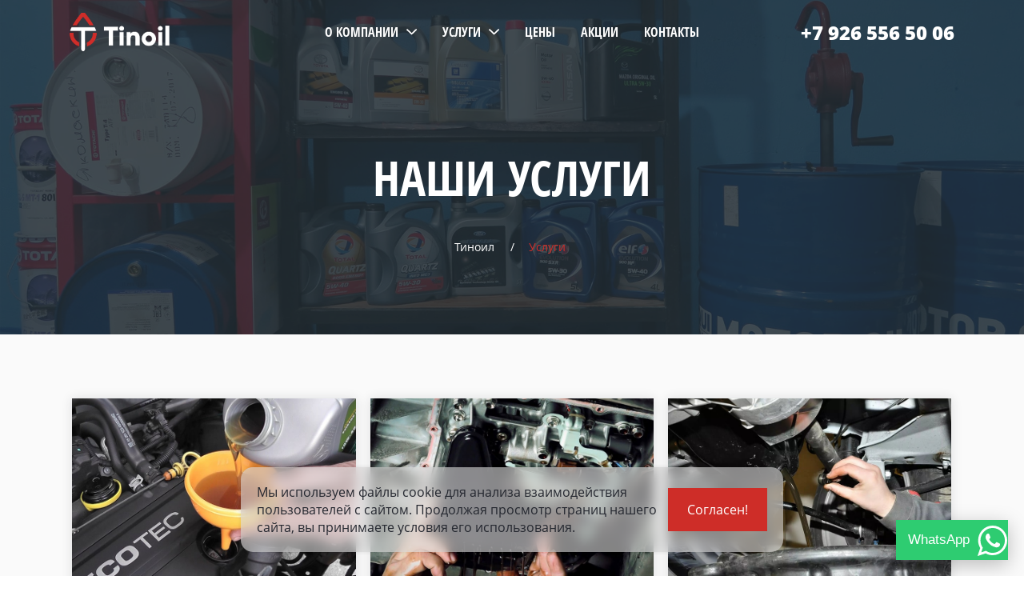

--- FILE ---
content_type: text/html; charset=utf-8
request_url: https://tinoil.ru/service
body_size: 72735
content:
<!DOCTYPE html><html>
<head>
<meta charset="utf-8"/>
<meta http-equiv="Content-Type" content="text/html; charset=utf-8"/>
<meta http-equiv="x-dns-prefetch-control" content="on"/>
<link rel="preconnect" href="//m-files.cdn1.cc/"/><link rel="preload" as="style" href="//m-files.cdn1.cc/web/build/pages/public.bundle.css?v=1749632955"/><link rel="preload" as="image" href="//m-files.cdn1.cc/lpfile/c/e/5/ce517b8b753448bc0aa64a4287c7dd9d.jpg"/>
<title>Услуги | Станция экспресс замены масла в Коломне ТинОйл</title>
<meta name="viewport" content="width=device-width"/>
<meta name="robots" content="index, follow"/>
<meta name="keywords" content="услуги"/><meta name="description" content="Услуги и список всех работ и сервисов, выполняемых станцией экспресс-замены масла ТинОйл в Коломне. Замена всех специальных жидкостей на новом европейском оборудовании. Качество и гарантия на все проделанные работы. Работаем с коммерческим транспортом до 3,5 тонн."/><meta property="og:title" content="ТинОйл - Станция экспресс замены масла в Коломне"/><meta property="og:description" content="Замена масла в автомобиле в Коломне в специализированной станции экспресс замены масла ТинОйл. Меняем масло в двигателе, коробке передач (КПП), редукторах и мостах. Низкие цены. Оригинальные масла. Профессиональный сервис. Гарантия на все работы."/><meta property="og:site_name" content="ТинОйл"/><meta property="og:type" content="website"/><meta property="og:url" content="tinoil.ru/service"/><meta property="og:locale" content="ru_RU"/><link href="//tinoil.ru/favicon.ico?2120" type="image/x-icon" rel="shortcut icon"/><link href="//m-files.cdn1.cc/web/build/pages/public.bundle.css?v=1749632955" rel="stylesheet"/><style>body,#site_wrapper1{min-width:1170px;}.blk_section_inner{width:1170px;}@media (max-width: 500px){body,#site_wrapper1{min-width:370px;}.blk_section_inner{width:370px;}.section_popup_wnd{width:300px!important;}.blk-section--ms-popup{max-width:300px}}</style><style id="font-face-14">@font-face {
font-family: 'Open Sans';
src: url('//m-files.cdn1.cc/web/user/fonts/open_sans/open_sans_light.woff') format('woff'), url('//m-files.cdn1.cc/web/user/fonts/open_sans/open_sans_light.ttf') format('ttf');
font-weight: 300;
font-style: normal;
font-display: swap;
}</style><style id="font-face-16">@font-face {
font-family: 'Open Sans';
src: url('//m-files.cdn1.cc/web/user/fonts/open_sans/open_sans_normal.woff') format('woff'), url('//m-files.cdn1.cc/web/user/fonts/open_sans/open_sans_normal.ttf') format('ttf');
font-weight: 400;
font-style: normal;
font-display: swap;
}</style><style id="site_styles_css">.menu-bar__button {background-color: #7d7d7d;float: right;} .menu-bar__button .menu-bar__icon {fill: #FFFFFF;}</style><style id="font-face-258">@font-face {
font-family: 'Open Sans Condensed';
src: url('//m-files.cdn1.cc/web/user/fonts/open_sans_condensed/open_sans_condensed_bold.woff') format('woff'), url('//m-files.cdn1.cc/web/user/fonts/open_sans_condensed/open_sans_condensed_bold.ttf') format('ttf');
font-weight: 700;
font-style: normal;
font-display: swap;
}</style><style>.blk_text.blk_text__mtr-85 h1.blk-data.font-16:not([data-gs-fonts]),.blk_text.blk_text__mtr-85 h2.blk-data.font-16:not([data-gs-fonts]),.blk_text.blk_text__mtr-85 h3.blk-data.font-16:not([data-gs-fonts]),.blk_text.blk_text__mtr-85 h4.blk-data.font-16:not([data-gs-fonts]),.blk_text.blk_text__mtr-85 h5.blk-data.font-16:not([data-gs-fonts]),.blk_text.blk_text__mtr-85 h6.blk-data.font-16:not([data-gs-fonts]),.font-16{font-family:Open Sans,Arial!important;font-weight:400!important;font-style:normal!important;}</style><style>.blk_text.blk_text__mtr-85 h1.blk-data.font-258:not([data-gs-fonts]),.blk_text.blk_text__mtr-85 h2.blk-data.font-258:not([data-gs-fonts]),.blk_text.blk_text__mtr-85 h3.blk-data.font-258:not([data-gs-fonts]),.blk_text.blk_text__mtr-85 h4.blk-data.font-258:not([data-gs-fonts]),.blk_text.blk_text__mtr-85 h5.blk-data.font-258:not([data-gs-fonts]),.blk_text.blk_text__mtr-85 h6.blk-data.font-258:not([data-gs-fonts]),.font-258{font-family:Open Sans Condensed,Arial!important;font-weight:700!important;font-style:normal!important;}</style><style id="font-face-38">@font-face {
font-family: 'Roboto';
src: url('//m-files.cdn1.cc/web/user/fonts/roboto/roboto_normal.woff') format('woff'), url('//m-files.cdn1.cc/web/user/fonts/roboto/roboto_normal.ttf') format('ttf');
font-weight: 400;
font-style: normal;
font-display: swap;
}</style><style>#frm6d9a7343a93b4926842d3aae105b6f6c .form_wrap input:-moz-placeholder,#frm6d9a7343a93b4926842d3aae105b6f6c .field_wrap input:-moz-placeholder{color:#252830;}#frm6d9a7343a93b4926842d3aae105b6f6c .field_wrap input::-webkit-input-placeholder,#frm6d9a7343a93b4926842d3aae105b6f6c .field_wrap textarea::-webkit-input-placeholder{color:#252830;}</style><style>#frm4cb668b3c6a34f45a9de4b393b968107 .form_wrap input:-moz-placeholder,#frm4cb668b3c6a34f45a9de4b393b968107 .field_wrap input:-moz-placeholder{color:#252830;}#frm4cb668b3c6a34f45a9de4b393b968107 .field_wrap input::-webkit-input-placeholder,#frm4cb668b3c6a34f45a9de4b393b968107 .field_wrap textarea::-webkit-input-placeholder{color:#252830;}</style><style>#frmc2017c851a5a4b6aa0f69d38b07cf703 .form_wrap input:-moz-placeholder,#frmc2017c851a5a4b6aa0f69d38b07cf703 .field_wrap input:-moz-placeholder{color:#252830;}#frmc2017c851a5a4b6aa0f69d38b07cf703 .field_wrap input::-webkit-input-placeholder,#frmc2017c851a5a4b6aa0f69d38b07cf703 .field_wrap textarea::-webkit-input-placeholder{color:#252830;}</style><style>#frm2138855d72974176941da65c236a67a7 .form_wrap input:-moz-placeholder,#frm2138855d72974176941da65c236a67a7 .field_wrap input:-moz-placeholder{color:#252830;}#frm2138855d72974176941da65c236a67a7 .field_wrap input::-webkit-input-placeholder,#frm2138855d72974176941da65c236a67a7 .field_wrap textarea::-webkit-input-placeholder{color:#252830;}</style><style>#frm32768c07ffca4c638b4197d1b9a026c2 .form_wrap input:-moz-placeholder,#frm32768c07ffca4c638b4197d1b9a026c2 .field_wrap input:-moz-placeholder{color:#252830;}#frm32768c07ffca4c638b4197d1b9a026c2 .field_wrap input::-webkit-input-placeholder,#frm32768c07ffca4c638b4197d1b9a026c2 .field_wrap textarea::-webkit-input-placeholder{color:#252830;}</style><style>#frm54c607a0db3049c8890666eb03e66b1b .form_wrap input:-moz-placeholder,#frm54c607a0db3049c8890666eb03e66b1b .field_wrap input:-moz-placeholder{color:#252830;}#frm54c607a0db3049c8890666eb03e66b1b .field_wrap input::-webkit-input-placeholder,#frm54c607a0db3049c8890666eb03e66b1b .field_wrap textarea::-webkit-input-placeholder{color:#252830;}</style><style>#frm23e2a71ba18d4bfb969a22097e0a58e2 .form_wrap input:-moz-placeholder,#frm23e2a71ba18d4bfb969a22097e0a58e2 .field_wrap input:-moz-placeholder{color:#252830;}#frm23e2a71ba18d4bfb969a22097e0a58e2 .field_wrap input::-webkit-input-placeholder,#frm23e2a71ba18d4bfb969a22097e0a58e2 .field_wrap textarea::-webkit-input-placeholder{color:#252830;}</style><style>#frm6b8e4666a8fe4285a406d17f543fb688 .form_wrap input:-moz-placeholder,#frm6b8e4666a8fe4285a406d17f543fb688 .field_wrap input:-moz-placeholder{color:#252830;}#frm6b8e4666a8fe4285a406d17f543fb688 .field_wrap input::-webkit-input-placeholder,#frm6b8e4666a8fe4285a406d17f543fb688 .field_wrap textarea::-webkit-input-placeholder{color:#252830;}</style><style>#frm1421dff7ee9f4a89b0378ae99281f84f .form_wrap input:-moz-placeholder,#frm1421dff7ee9f4a89b0378ae99281f84f .field_wrap input:-moz-placeholder{color:#252830;}#frm1421dff7ee9f4a89b0378ae99281f84f .field_wrap input::-webkit-input-placeholder,#frm1421dff7ee9f4a89b0378ae99281f84f .field_wrap textarea::-webkit-input-placeholder{color:#252830;}</style><style>#frm24d277972edf4023ba9f1136f93175bb .form_wrap input:-moz-placeholder,#frm24d277972edf4023ba9f1136f93175bb .field_wrap input:-moz-placeholder{color:#252830;}#frm24d277972edf4023ba9f1136f93175bb .field_wrap input::-webkit-input-placeholder,#frm24d277972edf4023ba9f1136f93175bb .field_wrap textarea::-webkit-input-placeholder{color:#252830;}</style><style>#frm22c6813ee48c4f089ed551436482d724 .form_wrap input:-moz-placeholder,#frm22c6813ee48c4f089ed551436482d724 .field_wrap input:-moz-placeholder{color:#252830;}#frm22c6813ee48c4f089ed551436482d724 .field_wrap input::-webkit-input-placeholder,#frm22c6813ee48c4f089ed551436482d724 .field_wrap textarea::-webkit-input-placeholder{color:#252830;}</style><style id="head-blocks-style"></style><style>#\37 df3ad1ba5ec43b2bd7859c8a5b68f16 .m-image img,#\37 df3ad1ba5ec43b2bd7859c8a5b68f16 .m-image svg {    width: 125px;}#\37 df3ad1ba5ec43b2bd7859c8a5b68f16 .m-image__wrapper {    position: relative;        width: 125px;    height: 48px;    }#\37 df3ad1ba5ec43b2bd7859c8a5b68f16 .m-image {    height: 100%;        --opacity: 100%;    --blur: 0px;    --brightness: 1;    --contrast: 100%;    --grayscale: 0%;    --hueRotate: 0deg;    --invert: 0%;    --saturate: 100%;        transition: transform 0.2s, filter 0.2s;}#\37 df3ad1ba5ec43b2bd7859c8a5b68f16 .m-image > * {        }#\37 df3ad1ba5ec43b2bd7859c8a5b68f16 .m-image svg {        height: unset!important;        fill: #000000!important;        width: 125px;    top: -3px;    left: -0px;    position: absolute;    max-width: none;    max-height: none;}#\37 df3ad1ba5ec43b2bd7859c8a5b68f16 .m-image__sub-wrapper {        --opacityBg: 100%;    --blurBg: 0px;    --brightnessBg: 1;    --contrastBg: 100%;    --grayscaleBg: 0%;    --hueRotateBg: 0deg;    --invertBg: 0%;    --saturateBg: 100%;        transition: backdrop-filter 0.2s;}#\37 df3ad1ba5ec43b2bd7859c8a5b68f16 .m-image__sub-wrapper {        transform: translateZ(0);    width: 100%;    height: 100%;}#\37 df3ad1ba5ec43b2bd7859c8a5b68f16 .m-image__sub-wrapper:hover .m-image {            }#\37 df3ad1ba5ec43b2bd7859c8a5b68f16 .m-image__sub-wrapper {    overflow: hidden;                                border-radius: 0px;                                                box-shadow: none;    }#\37 df3ad1ba5ec43b2bd7859c8a5b68f16 .m-image img,#\37 df3ad1ba5ec43b2bd7859c8a5b68f16 .m-image svg {    min-width: 125px;    width: 125px;}#\37 df3ad1ba5ec43b2bd7859c8a5b68f16 .m-image__wrapper {        border-radius: px;            }#\37 df3ad1ba5ec43b2bd7859c8a5b68f16 .m-image {    width: 100%;    height: 100%;    line-height: 0;        cursor: pointer;    }#\37 df3ad1ba5ec43b2bd7859c8a5b68f16 .m-image__notice {        cursor: pointer;    }#\37 df3ad1ba5ec43b2bd7859c8a5b68f16 .m-image__increase {    cursor: pointer;}#\37 df3ad1ba5ec43b2bd7859c8a5b68f16 .m-image__wrapper .m-image__sub-wrapper .m-image--scale {    transform: scale(1.2);}#\37 df3ad1ba5ec43b2bd7859c8a5b68f16 .m-image__increase {    display: none;    position: absolute;    width: 100%;    height: 100%;    left: 0;    top: 0;    background: rgba(0, 0, 0, 0.3);}#\37 df3ad1ba5ec43b2bd7859c8a5b68f16 .m-image__increase-icon {    position: absolute;    max-width: 50px;    width: 30%;    top: 50%;    left: 50%;    transform: translateX(-50%) translateY(-50%);}#\37 df3ad1ba5ec43b2bd7859c8a5b68f16 .m-image:hover + .m-image__increase,#\37 df3ad1ba5ec43b2bd7859c8a5b68f16 .m-image__increase:hover {    display: block;}#\37 df3ad1ba5ec43b2bd7859c8a5b68f16 .m-image.is-svg svg,#\37 df3ad1ba5ec43b2bd7859c8a5b68f16 .m-image.is-svg img,#\37 df3ad1ba5ec43b2bd7859c8a5b68f16 .m-image > img[src*=".gif"] {    position: absolute;    width: 125px;    top: -3px;    left: -0px;    max-width: none;    max-height: none;}#\37 df3ad1ba5ec43b2bd7859c8a5b68f16 .m-image--mob {    display: none;}@media (min-width:501px) {#\37 df3ad1ba5ec43b2bd7859c8a5b68f16   }@media(max-width:500px){#\37 df3ad1ba5ec43b2bd7859c8a5b68f16   }@media(max-width:500px){#\37 df3ad1ba5ec43b2bd7859c8a5b68f16 {        overflow: hidden;    }}
#\37 df3ad1ba5ec43b2bd7859c8a5b68f16 > .block-content{justify-content:start;}
@media (max-width: 500px){}</style><style id="font-face-18">@font-face {
font-family: 'Open Sans';
src: url('//m-files.cdn1.cc/web/user/fonts/open_sans/open_sans_semi-bold.woff') format('woff'), url('//m-files.cdn1.cc/web/user/fonts/open_sans/open_sans_semi-bold.ttf') format('ttf');
font-weight: 600;
font-style: normal;
font-display: swap;
}</style><style id="font-face-22">@font-face {
font-family: 'Open Sans';
src: url('//m-files.cdn1.cc/web/user/fonts/open_sans/open_sans_extra_bold.woff') format('woff'), url('//m-files.cdn1.cc/web/user/fonts/open_sans/open_sans_extra_bold.ttf') format('ttf');
font-weight: 800;
font-style: normal;
font-display: swap;
}</style><style>.blk_text.blk_text__mtr-85 h1.blk-data.font-22:not([data-gs-fonts]),.blk_text.blk_text__mtr-85 h2.blk-data.font-22:not([data-gs-fonts]),.blk_text.blk_text__mtr-85 h3.blk-data.font-22:not([data-gs-fonts]),.blk_text.blk_text__mtr-85 h4.blk-data.font-22:not([data-gs-fonts]),.blk_text.blk_text__mtr-85 h5.blk-data.font-22:not([data-gs-fonts]),.blk_text.blk_text__mtr-85 h6.blk-data.font-22:not([data-gs-fonts]),.font-22{font-family:Open Sans,Arial!important;font-weight:800!important;font-style:normal!important;}</style><style>#\33 f65960db5e8458eb55ddf2d6b08f829 .m-image img,#\33 f65960db5e8458eb55ddf2d6b08f829 .m-image svg {    width: 115px;}#\33 f65960db5e8458eb55ddf2d6b08f829 .m-image__wrapper {    position: relative;        width: 115px;    height: 48px;    }#\33 f65960db5e8458eb55ddf2d6b08f829 .m-image {    height: 100%;        --opacity: 100%;    --blur: 0px;    --brightness: 1;    --contrast: 100%;    --grayscale: 0%;    --hueRotate: 0deg;    --invert: 0%;    --saturate: 100%;        transition: transform 0.2s, filter 0.2s;}#\33 f65960db5e8458eb55ddf2d6b08f829 .m-image > * {        }#\33 f65960db5e8458eb55ddf2d6b08f829 .m-image svg {        height: unset!important;        fill: #000000!important;        width: 115px;    top: -0px;    left: -0px;    position: absolute;    max-width: none;    max-height: none;}#\33 f65960db5e8458eb55ddf2d6b08f829 .m-image__sub-wrapper {        --opacityBg: 100%;    --blurBg: 0px;    --brightnessBg: 1;    --contrastBg: 100%;    --grayscaleBg: 0%;    --hueRotateBg: 0deg;    --invertBg: 0%;    --saturateBg: 100%;        transition: backdrop-filter 0.2s;}#\33 f65960db5e8458eb55ddf2d6b08f829 .m-image__sub-wrapper {        transform: translateZ(0);    width: 100%;    height: 100%;}#\33 f65960db5e8458eb55ddf2d6b08f829 .m-image__sub-wrapper:hover .m-image {            }#\33 f65960db5e8458eb55ddf2d6b08f829 .m-image__sub-wrapper {    overflow: hidden;                                border-radius: 0px;                                                box-shadow: none;    }#\33 f65960db5e8458eb55ddf2d6b08f829 .m-image img,#\33 f65960db5e8458eb55ddf2d6b08f829 .m-image svg {    min-width: 115px;    width: 115px;}#\33 f65960db5e8458eb55ddf2d6b08f829 .m-image__wrapper {        border-radius: px;            }#\33 f65960db5e8458eb55ddf2d6b08f829 .m-image {    width: 100%;    height: 100%;    line-height: 0;        cursor: pointer;    }#\33 f65960db5e8458eb55ddf2d6b08f829 .m-image__notice {        cursor: pointer;    }#\33 f65960db5e8458eb55ddf2d6b08f829 .m-image__increase {    cursor: pointer;}#\33 f65960db5e8458eb55ddf2d6b08f829 .m-image__wrapper .m-image__sub-wrapper .m-image--scale {    transform: scale(1.2);}#\33 f65960db5e8458eb55ddf2d6b08f829 .m-image__increase {    display: none;    position: absolute;    width: 100%;    height: 100%;    left: 0;    top: 0;    background: rgba(0, 0, 0, 0.3);}#\33 f65960db5e8458eb55ddf2d6b08f829 .m-image__increase-icon {    position: absolute;    max-width: 50px;    width: 30%;    top: 50%;    left: 50%;    transform: translateX(-50%) translateY(-50%);}#\33 f65960db5e8458eb55ddf2d6b08f829 .m-image:hover + .m-image__increase,#\33 f65960db5e8458eb55ddf2d6b08f829 .m-image__increase:hover {    display: block;}#\33 f65960db5e8458eb55ddf2d6b08f829 .m-image.is-svg svg,#\33 f65960db5e8458eb55ddf2d6b08f829 .m-image.is-svg img,#\33 f65960db5e8458eb55ddf2d6b08f829 .m-image > img[src*=".gif"] {    position: absolute;    width: 115px;    top: -0px;    left: -0px;    max-width: none;    max-height: none;}#\33 f65960db5e8458eb55ddf2d6b08f829 .m-image--mob {    display: none;}@media (min-width:501px) {#\33 f65960db5e8458eb55ddf2d6b08f829   }@media(max-width:500px){#\33 f65960db5e8458eb55ddf2d6b08f829   }@media(max-width:500px){#\33 f65960db5e8458eb55ddf2d6b08f829 {        overflow: hidden;    }}
#\33 f65960db5e8458eb55ddf2d6b08f829 > .block-content{justify-content:start;}
@media (max-width: 500px){}</style><style id="sp-1583359__blocks-style">/*** (PAGE_ID: #1583359) STYLES FOR BLOCKS ***/.gs-fonts--9[class]{font-family:Open Sans Condensed,Arial!important;font-weight:700!important;font-style:normal!important;font-size:16px!important;line-height:140%!important;letter-spacing:0px!important}.ms-ts-1b0a630cd4204458a43f883882b16904-31{font-family:Open Sans,Arial!important;font-weight:600!important;font-style:normal!important;font-size:14px!important;line-height:100%!important;letter-spacing:0px!important}.blk.blk_text[data-id=b-d3febc2dbb3c4cf99fc934217e245a48] .blk-data{font-size:24px;line-height:140%;text-align:right;padding:0px 0px 0px 0px}#d3febc2dbb3c4cf99fc934217e245a48 {}@media(max-width:500px){#d3febc2dbb3c4cf99fc934217e245a48 {}}.blk_section[data-id=s-1b0a630cd4204458a43f883882b16904]{display:block}.blk_section[data-id=s-1b0a630cd4204458a43f883882b16904]{background: #ffffff}.blk_section[data-id=s-1b0a630cd4204458a43f883882b16904] .blk_section_inner {background-position: 50% 0%;background-repeat: no-repeat}.blk_section[data-id=s-1b0a630cd4204458a43f883882b16904]{background: #ffffff}.blk_section[data-id=s-1b0a630cd4204458a43f883882b16904] .blk_section_inner {background-position: 50% 0%;background-repeat: no-repeat}#\31 b0a630cd4204458a43f883882b16904.blk_section {   background: transparent;}#\31 b0a630cd4204458a43f883882b16904 .ms-menu__wrapper,#\31 b0a630cd4204458a43f883882b16904 .ms-next-submenu__item,#\31 b0a630cd4204458a43f883882b16904 .ms-submenu__item,#\31 b0a630cd4204458a43f883882b16904 .ms-column__item,#\31 b0a630cd4204458a43f883882b16904 .ms-submenu__item-content {    position: relative;}#\31 b0a630cd4204458a43f883882b16904 .ms-menu__wrapper {    display: flex;    justify-content: center;}#\31 b0a630cd4204458a43f883882b16904 .ms-menu__button-wrapper {    display: none;}#\31 b0a630cd4204458a43f883882b16904 .ms-menu{        background: rgba(255,255,255,0);        box-shadow:         unset    ;    border-bottom: unset;}#\31 b0a630cd4204458a43f883882b16904 .ms-menu {    display: grid;                    width: 1170px;                    grid-template-columns: 20% 1fr 20%;        grid-gap: 20px;    align-items: center;    padding: 16px 32px 16px 32px;            border: unset;                border-radius: 5px;                            }#\31 b0a630cd4204458a43f883882b16904 .ms-menu__logo,#\31 b0a630cd4204458a43f883882b16904 .ms-menu__contacts {    max-width: 100%;}#\31 b0a630cd4204458a43f883882b16904 .ms-menu__items {    display: flex;    justify-content: center;    align-items: center;    grid-gap: 5px;    flex-wrap: wrap;}#\31 b0a630cd4204458a43f883882b16904 .ms-menu__item {    display: grid;    align-items: center;    grid-gap: 10px;        border-radius:  0px;        padding: 8px 16px 8px 16px;    color: #FFFFFF;    background: transparent;    transition: color 0.3s, background 0.3s;    cursor: pointer;}#\31 b0a630cd4204458a43f883882b16904 .ms-menu__items > a {    text-decoration: none;}#\31 b0a630cd4204458a43f883882b16904 .ms-menu__item:hover,#\31 b0a630cd4204458a43f883882b16904 .ms-menu__item--active {    background: rgba(250,250,250,0);    color: #CE2D28;}#\31 b0a630cd4204458a43f883882b16904 .ms-menu__item-arrow,#\31 b0a630cd4204458a43f883882b16904 .ms-submenu__item-arrow {    width: 0.8em;    height: 0.8em;    -webkit-mask: url(//m-files.cdn1.cc/lpfile/4/1/2/412f32896c37205f333f5c7fa9b77585.svg?68955769) center center / cover no-repeat;    transition: transform 0.3s, background 0.3s;}#\31 b0a630cd4204458a43f883882b16904 .ms-menu__item-arrow {    background: #FFFFFF;}#\31 b0a630cd4204458a43f883882b16904 .ms-menu__item--active .ms-menu__item-arrow,#\31 b0a630cd4204458a43f883882b16904 .ms-menu__item:hover .ms-menu__item-arrow {    background: #CE2D28;}#\31 b0a630cd4204458a43f883882b16904 .ms-submenu__item-arrow {    position: absolute;    right: 0;    top: 50%;    transform: translateY(-50%);    background: #CE2D28;}#\31 b0a630cd4204458a43f883882b16904 .ms-submenu__item--active .ms-submenu__item-arrow,#\31 b0a630cd4204458a43f883882b16904 .ms-submenu__item:hover .ms-submenu__item-arrow {    background: #FFFFFF;}#\31 b0a630cd4204458a43f883882b16904 .ms-menu__item-substrate {    position: absolute;        --borderRadius: 2px;        background: #ffffff;    padding: 0px;    box-shadow:         unset    ;    border: unset;    z-index: 7;    display: flex;    align-items: start;    grid-gap: 20px;    transition: transform 0.3s;        transform-origin: top;    }#\31 b0a630cd4204458a43f883882b16904 .ms-column__item--title {    color: #7A7A7A;}#\31 b0a630cd4204458a43f883882b16904 .ms-submenu__item {    padding: 15px;        border-radius: 2px;        background: transparent;    transition: background 0.3s;}#\31 b0a630cd4204458a43f883882b16904 .ms-submenu__item:hover,#\31 b0a630cd4204458a43f883882b16904 .ms-submenu__item--active {    background: #CE2D28;}#\31 b0a630cd4204458a43f883882b16904 .ms-submenu__item-title,#\31 b0a630cd4204458a43f883882b16904 .ms-next-submenu__item {    color: #CE2D28;    transition: color 0.3s;}#\31 b0a630cd4204458a43f883882b16904 .ms-submenu__item--active .ms-submenu__item-title,#\31 b0a630cd4204458a43f883882b16904 .ms-submenu__item:hover .ms-submenu__item-title,#\31 b0a630cd4204458a43f883882b16904 .ms-next-submenu__item:hover {    color: #FFFFFF;}#\31 b0a630cd4204458a43f883882b16904 .ms-submenu__item-subtitle {    color: #7A7A7A;    transition: color 0.3s;}#\31 b0a630cd4204458a43f883882b16904 .ms-submenu__item--active .ms-submenu__item-subtitle,#\31 b0a630cd4204458a43f883882b16904 .ms-submenu__item:hover .ms-submenu__item-subtitle {    color: #7A7A7A;}#\31 b0a630cd4204458a43f883882b16904 .ms-submenu__item-image {    width: 40px;    height: 40px;    align-self: start;}#\31 b0a630cd4204458a43f883882b16904 .ms-submenu__item-image > svg {    fill: #000000!important;}#\31 b0a630cd4204458a43f883882b16904 .ms-submenu__item-image > img,#\31 b0a630cd4204458a43f883882b16904 .ms-submenu__item-image > svg {    width: 100%;    height: 100%;}#\31 b0a630cd4204458a43f883882b16904 .ms-column__item,#\31 b0a630cd4204458a43f883882b16904 .ms-submenu__item,#\31 b0a630cd4204458a43f883882b16904 .ms-column__item--submenu {    display: flex;    flex-direction: column;}#\31 b0a630cd4204458a43f883882b16904 .ms-column__item {    grid-gap: 20px;}#\31 b0a630cd4204458a43f883882b16904 .ms-column__item--submenu {    grid-gap: 0px;}#\31 b0a630cd4204458a43f883882b16904 .ms-submenu__item-content {    display: grid;    align-items: center;    grid-row-gap: 5px;    grid-column-gap: 10px;}#\31 b0a630cd4204458a43f883882b16904 .ms-submenu__item-next_submenu {    display: none;    flex-direction: column;    grid-gap: 10px;}#\31 b0a630cd4204458a43f883882b16904 .ms-menu__item-0 {    grid-template-columns: repeat(2, max-content);}#\31 b0a630cd4204458a43f883882b16904 .ms-menu__item-0 {    position: relative;}#\31 b0a630cd4204458a43f883882b16904 .ms-menu__item-0 .ms-menu__item-substrate {            width: max-content;        border-radius: var(--borderRadius);                        left: 50%;                        justify-content: center;            transform: translate(-50%) scale(1, 0);    }#\31 b0a630cd4204458a43f883882b16904                                     .ms-menu__item-0 .ms-column__item-0 .ms-submenu__item-0 .ms-submenu__item-content {                                }#\31 b0a630cd4204458a43f883882b16904                                                                                 .ms-menu__item-0 .ms-column__item-0 .ms-submenu__item-1 .ms-submenu__item-content {                                }#\31 b0a630cd4204458a43f883882b16904                                                                                 .ms-menu__item-0 .ms-column__item-0 .ms-submenu__item-2 .ms-submenu__item-content {                                }#\31 b0a630cd4204458a43f883882b16904                                                                                 .ms-menu__item-1 {    grid-template-columns: repeat(2, max-content);}#\31 b0a630cd4204458a43f883882b16904 .ms-menu__item-1 {    position: relative;}#\31 b0a630cd4204458a43f883882b16904 .ms-menu__item-1 .ms-menu__item-substrate {            width: max-content;        border-radius: var(--borderRadius);                        left: 50%;                        justify-content: center;            transform: translate(-50%) scale(1, 0);    }#\31 b0a630cd4204458a43f883882b16904                                     .ms-menu__item-1 .ms-column__item-0 .ms-submenu__item-0 .ms-submenu__item-content {                                }#\31 b0a630cd4204458a43f883882b16904                                                                                 .ms-menu__item-1 .ms-column__item-0 .ms-submenu__item-1 .ms-submenu__item-content {                                }#\31 b0a630cd4204458a43f883882b16904                                                                                 .ms-menu__item-1 .ms-column__item-0 .ms-submenu__item-2 .ms-submenu__item-content {                                }#\31 b0a630cd4204458a43f883882b16904                                                                                 .ms-menu__item-1 .ms-column__item-0 .ms-submenu__item-3 .ms-submenu__item-content {                                }#\31 b0a630cd4204458a43f883882b16904                                                                                 .ms-menu__item-1 .ms-column__item-0 .ms-submenu__item-4 .ms-submenu__item-content {                                }#\31 b0a630cd4204458a43f883882b16904                                                                                 .ms-menu__item-1 .ms-column__item-0 .ms-submenu__item-5 .ms-submenu__item-content {                                }#\31 b0a630cd4204458a43f883882b16904                                                                                 .ms-menu__item-1 .ms-column__item-0 .ms-submenu__item-6 .ms-submenu__item-content {                                }#\31 b0a630cd4204458a43f883882b16904                                                                                 .ms-menu__item-1 .ms-column__item-0 .ms-submenu__item-7 .ms-submenu__item-content {                                }#\31 b0a630cd4204458a43f883882b16904                                                                                 .ms-menu__item-1 .ms-column__item-0 .ms-submenu__item-8 .ms-submenu__item-content {                                }#\31 b0a630cd4204458a43f883882b16904                                                                                 .ms-menu__item-1 .ms-column__item-0 .ms-submenu__item-9 .ms-submenu__item-content {                                }#\31 b0a630cd4204458a43f883882b16904                                                                                 .ms-menu__item-1 .ms-column__item-0 .ms-submenu__item-10 .ms-submenu__item-content {                                }#\31 b0a630cd4204458a43f883882b16904                                                                                                                     .ms-menu__item-2 .ms-column__item-0 .ms-submenu__item-0 .ms-submenu__item-content {                        grid-template-columns: max-content 1fr;                                    grid-template-rows: repeat(2, max-content);                    }#\31 b0a630cd4204458a43f883882b16904                                         .ms-menu__item-2 .ms-column__item-0 .ms-submenu__item-0 .ms-submenu__item-subtitle {            grid-column: 1 / -1;        }#\31 b0a630cd4204458a43f883882b16904                                 .ms-menu__item-2 .ms-column__item-0 .ms-submenu__item-0 .ms-submenu__item-content {            padding-right: calc(1em + 10px);           }#\31 b0a630cd4204458a43f883882b16904                 .ms-menu__item-2 .ms-column__item-0 .ms-submenu__item-0 .ms-submenu__item-next_submenu {                        padding-left: 0;                    }#\31 b0a630cd4204458a43f883882b16904                                         .ms-menu__item-2 .ms-column__item-0 .ms-submenu__item-1 .ms-submenu__item-content {                        grid-template-columns: max-content 1fr;                                    grid-template-rows: repeat(2, max-content);                    }#\31 b0a630cd4204458a43f883882b16904                                         .ms-menu__item-2 .ms-column__item-0 .ms-submenu__item-1 .ms-submenu__item-subtitle {            grid-column: 1 / -1;        }#\31 b0a630cd4204458a43f883882b16904                                 .ms-menu__item-2 .ms-column__item-0 .ms-submenu__item-1 .ms-submenu__item-content {            padding-right: calc(1em + 10px);           }#\31 b0a630cd4204458a43f883882b16904                 .ms-menu__item-2 .ms-column__item-0 .ms-submenu__item-1 .ms-submenu__item-next_submenu {                        padding-left: 0;                    }#\31 b0a630cd4204458a43f883882b16904                                         .ms-menu__item-2 .ms-column__item-0 .ms-submenu__item-2 .ms-submenu__item-content {                        grid-template-columns: max-content 1fr;                                    grid-template-rows: repeat(2, max-content);                    }#\31 b0a630cd4204458a43f883882b16904                                         .ms-menu__item-2 .ms-column__item-0 .ms-submenu__item-2 .ms-submenu__item-subtitle {            grid-column: 1 / -1;        }#\31 b0a630cd4204458a43f883882b16904                                 .ms-menu__item-2 .ms-column__item-0 .ms-submenu__item-2 .ms-submenu__item-content {            padding-right: calc(1em + 10px);           }#\31 b0a630cd4204458a43f883882b16904                 .ms-menu__item-2 .ms-column__item-0 .ms-submenu__item-2 .ms-submenu__item-next_submenu {                        padding-left: 0;                    }#\31 b0a630cd4204458a43f883882b16904                                                                     .ms-menu__item-2 .ms-column__item-1 .ms-submenu__item-0 .ms-submenu__item-content {                        grid-template-columns: max-content 1fr;                                    grid-template-rows: repeat(2, max-content);                    }#\31 b0a630cd4204458a43f883882b16904                                         .ms-menu__item-2 .ms-column__item-1 .ms-submenu__item-0 .ms-submenu__item-subtitle {            grid-column: 1 / -1;        }#\31 b0a630cd4204458a43f883882b16904                                 .ms-menu__item-2 .ms-column__item-1 .ms-submenu__item-0 .ms-submenu__item-content {            padding-right: calc(1em + 10px);           }#\31 b0a630cd4204458a43f883882b16904                 .ms-menu__item-2 .ms-column__item-1 .ms-submenu__item-0 .ms-submenu__item-next_submenu {                        padding-left: 0;                    }#\31 b0a630cd4204458a43f883882b16904                                         .ms-menu__item-2 .ms-column__item-1 .ms-submenu__item-1 .ms-submenu__item-content {                        grid-template-columns: max-content 1fr;                                    grid-template-rows: repeat(2, max-content);                    }#\31 b0a630cd4204458a43f883882b16904                                         .ms-menu__item-2 .ms-column__item-1 .ms-submenu__item-1 .ms-submenu__item-subtitle {            grid-column: 1 / -1;        }#\31 b0a630cd4204458a43f883882b16904                                 .ms-menu__item-2 .ms-column__item-1 .ms-submenu__item-1 .ms-submenu__item-content {            padding-right: calc(1em + 10px);           }#\31 b0a630cd4204458a43f883882b16904                 .ms-menu__item-2 .ms-column__item-1 .ms-submenu__item-1 .ms-submenu__item-next_submenu {                        padding-left: 0;                    }#\31 b0a630cd4204458a43f883882b16904                                         .ms-menu__item-2 .ms-column__item-1 .ms-submenu__item-2 .ms-submenu__item-content {                        grid-template-columns: max-content 1fr;                                    grid-template-rows: repeat(2, max-content);                    }#\31 b0a630cd4204458a43f883882b16904                                         .ms-menu__item-2 .ms-column__item-1 .ms-submenu__item-2 .ms-submenu__item-subtitle {            grid-column: 1 / -1;        }#\31 b0a630cd4204458a43f883882b16904                                 .ms-menu__item-2 .ms-column__item-1 .ms-submenu__item-2 .ms-submenu__item-content {            padding-right: calc(1em + 10px);           }#\31 b0a630cd4204458a43f883882b16904                 .ms-menu__item-2 .ms-column__item-1 .ms-submenu__item-2 .ms-submenu__item-next_submenu {                        padding-left: 0;                    }#\31 b0a630cd4204458a43f883882b16904                                                                             .ms-menu__item-3 .ms-column__item-0 .ms-submenu__item-0 .ms-submenu__item-content {                        grid-template-columns: max-content 1fr;                                    grid-template-rows: repeat(2, max-content);                    }#\31 b0a630cd4204458a43f883882b16904                                         .ms-menu__item-3 .ms-column__item-0 .ms-submenu__item-0 .ms-submenu__item-subtitle {            grid-column: 1 / -1;        }#\31 b0a630cd4204458a43f883882b16904                                 .ms-menu__item-3 .ms-column__item-0 .ms-submenu__item-0 .ms-submenu__item-content {            padding-right: calc(1em + 10px);           }#\31 b0a630cd4204458a43f883882b16904                 .ms-menu__item-3 .ms-column__item-0 .ms-submenu__item-0 .ms-submenu__item-next_submenu {                        padding-left: 0;                    }#\31 b0a630cd4204458a43f883882b16904                                         .ms-menu__item-3 .ms-column__item-0 .ms-submenu__item-1 .ms-submenu__item-content {                        grid-template-columns: max-content 1fr;                                    grid-template-rows: repeat(2, max-content);                    }#\31 b0a630cd4204458a43f883882b16904                                         .ms-menu__item-3 .ms-column__item-0 .ms-submenu__item-1 .ms-submenu__item-subtitle {            grid-column: 1 / -1;        }#\31 b0a630cd4204458a43f883882b16904                                 .ms-menu__item-3 .ms-column__item-0 .ms-submenu__item-1 .ms-submenu__item-content {            padding-right: calc(1em + 10px);           }#\31 b0a630cd4204458a43f883882b16904                 .ms-menu__item-3 .ms-column__item-0 .ms-submenu__item-1 .ms-submenu__item-next_submenu {                        padding-left: 0;                    }#\31 b0a630cd4204458a43f883882b16904                                         .ms-menu__item-3 .ms-column__item-0 .ms-submenu__item-2 .ms-submenu__item-content {                        grid-template-columns: max-content 1fr;                                    grid-template-rows: repeat(2, max-content);                    }#\31 b0a630cd4204458a43f883882b16904                                         .ms-menu__item-3 .ms-column__item-0 .ms-submenu__item-2 .ms-submenu__item-subtitle {            grid-column: 1 / -1;        }#\31 b0a630cd4204458a43f883882b16904                                 .ms-menu__item-3 .ms-column__item-0 .ms-submenu__item-2 .ms-submenu__item-content {            padding-right: calc(1em + 10px);           }#\31 b0a630cd4204458a43f883882b16904                 .ms-menu__item-3 .ms-column__item-0 .ms-submenu__item-2 .ms-submenu__item-next_submenu {                        padding-left: 0;                    }#\31 b0a630cd4204458a43f883882b16904                                                                     .ms-menu__item-3 .ms-column__item-1 .ms-submenu__item-0 .ms-submenu__item-content {                        grid-template-columns: max-content 1fr;                                    grid-template-rows: repeat(2, max-content);                    }#\31 b0a630cd4204458a43f883882b16904                                         .ms-menu__item-3 .ms-column__item-1 .ms-submenu__item-0 .ms-submenu__item-subtitle {            grid-column: 1 / -1;        }#\31 b0a630cd4204458a43f883882b16904                                 .ms-menu__item-3 .ms-column__item-1 .ms-submenu__item-0 .ms-submenu__item-content {            padding-right: calc(1em + 10px);           }#\31 b0a630cd4204458a43f883882b16904                 .ms-menu__item-3 .ms-column__item-1 .ms-submenu__item-0 .ms-submenu__item-next_submenu {                        padding-left: 0;                    }#\31 b0a630cd4204458a43f883882b16904                                         .ms-menu__item-3 .ms-column__item-1 .ms-submenu__item-1 .ms-submenu__item-content {                        grid-template-columns: max-content 1fr;                                    grid-template-rows: repeat(2, max-content);                    }#\31 b0a630cd4204458a43f883882b16904                                         .ms-menu__item-3 .ms-column__item-1 .ms-submenu__item-1 .ms-submenu__item-subtitle {            grid-column: 1 / -1;        }#\31 b0a630cd4204458a43f883882b16904                                 .ms-menu__item-3 .ms-column__item-1 .ms-submenu__item-1 .ms-submenu__item-content {            padding-right: calc(1em + 10px);           }#\31 b0a630cd4204458a43f883882b16904                 .ms-menu__item-3 .ms-column__item-1 .ms-submenu__item-1 .ms-submenu__item-next_submenu {                        padding-left: 0;                    }#\31 b0a630cd4204458a43f883882b16904                                         .ms-menu__item-3 .ms-column__item-1 .ms-submenu__item-2 .ms-submenu__item-content {                        grid-template-columns: max-content 1fr;                                    grid-template-rows: repeat(2, max-content);                    }#\31 b0a630cd4204458a43f883882b16904                                         .ms-menu__item-3 .ms-column__item-1 .ms-submenu__item-2 .ms-submenu__item-subtitle {            grid-column: 1 / -1;        }#\31 b0a630cd4204458a43f883882b16904                                 .ms-menu__item-3 .ms-column__item-1 .ms-submenu__item-2 .ms-submenu__item-content {            padding-right: calc(1em + 10px);           }#\31 b0a630cd4204458a43f883882b16904                 .ms-menu__item-3 .ms-column__item-1 .ms-submenu__item-2 .ms-submenu__item-next_submenu {                        padding-left: 0;                    }#\31 b0a630cd4204458a43f883882b16904                                                                             .ms-menu__item-4 .ms-column__item-0 .ms-submenu__item-0 .ms-submenu__item-content {                        grid-template-columns: max-content 1fr;                                    grid-template-rows: repeat(2, max-content);                    }#\31 b0a630cd4204458a43f883882b16904                                         .ms-menu__item-4 .ms-column__item-0 .ms-submenu__item-0 .ms-submenu__item-subtitle {            grid-column: 1 / -1;        }#\31 b0a630cd4204458a43f883882b16904                                 .ms-menu__item-4 .ms-column__item-0 .ms-submenu__item-0 .ms-submenu__item-content {            padding-right: calc(1em + 10px);           }#\31 b0a630cd4204458a43f883882b16904                 .ms-menu__item-4 .ms-column__item-0 .ms-submenu__item-0 .ms-submenu__item-next_submenu {                        padding-left: 0;                    }#\31 b0a630cd4204458a43f883882b16904                                         .ms-menu__item-4 .ms-column__item-0 .ms-submenu__item-1 .ms-submenu__item-content {                        grid-template-columns: max-content 1fr;                                    grid-template-rows: repeat(2, max-content);                    }#\31 b0a630cd4204458a43f883882b16904                                         .ms-menu__item-4 .ms-column__item-0 .ms-submenu__item-1 .ms-submenu__item-subtitle {            grid-column: 1 / -1;        }#\31 b0a630cd4204458a43f883882b16904                                 .ms-menu__item-4 .ms-column__item-0 .ms-submenu__item-1 .ms-submenu__item-content {            padding-right: calc(1em + 10px);           }#\31 b0a630cd4204458a43f883882b16904                 .ms-menu__item-4 .ms-column__item-0 .ms-submenu__item-1 .ms-submenu__item-next_submenu {                        padding-left: 0;                    }#\31 b0a630cd4204458a43f883882b16904                                         .ms-menu__item-4 .ms-column__item-0 .ms-submenu__item-2 .ms-submenu__item-content {                        grid-template-columns: max-content 1fr;                                    grid-template-rows: repeat(2, max-content);                    }#\31 b0a630cd4204458a43f883882b16904                                         .ms-menu__item-4 .ms-column__item-0 .ms-submenu__item-2 .ms-submenu__item-subtitle {            grid-column: 1 / -1;        }#\31 b0a630cd4204458a43f883882b16904                                 .ms-menu__item-4 .ms-column__item-0 .ms-submenu__item-2 .ms-submenu__item-content {            padding-right: calc(1em + 10px);           }#\31 b0a630cd4204458a43f883882b16904                 .ms-menu__item-4 .ms-column__item-0 .ms-submenu__item-2 .ms-submenu__item-next_submenu {                        padding-left: 0;                    }#\31 b0a630cd4204458a43f883882b16904                                                                     .ms-menu__item-4 .ms-column__item-1 .ms-submenu__item-0 .ms-submenu__item-content {                        grid-template-columns: max-content 1fr;                                    grid-template-rows: repeat(2, max-content);                    }#\31 b0a630cd4204458a43f883882b16904                                         .ms-menu__item-4 .ms-column__item-1 .ms-submenu__item-0 .ms-submenu__item-subtitle {            grid-column: 1 / -1;        }#\31 b0a630cd4204458a43f883882b16904                                 .ms-menu__item-4 .ms-column__item-1 .ms-submenu__item-0 .ms-submenu__item-content {            padding-right: calc(1em + 10px);           }#\31 b0a630cd4204458a43f883882b16904                 .ms-menu__item-4 .ms-column__item-1 .ms-submenu__item-0 .ms-submenu__item-next_submenu {                        padding-left: 0;                    }#\31 b0a630cd4204458a43f883882b16904                                         .ms-menu__item-4 .ms-column__item-1 .ms-submenu__item-1 .ms-submenu__item-content {                        grid-template-columns: max-content 1fr;                                    grid-template-rows: repeat(2, max-content);                    }#\31 b0a630cd4204458a43f883882b16904                                         .ms-menu__item-4 .ms-column__item-1 .ms-submenu__item-1 .ms-submenu__item-subtitle {            grid-column: 1 / -1;        }#\31 b0a630cd4204458a43f883882b16904                                 .ms-menu__item-4 .ms-column__item-1 .ms-submenu__item-1 .ms-submenu__item-content {            padding-right: calc(1em + 10px);           }#\31 b0a630cd4204458a43f883882b16904                 .ms-menu__item-4 .ms-column__item-1 .ms-submenu__item-1 .ms-submenu__item-next_submenu {                        padding-left: 0;                    }#\31 b0a630cd4204458a43f883882b16904                                         .ms-menu__item-4 .ms-column__item-1 .ms-submenu__item-2 .ms-submenu__item-content {                        grid-template-columns: max-content 1fr;                                    grid-template-rows: repeat(2, max-content);                    }#\31 b0a630cd4204458a43f883882b16904                                         .ms-menu__item-4 .ms-column__item-1 .ms-submenu__item-2 .ms-submenu__item-subtitle {            grid-column: 1 / -1;        }#\31 b0a630cd4204458a43f883882b16904                                 .ms-menu__item-4 .ms-column__item-1 .ms-submenu__item-2 .ms-submenu__item-content {            padding-right: calc(1em + 10px);           }#\31 b0a630cd4204458a43f883882b16904                 .ms-menu__item-4 .ms-column__item-1 .ms-submenu__item-2 .ms-submenu__item-next_submenu {                        padding-left: 0;                    }@media(max-width:500px){#\31 b0a630cd4204458a43f883882b16904 {                --size: 45px;        --iconWidth: calc(45px * 0.6);        --iconHeight: calc(45px * 0.08);        --top: calc(45px * 0.2);            }#\31 b0a630cd4204458a43f883882b16904                 .ms-menu {                        grid-template-columns: calc(100% - var(--size) - 10px) var(--size);                        grid-gap: 10px;        }#\31 b0a630cd4204458a43f883882b16904                                 .ms-menu__items-wrapper {            grid-area: 2 / 1 / 3 / 3;        }#\31 b0a630cd4204458a43f883882b16904                 .ms-menu__contacts {            grid-area: 3 / 1 / 4 / 3;        }#\31 b0a630cd4204458a43f883882b16904             .ms-menu {        width: 100%;        padding: 15px;    }#\31 b0a630cd4204458a43f883882b16904         .ms-menu__items-wrapper,#\31 b0a630cd4204458a43f883882b16904     .ms-menu__contacts {        display: none;    }#\31 b0a630cd4204458a43f883882b16904         .ms-menu__button-wrapper {        display: flex;        width: var(--size);        height: var(--size);        cursor: pointer;        flex-direction: column;        justify-content: center;        align-items: center;        background: rgba(255,255,255,0);                border-radius: 2px;            }#\31 b0a630cd4204458a43f883882b16904         .ms-menu__button,#\31 b0a630cd4204458a43f883882b16904     .ms-menu__button:before,#\31 b0a630cd4204458a43f883882b16904     .ms-menu__button:after {        display: block;        background: #000000;        position: absolute;        width: var(--iconWidth);        height: var(--iconHeight);        transition: transform 0.3s cubic-bezier(0.23, 1, 0.32, 1);        border-radius: 2px;    }#\31 b0a630cd4204458a43f883882b16904         .ms-menu__button:before,#\31 b0a630cd4204458a43f883882b16904     .ms-menu__button:after {        content: '';    }#\31 b0a630cd4204458a43f883882b16904         .ms-menu__button:before {        margin-top: calc(-1 * var(--top));    }#\31 b0a630cd4204458a43f883882b16904         .ms-menu__button:after {        margin-top: var(--top);    }#\31 b0a630cd4204458a43f883882b16904         .mobile-menu__open .ms-menu__button:before {        margin-top: 0px;        transform: rotate(405deg);    }#\31 b0a630cd4204458a43f883882b16904         .mobile-menu__open .ms-menu__button {        background: transparent;    }#\31 b0a630cd4204458a43f883882b16904         .mobile-menu__open .ms-menu__button:after {        margin-top: 0px;        transform: rotate(-405deg);    }#\31 b0a630cd4204458a43f883882b16904         .ms-menu__items {        flex-direction: column;        align-items: start;        align-self: start;    }#\31 b0a630cd4204458a43f883882b16904         .mobile-menu__open .ms-menu__contacts,#\31 b0a630cd4204458a43f883882b16904     .mobile-menu__open .ms-menu__items-wrapper {        display: block;    }#\31 b0a630cd4204458a43f883882b16904         .ms-menu__items > a {        width: 100%;    }#\31 b0a630cd4204458a43f883882b16904         .ms-menu__item {        width: 100%;        padding: 10px;        display: grid;        grid-template-columns: 1fr max-content;        align-items: center;    }#\31 b0a630cd4204458a43f883882b16904         .ms-menu__item.ms-menu__item--active {        grid-template-rows: max-content max-content;    }#\31 b0a630cd4204458a43f883882b16904         .mobile-menu__open .ms-menu__item .ms-menu__item-substrate {        position: relative;        display: none;        flex-direction: column;        grid-area: 2 / 1 / 3 / 3;        width: 100%;        box-shadow: none;        top: unset;        bottom: unset;    }#\31 b0a630cd4204458a43f883882b16904         .ms-menu__item .ms-column__item {        width: 100%;        max-width: 100%;    }}#\31 b0a630cd4204458a43f883882b16904.blk_section {    overflow: visible;}#\31 b0a630cd4204458a43f883882b16904 .ms-menu__wrapper {    height: 0;}#\31 b0a630cd4204458a43f883882b16904 .ms-menu {    z-index: 7;    margin-top: px;    height: max-content;}#\31 b0a630cd4204458a43f883882b16904 .ms-active-string {    pointer-events: none;}#\31 b0a630cd4204458a43f883882b16904 .ms-submenu__item-next_submenu {    display: flex;    height: 0;    transition: height 0.3s, transform 0.3s;    transform: scale(1, 0);        transform-origin: top;    }#\31 b0a630cd4204458a43f883882b16904 .ms-menu__item-substrate {        max-height: calc(100vh - var(--positionBottom));        overflow-x: auto;}#\31 b0a630cd4204458a43f883882b16904 .ms-menu__item-substrate::-webkit-scrollbar {    display: none;}#\31 b0a630cd4204458a43f883882b16904 .ms-submenu__item {    overflow: hidden;}#\31 b0a630cd4204458a43f883882b16904 .ms-next-submenu__item {    opacity: 0;    transition: opacity 0.3s, color 0.3s;}#\31 b0a630cd4204458a43f883882b16904 .ms-menu__item-substrate--helper {    position: absolute;    left: 0;    right: 0;    height: var(--height);    display: none;}#\31 b0a630cd4204458a43f883882b16904         .ms-menu__item-0:hover .ms-menu__item-substrate {                transform: translate(-50%) scale(1, 1);            }#\31 b0a630cd4204458a43f883882b16904         .ms-menu__item-1:hover .ms-menu__item-substrate {                transform: translate(-50%) scale(1, 1);            }#\31 b0a630cd4204458a43f883882b16904         .ms-menu__item-2:hover .ms-menu__item-substrate {                transform: scale(1, 1);            }#\31 b0a630cd4204458a43f883882b16904         .ms-menu__item-3:hover .ms-menu__item-substrate {                transform: scale(1, 1);            }#\31 b0a630cd4204458a43f883882b16904         .ms-menu__item-4:hover .ms-menu__item-substrate {                transform: scale(1, 1);            }#\31 b0a630cd4204458a43f883882b16904             .ms-menu__item:hover .ms-menu__item-arrow {        transform: rotate(180deg);    }#\31 b0a630cd4204458a43f883882b16904         .ms-menu__item:hover .ms-menu__item-substrate--helper {        display: block;    }#\31 b0a630cd4204458a43f883882b16904     .ms-submenu__item:hover {        grid-gap: 10px;    }#\31 b0a630cd4204458a43f883882b16904         .ms-submenu__item:hover .ms-submenu__item-arrow {        transform: translateY(-50%) rotate(180deg);    }#\31 b0a630cd4204458a43f883882b16904         .ms-submenu__item:hover .ms-next-submenu__item {        opacity: 1;    }#\31 b0a630cd4204458a43f883882b16904         .ms-submenu__item:hover .ms-submenu__item-next_submenu {        height: auto;        transform: scale(1, 1);    }#\31 b0a630cd4204458a43f883882b16904             .ms-menu__item-substrate {        top: 100%;    }#\31 b0a630cd4204458a43f883882b16904         .ms-menu__item-substrate--full_width {        top: calc(var(--height) + px);    }#\31 b0a630cd4204458a43f883882b16904         .ms-menu__item-substrate--helper {        top: var(--height);    }@media(max-width:500px){#\31 b0a630cd4204458a43f883882b16904             .ms-menu {        position: relative;        border-radius: 0;        height: unset;                margin-top: unset;        top: unset;            }#\31 b0a630cd4204458a43f883882b16904         .ms-menu__wrapper {        height: unset;    }#\31 b0a630cd4204458a43f883882b16904             .ms-menu__wrapper {        position: absolute;                top: 0;                left: 0;        right: 0;        z-index: 10;    }#\31 b0a630cd4204458a43f883882b16904         .ms-menu__wrapper.mobile-menu__open {        top: 0;        position: fixed;        bottom: 0%;        z-index: 11;    }#\31 b0a630cd4204458a43f883882b16904         .ms-menu__items-wrapper {        overflow-y: auto;        height: 100%;    }#\31 b0a630cd4204458a43f883882b16904         .ms-menu__items-wrapper::-webkit-scrollbar {        display: none;    }#\31 b0a630cd4204458a43f883882b16904         .mobile-menu__open .ms-menu {        grid-template-rows: max-content 1fr max-content;    }#\31 b0a630cd4204458a43f883882b16904         .ms-menu__item .ms-menu__item-substrate {        max-height: unset;        overflow: unset;    }#\31 b0a630cd4204458a43f883882b16904             .mobile-menu__open .ms-menu__item:hover > .ms-menu__item-substrate {        display: flex;    }}#\31 b0a630cd4204458a43f883882b16904 .editor-difference {    width: 820px;    height: 45px;    max-width: 100%;    padding: 0px 30px;    border-radius: 20px;    display: flex;    align-items: center;    justify-content: center;    background-color: #E5EDFB;    position: absolute;    bottom: 40px;    left: calc(50% - 410px);    z-index: -1;}#\31 b0a630cd4204458a43f883882b16904 .editor-difference__text {    color: #5489E7;    margin-left: 5px;}#\31 b0a630cd4204458a43f883882b16904 .editor-difference__icon img {    height: 35px;    width: 35px;}@media(max-width:500px){#\31 b0a630cd4204458a43f883882b16904 .editor-difference {    height: auto;    border-radius: 0;    padding: 10px 40px;    width: 100%;    left: 0;}#\31 b0a630cd4204458a43f883882b16904 .editor-difference__text {    width: 80%;    text-align: center;}#\31 b0a630cd4204458a43f883882b16904 .editor-difference__icon {    display: none;}}.ms-ts-4355170d30494132be81f52ce2a46577-109{font-family:Open Sans,Arial!important;font-weight:600!important;font-style:normal!important;font-size:14px!important;line-height:100%!important;letter-spacing:0px!important}.blk.blk_text[data-id=b-8085f330221544db9607f2d0127fb889] .blk-data{font-size:24px;line-height:140%;text-align:center;padding:0px 0px 0px 0px}#\38 085f330221544db9607f2d0127fb889 {}@media(max-width:500px){#\38 085f330221544db9607f2d0127fb889 {margin-bottom: 100px;}}.blk_section[data-id=s-4355170d30494132be81f52ce2a46577]{display:none}.blk_section[data-id=s-4355170d30494132be81f52ce2a46577]{background: #ffffff}.blk_section[data-id=s-4355170d30494132be81f52ce2a46577] .blk_section_inner {background-position: 50% 0%;background-repeat: no-repeat}.blk_section[data-id=s-4355170d30494132be81f52ce2a46577]{background: #ffffff}.blk_section[data-id=s-4355170d30494132be81f52ce2a46577] .blk_section_inner {background-position: 50% 0%;background-repeat: no-repeat}#\34 355170d30494132be81f52ce2a46577.blk_section {   background: transparent;}#\34 355170d30494132be81f52ce2a46577 .ms-menu__wrapper,#\34 355170d30494132be81f52ce2a46577 .ms-next-submenu__item,#\34 355170d30494132be81f52ce2a46577 .ms-submenu__item,#\34 355170d30494132be81f52ce2a46577 .ms-column__item,#\34 355170d30494132be81f52ce2a46577 .ms-submenu__item-content {    position: relative;}#\34 355170d30494132be81f52ce2a46577 .ms-menu__wrapper {    display: flex;    justify-content: center;}#\34 355170d30494132be81f52ce2a46577 .ms-menu__button-wrapper {    display: none;}#\34 355170d30494132be81f52ce2a46577 .ms-menu{        background: #ffffff;        box-shadow:         unset    ;    border-bottom: unset;}#\34 355170d30494132be81f52ce2a46577 .ms-menu {    display: grid;                    width: 1170px;                    grid-template-columns: 20% 1fr 20%;        grid-gap: 20px;    align-items: center;    padding: 16px 32px 16px 32px;            border: unset;                border-radius: 5px;                            }#\34 355170d30494132be81f52ce2a46577 .ms-menu__logo,#\34 355170d30494132be81f52ce2a46577 .ms-menu__contacts {    max-width: 100%;}#\34 355170d30494132be81f52ce2a46577 .ms-menu__items {    display: flex;    justify-content: center;    align-items: center;    grid-gap: 5px;    flex-wrap: wrap;}#\34 355170d30494132be81f52ce2a46577 .ms-menu__item {    display: grid;    align-items: center;    grid-gap: 10px;        border-radius:  0px;        padding: 8px 16px 8px 16px;    color: #CE2D28;    background: transparent;    transition: color 0.3s, background 0.3s;    cursor: pointer;}#\34 355170d30494132be81f52ce2a46577 .ms-menu__items > a {    text-decoration: none;}#\34 355170d30494132be81f52ce2a46577 .ms-menu__item:hover,#\34 355170d30494132be81f52ce2a46577 .ms-menu__item--active {    background: rgba(250,250,250,0);    color: #CE2D28;}#\34 355170d30494132be81f52ce2a46577 .ms-menu__item-arrow,#\34 355170d30494132be81f52ce2a46577 .ms-submenu__item-arrow {    width: 0.8em;    height: 0.8em;    -webkit-mask: url(//m-files.cdn1.cc/lpfile/4/1/2/412f32896c37205f333f5c7fa9b77585.svg?68955769) center center / cover no-repeat;    transition: transform 0.3s, background 0.3s;}#\34 355170d30494132be81f52ce2a46577 .ms-menu__item-arrow {    background: #CE2D28;}#\34 355170d30494132be81f52ce2a46577 .ms-menu__item--active .ms-menu__item-arrow,#\34 355170d30494132be81f52ce2a46577 .ms-menu__item:hover .ms-menu__item-arrow {    background: #CE2D28;}#\34 355170d30494132be81f52ce2a46577 .ms-submenu__item-arrow {    position: absolute;    right: 0;    top: 50%;    transform: translateY(-50%);    background: #CE2D28;}#\34 355170d30494132be81f52ce2a46577 .ms-submenu__item--active .ms-submenu__item-arrow,#\34 355170d30494132be81f52ce2a46577 .ms-submenu__item:hover .ms-submenu__item-arrow {    background: #FFFFFF;}#\34 355170d30494132be81f52ce2a46577 .ms-menu__item-substrate {    position: absolute;        --borderRadius: 2px;        background: #ffffff;    padding: 0px;    box-shadow:         unset    ;    border: unset;    z-index: 7;    display: flex;    align-items: start;    grid-gap: 20px;    transition: transform 0.3s;        transform-origin: top;    }#\34 355170d30494132be81f52ce2a46577 .ms-column__item--title {    color: #7A7A7A;}#\34 355170d30494132be81f52ce2a46577 .ms-submenu__item {    padding: 15px;        border-radius: 2px;        background: transparent;    transition: background 0.3s;}#\34 355170d30494132be81f52ce2a46577 .ms-submenu__item:hover,#\34 355170d30494132be81f52ce2a46577 .ms-submenu__item--active {    background: #CE2D28;}#\34 355170d30494132be81f52ce2a46577 .ms-submenu__item-title,#\34 355170d30494132be81f52ce2a46577 .ms-next-submenu__item {    color: #CE2D28;    transition: color 0.3s;}#\34 355170d30494132be81f52ce2a46577 .ms-submenu__item--active .ms-submenu__item-title,#\34 355170d30494132be81f52ce2a46577 .ms-submenu__item:hover .ms-submenu__item-title,#\34 355170d30494132be81f52ce2a46577 .ms-next-submenu__item:hover {    color: #FFFFFF;}#\34 355170d30494132be81f52ce2a46577 .ms-submenu__item-subtitle {    color: #7A7A7A;    transition: color 0.3s;}#\34 355170d30494132be81f52ce2a46577 .ms-submenu__item--active .ms-submenu__item-subtitle,#\34 355170d30494132be81f52ce2a46577 .ms-submenu__item:hover .ms-submenu__item-subtitle {    color: #7A7A7A;}#\34 355170d30494132be81f52ce2a46577 .ms-submenu__item-image {    width: 40px;    height: 40px;    align-self: start;}#\34 355170d30494132be81f52ce2a46577 .ms-submenu__item-image > svg {    fill: #000000!important;}#\34 355170d30494132be81f52ce2a46577 .ms-submenu__item-image > img,#\34 355170d30494132be81f52ce2a46577 .ms-submenu__item-image > svg {    width: 100%;    height: 100%;}#\34 355170d30494132be81f52ce2a46577 .ms-column__item,#\34 355170d30494132be81f52ce2a46577 .ms-submenu__item,#\34 355170d30494132be81f52ce2a46577 .ms-column__item--submenu {    display: flex;    flex-direction: column;}#\34 355170d30494132be81f52ce2a46577 .ms-column__item {    grid-gap: 20px;}#\34 355170d30494132be81f52ce2a46577 .ms-column__item--submenu {    grid-gap: 0px;}#\34 355170d30494132be81f52ce2a46577 .ms-submenu__item-content {    display: grid;    align-items: center;    grid-row-gap: 5px;    grid-column-gap: 10px;}#\34 355170d30494132be81f52ce2a46577 .ms-submenu__item-next_submenu {    display: none;    flex-direction: column;    grid-gap: 10px;}#\34 355170d30494132be81f52ce2a46577 .ms-menu__item-0 {    grid-template-columns: repeat(2, max-content);}#\34 355170d30494132be81f52ce2a46577 .ms-menu__item-0 {    position: relative;}#\34 355170d30494132be81f52ce2a46577 .ms-menu__item-0 .ms-menu__item-substrate {            width: max-content;        border-radius: var(--borderRadius);                        left: 50%;                        justify-content: center;            transform: translate(-50%) scale(1, 0);    }#\34 355170d30494132be81f52ce2a46577                                     .ms-menu__item-0 .ms-column__item-0 .ms-submenu__item-0 .ms-submenu__item-content {                                }#\34 355170d30494132be81f52ce2a46577                                                                                 .ms-menu__item-0 .ms-column__item-0 .ms-submenu__item-1 .ms-submenu__item-content {                                }#\34 355170d30494132be81f52ce2a46577                                                                                 .ms-menu__item-0 .ms-column__item-0 .ms-submenu__item-2 .ms-submenu__item-content {                                }#\34 355170d30494132be81f52ce2a46577                                                                                 .ms-menu__item-1 {    grid-template-columns: repeat(2, max-content);}#\34 355170d30494132be81f52ce2a46577 .ms-menu__item-1 {    position: relative;}#\34 355170d30494132be81f52ce2a46577 .ms-menu__item-1 .ms-menu__item-substrate {            width: max-content;        border-radius: var(--borderRadius);                        left: 50%;                        justify-content: center;            transform: translate(-50%) scale(1, 0);    }#\34 355170d30494132be81f52ce2a46577                                     .ms-menu__item-1 .ms-column__item-0 .ms-submenu__item-0 .ms-submenu__item-content {                                }#\34 355170d30494132be81f52ce2a46577                                                                                 .ms-menu__item-1 .ms-column__item-0 .ms-submenu__item-1 .ms-submenu__item-content {                                }#\34 355170d30494132be81f52ce2a46577                                                                                 .ms-menu__item-1 .ms-column__item-0 .ms-submenu__item-2 .ms-submenu__item-content {                                }#\34 355170d30494132be81f52ce2a46577                                                                                 .ms-menu__item-1 .ms-column__item-0 .ms-submenu__item-3 .ms-submenu__item-content {                                }#\34 355170d30494132be81f52ce2a46577                                                                                 .ms-menu__item-1 .ms-column__item-0 .ms-submenu__item-4 .ms-submenu__item-content {                                }#\34 355170d30494132be81f52ce2a46577                                                                                 .ms-menu__item-1 .ms-column__item-0 .ms-submenu__item-5 .ms-submenu__item-content {                                }#\34 355170d30494132be81f52ce2a46577                                                                                 .ms-menu__item-1 .ms-column__item-0 .ms-submenu__item-6 .ms-submenu__item-content {                                }#\34 355170d30494132be81f52ce2a46577                                                                                 .ms-menu__item-1 .ms-column__item-0 .ms-submenu__item-7 .ms-submenu__item-content {                                }#\34 355170d30494132be81f52ce2a46577                                                                                 .ms-menu__item-1 .ms-column__item-0 .ms-submenu__item-8 .ms-submenu__item-content {                                }#\34 355170d30494132be81f52ce2a46577                                                                                 .ms-menu__item-1 .ms-column__item-0 .ms-submenu__item-9 .ms-submenu__item-content {                                }#\34 355170d30494132be81f52ce2a46577                                                                                 .ms-menu__item-1 .ms-column__item-0 .ms-submenu__item-10 .ms-submenu__item-content {                                }#\34 355170d30494132be81f52ce2a46577                                                                                                                     .ms-menu__item-2 .ms-column__item-0 .ms-submenu__item-0 .ms-submenu__item-content {                        grid-template-columns: max-content 1fr;                                    grid-template-rows: repeat(2, max-content);                    }#\34 355170d30494132be81f52ce2a46577                                         .ms-menu__item-2 .ms-column__item-0 .ms-submenu__item-0 .ms-submenu__item-subtitle {            grid-column: 1 / -1;        }#\34 355170d30494132be81f52ce2a46577                                 .ms-menu__item-2 .ms-column__item-0 .ms-submenu__item-0 .ms-submenu__item-content {            padding-right: calc(1em + 10px);           }#\34 355170d30494132be81f52ce2a46577                 .ms-menu__item-2 .ms-column__item-0 .ms-submenu__item-0 .ms-submenu__item-next_submenu {                        padding-left: 0;                    }#\34 355170d30494132be81f52ce2a46577                                         .ms-menu__item-2 .ms-column__item-0 .ms-submenu__item-1 .ms-submenu__item-content {                        grid-template-columns: max-content 1fr;                                    grid-template-rows: repeat(2, max-content);                    }#\34 355170d30494132be81f52ce2a46577                                         .ms-menu__item-2 .ms-column__item-0 .ms-submenu__item-1 .ms-submenu__item-subtitle {            grid-column: 1 / -1;        }#\34 355170d30494132be81f52ce2a46577                                 .ms-menu__item-2 .ms-column__item-0 .ms-submenu__item-1 .ms-submenu__item-content {            padding-right: calc(1em + 10px);           }#\34 355170d30494132be81f52ce2a46577                 .ms-menu__item-2 .ms-column__item-0 .ms-submenu__item-1 .ms-submenu__item-next_submenu {                        padding-left: 0;                    }#\34 355170d30494132be81f52ce2a46577                                         .ms-menu__item-2 .ms-column__item-0 .ms-submenu__item-2 .ms-submenu__item-content {                        grid-template-columns: max-content 1fr;                                    grid-template-rows: repeat(2, max-content);                    }#\34 355170d30494132be81f52ce2a46577                                         .ms-menu__item-2 .ms-column__item-0 .ms-submenu__item-2 .ms-submenu__item-subtitle {            grid-column: 1 / -1;        }#\34 355170d30494132be81f52ce2a46577                                 .ms-menu__item-2 .ms-column__item-0 .ms-submenu__item-2 .ms-submenu__item-content {            padding-right: calc(1em + 10px);           }#\34 355170d30494132be81f52ce2a46577                 .ms-menu__item-2 .ms-column__item-0 .ms-submenu__item-2 .ms-submenu__item-next_submenu {                        padding-left: 0;                    }#\34 355170d30494132be81f52ce2a46577                                                                     .ms-menu__item-2 .ms-column__item-1 .ms-submenu__item-0 .ms-submenu__item-content {                        grid-template-columns: max-content 1fr;                                    grid-template-rows: repeat(2, max-content);                    }#\34 355170d30494132be81f52ce2a46577                                         .ms-menu__item-2 .ms-column__item-1 .ms-submenu__item-0 .ms-submenu__item-subtitle {            grid-column: 1 / -1;        }#\34 355170d30494132be81f52ce2a46577                                 .ms-menu__item-2 .ms-column__item-1 .ms-submenu__item-0 .ms-submenu__item-content {            padding-right: calc(1em + 10px);           }#\34 355170d30494132be81f52ce2a46577                 .ms-menu__item-2 .ms-column__item-1 .ms-submenu__item-0 .ms-submenu__item-next_submenu {                        padding-left: 0;                    }#\34 355170d30494132be81f52ce2a46577                                         .ms-menu__item-2 .ms-column__item-1 .ms-submenu__item-1 .ms-submenu__item-content {                        grid-template-columns: max-content 1fr;                                    grid-template-rows: repeat(2, max-content);                    }#\34 355170d30494132be81f52ce2a46577                                         .ms-menu__item-2 .ms-column__item-1 .ms-submenu__item-1 .ms-submenu__item-subtitle {            grid-column: 1 / -1;        }#\34 355170d30494132be81f52ce2a46577                                 .ms-menu__item-2 .ms-column__item-1 .ms-submenu__item-1 .ms-submenu__item-content {            padding-right: calc(1em + 10px);           }#\34 355170d30494132be81f52ce2a46577                 .ms-menu__item-2 .ms-column__item-1 .ms-submenu__item-1 .ms-submenu__item-next_submenu {                        padding-left: 0;                    }#\34 355170d30494132be81f52ce2a46577                                         .ms-menu__item-2 .ms-column__item-1 .ms-submenu__item-2 .ms-submenu__item-content {                        grid-template-columns: max-content 1fr;                                    grid-template-rows: repeat(2, max-content);                    }#\34 355170d30494132be81f52ce2a46577                                         .ms-menu__item-2 .ms-column__item-1 .ms-submenu__item-2 .ms-submenu__item-subtitle {            grid-column: 1 / -1;        }#\34 355170d30494132be81f52ce2a46577                                 .ms-menu__item-2 .ms-column__item-1 .ms-submenu__item-2 .ms-submenu__item-content {            padding-right: calc(1em + 10px);           }#\34 355170d30494132be81f52ce2a46577                 .ms-menu__item-2 .ms-column__item-1 .ms-submenu__item-2 .ms-submenu__item-next_submenu {                        padding-left: 0;                    }#\34 355170d30494132be81f52ce2a46577                                                                             .ms-menu__item-3 .ms-column__item-0 .ms-submenu__item-0 .ms-submenu__item-content {                        grid-template-columns: max-content 1fr;                                    grid-template-rows: repeat(2, max-content);                    }#\34 355170d30494132be81f52ce2a46577                                         .ms-menu__item-3 .ms-column__item-0 .ms-submenu__item-0 .ms-submenu__item-subtitle {            grid-column: 1 / -1;        }#\34 355170d30494132be81f52ce2a46577                                 .ms-menu__item-3 .ms-column__item-0 .ms-submenu__item-0 .ms-submenu__item-content {            padding-right: calc(1em + 10px);           }#\34 355170d30494132be81f52ce2a46577                 .ms-menu__item-3 .ms-column__item-0 .ms-submenu__item-0 .ms-submenu__item-next_submenu {                        padding-left: 0;                    }#\34 355170d30494132be81f52ce2a46577                                         .ms-menu__item-3 .ms-column__item-0 .ms-submenu__item-1 .ms-submenu__item-content {                        grid-template-columns: max-content 1fr;                                    grid-template-rows: repeat(2, max-content);                    }#\34 355170d30494132be81f52ce2a46577                                         .ms-menu__item-3 .ms-column__item-0 .ms-submenu__item-1 .ms-submenu__item-subtitle {            grid-column: 1 / -1;        }#\34 355170d30494132be81f52ce2a46577                                 .ms-menu__item-3 .ms-column__item-0 .ms-submenu__item-1 .ms-submenu__item-content {            padding-right: calc(1em + 10px);           }#\34 355170d30494132be81f52ce2a46577                 .ms-menu__item-3 .ms-column__item-0 .ms-submenu__item-1 .ms-submenu__item-next_submenu {                        padding-left: 0;                    }#\34 355170d30494132be81f52ce2a46577                                         .ms-menu__item-3 .ms-column__item-0 .ms-submenu__item-2 .ms-submenu__item-content {                        grid-template-columns: max-content 1fr;                                    grid-template-rows: repeat(2, max-content);                    }#\34 355170d30494132be81f52ce2a46577                                         .ms-menu__item-3 .ms-column__item-0 .ms-submenu__item-2 .ms-submenu__item-subtitle {            grid-column: 1 / -1;        }#\34 355170d30494132be81f52ce2a46577                                 .ms-menu__item-3 .ms-column__item-0 .ms-submenu__item-2 .ms-submenu__item-content {            padding-right: calc(1em + 10px);           }#\34 355170d30494132be81f52ce2a46577                 .ms-menu__item-3 .ms-column__item-0 .ms-submenu__item-2 .ms-submenu__item-next_submenu {                        padding-left: 0;                    }#\34 355170d30494132be81f52ce2a46577                                                                     .ms-menu__item-3 .ms-column__item-1 .ms-submenu__item-0 .ms-submenu__item-content {                        grid-template-columns: max-content 1fr;                                    grid-template-rows: repeat(2, max-content);                    }#\34 355170d30494132be81f52ce2a46577                                         .ms-menu__item-3 .ms-column__item-1 .ms-submenu__item-0 .ms-submenu__item-subtitle {            grid-column: 1 / -1;        }#\34 355170d30494132be81f52ce2a46577                                 .ms-menu__item-3 .ms-column__item-1 .ms-submenu__item-0 .ms-submenu__item-content {            padding-right: calc(1em + 10px);           }#\34 355170d30494132be81f52ce2a46577                 .ms-menu__item-3 .ms-column__item-1 .ms-submenu__item-0 .ms-submenu__item-next_submenu {                        padding-left: 0;                    }#\34 355170d30494132be81f52ce2a46577                                         .ms-menu__item-3 .ms-column__item-1 .ms-submenu__item-1 .ms-submenu__item-content {                        grid-template-columns: max-content 1fr;                                    grid-template-rows: repeat(2, max-content);                    }#\34 355170d30494132be81f52ce2a46577                                         .ms-menu__item-3 .ms-column__item-1 .ms-submenu__item-1 .ms-submenu__item-subtitle {            grid-column: 1 / -1;        }#\34 355170d30494132be81f52ce2a46577                                 .ms-menu__item-3 .ms-column__item-1 .ms-submenu__item-1 .ms-submenu__item-content {            padding-right: calc(1em + 10px);           }#\34 355170d30494132be81f52ce2a46577                 .ms-menu__item-3 .ms-column__item-1 .ms-submenu__item-1 .ms-submenu__item-next_submenu {                        padding-left: 0;                    }#\34 355170d30494132be81f52ce2a46577                                         .ms-menu__item-3 .ms-column__item-1 .ms-submenu__item-2 .ms-submenu__item-content {                        grid-template-columns: max-content 1fr;                                    grid-template-rows: repeat(2, max-content);                    }#\34 355170d30494132be81f52ce2a46577                                         .ms-menu__item-3 .ms-column__item-1 .ms-submenu__item-2 .ms-submenu__item-subtitle {            grid-column: 1 / -1;        }#\34 355170d30494132be81f52ce2a46577                                 .ms-menu__item-3 .ms-column__item-1 .ms-submenu__item-2 .ms-submenu__item-content {            padding-right: calc(1em + 10px);           }#\34 355170d30494132be81f52ce2a46577                 .ms-menu__item-3 .ms-column__item-1 .ms-submenu__item-2 .ms-submenu__item-next_submenu {                        padding-left: 0;                    }#\34 355170d30494132be81f52ce2a46577                                                                             .ms-menu__item-4 .ms-column__item-0 .ms-submenu__item-0 .ms-submenu__item-content {                        grid-template-columns: max-content 1fr;                                    grid-template-rows: repeat(2, max-content);                    }#\34 355170d30494132be81f52ce2a46577                                         .ms-menu__item-4 .ms-column__item-0 .ms-submenu__item-0 .ms-submenu__item-subtitle {            grid-column: 1 / -1;        }#\34 355170d30494132be81f52ce2a46577                                 .ms-menu__item-4 .ms-column__item-0 .ms-submenu__item-0 .ms-submenu__item-content {            padding-right: calc(1em + 10px);           }#\34 355170d30494132be81f52ce2a46577                 .ms-menu__item-4 .ms-column__item-0 .ms-submenu__item-0 .ms-submenu__item-next_submenu {                        padding-left: 0;                    }#\34 355170d30494132be81f52ce2a46577                                         .ms-menu__item-4 .ms-column__item-0 .ms-submenu__item-1 .ms-submenu__item-content {                        grid-template-columns: max-content 1fr;                                    grid-template-rows: repeat(2, max-content);                    }#\34 355170d30494132be81f52ce2a46577                                         .ms-menu__item-4 .ms-column__item-0 .ms-submenu__item-1 .ms-submenu__item-subtitle {            grid-column: 1 / -1;        }#\34 355170d30494132be81f52ce2a46577                                 .ms-menu__item-4 .ms-column__item-0 .ms-submenu__item-1 .ms-submenu__item-content {            padding-right: calc(1em + 10px);           }#\34 355170d30494132be81f52ce2a46577                 .ms-menu__item-4 .ms-column__item-0 .ms-submenu__item-1 .ms-submenu__item-next_submenu {                        padding-left: 0;                    }#\34 355170d30494132be81f52ce2a46577                                         .ms-menu__item-4 .ms-column__item-0 .ms-submenu__item-2 .ms-submenu__item-content {                        grid-template-columns: max-content 1fr;                                    grid-template-rows: repeat(2, max-content);                    }#\34 355170d30494132be81f52ce2a46577                                         .ms-menu__item-4 .ms-column__item-0 .ms-submenu__item-2 .ms-submenu__item-subtitle {            grid-column: 1 / -1;        }#\34 355170d30494132be81f52ce2a46577                                 .ms-menu__item-4 .ms-column__item-0 .ms-submenu__item-2 .ms-submenu__item-content {            padding-right: calc(1em + 10px);           }#\34 355170d30494132be81f52ce2a46577                 .ms-menu__item-4 .ms-column__item-0 .ms-submenu__item-2 .ms-submenu__item-next_submenu {                        padding-left: 0;                    }#\34 355170d30494132be81f52ce2a46577                                                                     .ms-menu__item-4 .ms-column__item-1 .ms-submenu__item-0 .ms-submenu__item-content {                        grid-template-columns: max-content 1fr;                                    grid-template-rows: repeat(2, max-content);                    }#\34 355170d30494132be81f52ce2a46577                                         .ms-menu__item-4 .ms-column__item-1 .ms-submenu__item-0 .ms-submenu__item-subtitle {            grid-column: 1 / -1;        }#\34 355170d30494132be81f52ce2a46577                                 .ms-menu__item-4 .ms-column__item-1 .ms-submenu__item-0 .ms-submenu__item-content {            padding-right: calc(1em + 10px);           }#\34 355170d30494132be81f52ce2a46577                 .ms-menu__item-4 .ms-column__item-1 .ms-submenu__item-0 .ms-submenu__item-next_submenu {                        padding-left: 0;                    }#\34 355170d30494132be81f52ce2a46577                                         .ms-menu__item-4 .ms-column__item-1 .ms-submenu__item-1 .ms-submenu__item-content {                        grid-template-columns: max-content 1fr;                                    grid-template-rows: repeat(2, max-content);                    }#\34 355170d30494132be81f52ce2a46577                                         .ms-menu__item-4 .ms-column__item-1 .ms-submenu__item-1 .ms-submenu__item-subtitle {            grid-column: 1 / -1;        }#\34 355170d30494132be81f52ce2a46577                                 .ms-menu__item-4 .ms-column__item-1 .ms-submenu__item-1 .ms-submenu__item-content {            padding-right: calc(1em + 10px);           }#\34 355170d30494132be81f52ce2a46577                 .ms-menu__item-4 .ms-column__item-1 .ms-submenu__item-1 .ms-submenu__item-next_submenu {                        padding-left: 0;                    }#\34 355170d30494132be81f52ce2a46577                                         .ms-menu__item-4 .ms-column__item-1 .ms-submenu__item-2 .ms-submenu__item-content {                        grid-template-columns: max-content 1fr;                                    grid-template-rows: repeat(2, max-content);                    }#\34 355170d30494132be81f52ce2a46577                                         .ms-menu__item-4 .ms-column__item-1 .ms-submenu__item-2 .ms-submenu__item-subtitle {            grid-column: 1 / -1;        }#\34 355170d30494132be81f52ce2a46577                                 .ms-menu__item-4 .ms-column__item-1 .ms-submenu__item-2 .ms-submenu__item-content {            padding-right: calc(1em + 10px);           }#\34 355170d30494132be81f52ce2a46577                 .ms-menu__item-4 .ms-column__item-1 .ms-submenu__item-2 .ms-submenu__item-next_submenu {                        padding-left: 0;                    }@media(max-width:500px){#\34 355170d30494132be81f52ce2a46577 {                --size: 45px;        --iconWidth: calc(45px * 0.6);        --iconHeight: calc(45px * 0.08);        --top: calc(45px * 0.2);            }#\34 355170d30494132be81f52ce2a46577                 .ms-menu {                        grid-template-columns: calc(100% - var(--size) - 10px) var(--size);                        grid-gap: 10px;        }#\34 355170d30494132be81f52ce2a46577                                 .ms-menu__items-wrapper {            grid-area: 2 / 1 / 3 / 3;        }#\34 355170d30494132be81f52ce2a46577                 .ms-menu__contacts {            grid-area: 3 / 1 / 4 / 3;        }#\34 355170d30494132be81f52ce2a46577             .ms-menu {        width: 100%;        padding: 15px;    }#\34 355170d30494132be81f52ce2a46577         .ms-menu__items-wrapper,#\34 355170d30494132be81f52ce2a46577     .ms-menu__contacts {        display: none;    }#\34 355170d30494132be81f52ce2a46577         .ms-menu__button-wrapper {        display: flex;        width: var(--size);        height: var(--size);        cursor: pointer;        flex-direction: column;        justify-content: center;        align-items: center;        background: rgba(255,255,255,0);                border-radius: 2px;            }#\34 355170d30494132be81f52ce2a46577         .ms-menu__button,#\34 355170d30494132be81f52ce2a46577     .ms-menu__button:before,#\34 355170d30494132be81f52ce2a46577     .ms-menu__button:after {        display: block;        background: #000000;        position: absolute;        width: var(--iconWidth);        height: var(--iconHeight);        transition: transform 0.3s cubic-bezier(0.23, 1, 0.32, 1);        border-radius: 2px;    }#\34 355170d30494132be81f52ce2a46577         .ms-menu__button:before,#\34 355170d30494132be81f52ce2a46577     .ms-menu__button:after {        content: '';    }#\34 355170d30494132be81f52ce2a46577         .ms-menu__button:before {        margin-top: calc(-1 * var(--top));    }#\34 355170d30494132be81f52ce2a46577         .ms-menu__button:after {        margin-top: var(--top);    }#\34 355170d30494132be81f52ce2a46577         .mobile-menu__open .ms-menu__button:before {        margin-top: 0px;        transform: rotate(405deg);    }#\34 355170d30494132be81f52ce2a46577         .mobile-menu__open .ms-menu__button {        background: transparent;    }#\34 355170d30494132be81f52ce2a46577         .mobile-menu__open .ms-menu__button:after {        margin-top: 0px;        transform: rotate(-405deg);    }#\34 355170d30494132be81f52ce2a46577         .ms-menu__items {        flex-direction: column;        align-items: start;        align-self: start;    }#\34 355170d30494132be81f52ce2a46577         .mobile-menu__open .ms-menu__contacts,#\34 355170d30494132be81f52ce2a46577     .mobile-menu__open .ms-menu__items-wrapper {        display: block;    }#\34 355170d30494132be81f52ce2a46577         .ms-menu__items > a {        width: 100%;    }#\34 355170d30494132be81f52ce2a46577         .ms-menu__item {        width: 100%;        padding: 10px;        display: grid;        grid-template-columns: 1fr max-content;        align-items: center;    }#\34 355170d30494132be81f52ce2a46577         .ms-menu__item.ms-menu__item--active {        grid-template-rows: max-content max-content;    }#\34 355170d30494132be81f52ce2a46577         .mobile-menu__open .ms-menu__item .ms-menu__item-substrate {        position: relative;        display: none;        flex-direction: column;        grid-area: 2 / 1 / 3 / 3;        width: 100%;        box-shadow: none;        top: unset;        bottom: unset;    }#\34 355170d30494132be81f52ce2a46577         .ms-menu__item .ms-column__item {        width: 100%;        max-width: 100%;    }}#\34 355170d30494132be81f52ce2a46577.blk_section {    overflow: visible;}#\34 355170d30494132be81f52ce2a46577 .ms-menu__wrapper {    height: 0;}#\34 355170d30494132be81f52ce2a46577 .ms-menu {    z-index: 7;    margin-top: px;    height: max-content;}#\34 355170d30494132be81f52ce2a46577 .ms-active-string {    pointer-events: none;}#\34 355170d30494132be81f52ce2a46577 .ms-submenu__item-next_submenu {    display: flex;    height: 0;    transition: height 0.3s, transform 0.3s;    transform: scale(1, 0);        transform-origin: top;    }#\34 355170d30494132be81f52ce2a46577 .ms-menu__item-substrate {        max-height: calc(100vh - var(--positionBottom));        overflow-x: auto;}#\34 355170d30494132be81f52ce2a46577 .ms-menu__item-substrate::-webkit-scrollbar {    display: none;}#\34 355170d30494132be81f52ce2a46577 .ms-submenu__item {    overflow: hidden;}#\34 355170d30494132be81f52ce2a46577 .ms-next-submenu__item {    opacity: 0;    transition: opacity 0.3s, color 0.3s;}#\34 355170d30494132be81f52ce2a46577 .ms-menu__item-substrate--helper {    position: absolute;    left: 0;    right: 0;    height: var(--height);    display: none;}#\34 355170d30494132be81f52ce2a46577         .ms-menu__item-0:hover .ms-menu__item-substrate {                transform: translate(-50%) scale(1, 1);            }#\34 355170d30494132be81f52ce2a46577         .ms-menu__item-1:hover .ms-menu__item-substrate {                transform: translate(-50%) scale(1, 1);            }#\34 355170d30494132be81f52ce2a46577         .ms-menu__item-2:hover .ms-menu__item-substrate {                transform: scale(1, 1);            }#\34 355170d30494132be81f52ce2a46577         .ms-menu__item-3:hover .ms-menu__item-substrate {                transform: scale(1, 1);            }#\34 355170d30494132be81f52ce2a46577         .ms-menu__item-4:hover .ms-menu__item-substrate {                transform: scale(1, 1);            }#\34 355170d30494132be81f52ce2a46577             .ms-menu__item:hover .ms-menu__item-arrow {        transform: rotate(180deg);    }#\34 355170d30494132be81f52ce2a46577         .ms-menu__item:hover .ms-menu__item-substrate--helper {        display: block;    }#\34 355170d30494132be81f52ce2a46577     .ms-submenu__item:hover {        grid-gap: 10px;    }#\34 355170d30494132be81f52ce2a46577         .ms-submenu__item:hover .ms-submenu__item-arrow {        transform: translateY(-50%) rotate(180deg);    }#\34 355170d30494132be81f52ce2a46577         .ms-submenu__item:hover .ms-next-submenu__item {        opacity: 1;    }#\34 355170d30494132be81f52ce2a46577         .ms-submenu__item:hover .ms-submenu__item-next_submenu {        height: auto;        transform: scale(1, 1);    }#\34 355170d30494132be81f52ce2a46577             .ms-menu__item-substrate {        top: 100%;    }#\34 355170d30494132be81f52ce2a46577         .ms-menu__item-substrate--full_width {        top: calc(var(--height) + px);    }#\34 355170d30494132be81f52ce2a46577         .ms-menu__item-substrate--helper {        top: var(--height);    }@media(max-width:500px){#\34 355170d30494132be81f52ce2a46577             .ms-menu {        position: relative;        border-radius: 0;        height: unset;                margin-top: unset;        top: unset;            }#\34 355170d30494132be81f52ce2a46577         .ms-menu__wrapper {        height: unset;    }#\34 355170d30494132be81f52ce2a46577             .ms-menu__wrapper {        position: absolute;                top: 0;                left: 0;        right: 0;        z-index: 10;    }#\34 355170d30494132be81f52ce2a46577         .ms-menu__wrapper.mobile-menu__open {        top: 0;        position: fixed;        bottom: 0%;        z-index: 11;    }#\34 355170d30494132be81f52ce2a46577         .ms-menu__items-wrapper {        overflow-y: auto;        height: 100%;    }#\34 355170d30494132be81f52ce2a46577         .ms-menu__items-wrapper::-webkit-scrollbar {        display: none;    }#\34 355170d30494132be81f52ce2a46577         .mobile-menu__open .ms-menu {        grid-template-rows: max-content 1fr max-content;    }#\34 355170d30494132be81f52ce2a46577         .ms-menu__item .ms-menu__item-substrate {        max-height: unset;        overflow: unset;    }#\34 355170d30494132be81f52ce2a46577             .mobile-menu__open .ms-menu__item:hover > .ms-menu__item-substrate {        display: flex;    }}#\34 355170d30494132be81f52ce2a46577 .editor-difference {    width: 820px;    height: 45px;    max-width: 100%;    padding: 0px 30px;    border-radius: 20px;    display: flex;    align-items: center;    justify-content: center;    background-color: #E5EDFB;    position: absolute;    bottom: 40px;    left: calc(50% - 410px);    z-index: -1;}#\34 355170d30494132be81f52ce2a46577 .editor-difference__text {    color: #5489E7;    margin-left: 5px;}#\34 355170d30494132be81f52ce2a46577 .editor-difference__icon img {    height: 35px;    width: 35px;}@media(max-width:500px){#\34 355170d30494132be81f52ce2a46577 .editor-difference {    height: auto;    border-radius: 0;    padding: 10px 40px;    width: 100%;    left: 0;}#\34 355170d30494132be81f52ce2a46577 .editor-difference__text {    width: 80%;    text-align: center;}#\34 355170d30494132be81f52ce2a46577 .editor-difference__icon {    display: none;}}@media(max-width:500px){.gs-fonts--9[class]{font-size:14px!important}.ms-ts-1b0a630cd4204458a43f883882b16904-31{font-size:12px!important}.blk_section[data-id=s-1b0a630cd4204458a43f883882b16904]{display:none}.ms-ts-4355170d30494132be81f52ce2a46577-109{font-size:12px!important}.blk_section[data-id=s-4355170d30494132be81f52ce2a46577]{display:block}}div.blk_text .blk-data.blk-data--pc{display:block}div.blk_text .blk-data.blk-data--mobile370{display:none}@media(max-width:500px){div.blk_text .blk-data.blk-data--pc{display:none}div.blk_text .blk-data.blk-data--mobile370{display:block}div.blk_text .blk-data *[style]{font-size:inherit!important;text-align:inherit!important;line-height:inherit!important}}</style><style>#frm4ee0b7ac4ae54dd0bf42103cf69868f4 .form_wrap input:-moz-placeholder,#frm4ee0b7ac4ae54dd0bf42103cf69868f4 .field_wrap input:-moz-placeholder{color:#252830;}#frm4ee0b7ac4ae54dd0bf42103cf69868f4 .field_wrap input::-webkit-input-placeholder,#frm4ee0b7ac4ae54dd0bf42103cf69868f4 .field_wrap textarea::-webkit-input-placeholder{color:#252830;}</style><style id="sp-1583469__blocks-style">/*** (PAGE_ID: #1583469) STYLES FOR BLOCKS ***/.blk_section[data-id=s-3f7d44bbf3fd44daa7ba553b66b738cc]{padding-top: 80px;padding-bottom: 80px;background: #232e35}.blk_section[data-id=s-3f7d44bbf3fd44daa7ba553b66b738cc] .blk_section_inner {background-position: 50% 0%;background-repeat: no-repeat}.blk.blk_text[data-id=b-15e6cc40e2304725a769d273ccf6fce6] .blk-data{font-size:24px;line-height:140%;padding:0px 0px 25px 0px}.blk[data-id=b-68eb222ae0c14520a8792c72f4163d95] .svg_wrap{width:26px;border-radius:0}.blk[data-id=b-68eb222ae0c14520a8792c72f4163d95] .img_container img{width:26px;height:41px}.blk[data-id=b-68eb222ae0c14520a8792c72f4163d95] .mag-bg{border-radius:0}.blk[data-id=b-68eb222ae0c14520a8792c72f4163d95] .blk_image_data_wrap{text-align:left}.gs-fonts--6[class]{font-family:Open Sans,Arial!important;font-weight:400!important;font-style:normal!important;font-size:16px!important;line-height:140%!important;letter-spacing:0px!important}.blk.blk_text[data-id=b-730c3caa04b241c489edc097e6bb54b0] .blk-data{font-size:24px;padding:0px 0px 25px 0px}.blk_container.v3 .td_container_cell[data-cell_id=c-05b00b0178f1432f9c1609f77abbc730]{width: 13.166%;padding: 0 10px}.blk_container.v3 .td_container_cell[data-cell_id=c-b46c6eb771c44c4c95f9e0c626c496f3]{width: 86.834%;padding: 0 10px}.blk_container[data-id=b-e5ae2158cccb444dbb905b9e6e6ebdc6]  > .blk_container_cells_wrap{margin: 0 -10px}.blk_container[data-id=b-e5ae2158cccb444dbb905b9e6e6ebdc6] > .blk_container_cells_wrap > .blk_container_cells > .td_container_cell > .cell{border-radius: 0px;padding: 0px}.blk[data-id=b-d415aea5621640279e9c0a40ee48e593] .svg_wrap{width:26px;border-radius:0}.blk[data-id=b-d415aea5621640279e9c0a40ee48e593] .img_container img{width:26px;height:39px}.blk[data-id=b-d415aea5621640279e9c0a40ee48e593] .mag-bg{border-radius:0}.blk[data-id=b-d415aea5621640279e9c0a40ee48e593] .blk_image_data_wrap{text-align:left}.blk.blk_text[data-id=b-0ba30c174d4b4d9ea1b21aa459063b63] .blk-data{font-size:24px;padding:0px 0px 25px 0px}.blk_container.v3 .td_container_cell[data-cell_id=c-884ac731b8ff44c5b49bfaa70b8b070c]{width: 13.144%;padding: 0 10px}.blk_container.v3 .td_container_cell[data-cell_id=c-d340ac9d13974d5cad7b41aadd525139]{width: 86.856%;padding: 0 10px}.blk_container[data-id=b-900885b15b4a444081843433667f3471]  > .blk_container_cells_wrap{margin: 0 -10px}.blk_container[data-id=b-900885b15b4a444081843433667f3471] > .blk_container_cells_wrap > .blk_container_cells > .td_container_cell > .cell{border-radius: 0px;padding: 0px}.blk[data-id=b-6830e722880745e2b3d16bddb9ae983c] .svg_wrap{width:26px;border-radius:0}.blk[data-id=b-6830e722880745e2b3d16bddb9ae983c] .img_container img{width:26px;height:26px}.blk[data-id=b-6830e722880745e2b3d16bddb9ae983c] .mag-bg{border-radius:0}.blk[data-id=b-6830e722880745e2b3d16bddb9ae983c] .blk_image_data_wrap{text-align:left}.blk.blk_text[data-id=b-e5c053623fa649858fdc8797d6074b2a] .blk-data{font-size:16px;padding:0px 0px 0px 0px}.blk_container.v3 .td_container_cell[data-cell_id=c-b080f6b3a96d4d38924a8d752e8e26c9]{width: 13.144%;padding: 0 10px}.blk_container.v3 .td_container_cell[data-cell_id=c-ed04d44cdc6a4687a8980b41b33fe638]{width: 86.856%;padding: 0 10px}.blk_container[data-id=b-8759aad6cb2a4507ae9ad5e110d05c7f]  > .blk_container_cells_wrap{margin: 0 -10px}.blk_container[data-id=b-8759aad6cb2a4507ae9ad5e110d05c7f] > .blk_container_cells_wrap > .blk_container_cells > .td_container_cell > .cell{border-radius: 0px;padding: 0px}.blk[data-id=b-4340b43998cc4958a705df9bc2b709d9] .svg_wrap{width:26px;border-radius:0}.blk[data-id=b-4340b43998cc4958a705df9bc2b709d9] .img_container img{width:26px;height:57px}.blk[data-id=b-4340b43998cc4958a705df9bc2b709d9] .mag-bg{border-radius:0}.blk[data-id=b-4340b43998cc4958a705df9bc2b709d9] .blk_image_data_wrap{text-align:left}.blk.blk_text[data-id=b-9799905b23f647ebb150d53f6eaa6581] .blk-data{font-size:14px;padding:0px 0px 25px 0px}.blk_container.v3 .td_container_cell[data-cell_id=c-b0dbc8892292499cbd476d7b12584bf3]{width: 13.144%;padding: 0 10px}.blk_container.v3 .td_container_cell[data-cell_id=c-a8e158d364eb417d9001cc1af299bf12]{width: 86.856%;padding: 0 10px}.blk_container[data-id=b-ddacc40ffe8249999f997bb13d92ba19]  > .blk_container_cells_wrap{margin: 0 -10px}.blk_container[data-id=b-ddacc40ffe8249999f997bb13d92ba19] > .blk_container_cells_wrap > .blk_container_cells > .td_container_cell > .cell{border-radius: 0px;padding: 0px}.blk[data-id=b-c61a06a4b9c948d1bd0c7b8129ed9ddd] .img_container img{width:40px}.blk[data-id=b-c61a06a4b9c948d1bd0c7b8129ed9ddd] .mag-bg{border-radius:0}.blk[data-id=b-c61a06a4b9c948d1bd0c7b8129ed9ddd] .blk_image_data_wrap{text-align:left}.blk[data-id=b-8a0f3cfd9365491b89143462db525447] .img_container img{width:40px}.blk[data-id=b-8a0f3cfd9365491b89143462db525447] .mag-bg{border-radius:0}.blk[data-id=b-8a0f3cfd9365491b89143462db525447] .blk_image_data_wrap{text-align:left}.blk_container.v3 .td_container_cell[data-cell_id=c-035c73405b38453bba34ef8b674bb229]{width: 13.092%;padding: 0 10px}.blk_container.v3 .td_container_cell[data-cell_id=c-52bd51ebe50b49cebc7bceae8363059d]{width: 86.908%;padding: 0 10px}.blk_container[data-id=b-bbe1422a3c6548a6ac6ffaf51950c270]  > .blk_container_cells_wrap{margin: 0 -10px}.blk_container[data-id=b-bbe1422a3c6548a6ac6ffaf51950c270] > .blk_container_cells_wrap > .blk_container_cells > .td_container_cell > .cell{border-radius: 0px;padding: 0px}.blk.blk_text[data-id=b-f22cad1ca807472499cf4f1cf9fc82de] .blk-data{font-size:24px;line-height:140%;padding:0px 0px 25px 0px}.blk.blk_text[data-id=b-baa35ccfbd724672873791de1f8081ab] .blk-data{font-size:16px;padding:0px 0px 0px 0px}.blk.blk_text[data-id=b-0183dfceae8b410d95ed8d3c02129325] .blk-data{font-size:16px;padding:0px 0px 0px 0px}.blk.blk_text[data-id=b-7691d81cf17d438eaa168669b0772294] .blk-data{font-size:16px;padding:0px 0px 1px 0px}.blk.blk_text[data-id=b-efc59be92c734b40a640a6de29c7f5c5] .blk-data{font-size:16px;padding:0px 0px 0px 0px}.blk.blk_text[data-id=b-9b657c94dedf4753a9aebcae2e6188e7] .blk-data{font-size:16px;padding:0px 0px 0px 0px}.gs-fonts--9[class]{font-family:Open Sans Condensed,Arial!important;font-weight:700!important;font-style:normal!important;font-size:16px!important;line-height:140%!important;letter-spacing:0px!important}.blk[data-id=b-4ee0b7ac4ae54dd0bf42103cf69868f4] form{margin: 0 auto;float: none;background-color: rgba(255,255,255,1);padding: 30px;border-radius: 0px;border: 1px solid transparent;width: 366px}.blk[data-id=b-4ee0b7ac4ae54dd0bf42103cf69868f4] .inp{border-color: rgba(204, 204, 204, 1);background-color: rgba(255, 255, 255, 1);-webkit-border-radius: 0px;border-radius: 0px;color: rgba(37, 40, 48, 1);height: 50px;font-size: 13px;;font-family:Open Sans,Arial;font-weight:400;font-style:normal}.blk[data-id=b-4ee0b7ac4ae54dd0bf42103cf69868f4] .label_wrap label{color: rgba(37, 40, 48, 1);font-size: 13px;font-family:Open Sans,Arial;font-weight:400;font-style:normal;}.blk[data-id=b-4ee0b7ac4ae54dd0bf42103cf69868f4] .hint{color: transparent}.blk[data-id=b-4ee0b7ac4ae54dd0bf42103cf69868f4] .header_text{font-family:Open Sans Condensed,Arial;font-weight:700;font-style:normal;color: rgba(37, 40, 48, 1);font-size: 24px;text-align: center}.blk[data-id=b-4ee0b7ac4ae54dd0bf42103cf69868f4] .header_description{font-family:Open Sans,Arial;font-weight:400;font-style:normal;color: transparent;font-size: 14px;text-align: center}.blk[data-id=b-4ee0b7ac4ae54dd0bf42103cf69868f4] .user_form_regulation .field_wrap{font-family:Open Sans,Arial;font-weight:400;font-style:normal;color: rgba(170, 170, 170, 1);font-size: 12px;text-align: center}.blk[data-id=b-4ee0b7ac4ae54dd0bf42103cf69868f4] .user_form_regulation .field_wrap a{color: rgba(50, 136, 230, 1)}.blk[data-id=b-4ee0b7ac4ae54dd0bf42103cf69868f4] .radio{font-family:Open Sans,Arial;font-weight:400;font-style:normal}.blk[data-id=b-4ee0b7ac4ae54dd0bf42103cf69868f4] .checkbox{font-family:Open Sans,Arial;font-weight:400;font-style:normal}.blk[data-id=b-4ee0b7ac4ae54dd0bf42103cf69868f4] .blk_form_wrap{text-align: center}.blk_container.v3 .td_container_cell[data-cell_id=c-f1538d5c25e64eca9c2a830c7dbc0e61]{width: 45.059%;padding: 0 10px}.blk_container.v3 .td_container_cell[data-cell_id=c-97ea7a9c9d1043e7ab83d923a97a514c]{width: 21.607%;padding: 0 10px}.blk_container.v3 .td_container_cell[data-cell_id=c-77b84f68eb6b4057909cfade1797516f]{width: 33.333%;padding: 0 10px}.blk_container[data-id=b-74efd151ff9a418680b610c329bc932d]  > .blk_container_cells_wrap{margin: 0 -10px}.blk_container[data-id=b-74efd151ff9a418680b610c329bc932d] > .blk_container_cells_wrap > .blk_container_cells > .td_container_cell > .cell{border-radius: 0px;padding: 0px}.blk[data-id=b-48c9125b47464b49a8a2413919edae4e] .blk_divider_self{height: 30px;margin: 0 0 0 0}.blk[data-id=b-48c9125b47464b49a8a2413919edae4e] .divider-line{background: #cccccc;height: 1px;margin: -0px 0 0 0}#\34 e5aaac95b344ab887aaee3df6ba15bd > .block-content {  display: flex;}#\34 e5aaac95b344ab887aaee3df6ba15bd > .block-content > .m-block-wrapper {    width: 100%;    margin: 0;}#\34 e5aaac95b344ab887aaee3df6ba15bd.blk-in-abs > .block-content > .m-block-wrapper {width: 700px;height: 300px;margin: 0;}#\34 e5aaac95b344ab887aaee3df6ba15bd.blk--resizing > .block-content > .m-block-wrapper {    width: 100%;    height: 100%;}@media(max-width:500px){#\34 e5aaac95b344ab887aaee3df6ba15bd > .block-content > .m-block-wrapper {        margin: 0;    }#\34 e5aaac95b344ab887aaee3df6ba15bd.blk-in-abs > .block-content > .m-block-wrapper {    width: 370px;    height: 100px;    margin: 0;    }#\34 e5aaac95b344ab887aaee3df6ba15bd.blk--resizing > .block-content > .m-block-wrapper {        width: 100%;        height: 100%;    }}#\34 e5aaac95b344ab887aaee3df6ba15bd > .block-content > .m-block-wrapper {    min-width: 0;}#\34 e5aaac95b344ab887aaee3df6ba15bd.blk-in-abs > .block-content > .m-block-wrapper {    height: auto;}#\34 e5aaac95b344ab887aaee3df6ba15bd .m-columns__column > .ms-slot > .ms-slot__add-element {    display: none!important;}#\34 e5aaac95b344ab887aaee3df6ba15bd .m-columns {    position: relative;    display: flex;    max-width: 100%;    width: 100%;}#\34 e5aaac95b344ab887aaee3df6ba15bd .m-columns__column {    min-width: 5%;    max-width: 100%;    position: relative;    flex-grow: 1;    flex-shrink: 0;}#\34 e5aaac95b344ab887aaee3df6ba15bd .m-columns__column--4e5aaac95b344ab887aaee3df6ba15bd {    padding-left: calc(3px / 2);    padding-right: calc(3px / 2);}#\34 e5aaac95b344ab887aaee3df6ba15bd .m-columns__plus + .m-columns__column--4e5aaac95b344ab887aaee3df6ba15bd,#\34 e5aaac95b344ab887aaee3df6ba15bd .m-columns__column--4e5aaac95b344ab887aaee3df6ba15bd:first-child {    padding-left: 0;}#\34 e5aaac95b344ab887aaee3df6ba15bd .m-columns__column--4e5aaac95b344ab887aaee3df6ba15bd:has(+ .m-columns__plus),#\34 e5aaac95b344ab887aaee3df6ba15bd .m-columns__column--4e5aaac95b344ab887aaee3df6ba15bd:last-child {    padding-right: 0;}#\34 e5aaac95b344ab887aaee3df6ba15bd .m-columns__column--4e5aaac95b344ab887aaee3df6ba15bd > .ms-slot {        padding: 0px;                        }#\34 e5aaac95b344ab887aaee3df6ba15bd .m-columns__column--4e5aaac95b344ab887aaee3df6ba15bd.m-columns__column--0 {        width: calc(50% - 3px / 2);    }#\34 e5aaac95b344ab887aaee3df6ba15bd .m-columns__column--4e5aaac95b344ab887aaee3df6ba15bd.m-columns__column--0 > .ms-slot {                        }#\34 e5aaac95b344ab887aaee3df6ba15bd .m-columns__column--4e5aaac95b344ab887aaee3df6ba15bd.m-columns__column--1 {        width: calc(50% - 3px / 2);    }#\34 e5aaac95b344ab887aaee3df6ba15bd .m-columns__column--4e5aaac95b344ab887aaee3df6ba15bd.m-columns__column--1 > .ms-slot {                        }@media(max-width:500px){#\34 e5aaac95b344ab887aaee3df6ba15bd.blk-in-abs > .block-content > .m-block-wrapper {        height: auto;    }#\34 e5aaac95b344ab887aaee3df6ba15bd > .block-content > .m-block-wrapper > .m-columns {        flex-flow: row wrap;        margin-top: -10px;        max-width: calc(100% + 10px);    }#\34 e5aaac95b344ab887aaee3df6ba15bd         .m-columns__column--4e5aaac95b344ab887aaee3df6ba15bd {        padding-left: calc(10px / 2);        padding-right: calc(10px / 2);        padding-top: 10px;    }#\34 e5aaac95b344ab887aaee3df6ba15bd         .m-columns__column--4e5aaac95b344ab887aaee3df6ba15bd > .ms-slot {                padding: 0px;            }#\34 e5aaac95b344ab887aaee3df6ba15bd             .m-columns__column--4e5aaac95b344ab887aaee3df6ba15bd.m-columns__column--0 {                width: 100%;                padding-left: 0;                                padding-right: 0;                    }#\34 e5aaac95b344ab887aaee3df6ba15bd         .m-columns__column--4e5aaac95b344ab887aaee3df6ba15bd.m-columns__column--1 {                width: 100%;                padding-left: 0;                                padding-right: 0;                    }}@media (min-width:501px) {#\34 e5aaac95b344ab887aaee3df6ba15bd   }@media(max-width:500px){#\34 e5aaac95b344ab887aaee3df6ba15bd   }#\34 e5aaac95b344ab887aaee3df6ba15bd > .block-content{justify-content:center;}.blk.blk_text[data-id=b-6fb2287412e44e50b95e6aa2717b0772] .blk-data{font-size:16px;text-align:center;padding:0px 0px 0px 0px}.blk.blk_text[data-id=b-446b8313d1c64f0388a4aab23a25d8db] .blk-data{font-size:16px;text-align:center;padding:0px 0px 0px 0px}.blk.blk_text[data-id=b-fbe24c0d46c44cd5b36b2b170be6c594] .blk-data{font-size:16px;text-align:center;padding:0px 0px 0px 0px}.blk_section[data-id=s-b53ab3a13ccf466cafc8f3bbdae2bae8]{background: #e5edfb}.blk_section[data-id=s-b53ab3a13ccf466cafc8f3bbdae2bae8] .blk_section_inner {background-position: 50% 0%;background-repeat: no-repeat}.blk_section[data-id=s-b53ab3a13ccf466cafc8f3bbdae2bae8]{background: #e5edfb}.blk_section[data-id=s-b53ab3a13ccf466cafc8f3bbdae2bae8] .blk_section_inner {background-position: 50% 0%;background-repeat: no-repeat}#b53ab3a13ccf466cafc8f3bbdae2bae8 {    height: auto;    min-height: 50px;}#b53ab3a13ccf466cafc8f3bbdae2bae8 .m-section {     padding: 100px 0 100px 0;     position: relative;}#b53ab3a13ccf466cafc8f3bbdae2bae8 .m-wrapper {    max-width: 1170px;    width: 100%;    margin: 0px auto;    padding: 0px 32px;}#b53ab3a13ccf466cafc8f3bbdae2bae8 .m-headers-wrapper {    width: 100%;    max-width: 1170px;    margin: 0px auto;}#b53ab3a13ccf466cafc8f3bbdae2bae8 .m-header {    max-width: 1170px;    width: 100%;    color: #252830;    position: relative;    text-align: center;}#b53ab3a13ccf466cafc8f3bbdae2bae8 .m-subheader {    max-width: 1170px;    width: 100%;    position: relative;    margin: 0px auto 0px auto;    color: #252830;    position: relative;    text-align: center;}#b53ab3a13ccf466cafc8f3bbdae2bae8 .m-headers--left {    margin: 0px auto 0px 0px;}#b53ab3a13ccf466cafc8f3bbdae2bae8 .m-headers--center {    margin: 0px auto 0px auto;}#b53ab3a13ccf466cafc8f3bbdae2bae8 .m-headers--right {    margin: 0px 0px 0px auto;}#b53ab3a13ccf466cafc8f3bbdae2bae8 .m-subheader.top-margined {    margin-top: 32px;}@media(max-width:500px){#b53ab3a13ccf466cafc8f3bbdae2bae8 {    }#b53ab3a13ccf466cafc8f3bbdae2bae8 .m-section {        padding: 48px 0 48px 0;    }#b53ab3a13ccf466cafc8f3bbdae2bae8 .m-wrapper {    width: 370px;    padding: 0px 20px;}#b53ab3a13ccf466cafc8f3bbdae2bae8 .m-header {    width: 100%;        padding: 0;    }#b53ab3a13ccf466cafc8f3bbdae2bae8     .m-subheader {        width: 100%;        padding: 0;    }#b53ab3a13ccf466cafc8f3bbdae2bae8     .m-subheader.top-margined {        margin: 16px auto 0px auto;    }}#b53ab3a13ccf466cafc8f3bbdae2bae8 .m-section--bg-color {    background-color: transparent;}#b53ab3a13ccf466cafc8f3bbdae2bae8 .m-section--bg-gradient {    background: linear-gradient(0deg,rgba(204,204,204,1),rgba(0,0,0,0));}#b53ab3a13ccf466cafc8f3bbdae2bae8 .m-section--bg-image {    background-image: url();    background-position: 50% 50%;    background-repeat: no-repeat;}#b53ab3a13ccf466cafc8f3bbdae2bae8 .m-overlay:before {    content: "";    width: 100%;    height: 100%;    position: absolute;    background-color: #252830;    top: 0;    left: 0;    opacity: 0.85;}#b53ab3a13ccf466cafc8f3bbdae2bae8 .m-stretchBackground {    background-size: cover;}@media(max-width:500px){#b53ab3a13ccf466cafc8f3bbdae2bae8 {}}#b53ab3a13ccf466cafc8f3bbdae2bae8 {    min-height: 0;}#b53ab3a13ccf466cafc8f3bbdae2bae8 .m-wrapper-item {    position: fixed;    bottom: 30px;    left: 0;    right: 0;    z-index: 15;    padding: unset;    border-radius: 15px;    box-shadow: 0 0 5px rgba(0,0,0,0.1);    width: 53%;    display: none;}#b53ab3a13ccf466cafc8f3bbdae2bae8 .m-wrapper-bg {    position: absolute;    top: 0;    height: 100%;    width: 100%;    right: 0;    bottom: 0;    background: #dcdcdc;}#b53ab3a13ccf466cafc8f3bbdae2bae8 .m-wrapper__item--left {    margin: 0;    margin-left:30px;}#b53ab3a13ccf466cafc8f3bbdae2bae8 .m-wrapper__item--center {    margin: 0 auto;}#b53ab3a13ccf466cafc8f3bbdae2bae8 .m-wrapper__item--right {    margin: 0 0 0 auto;    margin-right:30px;}#b53ab3a13ccf466cafc8f3bbdae2bae8 .m-wrapper__wrapper-text {    position: relative;    margin: 0 auto;    align-items: center;    justify-content: left;    height: 100%;    display: flex;    grid-gap: 32px;    padding: 20px;}#b53ab3a13ccf466cafc8f3bbdae2bae8 .m-wrapper__text {    word-break: break-word;    color: #252830;    flex: 1 1;    text-align: left;}#b53ab3a13ccf466cafc8f3bbdae2bae8 .m-info {    display: none; }#b53ab3a13ccf466cafc8f3bbdae2bae8 .m-wrapper-bg--glass {    backdrop-filter: blur(8px);    -webkit-backdrop-filter: blur(8px);    overflow: hidden;    border-radius: 15px;}#b53ab3a13ccf466cafc8f3bbdae2bae8 .m-wrapper-bg--opacity {     opacity: 0.6;}#b53ab3a13ccf466cafc8f3bbdae2bae8 .m-wrapper__button {    white-space: nowrap;}@media(max-width:500px){#b53ab3a13ccf466cafc8f3bbdae2bae8         .m-wrapper__wrapper-text {        flex-direction: column;        grid-gap: 15px;    }#b53ab3a13ccf466cafc8f3bbdae2bae8     .m-wrapper-item {        width: calc(100% - 40px);        margin: 0 20px;    bottom: calc(10px + env(safe-area-inset-bottom));}#b53ab3a13ccf466cafc8f3bbdae2bae8 .m-wrapper {        width: 100%;        padding: 0px 20px;    }#b53ab3a13ccf466cafc8f3bbdae2bae8     .m-wrapper__item--right,#b53ab3a13ccf466cafc8f3bbdae2bae8 .m-wrapper__item--left {    margin: unset;}}#b53ab3a13ccf466cafc8f3bbdae2bae8 .m-wrapper__button {    width: auto;    text-align: center;    border-radius: 0px;    padding: 16px 24px;    background: #CE2D28;    color: #FFFFFF;    cursor: pointer;    display: inline-block;    border: none;    transition: 0.2s;}#b53ab3a13ccf466cafc8f3bbdae2bae8 .m-wrapper__button-border {    border: 1px solid #315cf5;}#b53ab3a13ccf466cafc8f3bbdae2bae8 .m-wrapper__button:hover {    opacity: 0.8;}#b53ab3a13ccf466cafc8f3bbdae2bae8 .m-wrapper__button:active {    transform: scale(0.9);}@media(max-width:500px){#b53ab3a13ccf466cafc8f3bbdae2bae8     .m-wrapper__button {        padding: 8px 12px;    }}#b53ab3a13ccf466cafc8f3bbdae2bae8 .editor-difference {    width: 820px;    height: 45px;    max-width: 100%;    padding: 0px 30px;    border-radius: 20px;    display: flex;    align-items: center;    justify-content: center;    background-color: #E5EDFB;    position: absolute;    bottom: 40px;    left: calc(50% - 410px);    z-index: -1;}#b53ab3a13ccf466cafc8f3bbdae2bae8 .editor-difference__text {    color: #5489E7;    margin-left: 5px;}#b53ab3a13ccf466cafc8f3bbdae2bae8 .editor-difference__icon img {    height: 35px;    width: 35px;}@media(max-width:500px){#b53ab3a13ccf466cafc8f3bbdae2bae8 .editor-difference {    height: auto;    border-radius: 0;    padding: 10px 40px;    width: 100%;    left: 0;}#b53ab3a13ccf466cafc8f3bbdae2bae8 .editor-difference__text {    width: 80%;    text-align: center;}#b53ab3a13ccf466cafc8f3bbdae2bae8 .editor-difference__icon {    display: none;}}@media(max-width:500px){.blk_section[data-id=s-3f7d44bbf3fd44daa7ba553b66b738cc]{padding-top: 80px;padding-bottom: 81px}.blk.blk_text[data-id=b-15e6cc40e2304725a769d273ccf6fce6] .blk-data{font-size:24px;line-height:normal;text-align:start;padding-top:0px;padding-bottom:15px}.gs-fonts--6[class]{font-family:Open Sans,Arial!important;font-weight:400!important;font-style:normal!important;font-size:14px!important}.blk.blk_text[data-id=b-730c3caa04b241c489edc097e6bb54b0] .blk-data{font-size:14px;line-height:normal;text-align:start;padding-top:0px;padding-bottom:25px}.blk_container.v3 .td_container_cell[data-cell_id=c-05b00b0178f1432f9c1609f77abbc730]{width: 13.03%;margin-bottom: 0px;padding: 0 10px}.blk_container.v3 .td_container_cell[data-cell_id=c-b46c6eb771c44c4c95f9e0c626c496f3]{width: 86.97%;margin-bottom: 0px;padding: 0 10px}.blk_container[data-id=b-e5ae2158cccb444dbb905b9e6e6ebdc6] > .blk_container_cells_wrap > .blk_container_cells{display: flex;flex-flow: row wrap}.blk.blk_text[data-id=b-0ba30c174d4b4d9ea1b21aa459063b63] .blk-data{font-size:14px;line-height:normal;text-align:start;padding-top:0px;padding-bottom:26px}.blk_container.v3 .td_container_cell[data-cell_id=c-884ac731b8ff44c5b49bfaa70b8b070c]{width: 13.03%;margin-bottom: 0px;padding: 0 10px}.blk_container.v3 .td_container_cell[data-cell_id=c-d340ac9d13974d5cad7b41aadd525139]{width: 86.97%;margin-bottom: 0px;padding: 0 10px}.blk_container[data-id=b-900885b15b4a444081843433667f3471] > .blk_container_cells_wrap > .blk_container_cells{display: flex;flex-flow: row wrap}.blk.blk_text[data-id=b-e5c053623fa649858fdc8797d6074b2a] .blk-data{font-size:14px;line-height:normal;text-align:start;padding-top:0px;padding-bottom:25px}.blk_container.v3 .td_container_cell[data-cell_id=c-b080f6b3a96d4d38924a8d752e8e26c9]{width: 13.03%;margin-bottom: 0px;padding: 0 10px}.blk_container.v3 .td_container_cell[data-cell_id=c-ed04d44cdc6a4687a8980b41b33fe638]{width: 86.97%;margin-bottom: 0px;padding: 0 10px}.blk_container[data-id=b-8759aad6cb2a4507ae9ad5e110d05c7f] > .blk_container_cells_wrap > .blk_container_cells{display: flex;flex-flow: row wrap}.blk.blk_text[data-id=b-9799905b23f647ebb150d53f6eaa6581] .blk-data{font-size:14px;line-height:normal;text-align:start;padding-top:0px;padding-bottom:35px}.blk_container.v3 .td_container_cell[data-cell_id=c-b0dbc8892292499cbd476d7b12584bf3]{width: 13.03%;margin-bottom: 0px;padding: 0 10px}.blk_container.v3 .td_container_cell[data-cell_id=c-a8e158d364eb417d9001cc1af299bf12]{width: 86.97%;margin-bottom: 0px;padding: 0 10px}.blk_container[data-id=b-ddacc40ffe8249999f997bb13d92ba19] > .blk_container_cells_wrap > .blk_container_cells{display: flex;flex-flow: row wrap}.blk[data-id=b-c61a06a4b9c948d1bd0c7b8129ed9ddd] .svg_wrap{width:40px}.blk[data-id=b-c61a06a4b9c948d1bd0c7b8129ed9ddd] .img_container img{width:40px}.blk[data-id=b-c61a06a4b9c948d1bd0c7b8129ed9ddd] .blk_image_data_wrap{text-align:left}.blk_container.v3 .td_container_cell[data-cell_id=c-035c73405b38453bba34ef8b674bb229]{width: 20.181%;margin-bottom: 0px;padding: 0 10px}.blk_container.v3 .td_container_cell[data-cell_id=c-52bd51ebe50b49cebc7bceae8363059d]{width: 79.819%;margin-bottom: 0px;padding: 0 10px}.blk_container[data-id=b-bbe1422a3c6548a6ac6ffaf51950c270] > .blk_container_cells_wrap > .blk_container_cells{display: flex;flex-flow: row wrap}.blk.blk_text[data-id=b-f22cad1ca807472499cf4f1cf9fc82de] .blk-data{font-size:24px;line-height:normal;text-align:start;padding-top:10px;padding-bottom:15px}.blk.blk_text[data-id=b-9b657c94dedf4753a9aebcae2e6188e7] .blk-data{font-size:14px;line-height:normal;text-align:start;padding-top:0px;padding-bottom:30px}.gs-fonts--9[class]{font-size:14px!important}.blk_container.v3 .td_container_cell[data-cell_id=c-f1538d5c25e64eca9c2a830c7dbc0e61]{width: 100%;margin-bottom: 20px;padding: 0 10px}.blk_container.v3 .td_container_cell[data-cell_id=c-97ea7a9c9d1043e7ab83d923a97a514c]{width: 100%;margin-bottom: 20px;padding: 0 10px}.blk_container.v3 .td_container_cell[data-cell_id=c-77b84f68eb6b4057909cfade1797516f]{width: 100%;margin-bottom: 0px;padding: 0 10px}.blk_container[data-id=b-74efd151ff9a418680b610c329bc932d] > .blk_container_cells_wrap > .blk_container_cells{display: flex;flex-flow: row wrap}.blk.blk_text[data-id=b-6fb2287412e44e50b95e6aa2717b0772] .blk-data{font-size:14px;line-height:normal;text-align:start;padding-top:0px;padding-bottom:0px}.blk.blk_text[data-id=b-446b8313d1c64f0388a4aab23a25d8db] .blk-data{font-size:14px;line-height:normal;text-align:start;padding-top:0px;padding-bottom:0px}.blk.blk_text[data-id=b-fbe24c0d46c44cd5b36b2b170be6c594] .blk-data{font-size:14px;line-height:normal;text-align:start;padding-top:0px;padding-bottom:0px}}div.blk_text .blk-data.blk-data--pc{display:block}div.blk_text .blk-data.blk-data--mobile370{display:none}@media(max-width:500px){div.blk_text .blk-data.blk-data--pc{display:none}div.blk_text .blk-data.blk-data--mobile370{display:block}div.blk_text .blk-data *[style]{font-size:inherit!important;text-align:inherit!important;line-height:inherit!important}}</style><style id="sp-1583469__button-style">div[data-id='b-4ee0b7ac4ae54dd0bf42103cf69868f4'] .btn-new{background:rgba(206,45,40,1);-moz-border-radius:0;-webkit-border-radius:0;border-radius:0;border:2px solid rgba(206,45,40,1);color:rgba(255,255,255,1);line-height:1!important;padding:20px 44px;}div[data-id='b-4ee0b7ac4ae54dd0bf42103cf69868f4'] .btn-new:hover{background:rgba(255,255,255,1);border-color:rgba(206,45,40,1)!important;color:rgba(206,45,40,1);}div[data-id='b-4ee0b7ac4ae54dd0bf42103cf69868f4'] .btn-new:active{background:rgba(206,45,40,1);border-color:rgba(206,45,40,1)!important;color:rgba(255,255,255,1);transform:scale(0.97);}form[frm-id='4ee0b7ac4ae54dd0bf42103cf69868f4'] .btn-new{background:rgba(206,45,40,1);-moz-border-radius:0;-webkit-border-radius:0;border-radius:0;border:2px solid rgba(206,45,40,1);color:rgba(255,255,255,1);line-height:1!important;padding:20px 44px;}form[frm-id='4ee0b7ac4ae54dd0bf42103cf69868f4'] .btn-new:hover{background:rgba(255,255,255,1);border-color:rgba(206,45,40,1)!important;color:rgba(206,45,40,1);}form[frm-id='4ee0b7ac4ae54dd0bf42103cf69868f4'] .btn-new:active{background:rgba(206,45,40,1);border-color:rgba(206,45,40,1)!important;color:rgba(255,255,255,1);transform:scale(0.97);}.frm-id__4ee0b7ac4ae54dd0bf42103cf69868f4 .quiz-nav-btn{background:rgba(206,45,40,1);-moz-border-radius:0;-webkit-border-radius:0;border-radius:0;border:2px solid rgba(206,45,40,1);color:rgba(255,255,255,1);line-height:1!important;padding:20px 44px;}.frm-id__4ee0b7ac4ae54dd0bf42103cf69868f4 .quiz-nav-btn:hover{background:rgba(255,255,255,1);border-color:rgba(206,45,40,1)!important;color:rgba(206,45,40,1);}.frm-id__4ee0b7ac4ae54dd0bf42103cf69868f4 .quiz-nav-btn:active{background:rgba(206,45,40,1);border-color:rgba(206,45,40,1)!important;color:rgba(255,255,255,1);transform:scale(0.97);}</style><style id="btn-style-h-a">#\37 3a9e913e8e341239a934fd27b2156b2 .btn-new{background:rgba(255,255,255,1);-moz-border-radius:0;-webkit-border-radius:0;border-radius:0;border:2px solid rgba(206,45,40,1);color:rgba(206,45,40,1);line-height:1!important;padding:15px 34px;}#\37 3a9e913e8e341239a934fd27b2156b2 .btn-new:hover{background:rgba(206,45,40,1);border-color:rgba(206,45,40,1)!important;color:rgba(255,255,255,1);}#\37 3a9e913e8e341239a934fd27b2156b2 .btn-new:active{background:rgba(255,255,255,1);border-color:#BEBEBE!important;color:rgba(255,255,255,1);transform:scale(0.97);}form[frm-id='6d9a7343a93b4926842d3aae105b6f6c'] .wind-footer .btn-new{background:rgba(206,45,40,1);-moz-border-radius:0;-webkit-border-radius:0;border-radius:0;border:2px solid rgba(206,45,40,1);color:rgba(255,255,255,1);line-height:1!important;padding:20px 44px;}form[frm-id='6d9a7343a93b4926842d3aae105b6f6c'] .wind-footer .btn-new:hover{background:rgba(255,255,255,1);border-color:rgba(206,45,40,1)!important;color:rgba(206,45,40,1);}form[frm-id='6d9a7343a93b4926842d3aae105b6f6c'] .wind-footer .btn-new:active{background:rgba(206,45,40,1);border-color:rgba(206,45,40,1)!important;color:rgba(255,255,255,1);transform:scale(0.97);}div[data-id='b-6d9a7343a93b4926842d3aae105b6f6c'].blk_form .blk_form_wrap.is_popover .btn-new{background:rgba(206,45,40,1);-moz-border-radius:0;-webkit-border-radius:0;border-radius:0;border:2px solid rgba(206,45,40,1);color:rgba(255,255,255,1);line-height:1!important;padding:15px 40px;}div[data-id='b-6d9a7343a93b4926842d3aae105b6f6c'].blk_form .blk_form_wrap.is_popover .btn-new:hover{background:rgba(255,255,255,1);border-color:rgba(206,45,40,1)!important;color:rgba(206,45,40,1);}div[data-id='b-6d9a7343a93b4926842d3aae105b6f6c'].blk_form .blk_form_wrap.is_popover .btn-new:active{background:rgba(206,45,40,1);border-color:rgba(206,45,40,1)!important;color:rgba(255,255,255,1);transform:scale(0.97);}#\32 603ffe36d154355919c1a50aa70533c .btn-new{background:rgba(255,255,255,1);-moz-border-radius:0;-webkit-border-radius:0;border-radius:0;border:2px solid rgba(206,45,40,1);color:rgba(206,45,40,1);line-height:1!important;padding:15px 34px;}#\32 603ffe36d154355919c1a50aa70533c .btn-new:hover{background:rgba(206,45,40,1);border-color:rgba(206,45,40,1)!important;color:rgba(255,255,255,1);}#\32 603ffe36d154355919c1a50aa70533c .btn-new:active{background:rgba(255,255,255,1);border-color:#BEBEBE!important;color:rgba(255,255,255,1);transform:scale(0.97);}form[frm-id='4cb668b3c6a34f45a9de4b393b968107'] .wind-footer .btn-new{background:rgba(206,45,40,1);-moz-border-radius:0;-webkit-border-radius:0;border-radius:0;border:2px solid rgba(206,45,40,1);color:rgba(255,255,255,1);line-height:1!important;padding:20px 44px;}form[frm-id='4cb668b3c6a34f45a9de4b393b968107'] .wind-footer .btn-new:hover{background:rgba(255,255,255,1);border-color:rgba(206,45,40,1)!important;color:rgba(206,45,40,1);}form[frm-id='4cb668b3c6a34f45a9de4b393b968107'] .wind-footer .btn-new:active{background:rgba(206,45,40,1);border-color:rgba(206,45,40,1)!important;color:rgba(255,255,255,1);transform:scale(0.97);}div[data-id='b-4cb668b3c6a34f45a9de4b393b968107'].blk_form .blk_form_wrap.is_popover .btn-new{background:rgba(206,45,40,1);-moz-border-radius:0;-webkit-border-radius:0;border-radius:0;border:2px solid rgba(206,45,40,1);color:rgba(255,255,255,1);line-height:1!important;padding:15px 40px;}div[data-id='b-4cb668b3c6a34f45a9de4b393b968107'].blk_form .blk_form_wrap.is_popover .btn-new:hover{background:rgba(255,255,255,1);border-color:rgba(206,45,40,1)!important;color:rgba(206,45,40,1);}div[data-id='b-4cb668b3c6a34f45a9de4b393b968107'].blk_form .blk_form_wrap.is_popover .btn-new:active{background:rgba(206,45,40,1);border-color:rgba(206,45,40,1)!important;color:rgba(255,255,255,1);transform:scale(0.97);}#a199e9704c634055abe14f1152dfe814 .btn-new{background:rgba(255,255,255,1);-moz-border-radius:0;-webkit-border-radius:0;border-radius:0;border:2px solid rgba(206,45,40,1);color:rgba(206,45,40,1);line-height:1!important;padding:15px 34px;}#a199e9704c634055abe14f1152dfe814 .btn-new:hover{background:rgba(206,45,40,1);border-color:rgba(206,45,40,1)!important;color:rgba(255,255,255,1);}#a199e9704c634055abe14f1152dfe814 .btn-new:active{background:rgba(255,255,255,1);border-color:#BEBEBE!important;color:rgba(255,255,255,1);transform:scale(0.97);}form[frm-id='c2017c851a5a4b6aa0f69d38b07cf703'] .wind-footer .btn-new{background:rgba(206,45,40,1);-moz-border-radius:0;-webkit-border-radius:0;border-radius:0;border:2px solid rgba(206,45,40,1);color:rgba(255,255,255,1);line-height:1!important;padding:20px 44px;}form[frm-id='c2017c851a5a4b6aa0f69d38b07cf703'] .wind-footer .btn-new:hover{background:rgba(255,255,255,1);border-color:rgba(206,45,40,1)!important;color:rgba(206,45,40,1);}form[frm-id='c2017c851a5a4b6aa0f69d38b07cf703'] .wind-footer .btn-new:active{background:rgba(206,45,40,1);border-color:rgba(206,45,40,1)!important;color:rgba(255,255,255,1);transform:scale(0.97);}div[data-id='b-c2017c851a5a4b6aa0f69d38b07cf703'].blk_form .blk_form_wrap.is_popover .btn-new{background:rgba(206,45,40,1);-moz-border-radius:0;-webkit-border-radius:0;border-radius:0;border:2px solid rgba(206,45,40,1);color:rgba(255,255,255,1);line-height:1!important;padding:15px 40px;}div[data-id='b-c2017c851a5a4b6aa0f69d38b07cf703'].blk_form .blk_form_wrap.is_popover .btn-new:hover{background:rgba(255,255,255,1);border-color:rgba(206,45,40,1)!important;color:rgba(206,45,40,1);}div[data-id='b-c2017c851a5a4b6aa0f69d38b07cf703'].blk_form .blk_form_wrap.is_popover .btn-new:active{background:rgba(206,45,40,1);border-color:rgba(206,45,40,1)!important;color:rgba(255,255,255,1);transform:scale(0.97);}#d0763c789a98418ab71fe9c6d72993f1 .btn-new{background:rgba(255,255,255,1);-moz-border-radius:0;-webkit-border-radius:0;border-radius:0;border:2px solid rgba(206,45,40,1);color:rgba(206,45,40,1);line-height:1!important;padding:15px 34px;}#d0763c789a98418ab71fe9c6d72993f1 .btn-new:hover{background:rgba(206,45,40,1);border-color:rgba(206,45,40,1)!important;color:rgba(255,255,255,1);}#d0763c789a98418ab71fe9c6d72993f1 .btn-new:active{background:rgba(255,255,255,1);border-color:#BEBEBE!important;color:rgba(255,255,255,1);transform:scale(0.97);}form[frm-id='2138855d72974176941da65c236a67a7'] .wind-footer .btn-new{background:rgba(206,45,40,1);-moz-border-radius:0;-webkit-border-radius:0;border-radius:0;border:2px solid rgba(206,45,40,1);color:rgba(255,255,255,1);line-height:1!important;padding:20px 44px;}form[frm-id='2138855d72974176941da65c236a67a7'] .wind-footer .btn-new:hover{background:rgba(255,255,255,1);border-color:rgba(206,45,40,1)!important;color:rgba(206,45,40,1);}form[frm-id='2138855d72974176941da65c236a67a7'] .wind-footer .btn-new:active{background:rgba(206,45,40,1);border-color:rgba(206,45,40,1)!important;color:rgba(255,255,255,1);transform:scale(0.97);}div[data-id='b-2138855d72974176941da65c236a67a7'].blk_form .blk_form_wrap.is_popover .btn-new{background:rgba(206,45,40,1);-moz-border-radius:0;-webkit-border-radius:0;border-radius:0;border:2px solid rgba(206,45,40,1);color:rgba(255,255,255,1);line-height:1!important;padding:15px 40px;}div[data-id='b-2138855d72974176941da65c236a67a7'].blk_form .blk_form_wrap.is_popover .btn-new:hover{background:rgba(255,255,255,1);border-color:rgba(206,45,40,1)!important;color:rgba(206,45,40,1);}div[data-id='b-2138855d72974176941da65c236a67a7'].blk_form .blk_form_wrap.is_popover .btn-new:active{background:rgba(206,45,40,1);border-color:rgba(206,45,40,1)!important;color:rgba(255,255,255,1);transform:scale(0.97);}#\30 26887e2ed0548039e68a6eb6f2219d7 .btn-new{background:rgba(255,255,255,1);-moz-border-radius:0;-webkit-border-radius:0;border-radius:0;border:2px solid rgba(206,45,40,1);color:rgba(206,45,40,1);line-height:1!important;padding:15px 34px;}#\30 26887e2ed0548039e68a6eb6f2219d7 .btn-new:hover{background:rgba(206,45,40,1);border-color:rgba(206,45,40,1)!important;color:rgba(255,255,255,1);}#\30 26887e2ed0548039e68a6eb6f2219d7 .btn-new:active{background:rgba(255,255,255,1);border-color:#BEBEBE!important;color:rgba(255,255,255,1);transform:scale(0.97);}form[frm-id='32768c07ffca4c638b4197d1b9a026c2'] .wind-footer .btn-new{background:rgba(206,45,40,1);-moz-border-radius:0;-webkit-border-radius:0;border-radius:0;border:2px solid rgba(206,45,40,1);color:rgba(255,255,255,1);line-height:1!important;padding:20px 44px;}form[frm-id='32768c07ffca4c638b4197d1b9a026c2'] .wind-footer .btn-new:hover{background:rgba(255,255,255,1);border-color:rgba(206,45,40,1)!important;color:rgba(206,45,40,1);}form[frm-id='32768c07ffca4c638b4197d1b9a026c2'] .wind-footer .btn-new:active{background:rgba(206,45,40,1);border-color:rgba(206,45,40,1)!important;color:rgba(255,255,255,1);transform:scale(0.97);}div[data-id='b-32768c07ffca4c638b4197d1b9a026c2'].blk_form .blk_form_wrap.is_popover .btn-new{background:rgba(206,45,40,1);-moz-border-radius:0;-webkit-border-radius:0;border-radius:0;border:2px solid rgba(206,45,40,1);color:rgba(255,255,255,1);line-height:1!important;padding:15px 40px;}div[data-id='b-32768c07ffca4c638b4197d1b9a026c2'].blk_form .blk_form_wrap.is_popover .btn-new:hover{background:rgba(255,255,255,1);border-color:rgba(206,45,40,1)!important;color:rgba(206,45,40,1);}div[data-id='b-32768c07ffca4c638b4197d1b9a026c2'].blk_form .blk_form_wrap.is_popover .btn-new:active{background:rgba(206,45,40,1);border-color:rgba(206,45,40,1)!important;color:rgba(255,255,255,1);transform:scale(0.97);}#f0f2a46ac10f41cb86708b2301f1586f .btn-new{background:rgba(255,255,255,1);-moz-border-radius:0;-webkit-border-radius:0;border-radius:0;border:2px solid rgba(206,45,40,1);color:rgba(206,45,40,1);line-height:1!important;padding:15px 34px;}#f0f2a46ac10f41cb86708b2301f1586f .btn-new:hover{background:rgba(206,45,40,1);border-color:rgba(206,45,40,1)!important;color:rgba(255,255,255,1);}#f0f2a46ac10f41cb86708b2301f1586f .btn-new:active{background:rgba(255,255,255,1);border-color:#BEBEBE!important;color:rgba(255,255,255,1);transform:scale(0.97);}form[frm-id='54c607a0db3049c8890666eb03e66b1b'] .wind-footer .btn-new{background:rgba(206,45,40,1);-moz-border-radius:0;-webkit-border-radius:0;border-radius:0;border:2px solid rgba(206,45,40,1);color:rgba(255,255,255,1);line-height:1!important;padding:20px 44px;}form[frm-id='54c607a0db3049c8890666eb03e66b1b'] .wind-footer .btn-new:hover{background:rgba(255,255,255,1);border-color:rgba(206,45,40,1)!important;color:rgba(206,45,40,1);}form[frm-id='54c607a0db3049c8890666eb03e66b1b'] .wind-footer .btn-new:active{background:rgba(206,45,40,1);border-color:rgba(206,45,40,1)!important;color:rgba(255,255,255,1);transform:scale(0.97);}div[data-id='b-54c607a0db3049c8890666eb03e66b1b'].blk_form .blk_form_wrap.is_popover .btn-new{background:rgba(206,45,40,1);-moz-border-radius:0;-webkit-border-radius:0;border-radius:0;border:2px solid rgba(206,45,40,1);color:rgba(255,255,255,1);line-height:1!important;padding:15px 40px;}div[data-id='b-54c607a0db3049c8890666eb03e66b1b'].blk_form .blk_form_wrap.is_popover .btn-new:hover{background:rgba(255,255,255,1);border-color:rgba(206,45,40,1)!important;color:rgba(206,45,40,1);}div[data-id='b-54c607a0db3049c8890666eb03e66b1b'].blk_form .blk_form_wrap.is_popover .btn-new:active{background:rgba(206,45,40,1);border-color:rgba(206,45,40,1)!important;color:rgba(255,255,255,1);transform:scale(0.97);}#\35 983955a408d424ba2cb197855d08d72 .btn-new{background:rgba(255,255,255,1);-moz-border-radius:0;-webkit-border-radius:0;border-radius:0;border:2px solid rgba(206,45,40,1);color:rgba(206,45,40,1);line-height:1!important;padding:15px 34px;}#\35 983955a408d424ba2cb197855d08d72 .btn-new:hover{background:rgba(206,45,40,1);border-color:rgba(206,45,40,1)!important;color:rgba(255,255,255,1);}#\35 983955a408d424ba2cb197855d08d72 .btn-new:active{background:rgba(255,255,255,1);border-color:#BEBEBE!important;color:rgba(255,255,255,1);transform:scale(0.97);}form[frm-id='23e2a71ba18d4bfb969a22097e0a58e2'] .wind-footer .btn-new{background:rgba(206,45,40,1);-moz-border-radius:0;-webkit-border-radius:0;border-radius:0;border:2px solid rgba(206,45,40,1);color:rgba(255,255,255,1);line-height:1!important;padding:20px 44px;}form[frm-id='23e2a71ba18d4bfb969a22097e0a58e2'] .wind-footer .btn-new:hover{background:rgba(255,255,255,1);border-color:rgba(206,45,40,1)!important;color:rgba(206,45,40,1);}form[frm-id='23e2a71ba18d4bfb969a22097e0a58e2'] .wind-footer .btn-new:active{background:rgba(206,45,40,1);border-color:rgba(206,45,40,1)!important;color:rgba(255,255,255,1);transform:scale(0.97);}div[data-id='b-23e2a71ba18d4bfb969a22097e0a58e2'].blk_form .blk_form_wrap.is_popover .btn-new{background:rgba(206,45,40,1);-moz-border-radius:0;-webkit-border-radius:0;border-radius:0;border:2px solid rgba(206,45,40,1);color:rgba(255,255,255,1);line-height:1!important;padding:15px 40px;}div[data-id='b-23e2a71ba18d4bfb969a22097e0a58e2'].blk_form .blk_form_wrap.is_popover .btn-new:hover{background:rgba(255,255,255,1);border-color:rgba(206,45,40,1)!important;color:rgba(206,45,40,1);}div[data-id='b-23e2a71ba18d4bfb969a22097e0a58e2'].blk_form .blk_form_wrap.is_popover .btn-new:active{background:rgba(206,45,40,1);border-color:rgba(206,45,40,1)!important;color:rgba(255,255,255,1);transform:scale(0.97);}#fe0dfe39e9d447059e04deb850e00000 .btn-new{background:rgba(255,255,255,1);-moz-border-radius:0;-webkit-border-radius:0;border-radius:0;border:2px solid rgba(206,45,40,1);color:rgba(206,45,40,1);line-height:1!important;padding:15px 34px;}#fe0dfe39e9d447059e04deb850e00000 .btn-new:hover{background:rgba(206,45,40,1);border-color:rgba(206,45,40,1)!important;color:rgba(255,255,255,1);}#fe0dfe39e9d447059e04deb850e00000 .btn-new:active{background:rgba(255,255,255,1);border-color:#BEBEBE!important;color:rgba(255,255,255,1);transform:scale(0.97);}form[frm-id='6b8e4666a8fe4285a406d17f543fb688'] .wind-footer .btn-new{background:rgba(206,45,40,1);-moz-border-radius:0;-webkit-border-radius:0;border-radius:0;border:2px solid rgba(206,45,40,1);color:rgba(255,255,255,1);line-height:1!important;padding:20px 44px;}form[frm-id='6b8e4666a8fe4285a406d17f543fb688'] .wind-footer .btn-new:hover{background:rgba(255,255,255,1);border-color:rgba(206,45,40,1)!important;color:rgba(206,45,40,1);}form[frm-id='6b8e4666a8fe4285a406d17f543fb688'] .wind-footer .btn-new:active{background:rgba(206,45,40,1);border-color:rgba(206,45,40,1)!important;color:rgba(255,255,255,1);transform:scale(0.97);}div[data-id='b-6b8e4666a8fe4285a406d17f543fb688'].blk_form .blk_form_wrap.is_popover .btn-new{background:rgba(206,45,40,1);-moz-border-radius:0;-webkit-border-radius:0;border-radius:0;border:2px solid rgba(206,45,40,1);color:rgba(255,255,255,1);line-height:1!important;padding:15px 40px;}div[data-id='b-6b8e4666a8fe4285a406d17f543fb688'].blk_form .blk_form_wrap.is_popover .btn-new:hover{background:rgba(255,255,255,1);border-color:rgba(206,45,40,1)!important;color:rgba(206,45,40,1);}div[data-id='b-6b8e4666a8fe4285a406d17f543fb688'].blk_form .blk_form_wrap.is_popover .btn-new:active{background:rgba(206,45,40,1);border-color:rgba(206,45,40,1)!important;color:rgba(255,255,255,1);transform:scale(0.97);}#d7a133ed9b2c4f98abe26a24310c0b2d .btn-new{background:rgba(255,255,255,1);-moz-border-radius:0;-webkit-border-radius:0;border-radius:0;border:2px solid rgba(206,45,40,1);color:rgba(206,45,40,1);line-height:1!important;padding:15px 34px;}#d7a133ed9b2c4f98abe26a24310c0b2d .btn-new:hover{background:rgba(206,45,40,1);border-color:rgba(206,45,40,1)!important;color:rgba(255,255,255,1);}#d7a133ed9b2c4f98abe26a24310c0b2d .btn-new:active{background:rgba(255,255,255,1);border-color:#BEBEBE!important;color:rgba(255,255,255,1);transform:scale(0.97);}form[frm-id='1421dff7ee9f4a89b0378ae99281f84f'] .wind-footer .btn-new{background:rgba(206,45,40,1);-moz-border-radius:0;-webkit-border-radius:0;border-radius:0;border:2px solid rgba(206,45,40,1);color:rgba(255,255,255,1);line-height:1!important;padding:20px 44px;}form[frm-id='1421dff7ee9f4a89b0378ae99281f84f'] .wind-footer .btn-new:hover{background:rgba(255,255,255,1);border-color:rgba(206,45,40,1)!important;color:rgba(206,45,40,1);}form[frm-id='1421dff7ee9f4a89b0378ae99281f84f'] .wind-footer .btn-new:active{background:rgba(206,45,40,1);border-color:rgba(206,45,40,1)!important;color:rgba(255,255,255,1);transform:scale(0.97);}div[data-id='b-1421dff7ee9f4a89b0378ae99281f84f'].blk_form .blk_form_wrap.is_popover .btn-new{background:rgba(206,45,40,1);-moz-border-radius:0;-webkit-border-radius:0;border-radius:0;border:2px solid rgba(206,45,40,1);color:rgba(255,255,255,1);line-height:1!important;padding:15px 40px;}div[data-id='b-1421dff7ee9f4a89b0378ae99281f84f'].blk_form .blk_form_wrap.is_popover .btn-new:hover{background:rgba(255,255,255,1);border-color:rgba(206,45,40,1)!important;color:rgba(206,45,40,1);}div[data-id='b-1421dff7ee9f4a89b0378ae99281f84f'].blk_form .blk_form_wrap.is_popover .btn-new:active{background:rgba(206,45,40,1);border-color:rgba(206,45,40,1)!important;color:rgba(255,255,255,1);transform:scale(0.97);}#\38 9c2844400d74272b487edec9e2d9a8c .btn-new{background:rgba(255,255,255,1);-moz-border-radius:0;-webkit-border-radius:0;border-radius:0;border:2px solid rgba(206,45,40,1);color:rgba(206,45,40,1);line-height:1!important;padding:15px 34px;}#\38 9c2844400d74272b487edec9e2d9a8c .btn-new:hover{background:rgba(206,45,40,1);border-color:rgba(206,45,40,1)!important;color:rgba(255,255,255,1);}#\38 9c2844400d74272b487edec9e2d9a8c .btn-new:active{background:rgba(255,255,255,1);border-color:#BEBEBE!important;color:rgba(255,255,255,1);transform:scale(0.97);}form[frm-id='24d277972edf4023ba9f1136f93175bb'] .wind-footer .btn-new{background:rgba(206,45,40,1);-moz-border-radius:0;-webkit-border-radius:0;border-radius:0;border:2px solid rgba(206,45,40,1);color:rgba(255,255,255,1);line-height:1!important;padding:20px 44px;}form[frm-id='24d277972edf4023ba9f1136f93175bb'] .wind-footer .btn-new:hover{background:rgba(255,255,255,1);border-color:rgba(206,45,40,1)!important;color:rgba(206,45,40,1);}form[frm-id='24d277972edf4023ba9f1136f93175bb'] .wind-footer .btn-new:active{background:rgba(206,45,40,1);border-color:rgba(206,45,40,1)!important;color:rgba(255,255,255,1);transform:scale(0.97);}div[data-id='b-24d277972edf4023ba9f1136f93175bb'].blk_form .blk_form_wrap.is_popover .btn-new{background:rgba(206,45,40,1);-moz-border-radius:0;-webkit-border-radius:0;border-radius:0;border:2px solid rgba(206,45,40,1);color:rgba(255,255,255,1);line-height:1!important;padding:15px 40px;}div[data-id='b-24d277972edf4023ba9f1136f93175bb'].blk_form .blk_form_wrap.is_popover .btn-new:hover{background:rgba(255,255,255,1);border-color:rgba(206,45,40,1)!important;color:rgba(206,45,40,1);}div[data-id='b-24d277972edf4023ba9f1136f93175bb'].blk_form .blk_form_wrap.is_popover .btn-new:active{background:rgba(206,45,40,1);border-color:rgba(206,45,40,1)!important;color:rgba(255,255,255,1);transform:scale(0.97);}#\35 972bf8f8eda48029ee331758a8d5d4a .btn-new{background:rgba(255,255,255,1);-moz-border-radius:0;-webkit-border-radius:0;border-radius:0;border:2px solid rgba(206,45,40,1);color:rgba(206,45,40,1);line-height:1!important;padding:15px 34px;}#\35 972bf8f8eda48029ee331758a8d5d4a .btn-new:hover{background:rgba(206,45,40,1);border-color:rgba(206,45,40,1)!important;color:rgba(255,255,255,1);}#\35 972bf8f8eda48029ee331758a8d5d4a .btn-new:active{background:rgba(255,255,255,1);border-color:#BEBEBE!important;color:rgba(255,255,255,1);transform:scale(0.97);}form[frm-id='22c6813ee48c4f089ed551436482d724'] .wind-footer .btn-new{background:rgba(206,45,40,1);-moz-border-radius:0;-webkit-border-radius:0;border-radius:0;border:2px solid rgba(206,45,40,1);color:rgba(255,255,255,1);line-height:1!important;padding:20px 44px;}form[frm-id='22c6813ee48c4f089ed551436482d724'] .wind-footer .btn-new:hover{background:rgba(255,255,255,1);border-color:rgba(206,45,40,1)!important;color:rgba(206,45,40,1);}form[frm-id='22c6813ee48c4f089ed551436482d724'] .wind-footer .btn-new:active{background:rgba(206,45,40,1);border-color:rgba(206,45,40,1)!important;color:rgba(255,255,255,1);transform:scale(0.97);}div[data-id='b-22c6813ee48c4f089ed551436482d724'].blk_form .blk_form_wrap.is_popover .btn-new{background:rgba(206,45,40,1);-moz-border-radius:0;-webkit-border-radius:0;border-radius:0;border:2px solid rgba(206,45,40,1);color:rgba(255,255,255,1);line-height:1!important;padding:15px 40px;}div[data-id='b-22c6813ee48c4f089ed551436482d724'].blk_form .blk_form_wrap.is_popover .btn-new:hover{background:rgba(255,255,255,1);border-color:rgba(206,45,40,1)!important;color:rgba(206,45,40,1);}div[data-id='b-22c6813ee48c4f089ed551436482d724'].blk_form .blk_form_wrap.is_popover .btn-new:active{background:rgba(206,45,40,1);border-color:rgba(206,45,40,1)!important;color:rgba(255,255,255,1);transform:scale(0.97);}</style><style id="all_blocks-style">/*** (PAGE_ID: #736599) STYLES FOR BLOCKS ***/.blk_section[data-id=s-1ee871aac8b84729ada6e4800b72d5e1]{padding-top: 180px;padding-bottom: 100px}.blk_section[data-id=s-1ee871aac8b84729ada6e4800b72d5e1] .blk_section_inner {background-position: 50% 0%;background-repeat: no-repeat}.gs-fonts--1[class]{font-family:Open Sans Condensed,Arial!important;font-weight:700!important;font-style:normal!important;font-size:60px!important;line-height:140%!important;letter-spacing:0px!important}.blk.blk_text[data-id=b-ec653975e4c84830810a7fe8d905867e] .blk-data{font-size:18px;text-align:center;padding:0px 0px 0px 0px}.blk.blk_text[data-id=b-4a01076bce91463aba51cc42d9fba58e] .blk-data{font-size:14px;line-height:140%;text-align:right;padding:0px 0px 0px 0px}#\34 a01076bce91463aba51cc42d9fba58e {}@media(max-width:500px){#\34 a01076bce91463aba51cc42d9fba58e {}}.blk.blk_text[data-id=b-161aaae91415402f8b6c0d7bd0a0d42d] .blk-data{font-size:14px;line-height:140%;text-align:center;padding:0px 0px 0px 0px}.blk.blk_text[data-id=b-ab3058534d744a75847fd902b2d59fc9] .blk-data{font-size:14px;line-height:140%;padding:0px 0px 0px 0px}.blk_container.v3 .td_container_cell[data-cell_id=c-5ee531a94b1e409389a64840534373cc]{width: 48.934%;padding: 0 10px}.blk_container.v3 .td_container_cell[data-cell_id=c-d597dc96d4604dd18cd2c487d28a5d01]{width: 2.043%;padding: 0 10px}.blk_container.v3 .td_container_cell[data-cell_id=c-935d7640c55b4860ac08baeecdeaa721]{width: 49.023%;padding: 0 10px}.blk_container[data-id=b-bc7f8aefc3d446c2b1bc6b8cb991056f]  > .blk_container_cells_wrap{margin: 0 -10px}.blk_container[data-id=b-bc7f8aefc3d446c2b1bc6b8cb991056f] > .blk_container_cells_wrap > .blk_container_cells > .td_container_cell > .cell{border-radius: 0px;padding: 0px}.blk_section[data-id=s-e3ae1316b20a42f8b2c891877fa1a296]{padding-top: 80px;padding-bottom: 80px;background: #fafafa}.blk_section[data-id=s-e3ae1316b20a42f8b2c891877fa1a296] .blk_section_inner {background-position: 50% 0%;background-repeat: no-repeat}.blk[data-id=b-7dcd33095fcd4b46a03e72010c092746] .img_container img{width:357px}.blk[data-id=b-7dcd33095fcd4b46a03e72010c092746] .mag-bg{border-radius:0}.blk[data-id=b-7dcd33095fcd4b46a03e72010c092746] .blk_image_data_wrap{text-align:center}.blk.blk_text[data-id=b-f2e401f0dd704c328c3fedac2f924160] .blk-data{font-size:24px;line-height:140%;text-align:center;padding:0px 0px 0px 0px}.blk_container.v3 .td_container_cell[data-cell_id=c-a914900df4cd4fa3afa18c7bdfdf0cff]{width: 9.997%;padding: 0 10px}.blk_container.v3 .td_container_cell[data-cell_id=c-90189f62ea6f4f7bb6dfebeda9ff0a7d]{width: 80.005%;padding: 0 10px}.blk_container.v3 .td_container_cell[data-cell_id=c-b8484e9a1d084240b1fefcc07b0e0262]{width: 9.997%;padding: 0 10px}.blk_container[data-id=b-ee0ee5e8270f4616bf79fd3087c67c17]  > .blk_container_cells_wrap{margin: 0 -10px}.blk_container[data-id=b-ee0ee5e8270f4616bf79fd3087c67c17] > .blk_container_cells_wrap > .blk_container_cells > .td_container_cell > .cell{border-radius: 0px;padding: 0px}.gs-fonts--6[class]{font-family:Open Sans,Arial!important;font-weight:400!important;font-style:normal!important;font-size:16px!important;line-height:140%!important;letter-spacing:0px!important}.blk.blk_text[data-id=b-fff99d3c7c664af6950c300a036c09df] .blk-data{font-size:16px;text-align:center;padding:0px 0px 15px 0px}.blk_container.v3 .td_container_cell[data-cell_id=c-55050c63c9b64618a8f512c057b9bc41]{width: 9.997%;padding: 0 10px}.blk_container.v3 .td_container_cell[data-cell_id=c-ab0b338a70cc46489dbc3593f619855f]{width: 80.005%;padding: 0 10px}.blk_container.v3 .td_container_cell[data-cell_id=c-b371863caa8e4154b5b733bdd3e36ae7]{width: 9.997%;padding: 0 10px}.blk_container[data-id=b-4016c39e62f4422e833e4c75f5d95f5f]  > .blk_container_cells_wrap{margin: 0 -10px}.blk_container[data-id=b-4016c39e62f4422e833e4c75f5d95f5f] > .blk_container_cells_wrap > .blk_container_cells > .td_container_cell > .cell{border-radius: 0px;padding: 0px}.gs-fonts--9[class]{font-family:Open Sans Condensed,Arial!important;font-weight:700!important;font-style:normal!important;font-size:16px!important;line-height:140%!important;letter-spacing:0px!important}.blk[data-id=b-73a9e913e8e341239a934fd27b2156b2] .blk_button_data_wrap{text-align: center}.form--popover[data-id=f-6d9a7343a93b4926842d3aae105b6f6c] .inp{border-color: rgba(204, 204, 204, 1);background-color: rgba(255, 255, 255, 1);-webkit-border-radius: 0px;border-radius: 0px;color: rgba(37, 40, 48, 1);height: 50px;font-size: 13px;;font-family:Open Sans,Arial;font-weight:400;font-style:normal}.form--popover[data-id=f-6d9a7343a93b4926842d3aae105b6f6c] .label_wrap label{color: rgba(37, 40, 48, 1);font-size: 13px;font-family:Open Sans,Arial;font-weight:400;font-style:normal;}.form--popover[data-id=f-6d9a7343a93b4926842d3aae105b6f6c] .hint{color: transparent}.form--popover[data-id=f-6d9a7343a93b4926842d3aae105b6f6c] .header_text{font-family:Open Sans Condensed,Arial;font-weight:700;font-style:normal;color: rgba(37, 40, 48, 1);font-size: 24px;text-align: center}.form--popover[data-id=f-6d9a7343a93b4926842d3aae105b6f6c] .header_description{font-family:Roboto,Arial;font-weight:400;font-style:normal;color: transparent;font-size: 14px;text-align: center}.form--popover[data-id=f-6d9a7343a93b4926842d3aae105b6f6c] .user_form_regulation .field_wrap{font-family:Open Sans,Arial;font-weight:400;font-style:normal;color: rgba(170, 170, 170, 1);font-size: 12px;text-align: center}.form--popover[data-id=f-6d9a7343a93b4926842d3aae105b6f6c] .user_form_regulation .field_wrap a{color: rgba(50, 136, 230, 1)}.form--popover[data-id=f-6d9a7343a93b4926842d3aae105b6f6c] .radio{font-family:Open Sans,Arial;font-weight:400;font-style:normal}.form--popover[data-id=f-6d9a7343a93b4926842d3aae105b6f6c] .checkbox{font-family:Open Sans,Arial;font-weight:400;font-style:normal}.blk[data-id=b-6d9a7343a93b4926842d3aae105b6f6c] .blk_form_wrap{text-align: center}.blk_container.v3 .td_container_cell[data-cell_id=c-b9f05bf64e7f4d9c8eb943e5fec0ab6b]{width: 50.000%;padding: 0 10px}.blk_container.v3 .td_container_cell[data-cell_id=c-95ce10a621db4aec9881ad75f12ff630]{width: 50.000%;padding: 0 10px}.blk_container[data-id=b-ad50a21917ff451fa83c62692155ee9a]  > .blk_container_cells_wrap{margin: 0 -10px}.blk_container[data-id=b-ad50a21917ff451fa83c62692155ee9a] > .blk_container_cells_wrap > .blk_container_cells > .td_container_cell > .cell{border-radius: 0px;padding: 0px}.blk[data-id=b-935e309ce2d54d15ae42d328f22e52e3] .blk_divider_self{height: 20px;margin: 0 0 0 0}.blk[data-id=b-935e309ce2d54d15ae42d328f22e52e3] .divider-line{background: #cccccc;height: 1px;margin: -0px 0 0 0}#cf2e7f6154b347e991306c5cd68b779a {-webkit-box-shadow: 0px 0px 13px 0px rgba(37, 40, 48, 0.13);-moz-box-shadow: 0px 0px 13px 0px rgba(37, 40, 48, 0.13);box-shadow: 0px 0px 13px 0px rgba(37, 40, 48, 0.13);}@media(max-width:500px){#cf2e7f6154b347e991306c5cd68b779a {}}.blk[data-id=b-4c8d9001e1da4bd4a86ff96b1bcf1ed6] .img_container img{width:357px}.blk[data-id=b-4c8d9001e1da4bd4a86ff96b1bcf1ed6] .mag-bg{border-radius:0}.blk[data-id=b-4c8d9001e1da4bd4a86ff96b1bcf1ed6] .blk_image_data_wrap{text-align:center}.blk.blk_text[data-id=b-bf407128648c4f458b426559e59c516e] .blk-data{font-size:24px;line-height:140%;text-align:center;padding:0px 0px 0px 0px}.blk_container.v3 .td_container_cell[data-cell_id=c-2a1fa845762746cfb2e0c30286dd330c]{width: 9.997%;padding: 0 10px}.blk_container.v3 .td_container_cell[data-cell_id=c-9f4980e514e246ed9507826314507f6f]{width: 80.005%;padding: 0 10px}.blk_container.v3 .td_container_cell[data-cell_id=c-dfe5123a4d1c435f9538aee7c2d76da0]{width: 9.997%;padding: 0 10px}.blk_container[data-id=b-b219cb19bd4a4679b09ccc05c629a0b1]  > .blk_container_cells_wrap{margin: 0 -10px}.blk_container[data-id=b-b219cb19bd4a4679b09ccc05c629a0b1] > .blk_container_cells_wrap > .blk_container_cells > .td_container_cell > .cell{border-radius: 0px;padding: 0px}.blk.blk_text[data-id=b-2451daa12bad489381ce130b68e9c3e7] .blk-data{font-size:16px;text-align:center;padding:0px 0px 15px 0px}.blk_container.v3 .td_container_cell[data-cell_id=c-c91bf49ab09c4d6692978b417652abc7]{width: 9.997%;padding: 0 10px}.blk_container.v3 .td_container_cell[data-cell_id=c-53beb98fab55437ea4c9c760439223d9]{width: 80.005%;padding: 0 10px}.blk_container.v3 .td_container_cell[data-cell_id=c-4f6b762b09774bccbc29ef214ea9b1af]{width: 9.997%;padding: 0 10px}.blk_container[data-id=b-61d66881e7d54966bd563597949c75aa]  > .blk_container_cells_wrap{margin: 0 -10px}.blk_container[data-id=b-61d66881e7d54966bd563597949c75aa] > .blk_container_cells_wrap > .blk_container_cells > .td_container_cell > .cell{border-radius: 0px;padding: 0px}.blk[data-id=b-2603ffe36d154355919c1a50aa70533c] .blk_button_data_wrap{text-align: center}.form--popover[data-id=f-4cb668b3c6a34f45a9de4b393b968107] .inp{border-color: rgba(204, 204, 204, 1);background-color: rgba(255, 255, 255, 1);-webkit-border-radius: 0px;border-radius: 0px;color: rgba(37, 40, 48, 1);height: 50px;font-size: 13px;;font-family:Open Sans,Arial;font-weight:400;font-style:normal}.form--popover[data-id=f-4cb668b3c6a34f45a9de4b393b968107] .label_wrap label{color: rgba(37, 40, 48, 1);font-size: 13px;font-family:Open Sans,Arial;font-weight:400;font-style:normal;}.form--popover[data-id=f-4cb668b3c6a34f45a9de4b393b968107] .hint{color: transparent}.form--popover[data-id=f-4cb668b3c6a34f45a9de4b393b968107] .header_text{font-family:Open Sans Condensed,Arial;font-weight:700;font-style:normal;color: rgba(37, 40, 48, 1);font-size: 24px;text-align: center}.form--popover[data-id=f-4cb668b3c6a34f45a9de4b393b968107] .header_description{font-family:Roboto,Arial;font-weight:400;font-style:normal;color: transparent;font-size: 14px;text-align: center}.form--popover[data-id=f-4cb668b3c6a34f45a9de4b393b968107] .user_form_regulation .field_wrap{font-family:Open Sans,Arial;font-weight:400;font-style:normal;color: rgba(170, 170, 170, 1);font-size: 12px;text-align: center}.form--popover[data-id=f-4cb668b3c6a34f45a9de4b393b968107] .user_form_regulation .field_wrap a{color: rgba(50, 136, 230, 1)}.form--popover[data-id=f-4cb668b3c6a34f45a9de4b393b968107] .radio{font-family:Open Sans,Arial;font-weight:400;font-style:normal}.form--popover[data-id=f-4cb668b3c6a34f45a9de4b393b968107] .checkbox{font-family:Open Sans,Arial;font-weight:400;font-style:normal}.blk[data-id=b-4cb668b3c6a34f45a9de4b393b968107] .blk_form_wrap{text-align: center}.blk_container.v3 .td_container_cell[data-cell_id=c-3d724b5b4a8a498d858f4aaa587e40a2]{width: 50.000%;padding: 0 10px}.blk_container.v3 .td_container_cell[data-cell_id=c-cb4e6503f83643d0acf6353652e97805]{width: 50.000%;padding: 0 10px}.blk_container[data-id=b-748170a78e5a4f608eef243a6fe717ad]  > .blk_container_cells_wrap{margin: 0 -10px}.blk_container[data-id=b-748170a78e5a4f608eef243a6fe717ad] > .blk_container_cells_wrap > .blk_container_cells > .td_container_cell > .cell{border-radius: 0px;padding: 0px}.blk[data-id=b-8501205e84bd4b9f94694ece24dd52f7] .blk_divider_self{height: 20px;margin: 0 0 0 0}.blk[data-id=b-8501205e84bd4b9f94694ece24dd52f7] .divider-line{background: #cccccc;height: 1px;margin: -0px 0 0 0}#\33 1c1fa045c6d4fcb818e3bc1d69dc443 {-webkit-box-shadow: 0px 0px 13px 0px rgba(37, 40, 48, 0.13);-moz-box-shadow: 0px 0px 13px 0px rgba(37, 40, 48, 0.13);box-shadow: 0px 0px 13px 0px rgba(37, 40, 48, 0.13);}@media(max-width:500px){#\33 1c1fa045c6d4fcb818e3bc1d69dc443 {}}.blk[data-id=b-678b7923fb584f1e8de35aef197e6282] .img_container img{width:357px}.blk[data-id=b-678b7923fb584f1e8de35aef197e6282] .mag-bg{border-radius:0}.blk[data-id=b-678b7923fb584f1e8de35aef197e6282] .blk_image_data_wrap{text-align:center}.blk.blk_text[data-id=b-9b504a04793b41cd9b989a05cd14cc0f] .blk-data{font-size:24px;line-height:140%;text-align:center;padding:0px 0px 0px 0px}.blk_container.v3 .td_container_cell[data-cell_id=c-229377bd762e4dceaf409f54d2b70802]{width: 9.997%;padding: 0 10px}.blk_container.v3 .td_container_cell[data-cell_id=c-7dd93f26b033448aa2e84174b3fd1895]{width: 80.005%;padding: 0 10px}.blk_container.v3 .td_container_cell[data-cell_id=c-5b0d6c397e534e0ab20a499b035f40f9]{width: 9.997%;padding: 0 10px}.blk_container[data-id=b-ee68c1bf18084eca99ad637b9190a5f5]  > .blk_container_cells_wrap{margin: 0 -10px}.blk_container[data-id=b-ee68c1bf18084eca99ad637b9190a5f5] > .blk_container_cells_wrap > .blk_container_cells > .td_container_cell > .cell{border-radius: 0px;padding: 0px}.blk.blk_text[data-id=b-290e814a29164590a8757d3fbd6d5546] .blk-data{font-size:16px;text-align:center;padding:0px 0px 15px 0px}.blk_container.v3 .td_container_cell[data-cell_id=c-7ee7351131cf49c8905934449f733fe8]{width: 9.997%;padding: 0 10px}.blk_container.v3 .td_container_cell[data-cell_id=c-921bba4fc7fa4ef9b44a3b28cce9e49d]{width: 80.005%;padding: 0 10px}.blk_container.v3 .td_container_cell[data-cell_id=c-b6ec02dcfd1342e7a85a57b2065dfcc6]{width: 9.997%;padding: 0 10px}.blk_container[data-id=b-6729271c8e864128a8638ac9e8fdea39]  > .blk_container_cells_wrap{margin: 0 -10px}.blk_container[data-id=b-6729271c8e864128a8638ac9e8fdea39] > .blk_container_cells_wrap > .blk_container_cells > .td_container_cell > .cell{border-radius: 0px;padding: 0px}.blk[data-id=b-a199e9704c634055abe14f1152dfe814] .blk_button_data_wrap{text-align: center}.form--popover[data-id=f-c2017c851a5a4b6aa0f69d38b07cf703] .inp{border-color: rgba(204, 204, 204, 1);background-color: rgba(255, 255, 255, 1);-webkit-border-radius: 0px;border-radius: 0px;color: rgba(37, 40, 48, 1);height: 50px;font-size: 13px;;font-family:Open Sans,Arial;font-weight:400;font-style:normal}.form--popover[data-id=f-c2017c851a5a4b6aa0f69d38b07cf703] .label_wrap label{color: rgba(37, 40, 48, 1);font-size: 13px;font-family:Open Sans,Arial;font-weight:400;font-style:normal;}.form--popover[data-id=f-c2017c851a5a4b6aa0f69d38b07cf703] .hint{color: transparent}.form--popover[data-id=f-c2017c851a5a4b6aa0f69d38b07cf703] .header_text{font-family:Open Sans Condensed,Arial;font-weight:700;font-style:normal;color: rgba(37, 40, 48, 1);font-size: 24px;text-align: center}.form--popover[data-id=f-c2017c851a5a4b6aa0f69d38b07cf703] .header_description{font-family:Roboto,Arial;font-weight:400;font-style:normal;color: transparent;font-size: 14px;text-align: center}.form--popover[data-id=f-c2017c851a5a4b6aa0f69d38b07cf703] .user_form_regulation .field_wrap{font-family:Open Sans,Arial;font-weight:400;font-style:normal;color: rgba(170, 170, 170, 1);font-size: 12px;text-align: center}.form--popover[data-id=f-c2017c851a5a4b6aa0f69d38b07cf703] .user_form_regulation .field_wrap a{color: rgba(50, 136, 230, 1)}.form--popover[data-id=f-c2017c851a5a4b6aa0f69d38b07cf703] .radio{font-family:Open Sans,Arial;font-weight:400;font-style:normal}.form--popover[data-id=f-c2017c851a5a4b6aa0f69d38b07cf703] .checkbox{font-family:Open Sans,Arial;font-weight:400;font-style:normal}.blk[data-id=b-c2017c851a5a4b6aa0f69d38b07cf703] .blk_form_wrap{text-align: center}.blk_container.v3 .td_container_cell[data-cell_id=c-6efad91072254c41847c9d3c425f3c60]{width: 50.000%;padding: 0 10px}.blk_container.v3 .td_container_cell[data-cell_id=c-761ad03bb3f64dd4ad4b8bf190e69fed]{width: 50.000%;padding: 0 10px}.blk_container[data-id=b-34cee6535b1942198016996d352badda]  > .blk_container_cells_wrap{margin: 0 -10px}.blk_container[data-id=b-34cee6535b1942198016996d352badda] > .blk_container_cells_wrap > .blk_container_cells > .td_container_cell > .cell{border-radius: 0px;padding: 0px}.blk[data-id=b-c14a0c59e9e645d3b2cb522068a59d7a] .blk_divider_self{height: 20px;margin: 0 0 0 0}.blk[data-id=b-c14a0c59e9e645d3b2cb522068a59d7a] .divider-line{background: #cccccc;height: 1px;margin: -0px 0 0 0}#\35 49d74fb95a3407eae6a9aa3e9d710e2 {-webkit-box-shadow: 0px 0px 13px 0px rgba(37, 40, 48, 0.13);-moz-box-shadow: 0px 0px 13px 0px rgba(37, 40, 48, 0.13);box-shadow: 0px 0px 13px 0px rgba(37, 40, 48, 0.13);}@media(max-width:500px){#\35 49d74fb95a3407eae6a9aa3e9d710e2 {}}.blk_container.v3 .td_container_cell[data-cell_id=c-b0aced17520c4af78fb5f7f38711df81]{width: 33.333%;padding: 0 9px}.blk_container.v3 .td_container_cell[data-cell_id=c-c78a7b5286214b6fbda21dc74bcd3ba8]{width: 33.333%;padding: 0 9px}.blk_container.v3 .td_container_cell[data-cell_id=c-239c8c32c8614915a32838c81a9a1275]{width: 33.333%;padding: 0 9px}.blk_container[data-id=b-aa0e1d05a6fa400a9cea256ebdb8314a]  > .blk_container_cells_wrap{margin: 0 -9px}.blk_container[data-id=b-aa0e1d05a6fa400a9cea256ebdb8314a] > .blk_container_cells_wrap > .blk_container_cells > .td_container_cell > .cell{border-radius: 0px;padding: 0px}.blk[data-id=b-b7d96a5a5c1649cb82cfefdfdc6addc5] .img_container img{width:357px}.blk[data-id=b-b7d96a5a5c1649cb82cfefdfdc6addc5] .mag-bg{border-radius:0}.blk[data-id=b-b7d96a5a5c1649cb82cfefdfdc6addc5] .blk_image_data_wrap{text-align:center}.blk.blk_text[data-id=b-7572fa4227f448ae821afb2b41e34eeb] .blk-data{font-size:24px;line-height:140%;text-align:center;padding:0px 0px 0px 0px}.blk_container.v3 .td_container_cell[data-cell_id=c-42e8640b44cc4835b1cf5b41c75561d2]{width: 9.997%;padding: 0 10px}.blk_container.v3 .td_container_cell[data-cell_id=c-fafd2868382b4a1381156c632ec6e4d3]{width: 80.005%;padding: 0 10px}.blk_container.v3 .td_container_cell[data-cell_id=c-e90515604fe24894bb6f9ae8cb89560b]{width: 9.997%;padding: 0 10px}.blk_container[data-id=b-8f7d0ba88369498d93fc18961864291f]  > .blk_container_cells_wrap{margin: 0 -10px}.blk_container[data-id=b-8f7d0ba88369498d93fc18961864291f] > .blk_container_cells_wrap > .blk_container_cells > .td_container_cell > .cell{border-radius: 0px;padding: 0px}.blk.blk_text[data-id=b-0dea2577454340c384411baa4dbbcc82] .blk-data{font-size:16px;text-align:center;padding:0px 0px 15px 0px}.blk_container.v3 .td_container_cell[data-cell_id=c-1ea9ef2408aa47cb869a5ba49e87e7c2]{width: 9.997%;padding: 0 10px}.blk_container.v3 .td_container_cell[data-cell_id=c-bf664b941b1c4ba6a993deaceeab8ee1]{width: 80.005%;padding: 0 10px}.blk_container.v3 .td_container_cell[data-cell_id=c-24bcf04b826d4eb1a54fe2cb4accc69c]{width: 9.997%;padding: 0 10px}.blk_container[data-id=b-c396c6394c4845d999f3ef7fcc7677b9]  > .blk_container_cells_wrap{margin: 0 -10px}.blk_container[data-id=b-c396c6394c4845d999f3ef7fcc7677b9] > .blk_container_cells_wrap > .blk_container_cells > .td_container_cell > .cell{border-radius: 0px;padding: 0px}.blk[data-id=b-d0763c789a98418ab71fe9c6d72993f1] .blk_button_data_wrap{text-align: center}.form--popover[data-id=f-2138855d72974176941da65c236a67a7] .inp{border-color: rgba(204, 204, 204, 1);background-color: rgba(255, 255, 255, 1);-webkit-border-radius: 0px;border-radius: 0px;color: rgba(37, 40, 48, 1);height: 50px;font-size: 13px;;font-family:Open Sans,Arial;font-weight:400;font-style:normal}.form--popover[data-id=f-2138855d72974176941da65c236a67a7] .label_wrap label{color: rgba(37, 40, 48, 1);font-size: 13px;font-family:Open Sans,Arial;font-weight:400;font-style:normal;}.form--popover[data-id=f-2138855d72974176941da65c236a67a7] .hint{color: transparent}.form--popover[data-id=f-2138855d72974176941da65c236a67a7] .header_text{font-family:Open Sans Condensed,Arial;font-weight:700;font-style:normal;color: rgba(37, 40, 48, 1);font-size: 24px;text-align: center}.form--popover[data-id=f-2138855d72974176941da65c236a67a7] .header_description{font-family:Roboto,Arial;font-weight:400;font-style:normal;color: transparent;font-size: 14px;text-align: center}.form--popover[data-id=f-2138855d72974176941da65c236a67a7] .user_form_regulation .field_wrap{font-family:Open Sans,Arial;font-weight:400;font-style:normal;color: rgba(170, 170, 170, 1);font-size: 12px;text-align: center}.form--popover[data-id=f-2138855d72974176941da65c236a67a7] .user_form_regulation .field_wrap a{color: rgba(50, 136, 230, 1)}.form--popover[data-id=f-2138855d72974176941da65c236a67a7] .radio{font-family:Open Sans,Arial;font-weight:400;font-style:normal}.form--popover[data-id=f-2138855d72974176941da65c236a67a7] .checkbox{font-family:Open Sans,Arial;font-weight:400;font-style:normal}.blk[data-id=b-2138855d72974176941da65c236a67a7] .blk_form_wrap{text-align: center}.blk_container.v3 .td_container_cell[data-cell_id=c-db625236f88f4afc9f5cd0f045246702]{width: 50.000%;padding: 0 10px}.blk_container.v3 .td_container_cell[data-cell_id=c-cce2ee40410d4db2bbc8ffc86115352b]{width: 50.000%;padding: 0 10px}.blk_container[data-id=b-f6934e05672b4905b705436e428e24d1]  > .blk_container_cells_wrap{margin: 0 -10px}.blk_container[data-id=b-f6934e05672b4905b705436e428e24d1] > .blk_container_cells_wrap > .blk_container_cells > .td_container_cell > .cell{border-radius: 0px;padding: 0px}.blk[data-id=b-2b0883a66e324734adab79edab51d81e] .blk_divider_self{height: 20px;margin: 0 0 0 0}.blk[data-id=b-2b0883a66e324734adab79edab51d81e] .divider-line{background: #cccccc;height: 1px;margin: -0px 0 0 0}#\30 0a9a05aa430411e99196d12c6870590 {-webkit-box-shadow: 0px 0px 13px 0px rgba(37, 40, 48, 0.13);-moz-box-shadow: 0px 0px 13px 0px rgba(37, 40, 48, 0.13);box-shadow: 0px 0px 13px 0px rgba(37, 40, 48, 0.13);}@media(max-width:500px){#\30 0a9a05aa430411e99196d12c6870590 {}}.blk[data-id=b-c699850fb9f04da28c62a9c0d4cc1664] .img_container img{width:356px}.blk[data-id=b-c699850fb9f04da28c62a9c0d4cc1664] .mag-bg{border-radius:0}.blk[data-id=b-c699850fb9f04da28c62a9c0d4cc1664] .blk_image_data_wrap{text-align:center}.blk.blk_text[data-id=b-87f5d41ce1a146099c55926e6cc89634] .blk-data{font-size:24px;line-height:140%;text-align:center;padding:0px 0px 0px 0px}.blk_container.v3 .td_container_cell[data-cell_id=c-480985f4c71f45348784ff16d57375f4]{width: 9.997%;padding: 0 10px}.blk_container.v3 .td_container_cell[data-cell_id=c-c9667361c9a34c74b596323c0c2d2302]{width: 80.005%;padding: 0 10px}.blk_container.v3 .td_container_cell[data-cell_id=c-ef2360ac01ce4a06bb99b23cd51b9aa9]{width: 9.997%;padding: 0 10px}.blk_container[data-id=b-5547939c18bc42828fd124a3bd5b0a4f]  > .blk_container_cells_wrap{margin: 0 -10px}.blk_container[data-id=b-5547939c18bc42828fd124a3bd5b0a4f] > .blk_container_cells_wrap > .blk_container_cells > .td_container_cell > .cell{border-radius: 0px;padding: 0px}.blk.blk_text[data-id=b-6cecaaed08ef4b22bbfa6a2854225334] .blk-data{font-size:16px;text-align:center;padding:0px 0px 15px 0px}.blk_container.v3 .td_container_cell[data-cell_id=c-01b10b04d1cf4de7b632da16dda1b28b]{width: 9.997%;padding: 0 10px}.blk_container.v3 .td_container_cell[data-cell_id=c-3d481a930b5f47f4acc4f77fd20cba7a]{width: 80.005%;padding: 0 10px}.blk_container.v3 .td_container_cell[data-cell_id=c-8f94a84c14db434c8ab9eff52f8625f8]{width: 9.997%;padding: 0 10px}.blk_container[data-id=b-43705b6aa4704423b0fde3c7f8a56755]  > .blk_container_cells_wrap{margin: 0 -10px}.blk_container[data-id=b-43705b6aa4704423b0fde3c7f8a56755] > .blk_container_cells_wrap > .blk_container_cells > .td_container_cell > .cell{border-radius: 0px;padding: 0px}.blk[data-id=b-026887e2ed0548039e68a6eb6f2219d7] .blk_button_data_wrap{text-align: center}.form--popover[data-id=f-32768c07ffca4c638b4197d1b9a026c2] .inp{border-color: rgba(204, 204, 204, 1);background-color: rgba(255, 255, 255, 1);-webkit-border-radius: 0px;border-radius: 0px;color: rgba(37, 40, 48, 1);height: 50px;font-size: 13px;;font-family:Open Sans,Arial;font-weight:400;font-style:normal}.form--popover[data-id=f-32768c07ffca4c638b4197d1b9a026c2] .label_wrap label{color: rgba(37, 40, 48, 1);font-size: 13px;font-family:Open Sans,Arial;font-weight:400;font-style:normal;}.form--popover[data-id=f-32768c07ffca4c638b4197d1b9a026c2] .hint{color: transparent}.form--popover[data-id=f-32768c07ffca4c638b4197d1b9a026c2] .header_text{font-family:Open Sans Condensed,Arial;font-weight:700;font-style:normal;color: rgba(37, 40, 48, 1);font-size: 24px;text-align: center}.form--popover[data-id=f-32768c07ffca4c638b4197d1b9a026c2] .header_description{font-family:Roboto,Arial;font-weight:400;font-style:normal;color: transparent;font-size: 14px;text-align: center}.form--popover[data-id=f-32768c07ffca4c638b4197d1b9a026c2] .user_form_regulation .field_wrap{font-family:Open Sans,Arial;font-weight:400;font-style:normal;color: rgba(170, 170, 170, 1);font-size: 12px;text-align: center}.form--popover[data-id=f-32768c07ffca4c638b4197d1b9a026c2] .user_form_regulation .field_wrap a{color: rgba(50, 136, 230, 1)}.form--popover[data-id=f-32768c07ffca4c638b4197d1b9a026c2] .radio{font-family:Open Sans,Arial;font-weight:400;font-style:normal}.form--popover[data-id=f-32768c07ffca4c638b4197d1b9a026c2] .checkbox{font-family:Open Sans,Arial;font-weight:400;font-style:normal}.blk[data-id=b-32768c07ffca4c638b4197d1b9a026c2] .blk_form_wrap{text-align: center}.blk_container.v3 .td_container_cell[data-cell_id=c-502c9ab3ac44487a913001d011863ab8]{width: 50.000%;padding: 0 10px}.blk_container.v3 .td_container_cell[data-cell_id=c-34b06d88b2304563870a441db07b76c0]{width: 50.000%;padding: 0 10px}.blk_container[data-id=b-d3eb69aeb3f344c7a57eb717982fb532]  > .blk_container_cells_wrap{margin: 0 -10px}.blk_container[data-id=b-d3eb69aeb3f344c7a57eb717982fb532] > .blk_container_cells_wrap > .blk_container_cells > .td_container_cell > .cell{border-radius: 0px;padding: 0px}.blk[data-id=b-9c6fc38984ae4c5aaecf7b191c159292] .blk_divider_self{height: 20px;margin: 0 0 0 0}.blk[data-id=b-9c6fc38984ae4c5aaecf7b191c159292] .divider-line{background: #cccccc;height: 1px;margin: -0px 0 0 0}#aecf54122d6a44deaee8d198f3eff5e0 {-webkit-box-shadow: 0px 0px 13px 0px rgba(37, 40, 48, 0.13);-moz-box-shadow: 0px 0px 13px 0px rgba(37, 40, 48, 0.13);box-shadow: 0px 0px 13px 0px rgba(37, 40, 48, 0.13);}@media(max-width:500px){#aecf54122d6a44deaee8d198f3eff5e0 {}}.blk[data-id=b-aa117f2d285d4011956295181d1fbb9a] .img_container img{width:357px}.blk[data-id=b-aa117f2d285d4011956295181d1fbb9a] .mag-bg{border-radius:0}.blk[data-id=b-aa117f2d285d4011956295181d1fbb9a] .blk_image_data_wrap{text-align:center}.blk.blk_text[data-id=b-11e477c93c5d4a93a9b7df08b0f49506] .blk-data{font-size:24px;line-height:140%;text-align:center;padding:0px 0px 0px 0px}.blk_container.v3 .td_container_cell[data-cell_id=c-a67e96c9140441baa44700ed0a969735]{width: 9.997%;padding: 0 10px}.blk_container.v3 .td_container_cell[data-cell_id=c-91ea4b75915c46d7bf390ed1b354a904]{width: 80.005%;padding: 0 10px}.blk_container.v3 .td_container_cell[data-cell_id=c-c830bb0fcdf04536b054d0fb042d663f]{width: 9.997%;padding: 0 10px}.blk_container[data-id=b-1d95440e381a4049ab366117dd77555d]  > .blk_container_cells_wrap{margin: 0 -10px}.blk_container[data-id=b-1d95440e381a4049ab366117dd77555d] > .blk_container_cells_wrap > .blk_container_cells > .td_container_cell > .cell{border-radius: 0px;padding: 0px}.blk.blk_text[data-id=b-287de869d6084f17a8b358810d283111] .blk-data{font-size:16px;text-align:center;padding:0px 0px 15px 0px}.blk_container.v3 .td_container_cell[data-cell_id=c-d63fbd062971463cb62be9323706b9e0]{width: 9.997%;padding: 0 10px}.blk_container.v3 .td_container_cell[data-cell_id=c-3e2c8b064e294f8883a1c9fe2d02c896]{width: 80.005%;padding: 0 10px}.blk_container.v3 .td_container_cell[data-cell_id=c-ba88d68e764a4d78b70fec2e4deb05c0]{width: 9.997%;padding: 0 10px}.blk_container[data-id=b-651b48f4ef3443fea8c3f7e66cc139b9]  > .blk_container_cells_wrap{margin: 0 -10px}.blk_container[data-id=b-651b48f4ef3443fea8c3f7e66cc139b9] > .blk_container_cells_wrap > .blk_container_cells > .td_container_cell > .cell{border-radius: 0px;padding: 0px}.blk[data-id=b-f0f2a46ac10f41cb86708b2301f1586f] .blk_button_data_wrap{text-align: center}.form--popover[data-id=f-54c607a0db3049c8890666eb03e66b1b] .inp{border-color: rgba(204, 204, 204, 1);background-color: rgba(255, 255, 255, 1);-webkit-border-radius: 0px;border-radius: 0px;color: rgba(37, 40, 48, 1);height: 50px;font-size: 13px;;font-family:Open Sans,Arial;font-weight:400;font-style:normal}.form--popover[data-id=f-54c607a0db3049c8890666eb03e66b1b] .label_wrap label{color: rgba(37, 40, 48, 1);font-size: 13px;font-family:Open Sans,Arial;font-weight:400;font-style:normal;}.form--popover[data-id=f-54c607a0db3049c8890666eb03e66b1b] .hint{color: transparent}.form--popover[data-id=f-54c607a0db3049c8890666eb03e66b1b] .header_text{font-family:Open Sans Condensed,Arial;font-weight:700;font-style:normal;color: rgba(37, 40, 48, 1);font-size: 24px;text-align: center}.form--popover[data-id=f-54c607a0db3049c8890666eb03e66b1b] .header_description{font-family:Roboto,Arial;font-weight:400;font-style:normal;color: transparent;font-size: 14px;text-align: center}.form--popover[data-id=f-54c607a0db3049c8890666eb03e66b1b] .user_form_regulation .field_wrap{font-family:Open Sans,Arial;font-weight:400;font-style:normal;color: rgba(170, 170, 170, 1);font-size: 12px;text-align: center}.form--popover[data-id=f-54c607a0db3049c8890666eb03e66b1b] .user_form_regulation .field_wrap a{color: rgba(50, 136, 230, 1)}.form--popover[data-id=f-54c607a0db3049c8890666eb03e66b1b] .radio{font-family:Open Sans,Arial;font-weight:400;font-style:normal}.form--popover[data-id=f-54c607a0db3049c8890666eb03e66b1b] .checkbox{font-family:Open Sans,Arial;font-weight:400;font-style:normal}.blk[data-id=b-54c607a0db3049c8890666eb03e66b1b] .blk_form_wrap{text-align: center}.blk_container.v3 .td_container_cell[data-cell_id=c-faabbc17aec74404983e6559044f94bc]{width: 50.000%;padding: 0 10px}.blk_container.v3 .td_container_cell[data-cell_id=c-e6deea4ad31043a4853e1808ce03c24d]{width: 50.000%;padding: 0 10px}.blk_container[data-id=b-45e0311a6a374ff485602ca236779e1a]  > .blk_container_cells_wrap{margin: 0 -10px}.blk_container[data-id=b-45e0311a6a374ff485602ca236779e1a] > .blk_container_cells_wrap > .blk_container_cells > .td_container_cell > .cell{border-radius: 0px;padding: 0px}.blk[data-id=b-3c433179daf24d85952c03e9efc2a841] .blk_divider_self{height: 20px;margin: 0 0 0 0}.blk[data-id=b-3c433179daf24d85952c03e9efc2a841] .divider-line{background: #cccccc;height: 1px;margin: -0px 0 0 0}#\36 665fe8f199c403e9546ea0120d23667 {-webkit-box-shadow: 0px 0px 13px 0px rgba(37, 40, 48, 0.13);-moz-box-shadow: 0px 0px 13px 0px rgba(37, 40, 48, 0.13);box-shadow: 0px 0px 13px 0px rgba(37, 40, 48, 0.13);}@media(max-width:500px){#\36 665fe8f199c403e9546ea0120d23667 {}}.blk_container.v3 .td_container_cell[data-cell_id=c-21cbffc9bb0e4a3aa00588c009da87d3]{width: 33.363%;padding: 0 9px}.blk_container.v3 .td_container_cell[data-cell_id=c-56c29485e3044e48b0bfb1198c7e83ca]{width: 33.274%;padding: 0 9px}.blk_container.v3 .td_container_cell[data-cell_id=c-dad7335773ae4dd68a5e25726d523d07]{width: 33.363%;padding: 0 9px}.blk_container[data-id=b-c76d19e5c1434b95965af63cafdc7946]  > .blk_container_cells_wrap{margin: 0 -9px}.blk_container[data-id=b-c76d19e5c1434b95965af63cafdc7946] > .blk_container_cells_wrap > .blk_container_cells > .td_container_cell > .cell{border-radius: 0px;padding: 0px}.blk[data-id=b-9ced458ec9e940a99be518fc26c595e5] .img_container img{width:357px}.blk[data-id=b-9ced458ec9e940a99be518fc26c595e5] .mag-bg{border-radius:0}.blk[data-id=b-9ced458ec9e940a99be518fc26c595e5] .blk_image_data_wrap{text-align:center}.blk.blk_text[data-id=b-46f3ce63699246f5bc15ca83a0f71592] .blk-data{font-size:24px;line-height:140%;text-align:center;padding:0px 0px 0px 0px}.blk_container.v3 .td_container_cell[data-cell_id=c-ac8c3602327b44799375a912e8063ea6]{width: 9.997%;padding: 0 10px}.blk_container.v3 .td_container_cell[data-cell_id=c-b51d29f1e5304f23bcbfa65f2235ffe6]{width: 80.005%;padding: 0 10px}.blk_container.v3 .td_container_cell[data-cell_id=c-ce7dba0ae32a42caba7de77b8f9c7639]{width: 9.997%;padding: 0 10px}.blk_container[data-id=b-669fa20367504072b720598e231939ba]  > .blk_container_cells_wrap{margin: 0 -10px}.blk_container[data-id=b-669fa20367504072b720598e231939ba] > .blk_container_cells_wrap > .blk_container_cells > .td_container_cell > .cell{border-radius: 0px;padding: 0px}.blk.blk_text[data-id=b-b6e22198744f4f64a0f1a98ae15bf9c1] .blk-data{font-size:16px;text-align:center;padding:0px 0px 15px 0px}.blk_container.v3 .td_container_cell[data-cell_id=c-f027feb12b2c47cea392761406bb89dc]{width: 9.997%;padding: 0 10px}.blk_container.v3 .td_container_cell[data-cell_id=c-38ac384b5c8743b5a44f5eb96fb79934]{width: 80.005%;padding: 0 10px}.blk_container.v3 .td_container_cell[data-cell_id=c-35752b3e59a04fda85508ef55ff9be1f]{width: 9.997%;padding: 0 10px}.blk_container[data-id=b-d7588c70fd78451f8bf334583145f28b]  > .blk_container_cells_wrap{margin: 0 -10px}.blk_container[data-id=b-d7588c70fd78451f8bf334583145f28b] > .blk_container_cells_wrap > .blk_container_cells > .td_container_cell > .cell{border-radius: 0px;padding: 0px}.blk[data-id=b-5983955a408d424ba2cb197855d08d72] .blk_button_data_wrap{text-align: center}.form--popover[data-id=f-23e2a71ba18d4bfb969a22097e0a58e2] .inp{border-color: rgba(204, 204, 204, 1);background-color: rgba(255, 255, 255, 1);-webkit-border-radius: 0px;border-radius: 0px;color: rgba(37, 40, 48, 1);height: 50px;font-size: 13px;;font-family:Open Sans,Arial;font-weight:400;font-style:normal}.form--popover[data-id=f-23e2a71ba18d4bfb969a22097e0a58e2] .label_wrap label{color: rgba(37, 40, 48, 1);font-size: 13px;font-family:Open Sans,Arial;font-weight:400;font-style:normal;}.form--popover[data-id=f-23e2a71ba18d4bfb969a22097e0a58e2] .hint{color: transparent}.form--popover[data-id=f-23e2a71ba18d4bfb969a22097e0a58e2] .header_text{font-family:Open Sans Condensed,Arial;font-weight:700;font-style:normal;color: rgba(37, 40, 48, 1);font-size: 24px;text-align: center}.form--popover[data-id=f-23e2a71ba18d4bfb969a22097e0a58e2] .header_description{font-family:Roboto,Arial;font-weight:400;font-style:normal;color: transparent;font-size: 14px;text-align: center}.form--popover[data-id=f-23e2a71ba18d4bfb969a22097e0a58e2] .user_form_regulation .field_wrap{font-family:Open Sans,Arial;font-weight:400;font-style:normal;color: rgba(170, 170, 170, 1);font-size: 12px;text-align: center}.form--popover[data-id=f-23e2a71ba18d4bfb969a22097e0a58e2] .user_form_regulation .field_wrap a{color: rgba(50, 136, 230, 1)}.form--popover[data-id=f-23e2a71ba18d4bfb969a22097e0a58e2] .radio{font-family:Open Sans,Arial;font-weight:400;font-style:normal}.form--popover[data-id=f-23e2a71ba18d4bfb969a22097e0a58e2] .checkbox{font-family:Open Sans,Arial;font-weight:400;font-style:normal}.blk[data-id=b-23e2a71ba18d4bfb969a22097e0a58e2] .blk_form_wrap{text-align: center}.blk_container.v3 .td_container_cell[data-cell_id=c-748727f797eb479d800161459462d282]{width: 50.000%;padding: 0 10px}.blk_container.v3 .td_container_cell[data-cell_id=c-9ec2e50f2cc04fb0bd33b366f4e50899]{width: 50.000%;padding: 0 10px}.blk_container[data-id=b-87edac8aae5541b9ab809189af144817]  > .blk_container_cells_wrap{margin: 0 -10px}.blk_container[data-id=b-87edac8aae5541b9ab809189af144817] > .blk_container_cells_wrap > .blk_container_cells > .td_container_cell > .cell{border-radius: 0px;padding: 0px}.blk[data-id=b-eaacb0eefde840d28fdba45a4c2151c5] .blk_divider_self{height: 20px;margin: 0 0 0 0}.blk[data-id=b-eaacb0eefde840d28fdba45a4c2151c5] .divider-line{background: #cccccc;height: 1px;margin: -0px 0 0 0}#\33 0914504460448318613af7c6c46fdee {-webkit-box-shadow: 0px 0px 13px 0px rgba(37, 40, 48, 0.13);-moz-box-shadow: 0px 0px 13px 0px rgba(37, 40, 48, 0.13);box-shadow: 0px 0px 13px 0px rgba(37, 40, 48, 0.13);}@media(max-width:500px){#\33 0914504460448318613af7c6c46fdee {}}.blk[data-id=b-488336106ace4dffae8035bb2239e85f] .img_container img{width:356px}.blk[data-id=b-488336106ace4dffae8035bb2239e85f] .mag-bg{border-radius:0}.blk[data-id=b-488336106ace4dffae8035bb2239e85f] .blk_image_data_wrap{text-align:center}.blk.blk_text[data-id=b-360b4a039f35426c9a35cf08cfd24062] .blk-data{font-size:24px;line-height:140%;text-align:center;padding:0px 0px 0px 0px}.blk_container.v3 .td_container_cell[data-cell_id=c-c07a6e37392c4dea8d01a795d6849562]{width: 9.997%;padding: 0 10px}.blk_container.v3 .td_container_cell[data-cell_id=c-aab9fba208304dbbbebf6e0d281c2eff]{width: 80.005%;padding: 0 10px}.blk_container.v3 .td_container_cell[data-cell_id=c-2823965abc9041d5ad02b5313c3b5de4]{width: 9.997%;padding: 0 10px}.blk_container[data-id=b-0cace82a32214d38979bee9eebde66ed]  > .blk_container_cells_wrap{margin: 0 -10px}.blk_container[data-id=b-0cace82a32214d38979bee9eebde66ed] > .blk_container_cells_wrap > .blk_container_cells > .td_container_cell > .cell{border-radius: 0px;padding: 0px}.blk.blk_text[data-id=b-0bebf29f84c445cbb43ffe12bde37c37] .blk-data{font-size:16px;text-align:center;padding:0px 0px 15px 0px}.blk_container.v3 .td_container_cell[data-cell_id=c-a4e5629025a246799dfe8efc6eb8841d]{width: 9.997%;padding: 0 10px}.blk_container.v3 .td_container_cell[data-cell_id=c-4b70b7142d224f999fc459023ff3192b]{width: 80.005%;padding: 0 10px}.blk_container.v3 .td_container_cell[data-cell_id=c-72b53b17335d43ffb43ac022fce5d9a9]{width: 9.997%;padding: 0 10px}.blk_container[data-id=b-958e374cf7b7412987481c2205077372]  > .blk_container_cells_wrap{margin: 0 -10px}.blk_container[data-id=b-958e374cf7b7412987481c2205077372] > .blk_container_cells_wrap > .blk_container_cells > .td_container_cell > .cell{border-radius: 0px;padding: 0px}.blk[data-id=b-fe0dfe39e9d447059e04deb850e00000] .blk_button_data_wrap{text-align: center}.form--popover[data-id=f-6b8e4666a8fe4285a406d17f543fb688] .inp{border-color: rgba(204, 204, 204, 1);background-color: rgba(255, 255, 255, 1);-webkit-border-radius: 0px;border-radius: 0px;color: rgba(37, 40, 48, 1);height: 50px;font-size: 13px;;font-family:Open Sans,Arial;font-weight:400;font-style:normal}.form--popover[data-id=f-6b8e4666a8fe4285a406d17f543fb688] .label_wrap label{color: rgba(37, 40, 48, 1);font-size: 13px;font-family:Open Sans,Arial;font-weight:400;font-style:normal;}.form--popover[data-id=f-6b8e4666a8fe4285a406d17f543fb688] .hint{color: transparent}.form--popover[data-id=f-6b8e4666a8fe4285a406d17f543fb688] .header_text{font-family:Open Sans Condensed,Arial;font-weight:700;font-style:normal;color: rgba(37, 40, 48, 1);font-size: 24px;text-align: center}.form--popover[data-id=f-6b8e4666a8fe4285a406d17f543fb688] .header_description{font-family:Roboto,Arial;font-weight:400;font-style:normal;color: transparent;font-size: 14px;text-align: center}.form--popover[data-id=f-6b8e4666a8fe4285a406d17f543fb688] .user_form_regulation .field_wrap{font-family:Open Sans,Arial;font-weight:400;font-style:normal;color: rgba(170, 170, 170, 1);font-size: 12px;text-align: center}.form--popover[data-id=f-6b8e4666a8fe4285a406d17f543fb688] .user_form_regulation .field_wrap a{color: rgba(50, 136, 230, 1)}.form--popover[data-id=f-6b8e4666a8fe4285a406d17f543fb688] .radio{font-family:Open Sans,Arial;font-weight:400;font-style:normal}.form--popover[data-id=f-6b8e4666a8fe4285a406d17f543fb688] .checkbox{font-family:Open Sans,Arial;font-weight:400;font-style:normal}.blk[data-id=b-6b8e4666a8fe4285a406d17f543fb688] .blk_form_wrap{text-align: center}.blk_container.v3 .td_container_cell[data-cell_id=c-22830dba7433441d993e6fc9241cbf07]{width: 50.000%;padding: 0 10px}.blk_container.v3 .td_container_cell[data-cell_id=c-ecfef66c79cd49a38fb001ac515dbec7]{width: 50.000%;padding: 0 10px}.blk_container[data-id=b-d45c87f5d9664d04b340174d8758f65c]  > .blk_container_cells_wrap{margin: 0 -10px}.blk_container[data-id=b-d45c87f5d9664d04b340174d8758f65c] > .blk_container_cells_wrap > .blk_container_cells > .td_container_cell > .cell{border-radius: 0px;padding: 0px}.blk[data-id=b-d7eec784bf884c6ebce63084b72984e8] .blk_divider_self{height: 20px;margin: 0 0 0 0}.blk[data-id=b-d7eec784bf884c6ebce63084b72984e8] .divider-line{background: #cccccc;height: 1px;margin: -0px 0 0 0}#\30 270bf042c0f43f39e4359e04bf5a5ff {-webkit-box-shadow: 0px 0px 13px 0px rgba(37, 40, 48, 0.13);-moz-box-shadow: 0px 0px 13px 0px rgba(37, 40, 48, 0.13);box-shadow: 0px 0px 13px 0px rgba(37, 40, 48, 0.13);}@media(max-width:500px){#\30 270bf042c0f43f39e4359e04bf5a5ff {}}.blk[data-id=b-41160018c4ca4d9fb5a3e960a7446ba6] .img_container img{width:357px}.blk[data-id=b-41160018c4ca4d9fb5a3e960a7446ba6] .mag-bg{border-radius:0}.blk[data-id=b-41160018c4ca4d9fb5a3e960a7446ba6] .blk_image_data_wrap{text-align:center}.blk.blk_text[data-id=b-4c4ff01e5664434ea8b217fb5e4b9491] .blk-data{font-size:24px;line-height:140%;text-align:center;padding:0px 0px 0px 0px}.blk_container.v3 .td_container_cell[data-cell_id=c-50811665159c4c2391319260c7ecdc61]{width: 9.997%;padding: 0 10px}.blk_container.v3 .td_container_cell[data-cell_id=c-d66d8d90fe4b48809043edd226949185]{width: 80.005%;padding: 0 10px}.blk_container.v3 .td_container_cell[data-cell_id=c-4e3d42cf0df840a3ad2a200633cc7924]{width: 9.997%;padding: 0 10px}.blk_container[data-id=b-026efd05a8cf42dda510ede4ab38c313]  > .blk_container_cells_wrap{margin: 0 -10px}.blk_container[data-id=b-026efd05a8cf42dda510ede4ab38c313] > .blk_container_cells_wrap > .blk_container_cells > .td_container_cell > .cell{border-radius: 0px;padding: 0px}.blk.blk_text[data-id=b-66c34e7aae074bf0a051f98add8d34a6] .blk-data{font-size:16px;text-align:center;padding:0px 0px 15px 0px}.blk_container.v3 .td_container_cell[data-cell_id=c-dcb05ca5eba84ece95ac76875c233241]{width: 9.997%;padding: 0 10px}.blk_container.v3 .td_container_cell[data-cell_id=c-24cf6f7ba8c141889b388e391b6eb2ec]{width: 80.005%;padding: 0 10px}.blk_container.v3 .td_container_cell[data-cell_id=c-271b6f7fd8ba499aa43fbfec91706449]{width: 9.997%;padding: 0 10px}.blk_container[data-id=b-bddd382fbed9462caf88f00b5465a27c]  > .blk_container_cells_wrap{margin: 0 -10px}.blk_container[data-id=b-bddd382fbed9462caf88f00b5465a27c] > .blk_container_cells_wrap > .blk_container_cells > .td_container_cell > .cell{border-radius: 0px;padding: 0px}.blk[data-id=b-d7a133ed9b2c4f98abe26a24310c0b2d] .blk_button_data_wrap{text-align: center}.form--popover[data-id=f-1421dff7ee9f4a89b0378ae99281f84f] .inp{border-color: rgba(204, 204, 204, 1);background-color: rgba(255, 255, 255, 1);-webkit-border-radius: 0px;border-radius: 0px;color: rgba(37, 40, 48, 1);height: 50px;font-size: 13px;;font-family:Open Sans,Arial;font-weight:400;font-style:normal}.form--popover[data-id=f-1421dff7ee9f4a89b0378ae99281f84f] .label_wrap label{color: rgba(37, 40, 48, 1);font-size: 13px;font-family:Open Sans,Arial;font-weight:400;font-style:normal;}.form--popover[data-id=f-1421dff7ee9f4a89b0378ae99281f84f] .hint{color: transparent}.form--popover[data-id=f-1421dff7ee9f4a89b0378ae99281f84f] .header_text{font-family:Open Sans Condensed,Arial;font-weight:700;font-style:normal;color: rgba(37, 40, 48, 1);font-size: 24px;text-align: center}.form--popover[data-id=f-1421dff7ee9f4a89b0378ae99281f84f] .header_description{font-family:Roboto,Arial;font-weight:400;font-style:normal;color: transparent;font-size: 14px;text-align: center}.form--popover[data-id=f-1421dff7ee9f4a89b0378ae99281f84f] .user_form_regulation .field_wrap{font-family:Open Sans,Arial;font-weight:400;font-style:normal;color: rgba(170, 170, 170, 1);font-size: 12px;text-align: center}.form--popover[data-id=f-1421dff7ee9f4a89b0378ae99281f84f] .user_form_regulation .field_wrap a{color: rgba(50, 136, 230, 1)}.form--popover[data-id=f-1421dff7ee9f4a89b0378ae99281f84f] .radio{font-family:Open Sans,Arial;font-weight:400;font-style:normal}.form--popover[data-id=f-1421dff7ee9f4a89b0378ae99281f84f] .checkbox{font-family:Open Sans,Arial;font-weight:400;font-style:normal}.blk[data-id=b-1421dff7ee9f4a89b0378ae99281f84f] .blk_form_wrap{text-align: center}.blk_container.v3 .td_container_cell[data-cell_id=c-ea35e1816159494e8cabb5d3da31c231]{width: 50.000%;padding: 0 10px}.blk_container.v3 .td_container_cell[data-cell_id=c-2f3218cb1c3c45f7801505af5d344f52]{width: 50.000%;padding: 0 10px}.blk_container[data-id=b-c6a002602f3140d5980055c1c02f24c5]  > .blk_container_cells_wrap{margin: 0 -10px}.blk_container[data-id=b-c6a002602f3140d5980055c1c02f24c5] > .blk_container_cells_wrap > .blk_container_cells > .td_container_cell > .cell{border-radius: 0px;padding: 0px}.blk[data-id=b-8d46fc272d9845f8be3c3d89204a1a2e] .blk_divider_self{height: 20px;margin: 0 0 0 0}.blk[data-id=b-8d46fc272d9845f8be3c3d89204a1a2e] .divider-line{background: #cccccc;height: 1px;margin: -0px 0 0 0}#f013dfbea1834d9095c6f33c2d036c6a {-webkit-box-shadow: 0px 0px 13px 0px rgba(37, 40, 48, 0.13);-moz-box-shadow: 0px 0px 13px 0px rgba(37, 40, 48, 0.13);box-shadow: 0px 0px 13px 0px rgba(37, 40, 48, 0.13);}@media(max-width:500px){#f013dfbea1834d9095c6f33c2d036c6a {}}.blk_container.v3 .td_container_cell[data-cell_id=c-3adbc0c0f7444a038615ef9047cfdbbe]{width: 33.363%;padding: 0 9px}.blk_container.v3 .td_container_cell[data-cell_id=c-0a100e608c02456893c7b9ec5b589bc4]{width: 33.274%;padding: 0 9px}.blk_container.v3 .td_container_cell[data-cell_id=c-ab3a8d7825c24234a611174c5d98fbb8]{width: 33.363%;padding: 0 9px}.blk_container[data-id=b-f85084087abc451ea40cac3cab723b08]  > .blk_container_cells_wrap{margin: 0 -9px}.blk_container[data-id=b-f85084087abc451ea40cac3cab723b08] > .blk_container_cells_wrap > .blk_container_cells > .td_container_cell > .cell{border-radius: 0px;padding: 0px}.blk[data-id=b-1897c34a9e694661ad9e75f64d4e689c] .img_container img{width:357px}.blk[data-id=b-1897c34a9e694661ad9e75f64d4e689c] .mag-bg{border-radius:0}.blk[data-id=b-1897c34a9e694661ad9e75f64d4e689c] .blk_image_data_wrap{text-align:center}.blk.blk_text[data-id=b-46baf31e4e054d5ca57fc15544bbc53c] .blk-data{font-size:24px;line-height:140%;text-align:center;padding:0px 0px 0px 0px}.blk_container.v3 .td_container_cell[data-cell_id=c-20e2dc67a79a4351b38a418491681ac7]{width: 9.997%;padding: 0 10px}.blk_container.v3 .td_container_cell[data-cell_id=c-46e6469e4878410cae735e7aa9db414a]{width: 80.005%;padding: 0 10px}.blk_container.v3 .td_container_cell[data-cell_id=c-bbca3becd0e94045a41fded9b0542f71]{width: 9.997%;padding: 0 10px}.blk_container[data-id=b-2d9eb9d7bbf9469da157742ac0c7a26e]  > .blk_container_cells_wrap{margin: 0 -10px}.blk_container[data-id=b-2d9eb9d7bbf9469da157742ac0c7a26e] > .blk_container_cells_wrap > .blk_container_cells > .td_container_cell > .cell{border-radius: 0px;padding: 0px}.blk.blk_text[data-id=b-fccb6b6ad8ee446aab28248c18b6f7d3] .blk-data{font-size:16px;text-align:center;padding:0px 0px 38px 0px}.blk_container.v3 .td_container_cell[data-cell_id=c-faf4ce15abc0418aa290f8b64e952f23]{width: 9.997%;padding: 0 10px}.blk_container.v3 .td_container_cell[data-cell_id=c-0b08a3a37b324c259e7cdf13cdacb0e4]{width: 80.005%;padding: 0 10px}.blk_container.v3 .td_container_cell[data-cell_id=c-2794405a0d5a40c6a995ef987fae7ec6]{width: 9.997%;padding: 0 10px}.blk_container[data-id=b-6405a7b31e4647f1a58f6782403938ee]  > .blk_container_cells_wrap{margin: 0 -10px}.blk_container[data-id=b-6405a7b31e4647f1a58f6782403938ee] > .blk_container_cells_wrap > .blk_container_cells > .td_container_cell > .cell{border-radius: 0px;padding: 0px}.blk[data-id=b-89c2844400d74272b487edec9e2d9a8c] .blk_button_data_wrap{text-align: center}.form--popover[data-id=f-24d277972edf4023ba9f1136f93175bb] .inp{border-color: rgba(204, 204, 204, 1);background-color: rgba(255, 255, 255, 1);-webkit-border-radius: 0px;border-radius: 0px;color: rgba(37, 40, 48, 1);height: 50px;font-size: 13px;;font-family:Open Sans,Arial;font-weight:400;font-style:normal}.form--popover[data-id=f-24d277972edf4023ba9f1136f93175bb] .label_wrap label{color: rgba(37, 40, 48, 1);font-size: 13px;font-family:Open Sans,Arial;font-weight:400;font-style:normal;}.form--popover[data-id=f-24d277972edf4023ba9f1136f93175bb] .hint{color: transparent}.form--popover[data-id=f-24d277972edf4023ba9f1136f93175bb] .header_text{font-family:Open Sans Condensed,Arial;font-weight:700;font-style:normal;color: rgba(37, 40, 48, 1);font-size: 24px;text-align: center}.form--popover[data-id=f-24d277972edf4023ba9f1136f93175bb] .header_description{font-family:Roboto,Arial;font-weight:400;font-style:normal;color: transparent;font-size: 14px;text-align: center}.form--popover[data-id=f-24d277972edf4023ba9f1136f93175bb] .user_form_regulation .field_wrap{font-family:Open Sans,Arial;font-weight:400;font-style:normal;color: rgba(170, 170, 170, 1);font-size: 12px;text-align: center}.form--popover[data-id=f-24d277972edf4023ba9f1136f93175bb] .user_form_regulation .field_wrap a{color: rgba(50, 136, 230, 1)}.form--popover[data-id=f-24d277972edf4023ba9f1136f93175bb] .radio{font-family:Open Sans,Arial;font-weight:400;font-style:normal}.form--popover[data-id=f-24d277972edf4023ba9f1136f93175bb] .checkbox{font-family:Open Sans,Arial;font-weight:400;font-style:normal}.blk[data-id=b-24d277972edf4023ba9f1136f93175bb] .blk_form_wrap{text-align: center}.blk_container.v3 .td_container_cell[data-cell_id=c-3651a651201b4021a87f4cd6c0a9d7a1]{width: 50.000%;padding: 0 10px}.blk_container.v3 .td_container_cell[data-cell_id=c-09516820906b41dfbb16516d8148dd46]{width: 50.000%;padding: 0 10px}.blk_container[data-id=b-93b55d27d6b14e0ca620783e544fe8b2]  > .blk_container_cells_wrap{margin: 0 -10px}.blk_container[data-id=b-93b55d27d6b14e0ca620783e544fe8b2] > .blk_container_cells_wrap > .blk_container_cells > .td_container_cell > .cell{border-radius: 0px;padding: 0px}.blk[data-id=b-80ebc7777eaf4cc6b8f90489e77922ab] .blk_divider_self{height: 20px;margin: 0 0 0 0}.blk[data-id=b-80ebc7777eaf4cc6b8f90489e77922ab] .divider-line{background: #cccccc;height: 1px;margin: -0px 0 0 0}#ab5cf2b9929e4ed985584b931fcc80e5 {-webkit-box-shadow: 0px 0px 13px 0px rgba(37, 40, 48, 0.13);-moz-box-shadow: 0px 0px 13px 0px rgba(37, 40, 48, 0.13);box-shadow: 0px 0px 13px 0px rgba(37, 40, 48, 0.13);}@media(max-width:500px){#ab5cf2b9929e4ed985584b931fcc80e5 {}}.blk[data-id=b-51932f7147ff407daf87614a69a1f1e4] .img_container img{width:356px}.blk[data-id=b-51932f7147ff407daf87614a69a1f1e4] .mag-bg{border-radius:0}.blk[data-id=b-51932f7147ff407daf87614a69a1f1e4] .blk_image_data_wrap{text-align:center}.blk.blk_text[data-id=b-8bbdaa79e2474196b0fe6f18b02f7a93] .blk-data{font-size:24px;line-height:140%;text-align:center;padding:0px 0px 0px 0px}.blk_container.v3 .td_container_cell[data-cell_id=c-5dd1b7e4645a4f9faef599130d2aaf42]{width: 9.997%;padding: 0 10px}.blk_container.v3 .td_container_cell[data-cell_id=c-9d43151b40134726a8ab5ac1df6c2456]{width: 80.005%;padding: 0 10px}.blk_container.v3 .td_container_cell[data-cell_id=c-4154413b56224ff2bd5c0b609f8047f0]{width: 9.997%;padding: 0 10px}.blk_container[data-id=b-60abed46075e45288ece7f580f9c477c]  > .blk_container_cells_wrap{margin: 0 -10px}.blk_container[data-id=b-60abed46075e45288ece7f580f9c477c] > .blk_container_cells_wrap > .blk_container_cells > .td_container_cell > .cell{border-radius: 0px;padding: 0px}.blk.blk_text[data-id=b-a514f08743064fc6a64b15a9d0e3d984] .blk-data{font-size:16px;text-align:center;padding:0px 0px 15px 0px}.blk_container.v3 .td_container_cell[data-cell_id=c-fe7f9835a74046d09da7b061b7ca776d]{width: 9.997%;padding: 0 10px}.blk_container.v3 .td_container_cell[data-cell_id=c-c550be9a21054e7699c41b200db19ec4]{width: 80.005%;padding: 0 10px}.blk_container.v3 .td_container_cell[data-cell_id=c-c30ec91da4ae495fb9c7afe24f014db4]{width: 9.997%;padding: 0 10px}.blk_container[data-id=b-30ca4bbbd6264d1889a06c4688fbccac]  > .blk_container_cells_wrap{margin: 0 -10px}.blk_container[data-id=b-30ca4bbbd6264d1889a06c4688fbccac] > .blk_container_cells_wrap > .blk_container_cells > .td_container_cell > .cell{border-radius: 0px;padding: 0px}.blk[data-id=b-5972bf8f8eda48029ee331758a8d5d4a] .blk_button_data_wrap{text-align: center}.form--popover[data-id=f-22c6813ee48c4f089ed551436482d724] .inp{border-color: rgba(204, 204, 204, 1);background-color: rgba(255, 255, 255, 1);-webkit-border-radius: 0px;border-radius: 0px;color: rgba(37, 40, 48, 1);height: 50px;font-size: 13px;;font-family:Open Sans,Arial;font-weight:400;font-style:normal}.form--popover[data-id=f-22c6813ee48c4f089ed551436482d724] .label_wrap label{color: rgba(37, 40, 48, 1);font-size: 13px;font-family:Open Sans,Arial;font-weight:400;font-style:normal;}.form--popover[data-id=f-22c6813ee48c4f089ed551436482d724] .hint{color: transparent}.form--popover[data-id=f-22c6813ee48c4f089ed551436482d724] .header_text{font-family:Open Sans Condensed,Arial;font-weight:700;font-style:normal;color: rgba(37, 40, 48, 1);font-size: 24px;text-align: center}.form--popover[data-id=f-22c6813ee48c4f089ed551436482d724] .header_description{font-family:Roboto,Arial;font-weight:400;font-style:normal;color: transparent;font-size: 14px;text-align: center}.form--popover[data-id=f-22c6813ee48c4f089ed551436482d724] .user_form_regulation .field_wrap{font-family:Open Sans,Arial;font-weight:400;font-style:normal;color: rgba(170, 170, 170, 1);font-size: 12px;text-align: center}.form--popover[data-id=f-22c6813ee48c4f089ed551436482d724] .user_form_regulation .field_wrap a{color: rgba(50, 136, 230, 1)}.form--popover[data-id=f-22c6813ee48c4f089ed551436482d724] .radio{font-family:Open Sans,Arial;font-weight:400;font-style:normal}.form--popover[data-id=f-22c6813ee48c4f089ed551436482d724] .checkbox{font-family:Open Sans,Arial;font-weight:400;font-style:normal}.blk[data-id=b-22c6813ee48c4f089ed551436482d724] .blk_form_wrap{text-align: center}.blk_container.v3 .td_container_cell[data-cell_id=c-5fb673c6d5934bada3ed91a77fdb3867]{width: 50.000%;padding: 0 10px}.blk_container.v3 .td_container_cell[data-cell_id=c-2378320582f94c75aee8194095277e8d]{width: 50.000%;padding: 0 10px}.blk_container[data-id=b-971b88d732884d668c7797babd2b27a9]  > .blk_container_cells_wrap{margin: 0 -10px}.blk_container[data-id=b-971b88d732884d668c7797babd2b27a9] > .blk_container_cells_wrap > .blk_container_cells > .td_container_cell > .cell{border-radius: 0px;padding: 0px}.blk[data-id=b-389f65f254e74c0a88ce409913ae7415] .blk_divider_self{height: 20px;margin: 0 0 0 0}.blk[data-id=b-389f65f254e74c0a88ce409913ae7415] .divider-line{background: #cccccc;height: 1px;margin: -0px 0 0 0}#\37 6911e6ed53a4de7ab9ebd46fca9607d {-webkit-box-shadow: 0px 0px 13px 0px rgba(37, 40, 48, 0.13);-moz-box-shadow: 0px 0px 13px 0px rgba(37, 40, 48, 0.13);box-shadow: 0px 0px 13px 0px rgba(37, 40, 48, 0.13);}@media(max-width:500px){#\37 6911e6ed53a4de7ab9ebd46fca9607d {}}.blk_container.v3 .td_container_cell[data-cell_id=c-4e3c0736e18a46d88cfda1ee31729c4e]{width: 33.363%;padding: 0 9px}.blk_container.v3 .td_container_cell[data-cell_id=c-ab35fd4c4dc24a4a9ce2682d82098d0a]{width: 33.274%;padding: 0 9px}.blk_container.v3 .td_container_cell[data-cell_id=c-4864d229476f4ec3af58b08ad3589b18]{width: 33.363%;padding: 0 9px}.blk_container[data-id=b-f46efca3a9724c9fbb20c1d61519852b]  > .blk_container_cells_wrap{margin: 0 -9px}.blk_container[data-id=b-f46efca3a9724c9fbb20c1d61519852b] > .blk_container_cells_wrap > .blk_container_cells > .td_container_cell > .cell{border-radius: 0px;padding: 0px}.blk_section[data-id=s-aaa111]{background: #111111;overflow: visible}@media(max-width:500px){.blk_section[data-id=s-1ee871aac8b84729ada6e4800b72d5e1]{padding-top: 161px;padding-bottom: 42px}.gs-fonts--1[class]{font-size:30px!important}.blk.blk_text[data-id=b-4a01076bce91463aba51cc42d9fba58e] .blk-data{font-size:14px;line-height:normal;text-align:right;padding-top:0px;padding-bottom:0px}.blk.blk_text[data-id=b-161aaae91415402f8b6c0d7bd0a0d42d] .blk-data{font-size:14px;line-height:normal;text-align:center;padding-top:0px;padding-bottom:0px}.blk.blk_text[data-id=b-ab3058534d744a75847fd902b2d59fc9] .blk-data{font-size:14px;line-height:normal;text-align:start;padding-top:0px;padding-bottom:0px}.blk_container.v3 .td_container_cell[data-cell_id=c-5ee531a94b1e409389a64840534373cc]{width: 45.929%;margin-left: 3px;margin-bottom: 11px;padding: 0}.blk_container.v3 .td_container_cell[data-cell_id=c-d597dc96d4604dd18cd2c487d28a5d01]{width: 4.572%;margin-left: 3px;margin-bottom: 11px;padding: 0}.blk_container.v3 .td_container_cell[data-cell_id=c-935d7640c55b4860ac08baeecdeaa721]{width: 45.762%;margin-left: 3px;margin-bottom: 11px;padding: 0}.blk_container[data-id=b-bc7f8aefc3d446c2b1bc6b8cb991056f] > .blk_container_cells_wrap > .blk_container_cells{display: flex;flex-flow: row wrap}.blk_section[data-id=s-e3ae1316b20a42f8b2c891877fa1a296]{padding-top: 64px;padding-bottom: 72px}.blk.blk_text[data-id=b-f2e401f0dd704c328c3fedac2f924160] .blk-data{font-size:23px;line-height:normal;text-align:center;padding-top:16px;padding-bottom:10px}.blk_container.v3 .td_container_cell[data-cell_id=c-a914900df4cd4fa3afa18c7bdfdf0cff]{width: 9.366%;margin-left: 3px;margin-bottom: 11px;padding: 0}.blk_container.v3 .td_container_cell[data-cell_id=c-90189f62ea6f4f7bb6dfebeda9ff0a7d]{width: 77.41%;margin-left: 3px;margin-bottom: 11px;padding: 0}.blk_container.v3 .td_container_cell[data-cell_id=c-b8484e9a1d084240b1fefcc07b0e0262]{width: 9.642%;margin-left: 3px;margin-bottom: 11px;padding: 0}.blk_container[data-id=b-ee0ee5e8270f4616bf79fd3087c67c17] > .blk_container_cells_wrap > .blk_container_cells{display: flex;flex-flow: row wrap}.gs-fonts--6[class]{font-family:Open Sans,Arial!important;font-weight:400!important;font-style:normal!important;font-size:14px!important}.blk.blk_text[data-id=b-fff99d3c7c664af6950c300a036c09df] .blk-data.blk-data--mobile370{font-size:14px;line-height:normal;text-align:center;padding-top:0px;padding-bottom:15px}.blk_container.v3 .td_container_cell[data-cell_id=c-55050c63c9b64618a8f512c057b9bc41]{width: 9.366%;margin-left: 3px;margin-bottom: 11px;padding: 0}.blk_container.v3 .td_container_cell[data-cell_id=c-ab0b338a70cc46489dbc3593f619855f]{width: 77.41%;margin-left: 3px;margin-bottom: 11px;padding: 0}.blk_container.v3 .td_container_cell[data-cell_id=c-b371863caa8e4154b5b733bdd3e36ae7]{width: 9.642%;margin-left: 3px;margin-bottom: 11px;padding: 0}.blk_container[data-id=b-4016c39e62f4422e833e4c75f5d95f5f] > .blk_container_cells_wrap > .blk_container_cells{display: flex;flex-flow: row wrap}.gs-fonts--9[class]{font-size:14px!important}.blk_container.v3 .td_container_cell[data-cell_id=c-b9f05bf64e7f4d9c8eb943e5fec0ab6b]{width: 48.485%;margin-left: 3px;margin-bottom: 11px;padding: 0}.blk_container.v3 .td_container_cell[data-cell_id=c-95ce10a621db4aec9881ad75f12ff630]{width: 48.76%;margin-left: 3px;margin-bottom: 11px;padding: 0}.blk_container[data-id=b-ad50a21917ff451fa83c62692155ee9a] > .blk_container_cells_wrap > .blk_container_cells{display: flex;flex-flow: row wrap}.blk.blk_text[data-id=b-bf407128648c4f458b426559e59c516e] .blk-data{font-size:23px;line-height:normal;text-align:center;padding-top:16px;padding-bottom:10px}.blk_container.v3 .td_container_cell[data-cell_id=c-2a1fa845762746cfb2e0c30286dd330c]{width: 9.366%;margin-left: 3px;margin-bottom: 11px;padding: 0}.blk_container.v3 .td_container_cell[data-cell_id=c-9f4980e514e246ed9507826314507f6f]{width: 77.41%;margin-left: 3px;margin-bottom: 11px;padding: 0}.blk_container.v3 .td_container_cell[data-cell_id=c-dfe5123a4d1c435f9538aee7c2d76da0]{width: 9.642%;margin-left: 3px;margin-bottom: 11px;padding: 0}.blk_container[data-id=b-b219cb19bd4a4679b09ccc05c629a0b1] > .blk_container_cells_wrap > .blk_container_cells{display: flex;flex-flow: row wrap}.blk.blk_text[data-id=b-2451daa12bad489381ce130b68e9c3e7] .blk-data.blk-data--mobile370{font-size:14px;line-height:normal;text-align:center;padding-top:0px;padding-bottom:15px}.blk_container.v3 .td_container_cell[data-cell_id=c-c91bf49ab09c4d6692978b417652abc7]{width: 9.366%;margin-left: 3px;margin-bottom: 11px;padding: 0}.blk_container.v3 .td_container_cell[data-cell_id=c-53beb98fab55437ea4c9c760439223d9]{width: 77.41%;margin-left: 3px;margin-bottom: 11px;padding: 0}.blk_container.v3 .td_container_cell[data-cell_id=c-4f6b762b09774bccbc29ef214ea9b1af]{width: 9.642%;margin-left: 3px;margin-bottom: 11px;padding: 0}.blk_container[data-id=b-61d66881e7d54966bd563597949c75aa] > .blk_container_cells_wrap > .blk_container_cells{display: flex;flex-flow: row wrap}.blk_container.v3 .td_container_cell[data-cell_id=c-3d724b5b4a8a498d858f4aaa587e40a2]{width: 48.563%;margin-left: 3px;margin-bottom: 11px;padding: 0}.blk_container.v3 .td_container_cell[data-cell_id=c-cb4e6503f83643d0acf6353652e97805]{width: 48.563%;margin-left: 3px;margin-bottom: 11px;padding: 0}.blk_container[data-id=b-748170a78e5a4f608eef243a6fe717ad] > .blk_container_cells_wrap > .blk_container_cells{display: flex;flex-flow: row wrap}.blk.blk_text[data-id=b-9b504a04793b41cd9b989a05cd14cc0f] .blk-data{font-size:23px;line-height:normal;text-align:center;padding-top:16px;padding-bottom:10px}.blk_container.v3 .td_container_cell[data-cell_id=c-229377bd762e4dceaf409f54d2b70802]{width: 9.366%;margin-left: 3px;margin-bottom: 11px;padding: 0}.blk_container.v3 .td_container_cell[data-cell_id=c-7dd93f26b033448aa2e84174b3fd1895]{width: 77.41%;margin-left: 3px;margin-bottom: 11px;padding: 0}.blk_container.v3 .td_container_cell[data-cell_id=c-5b0d6c397e534e0ab20a499b035f40f9]{width: 9.642%;margin-left: 3px;margin-bottom: 11px;padding: 0}.blk_container[data-id=b-ee68c1bf18084eca99ad637b9190a5f5] > .blk_container_cells_wrap > .blk_container_cells{display: flex;flex-flow: row wrap}.blk.blk_text[data-id=b-290e814a29164590a8757d3fbd6d5546] .blk-data{font-size:14px;line-height:normal;text-align:center;padding-top:0px;padding-bottom:15px}.blk_container.v3 .td_container_cell[data-cell_id=c-7ee7351131cf49c8905934449f733fe8]{width: 9.366%;margin-left: 3px;margin-bottom: 11px;padding: 0}.blk_container.v3 .td_container_cell[data-cell_id=c-921bba4fc7fa4ef9b44a3b28cce9e49d]{width: 77.41%;margin-left: 3px;margin-bottom: 11px;padding: 0}.blk_container.v3 .td_container_cell[data-cell_id=c-b6ec02dcfd1342e7a85a57b2065dfcc6]{width: 9.642%;margin-left: 3px;margin-bottom: 11px;padding: 0}.blk_container[data-id=b-6729271c8e864128a8638ac9e8fdea39] > .blk_container_cells_wrap > .blk_container_cells{display: flex;flex-flow: row wrap}.blk_container.v3 .td_container_cell[data-cell_id=c-6efad91072254c41847c9d3c425f3c60]{width: 48.563%;margin-left: 3px;margin-bottom: 11px;padding: 0}.blk_container.v3 .td_container_cell[data-cell_id=c-761ad03bb3f64dd4ad4b8bf190e69fed]{width: 48.563%;margin-left: 3px;margin-bottom: 11px;padding: 0}.blk_container[data-id=b-34cee6535b1942198016996d352badda] > .blk_container_cells_wrap > .blk_container_cells{display: flex;flex-flow: row wrap}.blk_container.v3 .td_container_cell[data-cell_id=c-b0aced17520c4af78fb5f7f38711df81]{width: 100%;margin-left: 3px;margin-bottom: 11px;padding: 0}.blk_container.v3 .td_container_cell[data-cell_id=c-c78a7b5286214b6fbda21dc74bcd3ba8]{width: 100%;margin-left: 3px;margin-bottom: 11px;padding: 0}.blk_container.v3 .td_container_cell[data-cell_id=c-239c8c32c8614915a32838c81a9a1275]{width: 100%;margin-left: 3px;margin-bottom: 11px;padding: 0}.blk_container[data-id=b-aa0e1d05a6fa400a9cea256ebdb8314a] > .blk_container_cells_wrap > .blk_container_cells{display: flex;flex-flow: row wrap}.blk.blk_text[data-id=b-7572fa4227f448ae821afb2b41e34eeb] .blk-data{font-size:23px;line-height:normal;text-align:center;padding-top:16px;padding-bottom:10px}.blk_container.v3 .td_container_cell[data-cell_id=c-42e8640b44cc4835b1cf5b41c75561d2]{width: 9.444%;margin-left: 3px;margin-bottom: 11px;padding: 0}.blk_container.v3 .td_container_cell[data-cell_id=c-fafd2868382b4a1381156c632ec6e4d3]{width: 77.5%;margin-left: 3px;margin-bottom: 11px;padding: 0}.blk_container.v3 .td_container_cell[data-cell_id=c-e90515604fe24894bb6f9ae8cb89560b]{width: 9.444%;margin-left: 3px;margin-bottom: 11px;padding: 0}.blk_container[data-id=b-8f7d0ba88369498d93fc18961864291f] > .blk_container_cells_wrap > .blk_container_cells{display: flex;flex-flow: row wrap}.blk.blk_text[data-id=b-0dea2577454340c384411baa4dbbcc82] .blk-data.blk-data--mobile370{font-size:14px;line-height:normal;text-align:center;padding-top:0px;padding-bottom:15px}.blk_container.v3 .td_container_cell[data-cell_id=c-1ea9ef2408aa47cb869a5ba49e87e7c2]{width: 9.444%;margin-left: 3px;margin-bottom: 11px;padding: 0}.blk_container.v3 .td_container_cell[data-cell_id=c-bf664b941b1c4ba6a993deaceeab8ee1]{width: 77.5%;margin-left: 3px;margin-bottom: 11px;padding: 0}.blk_container.v3 .td_container_cell[data-cell_id=c-24bcf04b826d4eb1a54fe2cb4accc69c]{width: 9.444%;margin-left: 3px;margin-bottom: 11px;padding: 0}.blk_container[data-id=b-c396c6394c4845d999f3ef7fcc7677b9] > .blk_container_cells_wrap > .blk_container_cells{display: flex;flex-flow: row wrap}.blk_container.v3 .td_container_cell[data-cell_id=c-db625236f88f4afc9f5cd0f045246702]{width: 48.563%;margin-left: 3px;margin-bottom: 11px;padding: 0}.blk_container.v3 .td_container_cell[data-cell_id=c-cce2ee40410d4db2bbc8ffc86115352b]{width: 48.563%;margin-left: 3px;margin-bottom: 11px;padding: 0}.blk_container[data-id=b-f6934e05672b4905b705436e428e24d1] > .blk_container_cells_wrap > .blk_container_cells{display: flex;flex-flow: row wrap}.blk.blk_text[data-id=b-87f5d41ce1a146099c55926e6cc89634] .blk-data{font-size:23px;line-height:normal;text-align:center;padding-top:16px;padding-bottom:10px}.blk_container.v3 .td_container_cell[data-cell_id=c-480985f4c71f45348784ff16d57375f4]{width: 9.444%;margin-left: 3px;margin-bottom: 11px;padding: 0}.blk_container.v3 .td_container_cell[data-cell_id=c-c9667361c9a34c74b596323c0c2d2302]{width: 77.5%;margin-left: 3px;margin-bottom: 11px;padding: 0}.blk_container.v3 .td_container_cell[data-cell_id=c-ef2360ac01ce4a06bb99b23cd51b9aa9]{width: 9.444%;margin-left: 3px;margin-bottom: 11px;padding: 0}.blk_container[data-id=b-5547939c18bc42828fd124a3bd5b0a4f] > .blk_container_cells_wrap > .blk_container_cells{display: flex;flex-flow: row wrap}.blk.blk_text[data-id=b-6cecaaed08ef4b22bbfa6a2854225334] .blk-data{font-size:14px;line-height:normal;text-align:center;padding-top:0px;padding-bottom:15px}.blk_container.v3 .td_container_cell[data-cell_id=c-01b10b04d1cf4de7b632da16dda1b28b]{width: 9.444%;margin-left: 3px;margin-bottom: 11px;padding: 0}.blk_container.v3 .td_container_cell[data-cell_id=c-3d481a930b5f47f4acc4f77fd20cba7a]{width: 77.5%;margin-left: 3px;margin-bottom: 11px;padding: 0}.blk_container.v3 .td_container_cell[data-cell_id=c-8f94a84c14db434c8ab9eff52f8625f8]{width: 9.444%;margin-left: 3px;margin-bottom: 11px;padding: 0}.blk_container[data-id=b-43705b6aa4704423b0fde3c7f8a56755] > .blk_container_cells_wrap > .blk_container_cells{display: flex;flex-flow: row wrap}.blk_container.v3 .td_container_cell[data-cell_id=c-502c9ab3ac44487a913001d011863ab8]{width: 48.563%;margin-left: 3px;margin-bottom: 11px;padding: 0}.blk_container.v3 .td_container_cell[data-cell_id=c-34b06d88b2304563870a441db07b76c0]{width: 48.563%;margin-left: 3px;margin-bottom: 11px;padding: 0}.blk_container[data-id=b-d3eb69aeb3f344c7a57eb717982fb532] > .blk_container_cells_wrap > .blk_container_cells{display: flex;flex-flow: row wrap}.blk.blk_text[data-id=b-11e477c93c5d4a93a9b7df08b0f49506] .blk-data{font-size:23px;line-height:normal;text-align:center;padding-top:16px;padding-bottom:10px}.blk_container.v3 .td_container_cell[data-cell_id=c-a67e96c9140441baa44700ed0a969735]{width: 9.444%;margin-left: 3px;margin-bottom: 11px;padding: 0}.blk_container.v3 .td_container_cell[data-cell_id=c-91ea4b75915c46d7bf390ed1b354a904]{width: 77.5%;margin-left: 3px;margin-bottom: 11px;padding: 0}.blk_container.v3 .td_container_cell[data-cell_id=c-c830bb0fcdf04536b054d0fb042d663f]{width: 9.444%;margin-left: 3px;margin-bottom: 11px;padding: 0}.blk_container[data-id=b-1d95440e381a4049ab366117dd77555d] > .blk_container_cells_wrap > .blk_container_cells{display: flex;flex-flow: row wrap}.blk.blk_text[data-id=b-287de869d6084f17a8b358810d283111] .blk-data.blk-data--mobile370{font-size:14px;line-height:normal;text-align:center;padding-top:0px;padding-bottom:15px}.blk_container.v3 .td_container_cell[data-cell_id=c-d63fbd062971463cb62be9323706b9e0]{width: 9.444%;margin-left: 3px;margin-bottom: 11px;padding: 0}.blk_container.v3 .td_container_cell[data-cell_id=c-3e2c8b064e294f8883a1c9fe2d02c896]{width: 77.5%;margin-left: 3px;margin-bottom: 11px;padding: 0}.blk_container.v3 .td_container_cell[data-cell_id=c-ba88d68e764a4d78b70fec2e4deb05c0]{width: 9.444%;margin-left: 3px;margin-bottom: 11px;padding: 0}.blk_container[data-id=b-651b48f4ef3443fea8c3f7e66cc139b9] > .blk_container_cells_wrap > .blk_container_cells{display: flex;flex-flow: row wrap}.blk_container.v3 .td_container_cell[data-cell_id=c-faabbc17aec74404983e6559044f94bc]{width: 48.563%;margin-left: 3px;margin-bottom: 11px;padding: 0}.blk_container.v3 .td_container_cell[data-cell_id=c-e6deea4ad31043a4853e1808ce03c24d]{width: 48.563%;margin-left: 3px;margin-bottom: 11px;padding: 0}.blk_container[data-id=b-45e0311a6a374ff485602ca236779e1a] > .blk_container_cells_wrap > .blk_container_cells{display: flex;flex-flow: row wrap}.blk_container.v3 .td_container_cell[data-cell_id=c-21cbffc9bb0e4a3aa00588c009da87d3]{width: 98.276%;margin-left: 3px;margin-bottom: 11px;padding: 0}.blk_container.v3 .td_container_cell[data-cell_id=c-56c29485e3044e48b0bfb1198c7e83ca]{width: 98.276%;margin-left: 3px;margin-bottom: 11px;padding: 0}.blk_container.v3 .td_container_cell[data-cell_id=c-dad7335773ae4dd68a5e25726d523d07]{width: 98.276%;margin-left: 3px;margin-bottom: 11px;padding: 0}.blk_container[data-id=b-c76d19e5c1434b95965af63cafdc7946] > .blk_container_cells_wrap > .blk_container_cells{display: flex;flex-flow: row wrap}.blk.blk_text[data-id=b-46f3ce63699246f5bc15ca83a0f71592] .blk-data{font-size:23px;line-height:normal;text-align:center;padding-top:16px;padding-bottom:10px}.blk_container.v3 .td_container_cell[data-cell_id=c-ac8c3602327b44799375a912e8063ea6]{width: 9.444%;margin-left: 3px;margin-bottom: 11px;padding: 0}.blk_container.v3 .td_container_cell[data-cell_id=c-b51d29f1e5304f23bcbfa65f2235ffe6]{width: 77.5%;margin-left: 3px;margin-bottom: 11px;padding: 0}.blk_container.v3 .td_container_cell[data-cell_id=c-ce7dba0ae32a42caba7de77b8f9c7639]{width: 9.444%;margin-left: 3px;margin-bottom: 11px;padding: 0}.blk_container[data-id=b-669fa20367504072b720598e231939ba] > .blk_container_cells_wrap > .blk_container_cells{display: flex;flex-flow: row wrap}.blk.blk_text[data-id=b-b6e22198744f4f64a0f1a98ae15bf9c1] .blk-data{font-size:14px;line-height:normal;text-align:center;padding-top:0px;padding-bottom:15px}.blk_container.v3 .td_container_cell[data-cell_id=c-f027feb12b2c47cea392761406bb89dc]{width: 9.444%;margin-left: 3px;margin-bottom: 11px;padding: 0}.blk_container.v3 .td_container_cell[data-cell_id=c-38ac384b5c8743b5a44f5eb96fb79934]{width: 77.5%;margin-left: 3px;margin-bottom: 11px;padding: 0}.blk_container.v3 .td_container_cell[data-cell_id=c-35752b3e59a04fda85508ef55ff9be1f]{width: 9.444%;margin-left: 3px;margin-bottom: 11px;padding: 0}.blk_container[data-id=b-d7588c70fd78451f8bf334583145f28b] > .blk_container_cells_wrap > .blk_container_cells{display: flex;flex-flow: row wrap}.blk_container.v3 .td_container_cell[data-cell_id=c-748727f797eb479d800161459462d282]{width: 48.563%;margin-left: 3px;margin-bottom: 11px;padding: 0}.blk_container.v3 .td_container_cell[data-cell_id=c-9ec2e50f2cc04fb0bd33b366f4e50899]{width: 48.563%;margin-left: 3px;margin-bottom: 11px;padding: 0}.blk_container[data-id=b-87edac8aae5541b9ab809189af144817] > .blk_container_cells_wrap > .blk_container_cells{display: flex;flex-flow: row wrap}.blk.blk_text[data-id=b-360b4a039f35426c9a35cf08cfd24062] .blk-data{font-size:23px;line-height:normal;text-align:center;padding-top:16px;padding-bottom:10px}.blk_container.v3 .td_container_cell[data-cell_id=c-c07a6e37392c4dea8d01a795d6849562]{width: 9.444%;margin-left: 3px;margin-bottom: 11px;padding: 0}.blk_container.v3 .td_container_cell[data-cell_id=c-aab9fba208304dbbbebf6e0d281c2eff]{width: 77.5%;margin-left: 3px;margin-bottom: 11px;padding: 0}.blk_container.v3 .td_container_cell[data-cell_id=c-2823965abc9041d5ad02b5313c3b5de4]{width: 9.444%;margin-left: 3px;margin-bottom: 11px;padding: 0}.blk_container[data-id=b-0cace82a32214d38979bee9eebde66ed] > .blk_container_cells_wrap > .blk_container_cells{display: flex;flex-flow: row wrap}.blk.blk_text[data-id=b-0bebf29f84c445cbb43ffe12bde37c37] .blk-data.blk-data--mobile370{font-size:14px;line-height:normal;text-align:center;padding-top:0px;padding-bottom:15px}.blk_container.v3 .td_container_cell[data-cell_id=c-a4e5629025a246799dfe8efc6eb8841d]{width: 9.444%;margin-left: 3px;margin-bottom: 11px;padding: 0}.blk_container.v3 .td_container_cell[data-cell_id=c-4b70b7142d224f999fc459023ff3192b]{width: 77.5%;margin-left: 3px;margin-bottom: 11px;padding: 0}.blk_container.v3 .td_container_cell[data-cell_id=c-72b53b17335d43ffb43ac022fce5d9a9]{width: 9.444%;margin-left: 3px;margin-bottom: 11px;padding: 0}.blk_container[data-id=b-958e374cf7b7412987481c2205077372] > .blk_container_cells_wrap > .blk_container_cells{display: flex;flex-flow: row wrap}.blk_container.v3 .td_container_cell[data-cell_id=c-22830dba7433441d993e6fc9241cbf07]{width: 48.563%;margin-left: 3px;margin-bottom: 11px;padding: 0}.blk_container.v3 .td_container_cell[data-cell_id=c-ecfef66c79cd49a38fb001ac515dbec7]{width: 48.563%;margin-left: 3px;margin-bottom: 11px;padding: 0}.blk_container[data-id=b-d45c87f5d9664d04b340174d8758f65c] > .blk_container_cells_wrap > .blk_container_cells{display: flex;flex-flow: row wrap}.blk.blk_text[data-id=b-4c4ff01e5664434ea8b217fb5e4b9491] .blk-data{font-size:23px;line-height:normal;text-align:center;padding-top:16px;padding-bottom:10px}.blk_container.v3 .td_container_cell[data-cell_id=c-50811665159c4c2391319260c7ecdc61]{width: 9.444%;margin-left: 3px;margin-bottom: 11px;padding: 0}.blk_container.v3 .td_container_cell[data-cell_id=c-d66d8d90fe4b48809043edd226949185]{width: 77.5%;margin-left: 3px;margin-bottom: 11px;padding: 0}.blk_container.v3 .td_container_cell[data-cell_id=c-4e3d42cf0df840a3ad2a200633cc7924]{width: 9.444%;margin-left: 3px;margin-bottom: 11px;padding: 0}.blk_container[data-id=b-026efd05a8cf42dda510ede4ab38c313] > .blk_container_cells_wrap > .blk_container_cells{display: flex;flex-flow: row wrap}.blk.blk_text[data-id=b-66c34e7aae074bf0a051f98add8d34a6] .blk-data{font-size:14px;line-height:normal;text-align:center;padding-top:0px;padding-bottom:15px}.blk_container.v3 .td_container_cell[data-cell_id=c-dcb05ca5eba84ece95ac76875c233241]{width: 9.444%;margin-left: 3px;margin-bottom: 11px;padding: 0}.blk_container.v3 .td_container_cell[data-cell_id=c-24cf6f7ba8c141889b388e391b6eb2ec]{width: 77.5%;margin-left: 3px;margin-bottom: 11px;padding: 0}.blk_container.v3 .td_container_cell[data-cell_id=c-271b6f7fd8ba499aa43fbfec91706449]{width: 9.444%;margin-left: 3px;margin-bottom: 11px;padding: 0}.blk_container[data-id=b-bddd382fbed9462caf88f00b5465a27c] > .blk_container_cells_wrap > .blk_container_cells{display: flex;flex-flow: row wrap}.blk_container.v3 .td_container_cell[data-cell_id=c-ea35e1816159494e8cabb5d3da31c231]{width: 48.563%;margin-left: 3px;margin-bottom: 11px;padding: 0}.blk_container.v3 .td_container_cell[data-cell_id=c-2f3218cb1c3c45f7801505af5d344f52]{width: 48.563%;margin-left: 3px;margin-bottom: 11px;padding: 0}.blk_container[data-id=b-c6a002602f3140d5980055c1c02f24c5] > .blk_container_cells_wrap > .blk_container_cells{display: flex;flex-flow: row wrap}.blk_container.v3 .td_container_cell[data-cell_id=c-3adbc0c0f7444a038615ef9047cfdbbe]{width: 98.276%;margin-left: 3px;margin-bottom: 11px;padding: 0}.blk_container.v3 .td_container_cell[data-cell_id=c-0a100e608c02456893c7b9ec5b589bc4]{width: 98.276%;margin-left: 3px;margin-bottom: 11px;padding: 0}.blk_container.v3 .td_container_cell[data-cell_id=c-ab3a8d7825c24234a611174c5d98fbb8]{width: 98.276%;margin-left: 3px;margin-bottom: 11px;padding: 0}.blk_container[data-id=b-f85084087abc451ea40cac3cab723b08] > .blk_container_cells_wrap > .blk_container_cells{display: flex;flex-flow: row wrap}.blk.blk_text[data-id=b-46baf31e4e054d5ca57fc15544bbc53c] .blk-data{font-size:23px;line-height:normal;text-align:center;padding-top:16px;padding-bottom:10px}.blk_container.v3 .td_container_cell[data-cell_id=c-20e2dc67a79a4351b38a418491681ac7]{width: 9.444%;margin-left: 3px;margin-bottom: 11px;padding: 0}.blk_container.v3 .td_container_cell[data-cell_id=c-46e6469e4878410cae735e7aa9db414a]{width: 77.5%;margin-left: 3px;margin-bottom: 11px;padding: 0}.blk_container.v3 .td_container_cell[data-cell_id=c-bbca3becd0e94045a41fded9b0542f71]{width: 9.444%;margin-left: 3px;margin-bottom: 11px;padding: 0}.blk_container[data-id=b-2d9eb9d7bbf9469da157742ac0c7a26e] > .blk_container_cells_wrap > .blk_container_cells{display: flex;flex-flow: row wrap}.blk.blk_text[data-id=b-fccb6b6ad8ee446aab28248c18b6f7d3] .blk-data.blk-data--mobile370{font-size:14px;line-height:normal;text-align:center;padding-top:0px;padding-bottom:15px}.blk_container.v3 .td_container_cell[data-cell_id=c-faf4ce15abc0418aa290f8b64e952f23]{width: 9.444%;margin-left: 3px;margin-bottom: 11px;padding: 0}.blk_container.v3 .td_container_cell[data-cell_id=c-0b08a3a37b324c259e7cdf13cdacb0e4]{width: 77.5%;margin-left: 3px;margin-bottom: 11px;padding: 0}.blk_container.v3 .td_container_cell[data-cell_id=c-2794405a0d5a40c6a995ef987fae7ec6]{width: 9.444%;margin-left: 3px;margin-bottom: 11px;padding: 0}.blk_container[data-id=b-6405a7b31e4647f1a58f6782403938ee] > .blk_container_cells_wrap > .blk_container_cells{display: flex;flex-flow: row wrap}.blk_container.v3 .td_container_cell[data-cell_id=c-3651a651201b4021a87f4cd6c0a9d7a1]{width: 48.563%;margin-left: 3px;margin-bottom: 11px;padding: 0}.blk_container.v3 .td_container_cell[data-cell_id=c-09516820906b41dfbb16516d8148dd46]{width: 48.563%;margin-left: 3px;margin-bottom: 11px;padding: 0}.blk_container[data-id=b-93b55d27d6b14e0ca620783e544fe8b2] > .blk_container_cells_wrap > .blk_container_cells{display: flex;flex-flow: row wrap}.blk.blk_text[data-id=b-8bbdaa79e2474196b0fe6f18b02f7a93] .blk-data{font-size:23px;line-height:normal;text-align:center;padding-top:16px;padding-bottom:10px}.blk_container.v3 .td_container_cell[data-cell_id=c-5dd1b7e4645a4f9faef599130d2aaf42]{width: 9.444%;margin-left: 3px;margin-bottom: 11px;padding: 0}.blk_container.v3 .td_container_cell[data-cell_id=c-9d43151b40134726a8ab5ac1df6c2456]{width: 77.5%;margin-left: 3px;margin-bottom: 11px;padding: 0}.blk_container.v3 .td_container_cell[data-cell_id=c-4154413b56224ff2bd5c0b609f8047f0]{width: 9.444%;margin-left: 3px;margin-bottom: 11px;padding: 0}.blk_container[data-id=b-60abed46075e45288ece7f580f9c477c] > .blk_container_cells_wrap > .blk_container_cells{display: flex;flex-flow: row wrap}.blk.blk_text[data-id=b-a514f08743064fc6a64b15a9d0e3d984] .blk-data{font-size:14px;line-height:normal;text-align:center;padding-top:0px;padding-bottom:15px}.blk_container.v3 .td_container_cell[data-cell_id=c-fe7f9835a74046d09da7b061b7ca776d]{width: 9.444%;margin-left: 3px;margin-bottom: 11px;padding: 0}.blk_container.v3 .td_container_cell[data-cell_id=c-c550be9a21054e7699c41b200db19ec4]{width: 77.5%;margin-left: 3px;margin-bottom: 11px;padding: 0}.blk_container.v3 .td_container_cell[data-cell_id=c-c30ec91da4ae495fb9c7afe24f014db4]{width: 9.444%;margin-left: 3px;margin-bottom: 11px;padding: 0}.blk_container[data-id=b-30ca4bbbd6264d1889a06c4688fbccac] > .blk_container_cells_wrap > .blk_container_cells{display: flex;flex-flow: row wrap}.blk_container.v3 .td_container_cell[data-cell_id=c-5fb673c6d5934bada3ed91a77fdb3867]{width: 48.563%;margin-left: 3px;margin-bottom: 11px;padding: 0}.blk_container.v3 .td_container_cell[data-cell_id=c-2378320582f94c75aee8194095277e8d]{width: 48.563%;margin-left: 3px;margin-bottom: 11px;padding: 0}.blk_container[data-id=b-971b88d732884d668c7797babd2b27a9] > .blk_container_cells_wrap > .blk_container_cells{display: flex;flex-flow: row wrap}.blk_container.v3 .td_container_cell[data-cell_id=c-4e3c0736e18a46d88cfda1ee31729c4e]{width: 98.276%;margin-left: 3px;margin-bottom: 11px;padding: 0}.blk_container.v3 .td_container_cell[data-cell_id=c-ab35fd4c4dc24a4a9ce2682d82098d0a]{width: 98.276%;margin-left: 3px;margin-bottom: 11px;padding: 0}.blk_container.v3 .td_container_cell[data-cell_id=c-4864d229476f4ec3af58b08ad3589b18]{width: 98.276%;margin-left: 3px;margin-bottom: 11px;padding: 0}.blk_container[data-id=b-f46efca3a9724c9fbb20c1d61519852b] > .blk_container_cells_wrap > .blk_container_cells{display: flex;flex-flow: row wrap}}div.blk_text .blk-data.blk-data--pc{display:block}div.blk_text .blk-data.blk-data--mobile370{display:none}@media(max-width:500px){div.blk_text .blk-data.blk-data--pc{display:none}div.blk_text .blk-data.blk-data--mobile370{display:block}div.blk_text .blk-data *[style]{font-size:inherit!important;text-align:inherit!important;line-height:inherit!important}}</style>

<script id="def-js" class="skip-deferjs" type="text/javascript">!function(r,i,t){var u,o=/^data-(.+)/,a='IntersectionObserver',c=/p/.test(i.readyState),s=[],f=s.slice,l='deferjs',n='load',e='pageshow',d='forEach',h='shift';function m(e){i.head.appendChild(e)}function v(e,n){f.call(e.attributes)[d](n)}function p(e,n,t,o){return o=(o=n?i.getElementById(n):o)||i.createElement(e),n&&(o.id=n),t&&(o.onload=t),o}function y(e,n){return f.call((n||i).querySelectorAll(e))}function b(t,e){y('source',t)[d](b),v(t,function(e,n){(n=o.exec(e.name))&&(t[n[1]]=e.value)}),e&&(t.className+=' '+e),n in t&&t[n]()}function I(e){u(function(o){o=y(e||'[type=deferjs]'),function e(n,t){(n=o[h]())&&(n.parentNode.removeChild(n),(t=p(n.nodeName)).text=n.text,v(n,function(e){'type'!=e.name&&t.setAttribute(e.name,e.value)}),t.src&&!t.hasAttribute('async')?(t.onload=t.onerror=e,m(t)):(m(t),e()))}()})}(u=function(e,n){c?t(e,n):s.push(e,n)}).all=I,u.js=function(n,t,e,o){u(function(e){(e=p('SCRIPT',t,o)).src=n,m(e)},e)},u.css=function(n,t,e,o){u(function(e){(e=p('LINK',t,o)).rel='stylesheet',e.href=n,m(e)},e)},u.dom=function(e,n,t,o,i){function c(e){o&&!1===o(e)||b(e,t)}u(function(t){t=a in r&&new r[a](function(e){e[d](function(e,n){e.isIntersecting&&(n=e.target)&&(t.unobserve(n),c(n))})},i),y(e||'[data-src]')[d](function(e){l in e||(e[l]=1,t?t.observe(e):c(e))})},n)},u.reveal=b,r.Defer=u,r.addEventListener('on'+e in r?e:n,function(){for(I();s[0];t(s[h](),s[h]()))c=1})}(this,document,setTimeout);</script><script id="lzy-load" class="skip-deferjs" type="text/javascript">!function(c,e){var t,r,a=".lzy-img, .m-image img",u="#sections_list .blk_section:not(.lzy-sec) img",n=".lzy-sec .section-image",f=50,i="loaded",l=2500,s=1e3,o=3,d=!1,g={rootMargin:"800px"},v=0,A="[data-uri]",m=0,y="/-/",b=e.devicePixelRatio,p=e.performance,h="left",x="right",S="top",k="bottom",w="center",I="resize",C="cover",E="contain",L="0%",q="100%",z="backgroundPosition",M="data-src",P="data-srcset",R="data-bg",B="indexOf",O="substring",T="getAttribute",U="setAttribute",$=null,_="/",D="addEventListener",W="attachEvent",j="tagName",G="clientWidth",N="clientHeight",H="domContentLoadedEventEnd",J="style",Q="length";function V(e){d=e}function X(e,t,r){if($===e||""===e||$===t||""===t)return e;var n=t+(0<r||0<r[Q]?_+r:""),i=e.lastIndexOf(_);if(-1===i)return e;var o=e[O](0,i),r=e[O](i);if(/^\/[0-9a-f]{32}.\w+$/.test(r)&&(i=r[B]("."),o+=r[O](0,i),r="/f"+r[O](i)),-1!==e[B](y+n+_))return e;if(-1===e[B](y+t+_))return o+y+n+r;for(var a=o.split(y),c=1;c<a[Q];c++)if(0===a[c][B](t+_)){a[c]=n;break}return a.join(y)+r}function Y(e){return-1===e[B]("/-/")&&/\/f.(\w+)$/.test(e)?e.replace(/\/f(.\w+)$/,"$1"):e}function F(e){return d?X(e,"format","webp"):e}function K(e){return 1<b?X(e,"scale","x"+(b<=o?b:o)):Y(e.replace(/\/-\/scale\/x\d+\//,_))}function Z(e){return"string"==typeof e&&0<e[Q]&&!/(data:|.svg|.gif|.ico|works-on)/.test(e)}function ee(e,t){if(!Z(t))return t;var r=e[G],n=e[N];return r<=s&&n<=s&&(t=K(t)),"IMG"===e[j]&&(e=t,t=0<(r=r)?X(e,I,r):e),F(t)}function te(e,t){if(!Z(t))return t;if("fixed"===e[J].backgroundAttachment)return t;var r=e[G],n=e[N],i=function(e){if(!e[J]||!e[J][z])return $;var t=e[J][z].split(" ");return 2!==t[Q]?$:(e={x:w,y:w},L==t[0]||h==t[0]?e.x=h:q!=t[0]&&x!=t[0]||(e.x=x),L==t[1]||S==t[1]?e.y=S:q!=t[1]&&k!=t[1]||(e.y=k),e)}(e);if($===i)return t;var o=i.x,i=i.y,e=e[J].backgroundSize,e=E===e?E:C;return r<=s&&n<=s&&(t=K(t)),C===e&&(e=function(e,t,r){if(0<e&&0<t&&0<r){t=e/t,r=Math.ceil(e/r)*r;return[r,Math.round(r/t)]}return $}(r,n,f),$!==e&&(r=e[0],n=e[1]),t=Y(t.replace(/\/-\/resize\/\d+\//,_)),e=t,n=n,o=o,i=i,t=e=0<(r=r)&&0<n?X(e,C,r+"x"+n+_+(o=h!==o&&x!==o?w:o)+_+(i=S!==i&&k!==i?w:i)):e),F(t)}function re(e){var t=e[T](M);$===t&&(t=e[T]("src")),$!==t&&e[U]("src",ee(e,t));var r=e.parentNode;if(r&&"PICTURE"===r[j])for(var n,i,o=0;o<r.children[Q];o++)"SOURCE"===(n=r.children[o])[j]&&(i=n[T](P),$!==i&&n[U]("srcset",ee(e,i)))}function ne(e){for(var t,r,n=e.querySelectorAll(a),i=0;i<n[Q];i++)t=n[i],r=a.replace(".",""),t&&t.classList&&t.classList.contains(r)||re(n[i]);return!1}function ie(e){var t=e[T](R);$!==t&&(e[J].backgroundImage="url("+te(e,t)+")")}!function(){V(!1);var e=new Image;e.onload=e.onerror=function(){V(2==e.height)},e.src=A}(),Defer.dom(".blk_box_slider",$,i,ne,g),Defer.dom(n,$,i,ie,g),t=I,i=function(){clearTimeout(v),v=setTimeout(function(){!function(){for(var e=c.querySelectorAll(n),t=0;t<e[Q];t++)ie(e[t])}()},500)},null!=(g=e)&&(g[D]?g[D](t,i,!1):g[W]?g[W]("on"+t,i):g["on"+t]=i),r=function(){var e;!function(e,t){for(var r=Array.from(c.querySelectorAll(u)),n=c.querySelectorAll(e),i=0;i<n[Q];i++){var o=n[i],a=o[T]("src");r.includes(o)&&a!=$||t(o)}}(a,re),p&&(p.timing?(e=p.timing,m=+e[H]-+e.navigationStart):(e=p.getEntriesByType("navigation"))[Q]&&(m=e[0][H])),function(e){var t=Array.from(e.querySelectorAll(u));if(l<m&&1<b){var r=e.querySelectorAll(a);b=1;for(var n=0;n<r[Q];n++){var i=r[n],o=i[T]("src");t.includes(i)&&o!=$||re(i)}}}(c)},c[D]?(c[D]("DOMContentLoaded",r,!1),e[D]("load",r,!1)):c[W]&&(c[W]("onreadystatechange",function(){"complete"===c.readyState&&r()}),e[W]("onload",r))}(document,window);</script><script type="deferjs">window.quizStatisticIsEnabled = true;</script>
<meta name="yandex-verification" content="d9d22bb2579d7aaa" />

<style>
/*СТИЛИ ВИДЖЕТА ВАТСАПА*/
#whatsapp_widget {display: flex;justify-content: center;align-items: center;z-index:10; position: fixed; right: 20px; bottom:20px; width: 50px; height: 50px;  background-color: #2ECC71; border-radius: 0px; box-shadow: 0px 6px 25px rgb(0 0 0 / 25%) }
#whatsapp_widget svg {margin:2px 1px 0 0;transition: height 0.4s; height: 75%; fill: #FFF;}
#whatsapp_widget:hover svg {height: 80%;}
#whatsapp_widget>span{color: #FFF; margin-right: 10px; font-size: 16.666666666667px;}
#whatsapp_widget{width: unset; padding: 0 0 0 15px;}
#whatsapp_widget {animation: 3s radial-pulse 10s infinite; }
@keyframes radial-pulse { 0% {box-shadow: 0 0 0 0 rgba(0, 0, 0, 0.3);} 50% {box-shadow: 0 0 0 20px rgba(0, 0, 0, 0);} 100% {box-shadow: 0 0 0 20px rgba(0, 0, 0, 0);} }


/*СТИЛИ ТЕЛЕФОНА В ШАПКЕ В ПК И МОБ*/
#\38 a11b5a54357498bb0dbabc0b5e73f34 > div > a {
color: #fff;
}

#\38 a11b5a54357498bb0dbabc0b5e73f34 > div > a:hover {
color: #ce2d28;
text-decoration: none;
}

@media (max-width: 960px) {
#\38 a11b5a54357498bb0dbabc0b5e73f34 > div > a {
color: #ce2d28;
}
}

/*Стили ПЛАВАЮЩЕЙ КНОПКИ ТЕЛЕФОНА*/
@media (min-width: 961px) {
#phone_widget {
display:none !important;
}
}
@media (max-width: 960px) {
#phone_widget {
    display: flex;
    justify-content: center;
    align-items: center;
    z-index: 100;
    position: fixed;
    left: 20px;
    top: 10px;
    background-color: #ce2d28;
    font-family: Open Sans,Arial,sans-serif;
    font-size: 16px;
    font-weight: 500;
    cursor: pointer;
    padding: 15px;
    color: #fff;
    animation: 3s radial-pulse 10s infinite;    
}
</style>
<style id="site_style_text" type="text/css"></style>
<style id="site_styles_buttons" type="text/css">.blk_form .blk_form_wrap.is_popover .btn-new,.user_form_submit .btn-new,.blk_button_data_wrap .btn-new {font-family:Open Sans,Arial;font-weight:300;font-style:normal;font-size:20px;background:#2084d6;-moz-border-radius:5px;-webkit-border-radius:5px;border-radius:5px;border:none;color:#FFFFFF;padding:10px 20px;}</style>
</head>

<body class="">



<div id="site_wrapper1">

<div id="sections_list">
<div blk_class="section" class="blk_section block-content   blk-section--ms" data-tpl-id="2330"
            id="1b0a630cd4204458a43f883882b16904"
    data-id="s-1b0a630cd4204458a43f883882b16904"
    pos="4"
    >
            <div class="ms-menu__wrapper ms-menu__wrapper--overlayed">
    <div class="ms-menu">
        
        <div class="ms-menu__logo">
            <div id="cef34be117744456b17259bf45d7d803" class="ms-slot ms-slot--param-logoSlot"><div class="ms-slot__cell ms-slot__cell--table"><div class="blk blk_ms skip-adapt" id="7df3ad1ba5ec43b2bd7859c8a5b68f16" blk_class="blk_ms" data-animation-class="" data-animation-duration="" data-animation-delay="" data-id="b-7df3ad1ba5ec43b2bd7859c8a5b68f16" data-tpl-id="1738"> <div class="block-content"><div class="m-image__wrapper need-alignment" onclick="return msJsWrapper(event,'7df3ad1ba5ec43b2bd7859c8a5b68f16','linkRedirect');"> <div class="m-image__sub-wrapper" onmouseenter="return msJsWrapper(event,'7df3ad1ba5ec43b2bd7859c8a5b68f16','showImgNotice');" onmouseleave="return msJsWrapper(event,'7df3ad1ba5ec43b2bd7859c8a5b68f16','hideImgNotice');"> <div itemscope="" itemtype="http://schema.org/ImageObject"> <meta itemprop="name" content="Тиноил"> <div class="m-image m-image--pc" data-page-link="https://tinoil.ru"> <img src="//m-files.cdn1.cc/lpfile/1/5/3/1539f1de608c4236ff9db53baf8a58f5/-/crop/0x8x367x141/-/resize/125/-/quality/100/-/scale/x3/-/resize/1920/f.png?21710440" itemprop="contentUrl" title="Тиноил" alt="Тиноил" loading="lazy"> </div> <meta itemprop="description" content="Тиноил"> </div> </div> </div></div> </div></div></div>
        </div>
        
        <div class="ms-menu__button-wrapper" onclick="return msJsWrapper(event,'1b0a630cd4204458a43f883882b16904','showMobileMenu()');">
            <div class="ms-menu__button"></div>
        </div>
        <div class="ms-menu__items-wrapper">
            <div class="ms-menu__items gs-fonts--9">
                
                
                    <div class="ms-menu__item ms-menu__item-0">
                        <span class="ms-active-string">О КОМПАНИИ</span>
                        
                        <div class="ms-menu__item-arrow"></div>
                        
                        <div class="ms-menu__item-substrate">
                            
                            <div class="ms-column__item ms-column__item-0">
                                
                                
                                <div class="ms-column__item--submenu">
                                    
                                    
                                    <a href="https://tinoil.ru/sertificates" onclick="return msJsWrapper(event,'1b0a630cd4204458a43f883882b16904','hideMobileMenu()');">
                                    
                                        <div class="ms-submenu__item ms-submenu__item-0">
                                            <div class="ms-submenu__item-content">
                                                
                                                
                                                <div class="ms-submenu__item-title ms-ts-1b0a630cd4204458a43f883882b16904-31"><span class="ms-active-string">Сертификаты</span></div>
                                                
                                                
                                                
                                            </div>
                                            
                                            
                                        </div>
                                    
                                    </a>
                                    
                                    
                                    
                                    <a href="https://tinoil.ru/requisites" onclick="return msJsWrapper(event,'1b0a630cd4204458a43f883882b16904','hideMobileMenu()');">
                                    
                                        <div class="ms-submenu__item ms-submenu__item-1">
                                            <div class="ms-submenu__item-content">
                                                
                                                
                                                <div class="ms-submenu__item-title ms-ts-1b0a630cd4204458a43f883882b16904-31"><span class="ms-active-string">Реквизиты</span></div>
                                                
                                                
                                                
                                            </div>
                                            
                                            
                                        </div>
                                    
                                    </a>
                                    
                                    
                                    
                                    <a href="https://tinoil.ru/reviews" onclick="return msJsWrapper(event,'1b0a630cd4204458a43f883882b16904','hideMobileMenu()');">
                                    
                                        <div class="ms-submenu__item ms-submenu__item-2">
                                            <div class="ms-submenu__item-content">
                                                
                                                
                                                <div class="ms-submenu__item-title ms-ts-1b0a630cd4204458a43f883882b16904-31"><span class="ms-active-string">Отзывы</span></div>
                                                
                                                
                                                
                                            </div>
                                            
                                            
                                        </div>
                                    
                                    </a>
                                    
                                    
                                </div>
                                
                                
                            </div>
                            
                            
                        </div>
                        
                        
                    </div>
                
                
                
                    <div class="ms-menu__item ms-menu__item-1">
                        <span class="ms-active-string">УСЛУГИ</span>
                        
                        <div class="ms-menu__item-arrow"></div>
                        
                        <div class="ms-menu__item-substrate">
                            
                            <div class="ms-column__item ms-column__item-0">
                                
                                
                                <div class="ms-column__item--submenu">
                                    
                                    
                                    <a href="https://tinoil.ru/maslo-dvs" onclick="return msJsWrapper(event,'1b0a630cd4204458a43f883882b16904','hideMobileMenu()');">
                                    
                                        <div class="ms-submenu__item ms-submenu__item-0">
                                            <div class="ms-submenu__item-content">
                                                
                                                
                                                <div class="ms-submenu__item-title ms-ts-1b0a630cd4204458a43f883882b16904-31"><span class="ms-active-string">Замена масла в двигателе</span></div>
                                                
                                                
                                                
                                            </div>
                                            
                                            
                                        </div>
                                    
                                    </a>
                                    
                                    
                                    
                                    <a href="https://tinoil.ru/maslo-akpp" onclick="return msJsWrapper(event,'1b0a630cd4204458a43f883882b16904','hideMobileMenu()');">
                                    
                                        <div class="ms-submenu__item ms-submenu__item-1">
                                            <div class="ms-submenu__item-content">
                                                
                                                
                                                <div class="ms-submenu__item-title ms-ts-1b0a630cd4204458a43f883882b16904-31"><span class="ms-active-string">Замена масла в КПП</span></div>
                                                
                                                
                                                
                                            </div>
                                            
                                            
                                        </div>
                                    
                                    </a>
                                    
                                    
                                    
                                    <a href="https://tinoil.ru/service" onclick="return msJsWrapper(event,'1b0a630cd4204458a43f883882b16904','hideMobileMenu()');">
                                    
                                        <div class="ms-submenu__item ms-submenu__item-2">
                                            <div class="ms-submenu__item-content">
                                                
                                                
                                                <div class="ms-submenu__item-title ms-ts-1b0a630cd4204458a43f883882b16904-31"><span class="ms-active-string">Замена масла в мостах и редукторах</span></div>
                                                
                                                
                                                
                                            </div>
                                            
                                            
                                        </div>
                                    
                                    </a>
                                    
                                    
                                    
                                    <a href="https://tinoil.ru/skhod-razval" onclick="return msJsWrapper(event,'1b0a630cd4204458a43f883882b16904','hideMobileMenu()');">
                                    
                                        <div class="ms-submenu__item ms-submenu__item-3">
                                            <div class="ms-submenu__item-content">
                                                
                                                
                                                <div class="ms-submenu__item-title ms-ts-1b0a630cd4204458a43f883882b16904-31"><span class="ms-active-string">3D сход-развал</span></div>
                                                
                                                
                                                
                                            </div>
                                            
                                            
                                        </div>
                                    
                                    </a>
                                    
                                    
                                    
                                    <a href="https://tinoil.ru/polirovka" onclick="return msJsWrapper(event,'1b0a630cd4204458a43f883882b16904','hideMobileMenu()');">
                                    
                                        <div class="ms-submenu__item ms-submenu__item-4">
                                            <div class="ms-submenu__item-content">
                                                
                                                
                                                <div class="ms-submenu__item-title ms-ts-1b0a630cd4204458a43f883882b16904-31"><span class="ms-active-string">Полировка автомобиля</span></div>
                                                
                                                
                                                
                                            </div>
                                            
                                            
                                        </div>
                                    
                                    </a>
                                    
                                    
                                    
                                    <a href="https://tinoil.ru/service" onclick="return msJsWrapper(event,'1b0a630cd4204458a43f883882b16904','hideMobileMenu()');">
                                    
                                        <div class="ms-submenu__item ms-submenu__item-5">
                                            <div class="ms-submenu__item-content">
                                                
                                                
                                                <div class="ms-submenu__item-title ms-ts-1b0a630cd4204458a43f883882b16904-31"><span class="ms-active-string">Замена охлаждающей жидкости</span></div>
                                                
                                                
                                                
                                            </div>
                                            
                                            
                                        </div>
                                    
                                    </a>
                                    
                                    
                                    
                                    <a href="https://tinoil.ru/service" onclick="return msJsWrapper(event,'1b0a630cd4204458a43f883882b16904','hideMobileMenu()');">
                                    
                                        <div class="ms-submenu__item ms-submenu__item-6">
                                            <div class="ms-submenu__item-content">
                                                
                                                
                                                <div class="ms-submenu__item-title ms-ts-1b0a630cd4204458a43f883882b16904-31"><span class="ms-active-string">Обслуживание тормозной системы</span></div>
                                                
                                                
                                                
                                            </div>
                                            
                                            
                                        </div>
                                    
                                    </a>
                                    
                                    
                                    
                                    <a href="https://tinoil.ru/service" onclick="return msJsWrapper(event,'1b0a630cd4204458a43f883882b16904','hideMobileMenu()');">
                                    
                                        <div class="ms-submenu__item ms-submenu__item-7">
                                            <div class="ms-submenu__item-content">
                                                
                                                
                                                <div class="ms-submenu__item-title ms-ts-1b0a630cd4204458a43f883882b16904-31"><span class="ms-active-string">Замена фильтров</span></div>
                                                
                                                
                                                
                                            </div>
                                            
                                            
                                        </div>
                                    
                                    </a>
                                    
                                    
                                    
                                    <a href="https://tinoil.ru/service" onclick="return msJsWrapper(event,'1b0a630cd4204458a43f883882b16904','hideMobileMenu()');">
                                    
                                        <div class="ms-submenu__item ms-submenu__item-8">
                                            <div class="ms-submenu__item-content">
                                                
                                                
                                                <div class="ms-submenu__item-title ms-ts-1b0a630cd4204458a43f883882b16904-31"><span class="ms-active-string">Замена топливного фильтра</span></div>
                                                
                                                
                                                
                                            </div>
                                            
                                            
                                        </div>
                                    
                                    </a>
                                    
                                    
                                    
                                    <a href="https://tinoil.ru/service" onclick="return msJsWrapper(event,'1b0a630cd4204458a43f883882b16904','hideMobileMenu()');">
                                    
                                        <div class="ms-submenu__item ms-submenu__item-9">
                                            <div class="ms-submenu__item-content">
                                                
                                                
                                                <div class="ms-submenu__item-title ms-ts-1b0a630cd4204458a43f883882b16904-31"><span class="ms-active-string">Замена свечей</span></div>
                                                
                                                
                                                
                                            </div>
                                            
                                            
                                        </div>
                                    
                                    </a>
                                    
                                    
                                    
                                    <a href="https://tinoil.ru/service" onclick="return msJsWrapper(event,'1b0a630cd4204458a43f883882b16904','hideMobileMenu()');">
                                    
                                        <div class="ms-submenu__item ms-submenu__item-10">
                                            <div class="ms-submenu__item-content">
                                                
                                                
                                                <div class="ms-submenu__item-title ms-ts-1b0a630cd4204458a43f883882b16904-31"><span class="ms-active-string">Заправка кондиционера</span></div>
                                                
                                                
                                                
                                            </div>
                                            
                                            
                                        </div>
                                    
                                    </a>
                                    
                                    
                                </div>
                                
                                
                            </div>
                            
                            
                        </div>
                        
                        
                    </div>
                
                
                
                <a href="https://tinoil.ru/prices" title="Цены" onclick="return msJsWrapper(event,'1b0a630cd4204458a43f883882b16904','hideMobileMenu()');">
                
                    <div class="ms-menu__item ms-menu__item-2">
                        <span class="ms-active-string">ЦЕНЫ</span>
                        
                        
                    </div>
                
                </a>
                
                
                
                <a href="https://tinoil.ru/promos" title="Акции" onclick="return msJsWrapper(event,'1b0a630cd4204458a43f883882b16904','hideMobileMenu()');">
                
                    <div class="ms-menu__item ms-menu__item-3">
                        <span class="ms-active-string">АКЦИИ</span>
                        
                        
                    </div>
                
                </a>
                
                
                
                <a href="https://tinoil.ru/contacts" title="Контакты" onclick="return msJsWrapper(event,'1b0a630cd4204458a43f883882b16904','hideMobileMenu()');">
                
                    <div class="ms-menu__item ms-menu__item-4">
                        <span class="ms-active-string">КОНТАКТЫ</span>
                        
                        
                    </div>
                
                </a>
                
                
            </div>
        </div>
        
        <div class="ms-menu__contacts">
            <div id="b07f0135c93f44d190d06211d6257920" class="ms-slot ms-slot--param-contactsSlot"><div class="ms-slot__cell ms-slot__cell--table"><div class="blk blk_text blk-no-bg-lpm-449 blk_text__mtr-85 skip-adapt" id="d3febc2dbb3c4cf99fc934217e245a48" blk_class="blk_text" data-animation-class="" data-animation-duration="" data-animation-delay="" data-id="b-d3febc2dbb3c4cf99fc934217e245a48"> <div class="blk-data clearfix font-22"><a href="tel:+79265565006" target="_self" data-type="link" rel="nofollow" style="color: rgba(255,255,255,1);">+7 926 556 50 06</a></div> </div></div></div>
        </div>
        
        
    </div>
</div>

    <div class="mha clearfix blk_section_inner">
    </div>
            </div>
<div blk_class="section" class="blk_section block-content   blk-section--ms" data-tpl-id="2330"
            id="4355170d30494132be81f52ce2a46577"
    data-id="s-4355170d30494132be81f52ce2a46577"
    pos="5"
    >
            <div class="ms-menu__wrapper ms-menu__wrapper--overlayed">
    <div class="ms-menu">
        
        <div class="ms-menu__logo">
            <div id="af0a87bc71b347cc92e740194d622260" class="ms-slot ms-slot--param-logoSlot"><div class="ms-slot__cell ms-slot__cell--table"><div class="blk blk_ms skip-adapt" id="3f65960db5e8458eb55ddf2d6b08f829" blk_class="blk_ms" data-animation-class="" data-animation-duration="" data-animation-delay="" data-id="b-3f65960db5e8458eb55ddf2d6b08f829" data-tpl-id="1738"> <div class="block-content"><div class="m-image__wrapper need-alignment" onclick="return msJsWrapper(event,'3f65960db5e8458eb55ddf2d6b08f829','linkRedirect');"> <div class="m-image__sub-wrapper" onmouseenter="return msJsWrapper(event,'3f65960db5e8458eb55ddf2d6b08f829','showImgNotice');" onmouseleave="return msJsWrapper(event,'3f65960db5e8458eb55ddf2d6b08f829','hideImgNotice');"> <div itemscope="" itemtype="http://schema.org/ImageObject"> <meta itemprop="name" content="Тиноил"> <div class="m-image m-image--pc" data-page-link="https://tinoil.ru"> <img src="//m-files.cdn1.cc/lpfile/a/5/1/a512c6015cd090ed7b202e1c053855d2/-/crop/0x0x367x153/-/resize/115/-/quality/100/-/scale/x3/-/resize/1920/f.png?42806397" itemprop="contentUrl" title="Тиноил" alt="Тиноил" loading="lazy"> </div> <meta itemprop="description" content="Тиноил"> </div> </div> </div></div> </div></div></div>
        </div>
        
        <div class="ms-menu__button-wrapper" onclick="return msJsWrapper(event,'4355170d30494132be81f52ce2a46577','showMobileMenu()');">
            <div class="ms-menu__button"></div>
        </div>
        <div class="ms-menu__items-wrapper">
            <div class="ms-menu__items gs-fonts--9">
                
                
                    <div class="ms-menu__item ms-menu__item-0">
                        <span class="ms-active-string">О КОМПАНИИ</span>
                        
                        <div class="ms-menu__item-arrow"></div>
                        
                        <div class="ms-menu__item-substrate">
                            
                            <div class="ms-column__item ms-column__item-0">
                                
                                
                                <div class="ms-column__item--submenu">
                                    
                                    
                                    <a href="https://tinoil.ru/sertificates" onclick="return msJsWrapper(event,'4355170d30494132be81f52ce2a46577','hideMobileMenu()');">
                                    
                                        <div class="ms-submenu__item ms-submenu__item-0">
                                            <div class="ms-submenu__item-content">
                                                
                                                
                                                <div class="ms-submenu__item-title ms-ts-4355170d30494132be81f52ce2a46577-109"><span class="ms-active-string">Сертификаты</span></div>
                                                
                                                
                                                
                                            </div>
                                            
                                            
                                        </div>
                                    
                                    </a>
                                    
                                    
                                    
                                    <a href="https://tinoil.ru/requisites" onclick="return msJsWrapper(event,'4355170d30494132be81f52ce2a46577','hideMobileMenu()');">
                                    
                                        <div class="ms-submenu__item ms-submenu__item-1">
                                            <div class="ms-submenu__item-content">
                                                
                                                
                                                <div class="ms-submenu__item-title ms-ts-4355170d30494132be81f52ce2a46577-109"><span class="ms-active-string">Реквизиты</span></div>
                                                
                                                
                                                
                                            </div>
                                            
                                            
                                        </div>
                                    
                                    </a>
                                    
                                    
                                    
                                    <a href="https://tinoil.ru/reviews" onclick="return msJsWrapper(event,'4355170d30494132be81f52ce2a46577','hideMobileMenu()');">
                                    
                                        <div class="ms-submenu__item ms-submenu__item-2">
                                            <div class="ms-submenu__item-content">
                                                
                                                
                                                <div class="ms-submenu__item-title ms-ts-4355170d30494132be81f52ce2a46577-109"><span class="ms-active-string">Отзывы</span></div>
                                                
                                                
                                                
                                            </div>
                                            
                                            
                                        </div>
                                    
                                    </a>
                                    
                                    
                                </div>
                                
                                
                            </div>
                            
                            
                        </div>
                        
                        
                    </div>
                
                
                
                    <div class="ms-menu__item ms-menu__item-1">
                        <span class="ms-active-string">УСЛУГИ</span>
                        
                        <div class="ms-menu__item-arrow"></div>
                        
                        <div class="ms-menu__item-substrate">
                            
                            <div class="ms-column__item ms-column__item-0">
                                
                                
                                <div class="ms-column__item--submenu">
                                    
                                    
                                    <a href="https://tinoil.ru/maslo-dvs" onclick="return msJsWrapper(event,'4355170d30494132be81f52ce2a46577','hideMobileMenu()');">
                                    
                                        <div class="ms-submenu__item ms-submenu__item-0">
                                            <div class="ms-submenu__item-content">
                                                
                                                
                                                <div class="ms-submenu__item-title ms-ts-4355170d30494132be81f52ce2a46577-109"><span class="ms-active-string">Замена масла в двигателе</span></div>
                                                
                                                
                                                
                                            </div>
                                            
                                            
                                        </div>
                                    
                                    </a>
                                    
                                    
                                    
                                    <a href="https://tinoil.ru/maslo-akpp" onclick="return msJsWrapper(event,'4355170d30494132be81f52ce2a46577','hideMobileMenu()');">
                                    
                                        <div class="ms-submenu__item ms-submenu__item-1">
                                            <div class="ms-submenu__item-content">
                                                
                                                
                                                <div class="ms-submenu__item-title ms-ts-4355170d30494132be81f52ce2a46577-109"><span class="ms-active-string">Замена масла в КПП</span></div>
                                                
                                                
                                                
                                            </div>
                                            
                                            
                                        </div>
                                    
                                    </a>
                                    
                                    
                                    
                                    <a href="https://tinoil.ru/service" onclick="return msJsWrapper(event,'4355170d30494132be81f52ce2a46577','hideMobileMenu()');">
                                    
                                        <div class="ms-submenu__item ms-submenu__item-2">
                                            <div class="ms-submenu__item-content">
                                                
                                                
                                                <div class="ms-submenu__item-title ms-ts-4355170d30494132be81f52ce2a46577-109"><span class="ms-active-string">Замена масла в мостах и редукторах</span></div>
                                                
                                                
                                                
                                            </div>
                                            
                                            
                                        </div>
                                    
                                    </a>
                                    
                                    
                                    
                                    <a href="https://tinoil.ru/skhod-razval" onclick="return msJsWrapper(event,'4355170d30494132be81f52ce2a46577','hideMobileMenu()');">
                                    
                                        <div class="ms-submenu__item ms-submenu__item-3">
                                            <div class="ms-submenu__item-content">
                                                
                                                
                                                <div class="ms-submenu__item-title ms-ts-4355170d30494132be81f52ce2a46577-109"><span class="ms-active-string">3D сход-развал</span></div>
                                                
                                                
                                                
                                            </div>
                                            
                                            
                                        </div>
                                    
                                    </a>
                                    
                                    
                                    
                                    <a href="https://tinoil.ru/polirovka" onclick="return msJsWrapper(event,'4355170d30494132be81f52ce2a46577','hideMobileMenu()');">
                                    
                                        <div class="ms-submenu__item ms-submenu__item-4">
                                            <div class="ms-submenu__item-content">
                                                
                                                
                                                <div class="ms-submenu__item-title ms-ts-4355170d30494132be81f52ce2a46577-109"><span class="ms-active-string">Полировка автомобиля</span></div>
                                                
                                                
                                                
                                            </div>
                                            
                                            
                                        </div>
                                    
                                    </a>
                                    
                                    
                                    
                                    <a href="https://tinoil.ru/service" onclick="return msJsWrapper(event,'4355170d30494132be81f52ce2a46577','hideMobileMenu()');">
                                    
                                        <div class="ms-submenu__item ms-submenu__item-5">
                                            <div class="ms-submenu__item-content">
                                                
                                                
                                                <div class="ms-submenu__item-title ms-ts-4355170d30494132be81f52ce2a46577-109"><span class="ms-active-string">Замена охлаждающей жидкости</span></div>
                                                
                                                
                                                
                                            </div>
                                            
                                            
                                        </div>
                                    
                                    </a>
                                    
                                    
                                    
                                    <a href="https://tinoil.ru/service" onclick="return msJsWrapper(event,'4355170d30494132be81f52ce2a46577','hideMobileMenu()');">
                                    
                                        <div class="ms-submenu__item ms-submenu__item-6">
                                            <div class="ms-submenu__item-content">
                                                
                                                
                                                <div class="ms-submenu__item-title ms-ts-4355170d30494132be81f52ce2a46577-109"><span class="ms-active-string">Обслуживание тормозной системы</span></div>
                                                
                                                
                                                
                                            </div>
                                            
                                            
                                        </div>
                                    
                                    </a>
                                    
                                    
                                    
                                    <a href="https://tinoil.ru/service" onclick="return msJsWrapper(event,'4355170d30494132be81f52ce2a46577','hideMobileMenu()');">
                                    
                                        <div class="ms-submenu__item ms-submenu__item-7">
                                            <div class="ms-submenu__item-content">
                                                
                                                
                                                <div class="ms-submenu__item-title ms-ts-4355170d30494132be81f52ce2a46577-109"><span class="ms-active-string">Замена фильтров</span></div>
                                                
                                                
                                                
                                            </div>
                                            
                                            
                                        </div>
                                    
                                    </a>
                                    
                                    
                                    
                                    <a href="https://tinoil.ru/service" onclick="return msJsWrapper(event,'4355170d30494132be81f52ce2a46577','hideMobileMenu()');">
                                    
                                        <div class="ms-submenu__item ms-submenu__item-8">
                                            <div class="ms-submenu__item-content">
                                                
                                                
                                                <div class="ms-submenu__item-title ms-ts-4355170d30494132be81f52ce2a46577-109"><span class="ms-active-string">Замена топливного фильтра</span></div>
                                                
                                                
                                                
                                            </div>
                                            
                                            
                                        </div>
                                    
                                    </a>
                                    
                                    
                                    
                                    <a href="https://tinoil.ru/service" onclick="return msJsWrapper(event,'4355170d30494132be81f52ce2a46577','hideMobileMenu()');">
                                    
                                        <div class="ms-submenu__item ms-submenu__item-9">
                                            <div class="ms-submenu__item-content">
                                                
                                                
                                                <div class="ms-submenu__item-title ms-ts-4355170d30494132be81f52ce2a46577-109"><span class="ms-active-string">Замена свечей</span></div>
                                                
                                                
                                                
                                            </div>
                                            
                                            
                                        </div>
                                    
                                    </a>
                                    
                                    
                                    
                                    <a href="https://tinoil.ru/service" onclick="return msJsWrapper(event,'4355170d30494132be81f52ce2a46577','hideMobileMenu()');">
                                    
                                        <div class="ms-submenu__item ms-submenu__item-10">
                                            <div class="ms-submenu__item-content">
                                                
                                                
                                                <div class="ms-submenu__item-title ms-ts-4355170d30494132be81f52ce2a46577-109"><span class="ms-active-string">Заправка кондиционера</span></div>
                                                
                                                
                                                
                                            </div>
                                            
                                            
                                        </div>
                                    
                                    </a>
                                    
                                    
                                </div>
                                
                                
                            </div>
                            
                            
                        </div>
                        
                        
                    </div>
                
                
                
                <a href="https://tinoil.ru/prices" title="Цены" onclick="return msJsWrapper(event,'4355170d30494132be81f52ce2a46577','hideMobileMenu()');">
                
                    <div class="ms-menu__item ms-menu__item-2">
                        <span class="ms-active-string">ЦЕНЫ</span>
                        
                        
                    </div>
                
                </a>
                
                
                
                <a href="https://tinoil.ru/promos" title="Акции" onclick="return msJsWrapper(event,'4355170d30494132be81f52ce2a46577','hideMobileMenu()');">
                
                    <div class="ms-menu__item ms-menu__item-3">
                        <span class="ms-active-string">АКЦИИ</span>
                        
                        
                    </div>
                
                </a>
                
                
                
                <a href="https://tinoil.ru/contacts" title="Контакты" onclick="return msJsWrapper(event,'4355170d30494132be81f52ce2a46577','hideMobileMenu()');">
                
                    <div class="ms-menu__item ms-menu__item-4">
                        <span class="ms-active-string">КОНТАКТЫ</span>
                        
                        
                    </div>
                
                </a>
                
                
            </div>
        </div>
        
        <div class="ms-menu__contacts">
            <div id="061b2892c6b441f08516f35dd3e63820" class="ms-slot ms-slot--param-contactsSlot"><div class="ms-slot__cell ms-slot__cell--table"><div class="blk blk_text blk-no-bg-lpm-449 blk_text__mtr-85 skip-adapt" id="8085f330221544db9607f2d0127fb889" blk_class="blk_text" data-animation-class="" data-animation-duration="" data-animation-delay="" data-id="b-8085f330221544db9607f2d0127fb889"> <div class="blk-data clearfix font-22"><a href="tel:+79265565006" target="_self" data-type="link" rel="nofollow" style="color: rgba(206,45,40,1);">+7 926 556 50 06</a></div> </div></div></div>
        </div>
        
        
    </div>
</div>

    <div class="mha clearfix blk_section_inner">
    </div>
            </div>

<div blk_class="section" class="blk_section block-content bg_type_image is_cover" data-par-speed="" id="1ee871aac8b84729ada6e4800b72d5e1" data-id="s-1ee871aac8b84729ada6e4800b72d5e1" bg_type="image"><div class="section_image_container"><div id="section_image_1ee871aac8b84729ada6e4800b72d5e1" class="section-image" style="background-image: url('//m-files.cdn1.cc/lpfile/c/e/5/ce517b8b753448bc0aa64a4287c7dd9d.jpg'); background-position: 50% 50%; background-repeat: no-repeat; filter: none;"></div></div><div id="section_image_svg_1ee871aac8b84729ada6e4800b72d5e1" class="svg_wrap section-image__svg" style="display: none;"><div class="svg_container"></div></div><div class="section-blackout" style="-ms-filter:'progid:DXImageTransform.Microsoft.Alpha(Opacity=0.85)'; filter:alpha(opacity=0.85); -moz-opacity:0.85; -khtml-opacity:0.85; opacity:0.85;background-color: #232E35;"></div> <div class="mha clearfix blk_section_inner"> <div class="section-cell tpl_cell tpl_section_cell sortable_cell l_float " id="f55b3293c5014bbbb7031cd082b67b40" > <div class="blk blk_text blk-no-bg-lpm-449 blk_text__mtr-85 skip-adapt" id="ec653975e4c84830810a7fe8d905867e" blk_class="blk_text" data-animation-class="" data-animation-duration="" data-animation-delay="" data-id="b-ec653975e4c84830810a7fe8d905867e" > <div class="blk-data clearfix gs-fonts--1" data-gs-fonts="1"><span style="color: rgba(255,255,255,1);">НАШИ УСЛУГИ</span></div> </div><div blk_class="blk_container" class="blk_container v3 skip-adapt" id="bc7f8aefc3d446c2b1bc6b8cb991056f" data-id="b-bc7f8aefc3d446c2b1bc6b8cb991056f" type_id="" pos="2"> <div class="blk_container_cells_wrap"> <div class="blk_container_cells"> <div class="td_container_cell" cell_id="5ee531a94b1e409389a64840534373cc" data-cell_id="c-5ee531a94b1e409389a64840534373cc" >  <div class="cell v3 container_cell first_cell" id="5ee531a94b1e409389a64840534373cc" > <div class="blk blk_text blk-no-bg-lpm-449 blk_text__mtr-85 skip-adapt" id="4a01076bce91463aba51cc42d9fba58e" blk_class="blk_text" data-animation-class="" data-animation-duration="" data-animation-delay="" data-id="b-4a01076bce91463aba51cc42d9fba58e" > <div class="blk-data clearfix font-16" ><span style="color: rgba(255,255,255,1);"><a href="/" target="_self" data-type="link" title="Главная" style="color: rgba(255,255,255,1);">Тиноил</a></span></div> </div> </div>  </div> <div class="td_container_cell" cell_id="d597dc96d4604dd18cd2c487d28a5d01" data-cell_id="c-d597dc96d4604dd18cd2c487d28a5d01" >  <div class="cell v3 container_cell" id="d597dc96d4604dd18cd2c487d28a5d01" > <div class="blk blk_text blk-no-bg-lpm-449 blk_text__mtr-85 skip-adapt" id="161aaae91415402f8b6c0d7bd0a0d42d" blk_class="blk_text" data-animation-class="" data-animation-duration="" data-animation-delay="" data-id="b-161aaae91415402f8b6c0d7bd0a0d42d" > <div class="blk-data clearfix font-16" ><span style="color: rgba(255,255,255,1);">/</span></div> </div> </div>  </div> <div class="td_container_cell" cell_id="935d7640c55b4860ac08baeecdeaa721" data-cell_id="c-935d7640c55b4860ac08baeecdeaa721" >  <div class="cell v3 container_cell" id="935d7640c55b4860ac08baeecdeaa721" > <div class="blk blk_text blk-no-bg-lpm-449 blk_text__mtr-85 skip-adapt" id="ab3058534d744a75847fd902b2d59fc9" blk_class="blk_text" data-animation-class="" data-animation-duration="" data-animation-delay="" data-id="b-ab3058534d744a75847fd902b2d59fc9" > <div class="blk-data clearfix font-16" ><span style="color: rgba(206,45,40,1);">Услуги</span></div> </div> </div>  </div> </div> </div> </div> </div> </div> </div>
<div blk_class="section" class="blk_section block-content bg_type_empty" data-par-speed="" id="e3ae1316b20a42f8b2c891877fa1a296" data-id="s-e3ae1316b20a42f8b2c891877fa1a296" bg_type="empty"><div class="section_image_container"><div id="section_image_e3ae1316b20a42f8b2c891877fa1a296" class="section-image" style="background-position: 50% 0%; background-repeat: no-repeat; filter: none;"></div></div><div id="section_image_svg_e3ae1316b20a42f8b2c891877fa1a296" class="svg_wrap section-image__svg" style="display: none;"><div class="svg_container"></div></div> <div class="mha clearfix blk_section_inner"> <div class="section-cell tpl_cell tpl_section_cell sortable_cell l_float " id="f297b94e48cf47e7b9f61beb5f2aab77" > <div blk_class="blk_container" class="blk_container v3 skip-adapt" id="aa0e1d05a6fa400a9cea256ebdb8314a" data-id="b-aa0e1d05a6fa400a9cea256ebdb8314a" type_id="" pos="14"> <div class="blk_container_cells_wrap"> <div class="blk_container_cells"> <div class="td_container_cell" cell_id="b0aced17520c4af78fb5f7f38711df81" data-cell_id="c-b0aced17520c4af78fb5f7f38711df81" >  <div class="cell v3 container_cell first_cell" id="b0aced17520c4af78fb5f7f38711df81" > <div class="blk blk_box skip-adapt" id="cf2e7f6154b347e991306c5cd68b779a" blk_class="blk_box" data-animation-class="" data-animation-duration="" data-animation-delay="" data-id="b-cf2e7f6154b347e991306c5cd68b779a" > <div class="blk-data clearfix" ><div class="blk_box_self clearfix block-content" bg="#ffffff" data-is_border_allow="0" style="padding:0px 0px;background:#ffffff;"> <div class="cell tpl_cell tpl_box_cell sortable_cell l_float " id="ca67b90168e543a4a12021139bebc776" style="width: 100%;"> <div class="blk blk_image_ext skip-adapt" id="7dcd33095fcd4b46a03e72010c092746" blk_class="blk_image_ext" data-animation-class="" data-animation-duration="" data-animation-delay="" data-id="b-7dcd33095fcd4b46a03e72010c092746" > <div class="blk-data clearfix" ><div class="blk_image_data_wrap no_sel" ><div class="img_container block-content" itemscope itemtype="http://schema.org/ImageObject"><meta itemprop="image" content="//m-files.cdn1.cc/lpfile/a/3/4/a3437e61ac15b879d4c5ff2815f7a156.jpg"/><a href="https://tinoil.ru/maslo-dvs" onclick="" data-action-name="link" ><img src="//m-files.cdn1.cc/lpfile/a/3/4/a3437e61ac15b879d4c5ff2815f7a156.jpg" pc-adapt="//m-files.cdn1.cc/lpfile/a/3/4/a3437e61ac15b879d4c5ff2815f7a156.jpg" medium-style-w="357" oncontextmenu="return false;" ondragstart="return false;" alt="Замена масла в двигателе" title="Замена масла в двигателе"/><noscript><img src="//m-files.cdn1.cc/lpfile/a/3/4/a3437e61ac15b879d4c5ff2815f7a156.jpg" alt="Замена масла в двигателе" title="Замена масла в двигателе"></noscript></a></div></div></div> </div><div class="blk blk_box skip-adapt" id="1dff00978a88434cb881c079e7427392" blk_class="blk_box" data-animation-class="" data-animation-duration="" data-animation-delay="" data-id="b-1dff00978a88434cb881c079e7427392" > <div class="blk-data clearfix" ><div class="blk_box_self clearfix block-content" bg="#ffffff" data-is_border_allow="0" style="padding:0px 0px;background:#ffffff;"> <div class="cell tpl_cell tpl_box_cell sortable_cell l_float " id="0b51d924de6b486f8f03a7647bc2787b" style="width: 100%;"> <div blk_class="blk_container" class="blk_container v3 skip-adapt" id="ee0ee5e8270f4616bf79fd3087c67c17" data-id="b-ee0ee5e8270f4616bf79fd3087c67c17" type_id="" pos="1"> <div class="blk_container_cells_wrap"> <div class="blk_container_cells"> <div class="td_container_cell blk-container__empty-cell" cell_id="a914900df4cd4fa3afa18c7bdfdf0cff" data-cell_id="c-a914900df4cd4fa3afa18c7bdfdf0cff" >  <div class="cell v3 container_cell empty_cell first_cell" id="a914900df4cd4fa3afa18c7bdfdf0cff" > </div>  </div> <div class="td_container_cell" cell_id="90189f62ea6f4f7bb6dfebeda9ff0a7d" data-cell_id="c-90189f62ea6f4f7bb6dfebeda9ff0a7d" >  <div class="cell v3 container_cell" id="90189f62ea6f4f7bb6dfebeda9ff0a7d" > <div class="blk blk_text blk-no-bg-lpm-449 blk_text__mtr-85 skip-adapt" id="f2e401f0dd704c328c3fedac2f924160" blk_class="blk_text" data-animation-class="" data-animation-duration="" data-animation-delay="" data-id="b-f2e401f0dd704c328c3fedac2f924160" > <div class="blk-data clearfix font-258" ><a href="/maslo-dvs"><span style="color: rgba(37,40,48,1);"><span class="">Замена масла </span><br><span class="">в двигателе</span></span></a></div> </div> </div>  </div> <div class="td_container_cell blk-container__empty-cell" cell_id="b8484e9a1d084240b1fefcc07b0e0262" data-cell_id="c-b8484e9a1d084240b1fefcc07b0e0262" >  <div class="cell v3 container_cell empty_cell" id="b8484e9a1d084240b1fefcc07b0e0262" > </div>  </div> </div> </div> </div><div blk_class="blk_container" class="blk_container v3 skip-adapt" id="4016c39e62f4422e833e4c75f5d95f5f" data-id="b-4016c39e62f4422e833e4c75f5d95f5f" type_id="" pos="2"> <div class="blk_container_cells_wrap"> <div class="blk_container_cells"> <div class="td_container_cell blk-container__empty-cell" cell_id="55050c63c9b64618a8f512c057b9bc41" data-cell_id="c-55050c63c9b64618a8f512c057b9bc41" >  <div class="cell v3 container_cell empty_cell first_cell" id="55050c63c9b64618a8f512c057b9bc41" > </div>  </div> <div class="td_container_cell" cell_id="ab0b338a70cc46489dbc3593f619855f" data-cell_id="c-ab0b338a70cc46489dbc3593f619855f" >  <div class="cell v3 container_cell" id="ab0b338a70cc46489dbc3593f619855f" > <div class="blk blk_text blk-no-bg-lpm-449 blk_text__mtr-85 skip-adapt" id="fff99d3c7c664af6950c300a036c09df" blk_class="blk_text" data-animation-class="" data-animation-duration="" data-animation-delay="" data-id="b-fff99d3c7c664af6950c300a036c09df" > <div class="blk-data blk-data--pc clearfix gs-fonts--6" data-gs-fonts="6">Замена масла и фильтра <br>в двигателе.</div> <div class="blk-data blk-data--mobile370 clearfix gs-fonts--6" data-gs-fonts="6">Замена масла и фильтра в двигателе.</div> </div> </div>  </div> <div class="td_container_cell blk-container__empty-cell" cell_id="b371863caa8e4154b5b733bdd3e36ae7" data-cell_id="c-b371863caa8e4154b5b733bdd3e36ae7" >  <div class="cell v3 container_cell empty_cell" id="b371863caa8e4154b5b733bdd3e36ae7" > </div>  </div> </div> </div> </div><div blk_class="blk_container" class="blk_container v3 skip-adapt" id="ad50a21917ff451fa83c62692155ee9a" data-id="b-ad50a21917ff451fa83c62692155ee9a" type_id="" pos="16"> <div class="blk_container_cells_wrap"> <div class="blk_container_cells"> <div class="td_container_cell" cell_id="b9f05bf64e7f4d9c8eb943e5fec0ab6b" data-cell_id="c-b9f05bf64e7f4d9c8eb943e5fec0ab6b" >  <div class="cell v3 container_cell first_cell" id="b9f05bf64e7f4d9c8eb943e5fec0ab6b" > <div class="blk blk_button skip-adapt" id="73a9e913e8e341239a934fd27b2156b2" blk_class="blk_button" data-animation-class="" data-animation-duration="" data-animation-delay="" data-id="b-73a9e913e8e341239a934fd27b2156b2" > <div class="blk-data clearfix" ><div class="blk_button_data_wrap "><a class="btn-new block-content gs-fonts--9" act="link" href="https://tinoil.ru/maslo-dvs" onclick="" data-action-name="link" style="">ПОДРОБНЕЕ</a></div></div> </div> </div>  </div> <div class="td_container_cell" cell_id="95ce10a621db4aec9881ad75f12ff630" data-cell_id="c-95ce10a621db4aec9881ad75f12ff630" >  <div class="cell v3 container_cell" id="95ce10a621db4aec9881ad75f12ff630" > <div class="blk blk_form blk-no-bg blk-no-border blk_form_popover skip-adapt" id="6d9a7343a93b4926842d3aae105b6f6c" blk_class="blk_form" data-animation-class="" data-animation-duration="" data-animation-delay="" data-id="b-6d9a7343a93b4926842d3aae105b6f6c" > <div class="blk-data clearfix" ><div class="blk_form_wrap is_popover"> <form class="frm_lead user_form labels_inner form_new published form--popover" id="frm6d9a7343a93b4926842d3aae105b6f6c" method="POST" action="/736599/leads/receive" frm-id="6d9a7343a93b4926842d3aae105b6f6c" data-id="f-6d9a7343a93b4926842d3aae105b6f6c" data-is-regulation-enabled="1" data-is-progressbar-enabled="0" data-is-steps-shown="0" data-progress-color="424242" success-message="Спасибо!\nВаша заявка принята.\nВ ближайшее время мы с вами свяжемся!" goal-popover="" goal-submitted="zayavka" ga-category="" ga-event="" data-goto-url="" data-mes-url="1" > <input type="hidden" name="formName" value="frm_lead6d9a7343a93b4926842d3aae105b6f6c"/> <input type="hidden" name="field1" value="" class="frm_field1" id="frm6d9a7343a93b4926842d3aae105b6f6c__field1"/> <div class="wind-header no_sel"> <a class="wind-close"> <div></div> </a> </div> <div class="wind-body"> <div class="body_content"> <div class="wrap_edit_header trigger_edit_header quiz-hidden"> <div class="text-center header_text like_h3" style="">Записаться на услугу</div> <div class="frm-hint header_description hidden" style=""></div> </div> <div class="user_form_fields_list"> <div class="field clearfix fname" pos="1" field-id="c613a8e2202f45b086fade8bdbffaba1" type-id="5" data-type="ftextbox" data-cls="fname" > <div class="label_wrap l_float no_sel quiz-step__header"> <label style="" for="frm6d9a7343a93b4926842d3aae105b6f6c__fieldc613a8e2202f45b086fade8bdbffaba1" class="quiz-step__label"> <span class="label_txt">Имя</span> </label> </div> <div class="field_wrap"> <input style="" class="inp" id="frm6d9a7343a93b4926842d3aae105b6f6c__fieldc613a8e2202f45b086fade8bdbffaba1" placeholder="Имя" type="text" maxlength="200" name="frm6d9a7343a93b4926842d3aae105b6f6c[fieldc613a8e2202f45b086fade8bdbffaba1]" value="" /> <div style="" class="hint quiz-hidden empty"></div> <div class="error_wrapper"> <div class="error_centered"> <div class="ui_error hidden" for="frm6d9a7343a93b4926842d3aae105b6f6c__fieldc613a8e2202f45b086fade8bdbffaba1"></div> </div> </div> </div> </div> <div class="field clearfix fphone is_required" pos="2" field-id="d5512eab0cd24b0bb6ea5d70389fc013" type-id="4" data-type="ftextbox" data-cls="fphone" data-field-mask="+7 (999) 999-99-99"> <div class="label_wrap l_float no_sel quiz-step__header"> <label style="" for="frm6d9a7343a93b4926842d3aae105b6f6c__fieldd5512eab0cd24b0bb6ea5d70389fc013" class="quiz-step__label"> <span class="label_txt">Номер телефона</span> <span class="ui_required quiz-hidden" title="Обязательное поле">*</span> </label> </div> <div class="field_wrap"> <input style="" class="inp" id="frm6d9a7343a93b4926842d3aae105b6f6c__fieldd5512eab0cd24b0bb6ea5d70389fc013" placeholder="Номер телефона*" type="tel" maxlength="20" name="frm6d9a7343a93b4926842d3aae105b6f6c[fieldd5512eab0cd24b0bb6ea5d70389fc013]" value="" /> <div style="" class="hint quiz-hidden empty"></div> <div class="error_wrapper"> <div class="error_centered"> <div class="ui_error hidden" for="frm6d9a7343a93b4926842d3aae105b6f6c__fieldd5512eab0cd24b0bb6ea5d70389fc013"></div> </div> </div> </div> </div> </div> </div> </div>  <div class="wind-footer user_form_submit no_sel c_text" submit-align="c_text"> <button class="btn-new btn-submit gs-fonts--9" type="submit" > ОСТАВИТЬ ЗАЯВКУ <div class="btn-locker"> <div class="btn-locker__animation-wrap"> <div class="btn-locker__img"></div> </div></div> </button> <div class="user_form_regulation field"> <div class="field_wrap" style=""> <p>Нажимая на кнопку, вы принимаете <a style="" href="https://tinoil.ru/licence" target="_blank" rel="nofollow" >Положение</a> и <a style="" href="https://tinoil.ru/agreement" target="_blank" rel="nofollow" >Согласие</a> на обработку персональных данных.</p> </div> </div></div> </form> <a class="btn-new block-content btn-form-popover gs-fonts--9" onclick="return popoverForm(this);">ЗАКАЗАТЬ</a> </div></div> </div> </div>  </div> </div> </div> </div><div class="blk blk_divider skip-adapt" id="935e309ce2d54d15ae42d328f22e52e3" blk_class="blk_divider" data-animation-class="" data-animation-duration="" data-animation-delay="" data-id="b-935e309ce2d54d15ae42d328f22e52e3" > <div class="blk-data clearfix" ><div class="blk_divider_self no_sel no_divider_line"><div class="divider-line "></div></div></div> </div> </div> </div></div> </div> </div> </div></div> </div> </div>  </div> <div class="td_container_cell" cell_id="c78a7b5286214b6fbda21dc74bcd3ba8" data-cell_id="c-c78a7b5286214b6fbda21dc74bcd3ba8" >  <div class="cell v3 container_cell" id="c78a7b5286214b6fbda21dc74bcd3ba8" > <div class="blk blk_box skip-adapt" id="31c1fa045c6d4fcb818e3bc1d69dc443" blk_class="blk_box" data-animation-class="" data-animation-duration="" data-animation-delay="" data-id="b-31c1fa045c6d4fcb818e3bc1d69dc443" > <div class="blk-data clearfix" ><div class="blk_box_self clearfix block-content" bg="#ffffff" data-is_border_allow="0" style="padding:0px 0px;background:#ffffff;"> <div class="cell tpl_cell tpl_box_cell sortable_cell l_float " id="ae3b2fb942b84e2d9d58f28f5bf3da82" style="width: 100%;"> <div class="blk blk_image_ext skip-adapt" id="4c8d9001e1da4bd4a86ff96b1bcf1ed6" blk_class="blk_image_ext" data-animation-class="" data-animation-duration="" data-animation-delay="" data-id="b-4c8d9001e1da4bd4a86ff96b1bcf1ed6" > <div class="blk-data clearfix" ><div class="blk_image_data_wrap no_sel" ><div class="img_container block-content" itemscope itemtype="http://schema.org/ImageObject"><meta itemprop="image" content="//m-files.cdn1.cc/lpfile/5/b/9/5b91e22d5f7bbf98ce9df2042f9b41eb.jpg"/><a href="https://tinoil.ru/maslo-akpp" onclick="" data-action-name="link" ><img src="//m-files.cdn1.cc/lpfile/5/b/9/5b91e22d5f7bbf98ce9df2042f9b41eb.jpg" pc-adapt="//m-files.cdn1.cc/lpfile/5/b/9/5b91e22d5f7bbf98ce9df2042f9b41eb.jpg" medium-style-w="357" oncontextmenu="return false;" ondragstart="return false;" alt="Замена масла в КПП" title="Замена масла в КПП"/><noscript><img src="//m-files.cdn1.cc/lpfile/5/b/9/5b91e22d5f7bbf98ce9df2042f9b41eb.jpg" alt="Замена масла в КПП" title="Замена масла в КПП"></noscript></a></div></div></div> </div><div class="blk blk_box skip-adapt" id="8e0d070bb4064a3b8ba27db847f28ee8" blk_class="blk_box" data-animation-class="" data-animation-duration="" data-animation-delay="" data-id="b-8e0d070bb4064a3b8ba27db847f28ee8" > <div class="blk-data clearfix" ><div class="blk_box_self clearfix block-content" bg="#ffffff" data-is_border_allow="0" style="padding:0px 0px;background:#ffffff;"> <div class="cell tpl_cell tpl_box_cell sortable_cell l_float " id="f4cb09baa4394f33b391c446e2362471" style="width: 100%;"> <div blk_class="blk_container" class="blk_container v3 skip-adapt" id="b219cb19bd4a4679b09ccc05c629a0b1" data-id="b-b219cb19bd4a4679b09ccc05c629a0b1" type_id="" pos="1"> <div class="blk_container_cells_wrap"> <div class="blk_container_cells"> <div class="td_container_cell blk-container__empty-cell" cell_id="2a1fa845762746cfb2e0c30286dd330c" data-cell_id="c-2a1fa845762746cfb2e0c30286dd330c" >  <div class="cell v3 container_cell empty_cell first_cell" id="2a1fa845762746cfb2e0c30286dd330c" > </div>  </div> <div class="td_container_cell" cell_id="9f4980e514e246ed9507826314507f6f" data-cell_id="c-9f4980e514e246ed9507826314507f6f" >  <div class="cell v3 container_cell" id="9f4980e514e246ed9507826314507f6f" > <div class="blk blk_text blk-no-bg-lpm-449 blk_text__mtr-85 skip-adapt" id="bf407128648c4f458b426559e59c516e" blk_class="blk_text" data-animation-class="" data-animation-duration="" data-animation-delay="" data-id="b-bf407128648c4f458b426559e59c516e" > <div class="blk-data clearfix font-258" ><span style="color: rgba(37,40,48,1);"><a href="/maslo-akpp" target="_blank" data-type="link" title="Замена масла в КПП" style="color: rgba(37,40,48,1);"><span class="">Замена масла </span><br><span class="">в КПП</span></a></span></div> </div> </div>  </div> <div class="td_container_cell blk-container__empty-cell" cell_id="dfe5123a4d1c435f9538aee7c2d76da0" data-cell_id="c-dfe5123a4d1c435f9538aee7c2d76da0" >  <div class="cell v3 container_cell empty_cell" id="dfe5123a4d1c435f9538aee7c2d76da0" > </div>  </div> </div> </div> </div><div blk_class="blk_container" class="blk_container v3 skip-adapt" id="61d66881e7d54966bd563597949c75aa" data-id="b-61d66881e7d54966bd563597949c75aa" type_id="" pos="2"> <div class="blk_container_cells_wrap"> <div class="blk_container_cells"> <div class="td_container_cell blk-container__empty-cell" cell_id="c91bf49ab09c4d6692978b417652abc7" data-cell_id="c-c91bf49ab09c4d6692978b417652abc7" >  <div class="cell v3 container_cell empty_cell first_cell" id="c91bf49ab09c4d6692978b417652abc7" > </div>  </div> <div class="td_container_cell" cell_id="53beb98fab55437ea4c9c760439223d9" data-cell_id="c-53beb98fab55437ea4c9c760439223d9" >  <div class="cell v3 container_cell" id="53beb98fab55437ea4c9c760439223d9" > <div class="blk blk_text blk-no-bg-lpm-449 blk_text__mtr-85 skip-adapt" id="2451daa12bad489381ce130b68e9c3e7" blk_class="blk_text" data-animation-class="" data-animation-duration="" data-animation-delay="" data-id="b-2451daa12bad489381ce130b68e9c3e7" > <div class="blk-data blk-data--pc clearfix gs-fonts--6" data-gs-fonts="6">Замена масла в АКПП <br> и вариаторах.</div> <div class="blk-data blk-data--mobile370 clearfix gs-fonts--6" data-gs-fonts="6">Замена масла в АКПП и вариаторах.</div> </div> </div>  </div> <div class="td_container_cell blk-container__empty-cell" cell_id="4f6b762b09774bccbc29ef214ea9b1af" data-cell_id="c-4f6b762b09774bccbc29ef214ea9b1af" >  <div class="cell v3 container_cell empty_cell" id="4f6b762b09774bccbc29ef214ea9b1af" > </div>  </div> </div> </div> </div><div blk_class="blk_container" class="blk_container v3 skip-adapt" id="748170a78e5a4f608eef243a6fe717ad" data-id="b-748170a78e5a4f608eef243a6fe717ad" type_id="" pos="22"> <div class="blk_container_cells_wrap"> <div class="blk_container_cells"> <div class="td_container_cell" cell_id="3d724b5b4a8a498d858f4aaa587e40a2" data-cell_id="c-3d724b5b4a8a498d858f4aaa587e40a2" >  <div class="cell v3 container_cell first_cell" id="3d724b5b4a8a498d858f4aaa587e40a2" > <div class="blk blk_button skip-adapt" id="2603ffe36d154355919c1a50aa70533c" blk_class="blk_button" data-animation-class="" data-animation-duration="" data-animation-delay="" data-id="b-2603ffe36d154355919c1a50aa70533c" > <div class="blk-data clearfix" ><div class="blk_button_data_wrap "><a class="btn-new block-content gs-fonts--9" act="link" href="https://tinoil.ru/maslo-akpp" onclick="" data-action-name="link" style="">ПОДРОБНЕЕ</a></div></div> </div> </div>  </div> <div class="td_container_cell" cell_id="cb4e6503f83643d0acf6353652e97805" data-cell_id="c-cb4e6503f83643d0acf6353652e97805" >  <div class="cell v3 container_cell" id="cb4e6503f83643d0acf6353652e97805" > <div class="blk blk_form blk-no-bg blk-no-border blk_form_popover skip-adapt" id="4cb668b3c6a34f45a9de4b393b968107" blk_class="blk_form" data-animation-class="" data-animation-duration="" data-animation-delay="" data-id="b-4cb668b3c6a34f45a9de4b393b968107" > <div class="blk-data clearfix" ><div class="blk_form_wrap is_popover"> <form class="frm_lead user_form labels_inner form_new published form--popover" id="frm4cb668b3c6a34f45a9de4b393b968107" method="POST" action="/736599/leads/receive" frm-id="4cb668b3c6a34f45a9de4b393b968107" data-id="f-4cb668b3c6a34f45a9de4b393b968107" data-is-regulation-enabled="1" data-is-progressbar-enabled="0" data-is-steps-shown="0" data-progress-color="424242" success-message="Спасибо!\nВаша заявка принята.\nВ ближайшее время мы с вами свяжемся!" goal-popover="" goal-submitted="zayavka" ga-category="" ga-event="" data-goto-url="" data-mes-url="1" > <input type="hidden" name="formName" value="frm_lead4cb668b3c6a34f45a9de4b393b968107"/> <input type="hidden" name="field1" value="" class="frm_field1" id="frm4cb668b3c6a34f45a9de4b393b968107__field1"/> <div class="wind-header no_sel"> <a class="wind-close"> <div></div> </a> </div> <div class="wind-body"> <div class="body_content"> <div class="wrap_edit_header trigger_edit_header quiz-hidden"> <div class="text-center header_text like_h3" style="">Записаться на услугу</div> <div class="frm-hint header_description hidden" style=""></div> </div> <div class="user_form_fields_list"> <div class="field clearfix fname" pos="1" field-id="82e1188cffe94c37878aa5fa8f5cf7d1" type-id="5" data-type="ftextbox" data-cls="fname" > <div class="label_wrap l_float no_sel quiz-step__header"> <label style="" for="frm4cb668b3c6a34f45a9de4b393b968107__field82e1188cffe94c37878aa5fa8f5cf7d1" class="quiz-step__label"> <span class="label_txt">Имя</span> </label> </div> <div class="field_wrap"> <input style="" class="inp" id="frm4cb668b3c6a34f45a9de4b393b968107__field82e1188cffe94c37878aa5fa8f5cf7d1" placeholder="Имя" type="text" maxlength="200" name="frm4cb668b3c6a34f45a9de4b393b968107[field82e1188cffe94c37878aa5fa8f5cf7d1]" value="" /> <div style="" class="hint quiz-hidden empty"></div> <div class="error_wrapper"> <div class="error_centered"> <div class="ui_error hidden" for="frm4cb668b3c6a34f45a9de4b393b968107__field82e1188cffe94c37878aa5fa8f5cf7d1"></div> </div> </div> </div> </div> <div class="field clearfix fphone is_required" pos="2" field-id="b18ba44c5a134d57b61fed3267fd9293" type-id="4" data-type="ftextbox" data-cls="fphone" data-field-mask="+7 (999) 999-99-99"> <div class="label_wrap l_float no_sel quiz-step__header"> <label style="" for="frm4cb668b3c6a34f45a9de4b393b968107__fieldb18ba44c5a134d57b61fed3267fd9293" class="quiz-step__label"> <span class="label_txt">Номер телефона</span> <span class="ui_required quiz-hidden" title="Обязательное поле">*</span> </label> </div> <div class="field_wrap"> <input style="" class="inp" id="frm4cb668b3c6a34f45a9de4b393b968107__fieldb18ba44c5a134d57b61fed3267fd9293" placeholder="Номер телефона*" type="tel" maxlength="20" name="frm4cb668b3c6a34f45a9de4b393b968107[fieldb18ba44c5a134d57b61fed3267fd9293]" value="" /> <div style="" class="hint quiz-hidden empty"></div> <div class="error_wrapper"> <div class="error_centered"> <div class="ui_error hidden" for="frm4cb668b3c6a34f45a9de4b393b968107__fieldb18ba44c5a134d57b61fed3267fd9293"></div> </div> </div> </div> </div> </div> </div> </div>  <div class="wind-footer user_form_submit no_sel c_text" submit-align="c_text"> <button class="btn-new btn-submit gs-fonts--9" type="submit" > ОСТАВИТЬ ЗАЯВКУ <div class="btn-locker"> <div class="btn-locker__animation-wrap"> <div class="btn-locker__img"></div> </div></div> </button> <div class="user_form_regulation field"> <div class="field_wrap" style=""> <p>Нажимая на кнопку, вы принимаете <a style="" href="https://tinoil.ru/licence" target="_blank" rel="nofollow" >Положение</a> и <a style="" href="https://tinoil.ru/agreement" target="_blank" rel="nofollow" >Согласие</a> на обработку персональных данных.</p> </div> </div></div> </form> <a class="btn-new block-content btn-form-popover gs-fonts--9" onclick="return popoverForm(this);">ЗАКАЗАТЬ</a> </div></div> </div> </div>  </div> </div> </div> </div> </div> </div></div> </div><div class="blk blk_divider skip-adapt" id="8501205e84bd4b9f94694ece24dd52f7" blk_class="blk_divider" data-animation-class="" data-animation-duration="" data-animation-delay="" data-id="b-8501205e84bd4b9f94694ece24dd52f7" > <div class="blk-data clearfix" ><div class="blk_divider_self no_sel no_divider_line"><div class="divider-line "></div></div></div> </div> </div> </div></div> </div> </div>  </div> <div class="td_container_cell" cell_id="239c8c32c8614915a32838c81a9a1275" data-cell_id="c-239c8c32c8614915a32838c81a9a1275" >  <div class="cell v3 container_cell" id="239c8c32c8614915a32838c81a9a1275" > <div class="blk blk_box skip-adapt" id="549d74fb95a3407eae6a9aa3e9d710e2" blk_class="blk_box" data-animation-class="" data-animation-duration="" data-animation-delay="" data-id="b-549d74fb95a3407eae6a9aa3e9d710e2" > <div class="blk-data clearfix" ><div class="blk_box_self clearfix block-content" bg="#ffffff" data-is_border_allow="0" style="padding:0px 0px;background:#ffffff;"> <div class="cell tpl_cell tpl_box_cell sortable_cell l_float " id="32ca43c60eb34749bec86338df77077c" style="width: 100%;"> <div class="blk blk_image_ext skip-adapt" id="678b7923fb584f1e8de35aef197e6282" blk_class="blk_image_ext" data-animation-class="" data-animation-duration="" data-animation-delay="" data-id="b-678b7923fb584f1e8de35aef197e6282" > <div class="blk-data clearfix" ><div class="blk_image_data_wrap no_sel" ><div class="img_container block-content" itemscope itemtype="http://schema.org/ImageObject"><meta itemprop="image" content="//m-files.cdn1.cc/lpfile/e/e/d/eed782461104a7b629a48b34b5a2b532.jpg"/><a href="https://tinoil.ru/service" onclick="" data-action-name="link" ><img src="//m-files.cdn1.cc/lpfile/e/e/d/eed782461104a7b629a48b34b5a2b532.jpg" pc-adapt="//m-files.cdn1.cc/lpfile/e/e/d/eed782461104a7b629a48b34b5a2b532.jpg" medium-style-w="357" oncontextmenu="return false;" ondragstart="return false;" alt="Замена масла в редукторах и мостах" title="Замена масла в редукторах и мостах"/><noscript><img src="//m-files.cdn1.cc/lpfile/e/e/d/eed782461104a7b629a48b34b5a2b532.jpg" alt="Замена масла в редукторах и мостах" title="Замена масла в редукторах и мостах"></noscript></a></div></div></div> </div><div class="blk blk_box skip-adapt" id="397bc05f022248c9b267f3c31113196f" blk_class="blk_box" data-animation-class="" data-animation-duration="" data-animation-delay="" data-id="b-397bc05f022248c9b267f3c31113196f" > <div class="blk-data clearfix" ><div class="blk_box_self clearfix block-content" bg="#ffffff" data-is_border_allow="0" style="padding:0px 0px;background:#ffffff;"> <div class="cell tpl_cell tpl_box_cell sortable_cell l_float " id="492ec8b9376446a7b9cec8d37f456425" style="width: 100%;"> <div blk_class="blk_container" class="blk_container v3 skip-adapt" id="ee68c1bf18084eca99ad637b9190a5f5" data-id="b-ee68c1bf18084eca99ad637b9190a5f5" type_id="" pos="14"> <div class="blk_container_cells_wrap"> <div class="blk_container_cells"> <div class="td_container_cell blk-container__empty-cell" cell_id="229377bd762e4dceaf409f54d2b70802" data-cell_id="c-229377bd762e4dceaf409f54d2b70802" >  <div class="cell v3 container_cell empty_cell first_cell" id="229377bd762e4dceaf409f54d2b70802" > </div>  </div> <div class="td_container_cell" cell_id="7dd93f26b033448aa2e84174b3fd1895" data-cell_id="c-7dd93f26b033448aa2e84174b3fd1895" >  <div class="cell v3 container_cell" id="7dd93f26b033448aa2e84174b3fd1895" > <div class="blk blk_text blk-no-bg-lpm-449 blk_text__mtr-85 skip-adapt" id="9b504a04793b41cd9b989a05cd14cc0f" blk_class="blk_text" data-animation-class="" data-animation-duration="" data-animation-delay="" data-id="b-9b504a04793b41cd9b989a05cd14cc0f" > <div class="blk-data clearfix font-258" ><span style="color: rgba(37,40,48,1);"><a href="/service" target="_blank" data-type="link" title="Замена масла в мостах и редукторах" style="color: rgba(37,40,48,1);"><span class="">Замена масла в мостах и редукторах</span></a></span></div> </div> </div>  </div> <div class="td_container_cell blk-container__empty-cell" cell_id="5b0d6c397e534e0ab20a499b035f40f9" data-cell_id="c-5b0d6c397e534e0ab20a499b035f40f9" >  <div class="cell v3 container_cell empty_cell" id="5b0d6c397e534e0ab20a499b035f40f9" > </div>  </div> </div> </div> </div><div blk_class="blk_container" class="blk_container v3 skip-adapt" id="6729271c8e864128a8638ac9e8fdea39" data-id="b-6729271c8e864128a8638ac9e8fdea39" type_id="" pos="15"> <div class="blk_container_cells_wrap"> <div class="blk_container_cells"> <div class="td_container_cell blk-container__empty-cell" cell_id="7ee7351131cf49c8905934449f733fe8" data-cell_id="c-7ee7351131cf49c8905934449f733fe8" >  <div class="cell v3 container_cell empty_cell first_cell" id="7ee7351131cf49c8905934449f733fe8" > </div>  </div> <div class="td_container_cell" cell_id="921bba4fc7fa4ef9b44a3b28cce9e49d" data-cell_id="c-921bba4fc7fa4ef9b44a3b28cce9e49d" >  <div class="cell v3 container_cell" id="921bba4fc7fa4ef9b44a3b28cce9e49d" > <div class="blk blk_text blk-no-bg-lpm-449 blk_text__mtr-85 skip-adapt" id="290e814a29164590a8757d3fbd6d5546" blk_class="blk_text" data-animation-class="" data-animation-duration="" data-animation-delay="" data-id="b-290e814a29164590a8757d3fbd6d5546" > <div class="blk-data clearfix gs-fonts--6" data-gs-fonts="6">Замена масла в мостах, редукторах и МКПП.</div> </div> </div>  </div> <div class="td_container_cell blk-container__empty-cell" cell_id="b6ec02dcfd1342e7a85a57b2065dfcc6" data-cell_id="c-b6ec02dcfd1342e7a85a57b2065dfcc6" >  <div class="cell v3 container_cell empty_cell" id="b6ec02dcfd1342e7a85a57b2065dfcc6" > </div>  </div> </div> </div> </div><div blk_class="blk_container" class="blk_container v3 skip-adapt" id="34cee6535b1942198016996d352badda" data-id="b-34cee6535b1942198016996d352badda" type_id="" pos="17"> <div class="blk_container_cells_wrap"> <div class="blk_container_cells"> <div class="td_container_cell" cell_id="6efad91072254c41847c9d3c425f3c60" data-cell_id="c-6efad91072254c41847c9d3c425f3c60" >  <div class="cell v3 container_cell first_cell" id="6efad91072254c41847c9d3c425f3c60" > <div class="blk blk_button skip-adapt" id="a199e9704c634055abe14f1152dfe814" blk_class="blk_button" data-animation-class="" data-animation-duration="" data-animation-delay="" data-id="b-a199e9704c634055abe14f1152dfe814" > <div class="blk-data clearfix" ><div class="blk_button_data_wrap "><a class="btn-new block-content gs-fonts--9" act="link" href="https://tinoil.ru/service" onclick="" data-action-name="link" style="">ПОДРОБНЕЕ</a></div></div> </div> </div>  </div> <div class="td_container_cell" cell_id="761ad03bb3f64dd4ad4b8bf190e69fed" data-cell_id="c-761ad03bb3f64dd4ad4b8bf190e69fed" >  <div class="cell v3 container_cell" id="761ad03bb3f64dd4ad4b8bf190e69fed" > <div class="blk blk_form blk-no-bg blk-no-border blk_form_popover skip-adapt" id="c2017c851a5a4b6aa0f69d38b07cf703" blk_class="blk_form" data-animation-class="" data-animation-duration="" data-animation-delay="" data-id="b-c2017c851a5a4b6aa0f69d38b07cf703" > <div class="blk-data clearfix" ><div class="blk_form_wrap is_popover"> <form class="frm_lead user_form labels_inner form_new published form--popover" id="frmc2017c851a5a4b6aa0f69d38b07cf703" method="POST" action="/736599/leads/receive" frm-id="c2017c851a5a4b6aa0f69d38b07cf703" data-id="f-c2017c851a5a4b6aa0f69d38b07cf703" data-is-regulation-enabled="1" data-is-progressbar-enabled="0" data-is-steps-shown="0" data-progress-color="424242" success-message="Спасибо!\nВаша заявка принята.\nВ ближайшее время мы с вами свяжемся!" goal-popover="" goal-submitted="zayavka" ga-category="" ga-event="" data-goto-url="" data-mes-url="1" > <input type="hidden" name="formName" value="frm_leadc2017c851a5a4b6aa0f69d38b07cf703"/> <input type="hidden" name="field1" value="" class="frm_field1" id="frmc2017c851a5a4b6aa0f69d38b07cf703__field1"/> <div class="wind-header no_sel"> <a class="wind-close"> <div></div> </a> </div> <div class="wind-body"> <div class="body_content"> <div class="wrap_edit_header trigger_edit_header quiz-hidden"> <div class="text-center header_text like_h3" style="">Записаться на услугу</div> <div class="frm-hint header_description hidden" style=""></div> </div> <div class="user_form_fields_list"> <div class="field clearfix fname" pos="1" field-id="859c5d80d6724b4aaafc1b94f408c369" type-id="5" data-type="ftextbox" data-cls="fname" > <div class="label_wrap l_float no_sel quiz-step__header"> <label style="" for="frmc2017c851a5a4b6aa0f69d38b07cf703__field859c5d80d6724b4aaafc1b94f408c369" class="quiz-step__label"> <span class="label_txt">Имя</span> </label> </div> <div class="field_wrap"> <input style="" class="inp" id="frmc2017c851a5a4b6aa0f69d38b07cf703__field859c5d80d6724b4aaafc1b94f408c369" placeholder="Имя" type="text" maxlength="200" name="frmc2017c851a5a4b6aa0f69d38b07cf703[field859c5d80d6724b4aaafc1b94f408c369]" value="" /> <div style="" class="hint quiz-hidden empty"></div> <div class="error_wrapper"> <div class="error_centered"> <div class="ui_error hidden" for="frmc2017c851a5a4b6aa0f69d38b07cf703__field859c5d80d6724b4aaafc1b94f408c369"></div> </div> </div> </div> </div> <div class="field clearfix fphone is_required" pos="2" field-id="e062deb5ae424add8e4136b78afaa4ce" type-id="4" data-type="ftextbox" data-cls="fphone" data-field-mask="+7 (999) 999-99-99"> <div class="label_wrap l_float no_sel quiz-step__header"> <label style="" for="frmc2017c851a5a4b6aa0f69d38b07cf703__fielde062deb5ae424add8e4136b78afaa4ce" class="quiz-step__label"> <span class="label_txt">Номер телефона</span> <span class="ui_required quiz-hidden" title="Обязательное поле">*</span> </label> </div> <div class="field_wrap"> <input style="" class="inp" id="frmc2017c851a5a4b6aa0f69d38b07cf703__fielde062deb5ae424add8e4136b78afaa4ce" placeholder="Номер телефона*" type="tel" maxlength="20" name="frmc2017c851a5a4b6aa0f69d38b07cf703[fielde062deb5ae424add8e4136b78afaa4ce]" value="" /> <div style="" class="hint quiz-hidden empty"></div> <div class="error_wrapper"> <div class="error_centered"> <div class="ui_error hidden" for="frmc2017c851a5a4b6aa0f69d38b07cf703__fielde062deb5ae424add8e4136b78afaa4ce"></div> </div> </div> </div> </div> </div> </div> </div>  <div class="wind-footer user_form_submit no_sel c_text" submit-align="c_text"> <button class="btn-new btn-submit gs-fonts--9" type="submit" > ОСТАВИТЬ ЗАЯВКУ <div class="btn-locker"> <div class="btn-locker__animation-wrap"> <div class="btn-locker__img"></div> </div></div> </button> <div class="user_form_regulation field"> <div class="field_wrap" style=""> <p>Нажимая на кнопку, вы принимаете <a style="" href="https://tinoil.ru/licence" target="_blank" rel="nofollow" >Положение</a> и <a style="" href="https://tinoil.ru/agreement" target="_blank" rel="nofollow" >Согласие</a> на обработку персональных данных.</p> </div> </div></div> </form> <a class="btn-new block-content btn-form-popover gs-fonts--9" onclick="return popoverForm(this);">ЗАКАЗАТЬ</a> </div></div> </div> </div>  </div> </div> </div> </div> </div> </div></div> </div><div class="blk blk_divider skip-adapt" id="c14a0c59e9e645d3b2cb522068a59d7a" blk_class="blk_divider" data-animation-class="" data-animation-duration="" data-animation-delay="" data-id="b-c14a0c59e9e645d3b2cb522068a59d7a" > <div class="blk-data clearfix" ><div class="blk_divider_self no_sel no_divider_line"><div class="divider-line "></div></div></div> </div> </div> </div></div> </div> </div>  </div> </div> </div> </div><div blk_class="blk_container" class="blk_container v3 skip-adapt" id="c76d19e5c1434b95965af63cafdc7946" data-id="b-c76d19e5c1434b95965af63cafdc7946" type_id="" pos="15"> <div class="blk_container_cells_wrap"> <div class="blk_container_cells"> <div class="td_container_cell" cell_id="21cbffc9bb0e4a3aa00588c009da87d3" data-cell_id="c-21cbffc9bb0e4a3aa00588c009da87d3" >  <div class="cell v3 container_cell first_cell" id="21cbffc9bb0e4a3aa00588c009da87d3" > <div class="blk blk_box skip-adapt" id="00a9a05aa430411e99196d12c6870590" blk_class="blk_box" data-animation-class="" data-animation-duration="" data-animation-delay="" data-id="b-00a9a05aa430411e99196d12c6870590" > <div class="blk-data clearfix" ><div class="blk_box_self clearfix block-content" bg="#ffffff" data-is_border_allow="0" style="padding:0px 0px;background:#ffffff;"> <div class="cell tpl_cell tpl_box_cell sortable_cell l_float " id="6a07851b430741ee9f78e2834a0180e7" style="width: 100%;"> <div class="blk blk_image_ext skip-adapt" id="b7d96a5a5c1649cb82cfefdfdc6addc5" blk_class="blk_image_ext" data-animation-class="" data-animation-duration="" data-animation-delay="" data-id="b-b7d96a5a5c1649cb82cfefdfdc6addc5" > <div class="blk-data clearfix" ><div class="blk_image_data_wrap no_sel" ><div class="img_container block-content" itemscope itemtype="http://schema.org/ImageObject"><meta itemprop="image" content="//m-files.cdn1.cc/lpfile/0/f/d/0fd5305aaf3d6dbe4b7f676f582ba5b0.jpg"/><a href="https://tinoil.ru/skhod-razval" onclick="" data-action-name="link" ><img src="//m-files.cdn1.cc/lpfile/0/f/d/0fd5305aaf3d6dbe4b7f676f582ba5b0.jpg" pc-adapt="//m-files.cdn1.cc/lpfile/0/f/d/0fd5305aaf3d6dbe4b7f676f582ba5b0.jpg" medium-style-w="357" oncontextmenu="return false;" ondragstart="return false;" alt="Развал схождение" title="Развал схождение"/><noscript><img src="//m-files.cdn1.cc/lpfile/0/f/d/0fd5305aaf3d6dbe4b7f676f582ba5b0.jpg" alt="Развал схождение" title="Развал схождение"></noscript></a></div></div></div> </div><div class="blk blk_box skip-adapt" id="02bd108f41f24225aae5261fc39f7399" blk_class="blk_box" data-animation-class="" data-animation-duration="" data-animation-delay="" data-id="b-02bd108f41f24225aae5261fc39f7399" > <div class="blk-data clearfix" ><div class="blk_box_self clearfix block-content" bg="#ffffff" data-is_border_allow="0" style="padding:0px 0px;background:#ffffff;"> <div class="cell tpl_cell tpl_box_cell sortable_cell l_float " id="9562e88efa5e4ac4b6acf6b215939fe5" style="width: 100%;"> <div blk_class="blk_container" class="blk_container v3 skip-adapt" id="8f7d0ba88369498d93fc18961864291f" data-id="b-8f7d0ba88369498d93fc18961864291f" type_id="" pos="3"> <div class="blk_container_cells_wrap"> <div class="blk_container_cells"> <div class="td_container_cell blk-container__empty-cell" cell_id="42e8640b44cc4835b1cf5b41c75561d2" data-cell_id="c-42e8640b44cc4835b1cf5b41c75561d2" >  <div class="cell v3 container_cell empty_cell first_cell" id="42e8640b44cc4835b1cf5b41c75561d2" > </div>  </div> <div class="td_container_cell" cell_id="fafd2868382b4a1381156c632ec6e4d3" data-cell_id="c-fafd2868382b4a1381156c632ec6e4d3" >  <div class="cell v3 container_cell" id="fafd2868382b4a1381156c632ec6e4d3" > <div class="blk blk_text blk-no-bg-lpm-449 blk_text__mtr-85 skip-adapt" id="7572fa4227f448ae821afb2b41e34eeb" blk_class="blk_text" data-animation-class="" data-animation-duration="" data-animation-delay="" data-id="b-7572fa4227f448ae821afb2b41e34eeb" > <div class="blk-data clearfix font-258" ><span style="color: rgba(37,40,48,1);"><a href="/skhod-razval" target="_self" data-type="link" title="3D развал-схождение" style="color: rgba(37,40,48,1);"><span class="">3D развал-схождение</span></a></span></div> </div> </div>  </div> <div class="td_container_cell blk-container__empty-cell" cell_id="e90515604fe24894bb6f9ae8cb89560b" data-cell_id="c-e90515604fe24894bb6f9ae8cb89560b" >  <div class="cell v3 container_cell empty_cell" id="e90515604fe24894bb6f9ae8cb89560b" > </div>  </div> </div> </div> </div><div blk_class="blk_container" class="blk_container v3 skip-adapt" id="c396c6394c4845d999f3ef7fcc7677b9" data-id="b-c396c6394c4845d999f3ef7fcc7677b9" type_id="" pos="7"> <div class="blk_container_cells_wrap"> <div class="blk_container_cells"> <div class="td_container_cell blk-container__empty-cell" cell_id="1ea9ef2408aa47cb869a5ba49e87e7c2" data-cell_id="c-1ea9ef2408aa47cb869a5ba49e87e7c2" >  <div class="cell v3 container_cell empty_cell first_cell" id="1ea9ef2408aa47cb869a5ba49e87e7c2" > </div>  </div> <div class="td_container_cell" cell_id="bf664b941b1c4ba6a993deaceeab8ee1" data-cell_id="c-bf664b941b1c4ba6a993deaceeab8ee1" >  <div class="cell v3 container_cell" id="bf664b941b1c4ba6a993deaceeab8ee1" > <div class="blk blk_text blk-no-bg-lpm-449 blk_text__mtr-85 skip-adapt" id="0dea2577454340c384411baa4dbbcc82" blk_class="blk_text" data-animation-class="" data-animation-duration="" data-animation-delay="" data-id="b-0dea2577454340c384411baa4dbbcc82" > <div class="blk-data blk-data--pc clearfix gs-fonts--6" data-gs-fonts="6">Сход-развал на стенде <br>3D Hunter.</div> <div class="blk-data blk-data--mobile370 clearfix gs-fonts--6" data-gs-fonts="6">Сход-развал на стенде 3D Hunter.</div> </div> </div>  </div> <div class="td_container_cell blk-container__empty-cell" cell_id="24bcf04b826d4eb1a54fe2cb4accc69c" data-cell_id="c-24bcf04b826d4eb1a54fe2cb4accc69c" >  <div class="cell v3 container_cell empty_cell" id="24bcf04b826d4eb1a54fe2cb4accc69c" > </div>  </div> </div> </div> </div><div blk_class="blk_container" class="blk_container v3 skip-adapt" id="f6934e05672b4905b705436e428e24d1" data-id="b-f6934e05672b4905b705436e428e24d1" type_id="" pos="9"> <div class="blk_container_cells_wrap"> <div class="blk_container_cells"> <div class="td_container_cell" cell_id="db625236f88f4afc9f5cd0f045246702" data-cell_id="c-db625236f88f4afc9f5cd0f045246702" >  <div class="cell v3 container_cell first_cell" id="db625236f88f4afc9f5cd0f045246702" > <div class="blk blk_button skip-adapt" id="d0763c789a98418ab71fe9c6d72993f1" blk_class="blk_button" data-animation-class="" data-animation-duration="" data-animation-delay="" data-id="b-d0763c789a98418ab71fe9c6d72993f1" > <div class="blk-data clearfix" ><div class="blk_button_data_wrap "><a class="btn-new block-content gs-fonts--9" act="link" href="https://tinoil.ru/skhod-razval" onclick="" data-action-name="link" style="">ПОДРОБНЕЕ</a></div></div> </div> </div>  </div> <div class="td_container_cell" cell_id="cce2ee40410d4db2bbc8ffc86115352b" data-cell_id="c-cce2ee40410d4db2bbc8ffc86115352b" >  <div class="cell v3 container_cell" id="cce2ee40410d4db2bbc8ffc86115352b" > <div class="blk blk_form blk-no-bg blk-no-border blk_form_popover skip-adapt" id="2138855d72974176941da65c236a67a7" blk_class="blk_form" data-animation-class="" data-animation-duration="" data-animation-delay="" data-id="b-2138855d72974176941da65c236a67a7" > <div class="blk-data clearfix" ><div class="blk_form_wrap is_popover"> <form class="frm_lead user_form labels_inner form_new published form--popover" id="frm2138855d72974176941da65c236a67a7" method="POST" action="/736599/leads/receive" frm-id="2138855d72974176941da65c236a67a7" data-id="f-2138855d72974176941da65c236a67a7" data-is-regulation-enabled="1" data-is-progressbar-enabled="0" data-is-steps-shown="0" data-progress-color="424242" success-message="Спасибо!\nВаша заявка принята.\nВ ближайшее время мы с вами свяжемся!" goal-popover="" goal-submitted="zayavka" ga-category="" ga-event="" data-goto-url="" data-mes-url="1" > <input type="hidden" name="formName" value="frm_lead2138855d72974176941da65c236a67a7"/> <input type="hidden" name="field1" value="" class="frm_field1" id="frm2138855d72974176941da65c236a67a7__field1"/> <div class="wind-header no_sel"> <a class="wind-close"> <div></div> </a> </div> <div class="wind-body"> <div class="body_content"> <div class="wrap_edit_header trigger_edit_header quiz-hidden"> <div class="text-center header_text like_h3" style="">Записаться на услугу</div> <div class="frm-hint header_description hidden" style=""></div> </div> <div class="user_form_fields_list"> <div class="field clearfix fname" pos="1" field-id="e8c6abd4cc74499b915900a4064ba656" type-id="5" data-type="ftextbox" data-cls="fname" > <div class="label_wrap l_float no_sel quiz-step__header"> <label style="" for="frm2138855d72974176941da65c236a67a7__fielde8c6abd4cc74499b915900a4064ba656" class="quiz-step__label"> <span class="label_txt">Имя</span> </label> </div> <div class="field_wrap"> <input style="" class="inp" id="frm2138855d72974176941da65c236a67a7__fielde8c6abd4cc74499b915900a4064ba656" placeholder="Имя" type="text" maxlength="200" name="frm2138855d72974176941da65c236a67a7[fielde8c6abd4cc74499b915900a4064ba656]" value="" /> <div style="" class="hint quiz-hidden empty"></div> <div class="error_wrapper"> <div class="error_centered"> <div class="ui_error hidden" for="frm2138855d72974176941da65c236a67a7__fielde8c6abd4cc74499b915900a4064ba656"></div> </div> </div> </div> </div> <div class="field clearfix fphone is_required" pos="2" field-id="bc599a154a49460c9dac3f9db74a44fa" type-id="4" data-type="ftextbox" data-cls="fphone" data-field-mask="+7 (999) 999-99-99"> <div class="label_wrap l_float no_sel quiz-step__header"> <label style="" for="frm2138855d72974176941da65c236a67a7__fieldbc599a154a49460c9dac3f9db74a44fa" class="quiz-step__label"> <span class="label_txt">Номер телефона</span> <span class="ui_required quiz-hidden" title="Обязательное поле">*</span> </label> </div> <div class="field_wrap"> <input style="" class="inp" id="frm2138855d72974176941da65c236a67a7__fieldbc599a154a49460c9dac3f9db74a44fa" placeholder="Номер телефона*" type="tel" maxlength="20" name="frm2138855d72974176941da65c236a67a7[fieldbc599a154a49460c9dac3f9db74a44fa]" value="" /> <div style="" class="hint quiz-hidden empty"></div> <div class="error_wrapper"> <div class="error_centered"> <div class="ui_error hidden" for="frm2138855d72974176941da65c236a67a7__fieldbc599a154a49460c9dac3f9db74a44fa"></div> </div> </div> </div> </div> </div> </div> </div>  <div class="wind-footer user_form_submit no_sel c_text" submit-align="c_text"> <button class="btn-new btn-submit gs-fonts--9" type="submit" > ОСТАВИТЬ ЗАЯВКУ <div class="btn-locker"> <div class="btn-locker__animation-wrap"> <div class="btn-locker__img"></div> </div></div> </button> <div class="user_form_regulation field"> <div class="field_wrap" style=""> <p>Нажимая на кнопку, вы принимаете <a style="" href="https://tinoil.ru/licence" target="_blank" rel="nofollow" >Положение</a> и <a style="" href="https://tinoil.ru/agreement" target="_blank" rel="nofollow" >Согласие</a> на обработку персональных данных.</p> </div> </div></div> </form> <a class="btn-new block-content btn-form-popover gs-fonts--9" onclick="return popoverForm(this);">ЗАКАЗАТЬ</a> </div></div> </div> </div>  </div> </div> </div> </div><div class="blk blk_divider skip-adapt" id="2b0883a66e324734adab79edab51d81e" blk_class="blk_divider" data-animation-class="" data-animation-duration="" data-animation-delay="" data-id="b-2b0883a66e324734adab79edab51d81e" > <div class="blk-data clearfix" ><div class="blk_divider_self no_sel no_divider_line"><div class="divider-line "></div></div></div> </div> </div> </div></div> </div> </div> </div></div> </div> </div>  </div> <div class="td_container_cell" cell_id="56c29485e3044e48b0bfb1198c7e83ca" data-cell_id="c-56c29485e3044e48b0bfb1198c7e83ca" >  <div class="cell v3 container_cell" id="56c29485e3044e48b0bfb1198c7e83ca" > <div class="blk blk_box skip-adapt" id="aecf54122d6a44deaee8d198f3eff5e0" blk_class="blk_box" data-animation-class="" data-animation-duration="" data-animation-delay="" data-id="b-aecf54122d6a44deaee8d198f3eff5e0" > <div class="blk-data clearfix" ><div class="blk_box_self clearfix block-content" bg="#ffffff" data-is_border_allow="0" style="padding:0px 0px;background:#ffffff;"> <div class="cell tpl_cell tpl_box_cell sortable_cell l_float " id="84174757ced14b6ca1ddff7448b3a07a" style="width: 100%;"> <div class="blk blk_image_ext skip-adapt" id="c699850fb9f04da28c62a9c0d4cc1664" blk_class="blk_image_ext" data-animation-class="" data-animation-duration="" data-animation-delay="" data-id="b-c699850fb9f04da28c62a9c0d4cc1664" > <div class="blk-data clearfix" ><div class="blk_image_data_wrap no_sel" ><div class="img_container block-content" itemscope itemtype="http://schema.org/ImageObject"><meta itemprop="image" content="//m-files.cdn1.cc/lpfile/8/3/5/835a47cb24860c12938135203c3b6f28.jpg"/><a href="https://tinoil.ru/polirovka" onclick="" data-action-name="link" ><img src="//m-files.cdn1.cc/lpfile/8/3/5/835a47cb24860c12938135203c3b6f28.jpg" pc-adapt="//m-files.cdn1.cc/lpfile/8/3/5/835a47cb24860c12938135203c3b6f28.jpg" medium-style-w="356" oncontextmenu="return false;" ondragstart="return false;" alt="Полировка автомобиля" title="Полировка автомобиля"/><noscript><img src="//m-files.cdn1.cc/lpfile/8/3/5/835a47cb24860c12938135203c3b6f28.jpg" alt="Полировка автомобиля" title="Полировка автомобиля"></noscript></a></div></div></div> </div><div blk_class="blk_container" class="blk_container v3 skip-adapt" id="5547939c18bc42828fd124a3bd5b0a4f" data-id="b-5547939c18bc42828fd124a3bd5b0a4f" type_id="" pos="5"> <div class="blk_container_cells_wrap"> <div class="blk_container_cells"> <div class="td_container_cell blk-container__empty-cell" cell_id="480985f4c71f45348784ff16d57375f4" data-cell_id="c-480985f4c71f45348784ff16d57375f4" >  <div class="cell v3 container_cell empty_cell first_cell" id="480985f4c71f45348784ff16d57375f4" > </div>  </div> <div class="td_container_cell" cell_id="c9667361c9a34c74b596323c0c2d2302" data-cell_id="c-c9667361c9a34c74b596323c0c2d2302" >  <div class="cell v3 container_cell" id="c9667361c9a34c74b596323c0c2d2302" > <div class="blk blk_text blk-no-bg-lpm-449 blk_text__mtr-85 skip-adapt" id="87f5d41ce1a146099c55926e6cc89634" blk_class="blk_text" data-animation-class="" data-animation-duration="" data-animation-delay="" data-id="b-87f5d41ce1a146099c55926e6cc89634" > <div class="blk-data clearfix font-258" ><span style="color: rgba(37,40,48,1);"><a href="/service" target="_blank" data-type="link" title="Полировка автомобиля" style="color: rgba(37,40,48,1);"><span class="">Полировка автомобиля</span></a></span></div> </div> </div>  </div> <div class="td_container_cell blk-container__empty-cell" cell_id="ef2360ac01ce4a06bb99b23cd51b9aa9" data-cell_id="c-ef2360ac01ce4a06bb99b23cd51b9aa9" >  <div class="cell v3 container_cell empty_cell" id="ef2360ac01ce4a06bb99b23cd51b9aa9" > </div>  </div> </div> </div> </div><div class="blk blk_box skip-adapt" id="c3ab761503dd4a148e16cf104863dae0" blk_class="blk_box" data-animation-class="" data-animation-duration="" data-animation-delay="" data-id="b-c3ab761503dd4a148e16cf104863dae0" > <div class="blk-data clearfix" ><div class="blk_box_self clearfix block-content" bg="#ffffff" data-is_border_allow="0" style="padding:0px 0px;background:#ffffff;"> <div class="cell tpl_cell tpl_box_cell sortable_cell l_float " id="e0ef6a574c5b4961a703007f0b814f9c" style="width: 100%;"> <div blk_class="blk_container" class="blk_container v3 skip-adapt" id="43705b6aa4704423b0fde3c7f8a56755" data-id="b-43705b6aa4704423b0fde3c7f8a56755" type_id="" pos="14"> <div class="blk_container_cells_wrap"> <div class="blk_container_cells"> <div class="td_container_cell blk-container__empty-cell" cell_id="01b10b04d1cf4de7b632da16dda1b28b" data-cell_id="c-01b10b04d1cf4de7b632da16dda1b28b" >  <div class="cell v3 container_cell empty_cell first_cell" id="01b10b04d1cf4de7b632da16dda1b28b" > </div>  </div> <div class="td_container_cell" cell_id="3d481a930b5f47f4acc4f77fd20cba7a" data-cell_id="c-3d481a930b5f47f4acc4f77fd20cba7a" >  <div class="cell v3 container_cell" id="3d481a930b5f47f4acc4f77fd20cba7a" > <div class="blk blk_text blk-no-bg-lpm-449 blk_text__mtr-85 skip-adapt" id="6cecaaed08ef4b22bbfa6a2854225334" blk_class="blk_text" data-animation-class="" data-animation-duration="" data-animation-delay="" data-id="b-6cecaaed08ef4b22bbfa6a2854225334" > <div class="blk-data clearfix gs-fonts--6" data-gs-fonts="6">Полировка, покрытие керамикой, жидким стеклом, "антидождь".</div> </div> </div>  </div> <div class="td_container_cell blk-container__empty-cell" cell_id="8f94a84c14db434c8ab9eff52f8625f8" data-cell_id="c-8f94a84c14db434c8ab9eff52f8625f8" >  <div class="cell v3 container_cell empty_cell" id="8f94a84c14db434c8ab9eff52f8625f8" > </div>  </div> </div> </div> </div><div blk_class="blk_container" class="blk_container v3 skip-adapt" id="d3eb69aeb3f344c7a57eb717982fb532" data-id="b-d3eb69aeb3f344c7a57eb717982fb532" type_id="" pos="15"> <div class="blk_container_cells_wrap"> <div class="blk_container_cells"> <div class="td_container_cell" cell_id="502c9ab3ac44487a913001d011863ab8" data-cell_id="c-502c9ab3ac44487a913001d011863ab8" >  <div class="cell v3 container_cell first_cell" id="502c9ab3ac44487a913001d011863ab8" > <div class="blk blk_button skip-adapt" id="026887e2ed0548039e68a6eb6f2219d7" blk_class="blk_button" data-animation-class="" data-animation-duration="" data-animation-delay="" data-id="b-026887e2ed0548039e68a6eb6f2219d7" > <div class="blk-data clearfix" ><div class="blk_button_data_wrap "><a class="btn-new block-content gs-fonts--9" act="link" href="https://tinoil.ru/polirovka" onclick="" data-action-name="link" style="">ПОДРОБНЕЕ</a></div></div> </div> </div>  </div> <div class="td_container_cell" cell_id="34b06d88b2304563870a441db07b76c0" data-cell_id="c-34b06d88b2304563870a441db07b76c0" >  <div class="cell v3 container_cell" id="34b06d88b2304563870a441db07b76c0" > <div class="blk blk_form blk-no-bg blk-no-border blk_form_popover skip-adapt" id="32768c07ffca4c638b4197d1b9a026c2" blk_class="blk_form" data-animation-class="" data-animation-duration="" data-animation-delay="" data-id="b-32768c07ffca4c638b4197d1b9a026c2" > <div class="blk-data clearfix" ><div class="blk_form_wrap is_popover"> <form class="frm_lead user_form labels_inner form_new published form--popover" id="frm32768c07ffca4c638b4197d1b9a026c2" method="POST" action="/736599/leads/receive" frm-id="32768c07ffca4c638b4197d1b9a026c2" data-id="f-32768c07ffca4c638b4197d1b9a026c2" data-is-regulation-enabled="1" data-is-progressbar-enabled="0" data-is-steps-shown="0" data-progress-color="424242" success-message="Спасибо!\nВаша заявка принята.\nВ ближайшее время мы с вами свяжемся!" goal-popover="" goal-submitted="zayavka" ga-category="" ga-event="" data-goto-url="" data-mes-url="1" > <input type="hidden" name="formName" value="frm_lead32768c07ffca4c638b4197d1b9a026c2"/> <input type="hidden" name="field1" value="" class="frm_field1" id="frm32768c07ffca4c638b4197d1b9a026c2__field1"/> <div class="wind-header no_sel"> <a class="wind-close"> <div></div> </a> </div> <div class="wind-body"> <div class="body_content"> <div class="wrap_edit_header trigger_edit_header quiz-hidden"> <div class="text-center header_text like_h3" style="">Записаться на услугу</div> <div class="frm-hint header_description hidden" style=""></div> </div> <div class="user_form_fields_list"> <div class="field clearfix fname" pos="1" field-id="80208a9a714b4f039ec6f03703daf611" type-id="5" data-type="ftextbox" data-cls="fname" > <div class="label_wrap l_float no_sel quiz-step__header"> <label style="" for="frm32768c07ffca4c638b4197d1b9a026c2__field80208a9a714b4f039ec6f03703daf611" class="quiz-step__label"> <span class="label_txt">Имя</span> </label> </div> <div class="field_wrap"> <input style="" class="inp" id="frm32768c07ffca4c638b4197d1b9a026c2__field80208a9a714b4f039ec6f03703daf611" placeholder="Имя" type="text" maxlength="200" name="frm32768c07ffca4c638b4197d1b9a026c2[field80208a9a714b4f039ec6f03703daf611]" value="" /> <div style="" class="hint quiz-hidden empty"></div> <div class="error_wrapper"> <div class="error_centered"> <div class="ui_error hidden" for="frm32768c07ffca4c638b4197d1b9a026c2__field80208a9a714b4f039ec6f03703daf611"></div> </div> </div> </div> </div> <div class="field clearfix fphone is_required" pos="2" field-id="bfdaa093f5ca48b2ab51e51ed3364fc7" type-id="4" data-type="ftextbox" data-cls="fphone" data-field-mask="+7 (999) 999-99-99"> <div class="label_wrap l_float no_sel quiz-step__header"> <label style="" for="frm32768c07ffca4c638b4197d1b9a026c2__fieldbfdaa093f5ca48b2ab51e51ed3364fc7" class="quiz-step__label"> <span class="label_txt">Номер телефона</span> <span class="ui_required quiz-hidden" title="Обязательное поле">*</span> </label> </div> <div class="field_wrap"> <input style="" class="inp" id="frm32768c07ffca4c638b4197d1b9a026c2__fieldbfdaa093f5ca48b2ab51e51ed3364fc7" placeholder="Номер телефона*" type="tel" maxlength="20" name="frm32768c07ffca4c638b4197d1b9a026c2[fieldbfdaa093f5ca48b2ab51e51ed3364fc7]" value="" /> <div style="" class="hint quiz-hidden empty"></div> <div class="error_wrapper"> <div class="error_centered"> <div class="ui_error hidden" for="frm32768c07ffca4c638b4197d1b9a026c2__fieldbfdaa093f5ca48b2ab51e51ed3364fc7"></div> </div> </div> </div> </div> </div> </div> </div>  <div class="wind-footer user_form_submit no_sel c_text" submit-align="c_text"> <button class="btn-new btn-submit gs-fonts--9" type="submit" > ОСТАВИТЬ ЗАЯВКУ <div class="btn-locker"> <div class="btn-locker__animation-wrap"> <div class="btn-locker__img"></div> </div></div> </button> <div class="user_form_regulation field"> <div class="field_wrap" style=""> <p>Нажимая на кнопку, вы принимаете <a style="" href="https://tinoil.ru/licence" target="_blank" rel="nofollow" >Положение</a> и <a style="" href="https://tinoil.ru/agreement" target="_blank" rel="nofollow" >Согласие</a> на обработку персональных данных.</p> </div> </div></div> </form> <a class="btn-new block-content btn-form-popover gs-fonts--9" onclick="return popoverForm(this);">ЗАКАЗАТЬ</a> </div></div> </div> </div>  </div> </div> </div> </div><div class="blk blk_divider skip-adapt" id="9c6fc38984ae4c5aaecf7b191c159292" blk_class="blk_divider" data-animation-class="" data-animation-duration="" data-animation-delay="" data-id="b-9c6fc38984ae4c5aaecf7b191c159292" > <div class="blk-data clearfix" ><div class="blk_divider_self no_sel no_divider_line"><div class="divider-line "></div></div></div> </div> </div> </div></div> </div> </div> </div></div> </div> </div>  </div> <div class="td_container_cell" cell_id="dad7335773ae4dd68a5e25726d523d07" data-cell_id="c-dad7335773ae4dd68a5e25726d523d07" >  <div class="cell v3 container_cell" id="dad7335773ae4dd68a5e25726d523d07" > <div class="blk blk_box skip-adapt" id="6665fe8f199c403e9546ea0120d23667" blk_class="blk_box" data-animation-class="" data-animation-duration="" data-animation-delay="" data-id="b-6665fe8f199c403e9546ea0120d23667" > <div class="blk-data clearfix" ><div class="blk_box_self clearfix block-content" bg="#ffffff" data-is_border_allow="0" style="padding:0px 0px;background:#ffffff;"> <div class="cell tpl_cell tpl_box_cell sortable_cell l_float " id="963ac795266c49d2a4334ae2a1954db1" style="width: 100%;"> <div class="blk blk_image_ext skip-adapt" id="aa117f2d285d4011956295181d1fbb9a" blk_class="blk_image_ext" data-animation-class="" data-animation-duration="" data-animation-delay="" data-id="b-aa117f2d285d4011956295181d1fbb9a" > <div class="blk-data clearfix" ><div class="blk_image_data_wrap no_sel" ><div class="img_container block-content" itemscope itemtype="http://schema.org/ImageObject"><meta itemprop="image" content="//m-files.cdn1.cc/lpfile/a/b/a/aba3c70c62efd8ae7ce1edf157ad6b0e.jpg"/><a href="https://tinoil.ru/service" onclick="" data-action-name="link" ><img src="//m-files.cdn1.cc/lpfile/a/b/a/aba3c70c62efd8ae7ce1edf157ad6b0e.jpg" pc-adapt="//m-files.cdn1.cc/lpfile/a/b/a/aba3c70c62efd8ae7ce1edf157ad6b0e.jpg" medium-style-w="357" oncontextmenu="return false;" ondragstart="return false;" alt="Замена антифриза" title="Замена антифриза"/><noscript><img src="//m-files.cdn1.cc/lpfile/a/b/a/aba3c70c62efd8ae7ce1edf157ad6b0e.jpg" alt="Замена антифриза" title="Замена антифриза"></noscript></a></div></div></div> </div><div class="blk blk_box skip-adapt" id="2dcefc8d032f4cbf8f1e0673f62766fe" blk_class="blk_box" data-animation-class="" data-animation-duration="" data-animation-delay="" data-id="b-2dcefc8d032f4cbf8f1e0673f62766fe" > <div class="blk-data clearfix" ><div class="blk_box_self clearfix block-content" bg="#ffffff" data-is_border_allow="0" style="padding:0px 0px;background:#ffffff;"> <div class="cell tpl_cell tpl_box_cell sortable_cell l_float " id="b8b0f5fe916746f5bf4dc3be8510412c" style="width: 100%;"> <div blk_class="blk_container" class="blk_container v3 skip-adapt" id="1d95440e381a4049ab366117dd77555d" data-id="b-1d95440e381a4049ab366117dd77555d" type_id="" pos="15"> <div class="blk_container_cells_wrap"> <div class="blk_container_cells"> <div class="td_container_cell blk-container__empty-cell" cell_id="a67e96c9140441baa44700ed0a969735" data-cell_id="c-a67e96c9140441baa44700ed0a969735" >  <div class="cell v3 container_cell empty_cell first_cell" id="a67e96c9140441baa44700ed0a969735" > </div>  </div> <div class="td_container_cell" cell_id="91ea4b75915c46d7bf390ed1b354a904" data-cell_id="c-91ea4b75915c46d7bf390ed1b354a904" >  <div class="cell v3 container_cell" id="91ea4b75915c46d7bf390ed1b354a904" > <div class="blk blk_text blk-no-bg-lpm-449 blk_text__mtr-85 skip-adapt" id="11e477c93c5d4a93a9b7df08b0f49506" blk_class="blk_text" data-animation-class="" data-animation-duration="" data-animation-delay="" data-id="b-11e477c93c5d4a93a9b7df08b0f49506" > <div class="blk-data clearfix font-258" ><span style="color: rgba(37,40,48,1);"><a href="/service" target="_blank" data-type="link" title="Замена антифриза" style="color: rgba(37,40,48,1);"><span class="">Замена антифриза</span></a></span></div> </div> </div>  </div> <div class="td_container_cell blk-container__empty-cell" cell_id="c830bb0fcdf04536b054d0fb042d663f" data-cell_id="c-c830bb0fcdf04536b054d0fb042d663f" >  <div class="cell v3 container_cell empty_cell" id="c830bb0fcdf04536b054d0fb042d663f" > </div>  </div> </div> </div> </div><div blk_class="blk_container" class="blk_container v3 skip-adapt" id="651b48f4ef3443fea8c3f7e66cc139b9" data-id="b-651b48f4ef3443fea8c3f7e66cc139b9" type_id="" pos="16"> <div class="blk_container_cells_wrap"> <div class="blk_container_cells"> <div class="td_container_cell blk-container__empty-cell" cell_id="d63fbd062971463cb62be9323706b9e0" data-cell_id="c-d63fbd062971463cb62be9323706b9e0" >  <div class="cell v3 container_cell empty_cell first_cell" id="d63fbd062971463cb62be9323706b9e0" > </div>  </div> <div class="td_container_cell" cell_id="3e2c8b064e294f8883a1c9fe2d02c896" data-cell_id="c-3e2c8b064e294f8883a1c9fe2d02c896" >  <div class="cell v3 container_cell" id="3e2c8b064e294f8883a1c9fe2d02c896" > <div class="blk blk_text blk-no-bg-lpm-449 blk_text__mtr-85 skip-adapt" id="287de869d6084f17a8b358810d283111" blk_class="blk_text" data-animation-class="" data-animation-duration="" data-animation-delay="" data-id="b-287de869d6084f17a8b358810d283111" > <div class="blk-data blk-data--pc clearfix gs-fonts--6" data-gs-fonts="6">Замена охлаждающей <br>жидкости.</div> <div class="blk-data blk-data--mobile370 clearfix gs-fonts--6" data-gs-fonts="6">Замена охлаждающей жидкости.</div> </div> </div>  </div> <div class="td_container_cell blk-container__empty-cell" cell_id="ba88d68e764a4d78b70fec2e4deb05c0" data-cell_id="c-ba88d68e764a4d78b70fec2e4deb05c0" >  <div class="cell v3 container_cell empty_cell" id="ba88d68e764a4d78b70fec2e4deb05c0" > </div>  </div> </div> </div> </div><div blk_class="blk_container" class="blk_container v3 skip-adapt" id="45e0311a6a374ff485602ca236779e1a" data-id="b-45e0311a6a374ff485602ca236779e1a" type_id="" pos="17"> <div class="blk_container_cells_wrap"> <div class="blk_container_cells"> <div class="td_container_cell" cell_id="faabbc17aec74404983e6559044f94bc" data-cell_id="c-faabbc17aec74404983e6559044f94bc" >  <div class="cell v3 container_cell first_cell" id="faabbc17aec74404983e6559044f94bc" > <div class="blk blk_button skip-adapt" id="f0f2a46ac10f41cb86708b2301f1586f" blk_class="blk_button" data-animation-class="" data-animation-duration="" data-animation-delay="" data-id="b-f0f2a46ac10f41cb86708b2301f1586f" > <div class="blk-data clearfix" ><div class="blk_button_data_wrap "><a class="btn-new block-content gs-fonts--9" act="link" href="https://tinoil.ru/service" onclick="" data-action-name="link" style="">ПОДРОБНЕЕ</a></div></div> </div> </div>  </div> <div class="td_container_cell" cell_id="e6deea4ad31043a4853e1808ce03c24d" data-cell_id="c-e6deea4ad31043a4853e1808ce03c24d" >  <div class="cell v3 container_cell" id="e6deea4ad31043a4853e1808ce03c24d" > <div class="blk blk_form blk-no-bg blk-no-border blk_form_popover skip-adapt" id="54c607a0db3049c8890666eb03e66b1b" blk_class="blk_form" data-animation-class="" data-animation-duration="" data-animation-delay="" data-id="b-54c607a0db3049c8890666eb03e66b1b" > <div class="blk-data clearfix" ><div class="blk_form_wrap is_popover"> <form class="frm_lead user_form labels_inner form_new published form--popover" id="frm54c607a0db3049c8890666eb03e66b1b" method="POST" action="/736599/leads/receive" frm-id="54c607a0db3049c8890666eb03e66b1b" data-id="f-54c607a0db3049c8890666eb03e66b1b" data-is-regulation-enabled="1" data-is-progressbar-enabled="0" data-is-steps-shown="0" data-progress-color="424242" success-message="Спасибо!\nВаша заявка принята.\nВ ближайшее время мы с вами свяжемся!" goal-popover="" goal-submitted="zayavka" ga-category="" ga-event="" data-goto-url="" data-mes-url="1" > <input type="hidden" name="formName" value="frm_lead54c607a0db3049c8890666eb03e66b1b"/> <input type="hidden" name="field1" value="" class="frm_field1" id="frm54c607a0db3049c8890666eb03e66b1b__field1"/> <div class="wind-header no_sel"> <a class="wind-close"> <div></div> </a> </div> <div class="wind-body"> <div class="body_content"> <div class="wrap_edit_header trigger_edit_header quiz-hidden"> <div class="text-center header_text like_h3" style="">Записаться на услугу</div> <div class="frm-hint header_description hidden" style=""></div> </div> <div class="user_form_fields_list"> <div class="field clearfix fname" pos="1" field-id="50d16f82abb34a28a32987c995131b0c" type-id="5" data-type="ftextbox" data-cls="fname" > <div class="label_wrap l_float no_sel quiz-step__header"> <label style="" for="frm54c607a0db3049c8890666eb03e66b1b__field50d16f82abb34a28a32987c995131b0c" class="quiz-step__label"> <span class="label_txt">Имя</span> </label> </div> <div class="field_wrap"> <input style="" class="inp" id="frm54c607a0db3049c8890666eb03e66b1b__field50d16f82abb34a28a32987c995131b0c" placeholder="Имя" type="text" maxlength="200" name="frm54c607a0db3049c8890666eb03e66b1b[field50d16f82abb34a28a32987c995131b0c]" value="" /> <div style="" class="hint quiz-hidden empty"></div> <div class="error_wrapper"> <div class="error_centered"> <div class="ui_error hidden" for="frm54c607a0db3049c8890666eb03e66b1b__field50d16f82abb34a28a32987c995131b0c"></div> </div> </div> </div> </div> <div class="field clearfix fphone is_required" pos="2" field-id="426697871f3f44499decc752c70db5df" type-id="4" data-type="ftextbox" data-cls="fphone" data-field-mask="+7 (999) 999-99-99"> <div class="label_wrap l_float no_sel quiz-step__header"> <label style="" for="frm54c607a0db3049c8890666eb03e66b1b__field426697871f3f44499decc752c70db5df" class="quiz-step__label"> <span class="label_txt">Номер телефона</span> <span class="ui_required quiz-hidden" title="Обязательное поле">*</span> </label> </div> <div class="field_wrap"> <input style="" class="inp" id="frm54c607a0db3049c8890666eb03e66b1b__field426697871f3f44499decc752c70db5df" placeholder="Номер телефона*" type="tel" maxlength="20" name="frm54c607a0db3049c8890666eb03e66b1b[field426697871f3f44499decc752c70db5df]" value="" /> <div style="" class="hint quiz-hidden empty"></div> <div class="error_wrapper"> <div class="error_centered"> <div class="ui_error hidden" for="frm54c607a0db3049c8890666eb03e66b1b__field426697871f3f44499decc752c70db5df"></div> </div> </div> </div> </div> </div> </div> </div>  <div class="wind-footer user_form_submit no_sel c_text" submit-align="c_text"> <button class="btn-new btn-submit gs-fonts--9" type="submit" > ОСТАВИТЬ ЗАЯВКУ <div class="btn-locker"> <div class="btn-locker__animation-wrap"> <div class="btn-locker__img"></div> </div></div> </button> <div class="user_form_regulation field"> <div class="field_wrap" style=""> <p>Нажимая на кнопку, вы принимаете <a style="" href="https://tinoil.ru/licence" target="_blank" rel="nofollow" >Положение</a> и <a style="" href="https://tinoil.ru/agreement" target="_blank" rel="nofollow" >Согласие</a> на обработку персональных данных.</p> </div> </div></div> </form> <a class="btn-new block-content btn-form-popover gs-fonts--9" onclick="return popoverForm(this);">ЗАКАЗАТЬ</a> </div></div> </div> </div>  </div> </div> </div> </div><div class="blk blk_divider skip-adapt" id="3c433179daf24d85952c03e9efc2a841" blk_class="blk_divider" data-animation-class="" data-animation-duration="" data-animation-delay="" data-id="b-3c433179daf24d85952c03e9efc2a841" > <div class="blk-data clearfix" ><div class="blk_divider_self no_sel no_divider_line"><div class="divider-line "></div></div></div> </div> </div> </div></div> </div> </div> </div></div> </div> </div>  </div> </div> </div> </div><div blk_class="blk_container" class="blk_container v3 skip-adapt" id="f85084087abc451ea40cac3cab723b08" data-id="b-f85084087abc451ea40cac3cab723b08" type_id="" pos="16"> <div class="blk_container_cells_wrap"> <div class="blk_container_cells"> <div class="td_container_cell" cell_id="3adbc0c0f7444a038615ef9047cfdbbe" data-cell_id="c-3adbc0c0f7444a038615ef9047cfdbbe" >  <div class="cell v3 container_cell first_cell" id="3adbc0c0f7444a038615ef9047cfdbbe" > <div class="blk blk_box skip-adapt" id="30914504460448318613af7c6c46fdee" blk_class="blk_box" data-animation-class="" data-animation-duration="" data-animation-delay="" data-id="b-30914504460448318613af7c6c46fdee" > <div class="blk-data clearfix" ><div class="blk_box_self clearfix block-content" bg="#ffffff" data-is_border_allow="0" style="padding:0px 0px;background:#ffffff;"> <div class="cell tpl_cell tpl_box_cell sortable_cell l_float " id="15802e4186c149eca5b5141ff82d206f" style="width: 100%;"> <div class="blk blk_image_ext skip-adapt" id="9ced458ec9e940a99be518fc26c595e5" blk_class="blk_image_ext" data-animation-class="" data-animation-duration="" data-animation-delay="" data-id="b-9ced458ec9e940a99be518fc26c595e5" > <div class="blk-data clearfix" ><div class="blk_image_data_wrap no_sel" ><div class="img_container block-content" itemscope itemtype="http://schema.org/ImageObject"><meta itemprop="image" content="//m-files.cdn1.cc/lpfile/5/2/2/522aa14c4025fa2bf9c64f13ab92ee7a.jpg"/><a href="https://tinoil.ru/service" onclick="" data-action-name="link" ><img src="//m-files.cdn1.cc/lpfile/5/2/2/522aa14c4025fa2bf9c64f13ab92ee7a.jpg" pc-adapt="//m-files.cdn1.cc/lpfile/5/2/2/522aa14c4025fa2bf9c64f13ab92ee7a.jpg" medium-style-w="357" oncontextmenu="return false;" ondragstart="return false;" alt="Замена топливного фильтра" title="Замена топливного фильтра"/><noscript><img src="//m-files.cdn1.cc/lpfile/5/2/2/522aa14c4025fa2bf9c64f13ab92ee7a.jpg" alt="Замена топливного фильтра" title="Замена топливного фильтра"></noscript></a></div></div></div> </div><div class="blk blk_box skip-adapt" id="684f274583874dc7a6070f6b3d14ddbf" blk_class="blk_box" data-animation-class="" data-animation-duration="" data-animation-delay="" data-id="b-684f274583874dc7a6070f6b3d14ddbf" > <div class="blk-data clearfix" ><div class="blk_box_self clearfix block-content" bg="#ffffff" data-is_border_allow="0" style="padding:0px 0px;background:#ffffff;"> <div class="cell tpl_cell tpl_box_cell sortable_cell l_float " id="2f4cd007246c46319e7b240f835a282b" style="width: 100%;"> <div blk_class="blk_container" class="blk_container v3 skip-adapt" id="669fa20367504072b720598e231939ba" data-id="b-669fa20367504072b720598e231939ba" type_id="" pos="5"> <div class="blk_container_cells_wrap"> <div class="blk_container_cells"> <div class="td_container_cell blk-container__empty-cell" cell_id="ac8c3602327b44799375a912e8063ea6" data-cell_id="c-ac8c3602327b44799375a912e8063ea6" >  <div class="cell v3 container_cell empty_cell first_cell" id="ac8c3602327b44799375a912e8063ea6" > </div>  </div> <div class="td_container_cell" cell_id="b51d29f1e5304f23bcbfa65f2235ffe6" data-cell_id="c-b51d29f1e5304f23bcbfa65f2235ffe6" >  <div class="cell v3 container_cell" id="b51d29f1e5304f23bcbfa65f2235ffe6" > <div class="blk blk_text blk-no-bg-lpm-449 blk_text__mtr-85 skip-adapt" id="46f3ce63699246f5bc15ca83a0f71592" blk_class="blk_text" data-animation-class="" data-animation-duration="" data-animation-delay="" data-id="b-46f3ce63699246f5bc15ca83a0f71592" > <div class="blk-data clearfix font-258" ><span style="color: rgba(37,40,48,1);"><a href="/service" target="_blank" data-type="link" title="Замена топливного фильтра" style="color: rgba(37,40,48,1);"><span class="">Замена топливного фильтра</span></a></span></div> </div> </div>  </div> <div class="td_container_cell blk-container__empty-cell" cell_id="ce7dba0ae32a42caba7de77b8f9c7639" data-cell_id="c-ce7dba0ae32a42caba7de77b8f9c7639" >  <div class="cell v3 container_cell empty_cell" id="ce7dba0ae32a42caba7de77b8f9c7639" > </div>  </div> </div> </div> </div><div blk_class="blk_container" class="blk_container v3 skip-adapt" id="d7588c70fd78451f8bf334583145f28b" data-id="b-d7588c70fd78451f8bf334583145f28b" type_id="" pos="6"> <div class="blk_container_cells_wrap"> <div class="blk_container_cells"> <div class="td_container_cell blk-container__empty-cell" cell_id="f027feb12b2c47cea392761406bb89dc" data-cell_id="c-f027feb12b2c47cea392761406bb89dc" >  <div class="cell v3 container_cell empty_cell first_cell" id="f027feb12b2c47cea392761406bb89dc" > </div>  </div> <div class="td_container_cell" cell_id="38ac384b5c8743b5a44f5eb96fb79934" data-cell_id="c-38ac384b5c8743b5a44f5eb96fb79934" >  <div class="cell v3 container_cell" id="38ac384b5c8743b5a44f5eb96fb79934" > <div class="blk blk_text blk-no-bg-lpm-449 blk_text__mtr-85 skip-adapt" id="b6e22198744f4f64a0f1a98ae15bf9c1" blk_class="blk_text" data-animation-class="" data-animation-duration="" data-animation-delay="" data-id="b-b6e22198744f4f64a0f1a98ae15bf9c1" > <div class="blk-data clearfix gs-fonts--6" data-gs-fonts="6">Снятие и установка топливного фильтра.</div> </div> </div>  </div> <div class="td_container_cell blk-container__empty-cell" cell_id="35752b3e59a04fda85508ef55ff9be1f" data-cell_id="c-35752b3e59a04fda85508ef55ff9be1f" >  <div class="cell v3 container_cell empty_cell" id="35752b3e59a04fda85508ef55ff9be1f" > </div>  </div> </div> </div> </div><div blk_class="blk_container" class="blk_container v3 skip-adapt" id="87edac8aae5541b9ab809189af144817" data-id="b-87edac8aae5541b9ab809189af144817" type_id="" pos="15"> <div class="blk_container_cells_wrap"> <div class="blk_container_cells"> <div class="td_container_cell" cell_id="748727f797eb479d800161459462d282" data-cell_id="c-748727f797eb479d800161459462d282" >  <div class="cell v3 container_cell first_cell" id="748727f797eb479d800161459462d282" > <div class="blk blk_button skip-adapt" id="5983955a408d424ba2cb197855d08d72" blk_class="blk_button" data-animation-class="" data-animation-duration="" data-animation-delay="" data-id="b-5983955a408d424ba2cb197855d08d72" > <div class="blk-data clearfix" ><div class="blk_button_data_wrap "><a class="btn-new block-content gs-fonts--9" act="link" href="https://tinoil.ru/service" onclick="" data-action-name="link" style="">ПОДРОБНЕЕ</a></div></div> </div> </div>  </div> <div class="td_container_cell" cell_id="9ec2e50f2cc04fb0bd33b366f4e50899" data-cell_id="c-9ec2e50f2cc04fb0bd33b366f4e50899" >  <div class="cell v3 container_cell" id="9ec2e50f2cc04fb0bd33b366f4e50899" > <div class="blk blk_form blk-no-bg blk-no-border blk_form_popover skip-adapt" id="23e2a71ba18d4bfb969a22097e0a58e2" blk_class="blk_form" data-animation-class="" data-animation-duration="" data-animation-delay="" data-id="b-23e2a71ba18d4bfb969a22097e0a58e2" > <div class="blk-data clearfix" ><div class="blk_form_wrap is_popover"> <form class="frm_lead user_form labels_inner form_new published form--popover" id="frm23e2a71ba18d4bfb969a22097e0a58e2" method="POST" action="/736599/leads/receive" frm-id="23e2a71ba18d4bfb969a22097e0a58e2" data-id="f-23e2a71ba18d4bfb969a22097e0a58e2" data-is-regulation-enabled="1" data-is-progressbar-enabled="0" data-is-steps-shown="0" data-progress-color="424242" success-message="Спасибо!\nВаша заявка принята.\nВ ближайшее время мы с вами свяжемся!" goal-popover="" goal-submitted="zayavka" ga-category="" ga-event="" data-goto-url="" data-mes-url="1" > <input type="hidden" name="formName" value="frm_lead23e2a71ba18d4bfb969a22097e0a58e2"/> <input type="hidden" name="field1" value="" class="frm_field1" id="frm23e2a71ba18d4bfb969a22097e0a58e2__field1"/> <div class="wind-header no_sel"> <a class="wind-close"> <div></div> </a> </div> <div class="wind-body"> <div class="body_content"> <div class="wrap_edit_header trigger_edit_header quiz-hidden"> <div class="text-center header_text like_h3" style="">Записаться на услугу</div> <div class="frm-hint header_description hidden" style=""></div> </div> <div class="user_form_fields_list"> <div class="field clearfix fname" pos="1" field-id="cf91f79c623149988747cb9a71ca7f79" type-id="5" data-type="ftextbox" data-cls="fname" > <div class="label_wrap l_float no_sel quiz-step__header"> <label style="" for="frm23e2a71ba18d4bfb969a22097e0a58e2__fieldcf91f79c623149988747cb9a71ca7f79" class="quiz-step__label"> <span class="label_txt">Имя</span> </label> </div> <div class="field_wrap"> <input style="" class="inp" id="frm23e2a71ba18d4bfb969a22097e0a58e2__fieldcf91f79c623149988747cb9a71ca7f79" placeholder="Имя" type="text" maxlength="200" name="frm23e2a71ba18d4bfb969a22097e0a58e2[fieldcf91f79c623149988747cb9a71ca7f79]" value="" /> <div style="" class="hint quiz-hidden empty"></div> <div class="error_wrapper"> <div class="error_centered"> <div class="ui_error hidden" for="frm23e2a71ba18d4bfb969a22097e0a58e2__fieldcf91f79c623149988747cb9a71ca7f79"></div> </div> </div> </div> </div> <div class="field clearfix fphone is_required" pos="2" field-id="202d9d3eac1c4d7c9ae21947e24b10fd" type-id="4" data-type="ftextbox" data-cls="fphone" data-field-mask="+7 (999) 999-99-99"> <div class="label_wrap l_float no_sel quiz-step__header"> <label style="" for="frm23e2a71ba18d4bfb969a22097e0a58e2__field202d9d3eac1c4d7c9ae21947e24b10fd" class="quiz-step__label"> <span class="label_txt">Номер телефона</span> <span class="ui_required quiz-hidden" title="Обязательное поле">*</span> </label> </div> <div class="field_wrap"> <input style="" class="inp" id="frm23e2a71ba18d4bfb969a22097e0a58e2__field202d9d3eac1c4d7c9ae21947e24b10fd" placeholder="Номер телефона*" type="tel" maxlength="20" name="frm23e2a71ba18d4bfb969a22097e0a58e2[field202d9d3eac1c4d7c9ae21947e24b10fd]" value="" /> <div style="" class="hint quiz-hidden empty"></div> <div class="error_wrapper"> <div class="error_centered"> <div class="ui_error hidden" for="frm23e2a71ba18d4bfb969a22097e0a58e2__field202d9d3eac1c4d7c9ae21947e24b10fd"></div> </div> </div> </div> </div> </div> </div> </div>  <div class="wind-footer user_form_submit no_sel c_text" submit-align="c_text"> <button class="btn-new btn-submit gs-fonts--9" type="submit" > ОСТАВИТЬ ЗАЯВКУ <div class="btn-locker"> <div class="btn-locker__animation-wrap"> <div class="btn-locker__img"></div> </div></div> </button> <div class="user_form_regulation field"> <div class="field_wrap" style=""> <p>Нажимая на кнопку, вы принимаете <a style="" href="https://tinoil.ru/licence" target="_blank" rel="nofollow" >Положение</a> и <a style="" href="https://tinoil.ru/agreement" target="_blank" rel="nofollow" >Согласие</a> на обработку персональных данных.</p> </div> </div></div> </form> <a class="btn-new block-content btn-form-popover gs-fonts--9" onclick="return popoverForm(this);">ЗАКАЗАТЬ</a> </div></div> </div> </div>  </div> </div> </div> </div><div class="blk blk_divider skip-adapt" id="eaacb0eefde840d28fdba45a4c2151c5" blk_class="blk_divider" data-animation-class="" data-animation-duration="" data-animation-delay="" data-id="b-eaacb0eefde840d28fdba45a4c2151c5" > <div class="blk-data clearfix" ><div class="blk_divider_self no_sel no_divider_line"><div class="divider-line "></div></div></div> </div> </div> </div></div> </div> </div> </div></div> </div> </div>  </div> <div class="td_container_cell" cell_id="0a100e608c02456893c7b9ec5b589bc4" data-cell_id="c-0a100e608c02456893c7b9ec5b589bc4" >  <div class="cell v3 container_cell" id="0a100e608c02456893c7b9ec5b589bc4" > <div class="blk blk_box skip-adapt" id="0270bf042c0f43f39e4359e04bf5a5ff" blk_class="blk_box" data-animation-class="" data-animation-duration="" data-animation-delay="" data-id="b-0270bf042c0f43f39e4359e04bf5a5ff" > <div class="blk-data clearfix" ><div class="blk_box_self clearfix block-content" bg="#ffffff" data-is_border_allow="0" style="padding:0px 0px;background:#ffffff;"> <div class="cell tpl_cell tpl_box_cell sortable_cell l_float " id="1f8f6e30bb114315afe8cd8b7021ec8e" style="width: 100%;"> <div class="blk blk_image_ext skip-adapt" id="488336106ace4dffae8035bb2239e85f" blk_class="blk_image_ext" data-animation-class="" data-animation-duration="" data-animation-delay="" data-id="b-488336106ace4dffae8035bb2239e85f" > <div class="blk-data clearfix" ><div class="blk_image_data_wrap no_sel" ><div class="img_container block-content" itemscope itemtype="http://schema.org/ImageObject"><meta itemprop="image" content="//m-files.cdn1.cc/lpfile/2/9/2/292143fb5f1fa6ea196bdf1a64759b6f.jpg"/><a href="https://tinoil.ru/service" onclick="" data-action-name="link" ><img src="//m-files.cdn1.cc/lpfile/2/9/2/292143fb5f1fa6ea196bdf1a64759b6f.jpg" pc-adapt="//m-files.cdn1.cc/lpfile/2/9/2/292143fb5f1fa6ea196bdf1a64759b6f.jpg" medium-style-w="356" oncontextmenu="return false;" ondragstart="return false;" alt="Замена фильтров" title="Замена фильтров"/><noscript><img src="//m-files.cdn1.cc/lpfile/2/9/2/292143fb5f1fa6ea196bdf1a64759b6f.jpg" alt="Замена фильтров" title="Замена фильтров"></noscript></a></div></div></div> </div><div class="blk blk_box skip-adapt" id="360481fdaba84a3a9ae3f4941cc5caf8" blk_class="blk_box" data-animation-class="" data-animation-duration="" data-animation-delay="" data-id="b-360481fdaba84a3a9ae3f4941cc5caf8" > <div class="blk-data clearfix" ><div class="blk_box_self clearfix block-content" bg="#ffffff" data-is_border_allow="0" style="padding:0px 0px;background:#ffffff;"> <div class="cell tpl_cell tpl_box_cell sortable_cell l_float " id="47e82c2645024d849bcfd8e9ee1f4f54" style="width: 100%;"> <div blk_class="blk_container" class="blk_container v3 skip-adapt" id="0cace82a32214d38979bee9eebde66ed" data-id="b-0cace82a32214d38979bee9eebde66ed" type_id="" pos="1"> <div class="blk_container_cells_wrap"> <div class="blk_container_cells"> <div class="td_container_cell blk-container__empty-cell" cell_id="c07a6e37392c4dea8d01a795d6849562" data-cell_id="c-c07a6e37392c4dea8d01a795d6849562" >  <div class="cell v3 container_cell empty_cell first_cell" id="c07a6e37392c4dea8d01a795d6849562" > </div>  </div> <div class="td_container_cell" cell_id="aab9fba208304dbbbebf6e0d281c2eff" data-cell_id="c-aab9fba208304dbbbebf6e0d281c2eff" >  <div class="cell v3 container_cell" id="aab9fba208304dbbbebf6e0d281c2eff" > <div class="blk blk_text blk-no-bg-lpm-449 blk_text__mtr-85 skip-adapt" id="360b4a039f35426c9a35cf08cfd24062" blk_class="blk_text" data-animation-class="" data-animation-duration="" data-animation-delay="" data-id="b-360b4a039f35426c9a35cf08cfd24062" > <div class="blk-data clearfix font-258" ><span style="color: rgba(37,40,48,1);"><a href="/service" target="_blank" data-type="link" title="Замена фильтров" style="color: rgba(37,40,48,1);"><span class="">Замена </span><br><span class="">фильтров</span></a></span></div> </div> </div>  </div> <div class="td_container_cell blk-container__empty-cell" cell_id="2823965abc9041d5ad02b5313c3b5de4" data-cell_id="c-2823965abc9041d5ad02b5313c3b5de4" >  <div class="cell v3 container_cell empty_cell" id="2823965abc9041d5ad02b5313c3b5de4" > </div>  </div> </div> </div> </div><div blk_class="blk_container" class="blk_container v3 skip-adapt" id="958e374cf7b7412987481c2205077372" data-id="b-958e374cf7b7412987481c2205077372" type_id="" pos="16"> <div class="blk_container_cells_wrap"> <div class="blk_container_cells"> <div class="td_container_cell blk-container__empty-cell" cell_id="a4e5629025a246799dfe8efc6eb8841d" data-cell_id="c-a4e5629025a246799dfe8efc6eb8841d" >  <div class="cell v3 container_cell empty_cell first_cell" id="a4e5629025a246799dfe8efc6eb8841d" > </div>  </div> <div class="td_container_cell" cell_id="4b70b7142d224f999fc459023ff3192b" data-cell_id="c-4b70b7142d224f999fc459023ff3192b" >  <div class="cell v3 container_cell" id="4b70b7142d224f999fc459023ff3192b" > <div class="blk blk_text blk-no-bg-lpm-449 blk_text__mtr-85 skip-adapt" id="0bebf29f84c445cbb43ffe12bde37c37" blk_class="blk_text" data-animation-class="" data-animation-duration="" data-animation-delay="" data-id="b-0bebf29f84c445cbb43ffe12bde37c37" > <div class="blk-data blk-data--pc clearfix gs-fonts--6" data-gs-fonts="6">Замена воздушного и салонного фильтра.</div> <div class="blk-data blk-data--mobile370 clearfix gs-fonts--6" data-gs-fonts="6">Замена воздушного и салонного фильтра.</div> </div> </div>  </div> <div class="td_container_cell blk-container__empty-cell" cell_id="72b53b17335d43ffb43ac022fce5d9a9" data-cell_id="c-72b53b17335d43ffb43ac022fce5d9a9" >  <div class="cell v3 container_cell empty_cell" id="72b53b17335d43ffb43ac022fce5d9a9" > </div>  </div> </div> </div> </div><div blk_class="blk_container" class="blk_container v3 skip-adapt" id="d45c87f5d9664d04b340174d8758f65c" data-id="b-d45c87f5d9664d04b340174d8758f65c" type_id="" pos="17"> <div class="blk_container_cells_wrap"> <div class="blk_container_cells"> <div class="td_container_cell" cell_id="22830dba7433441d993e6fc9241cbf07" data-cell_id="c-22830dba7433441d993e6fc9241cbf07" >  <div class="cell v3 container_cell first_cell" id="22830dba7433441d993e6fc9241cbf07" > <div class="blk blk_button skip-adapt" id="fe0dfe39e9d447059e04deb850e00000" blk_class="blk_button" data-animation-class="" data-animation-duration="" data-animation-delay="" data-id="b-fe0dfe39e9d447059e04deb850e00000" > <div class="blk-data clearfix" ><div class="blk_button_data_wrap "><a class="btn-new block-content gs-fonts--9" act="link" href="https://tinoil.ru/service" onclick="" data-action-name="link" style="">ПОДРОБНЕЕ</a></div></div> </div> </div>  </div> <div class="td_container_cell" cell_id="ecfef66c79cd49a38fb001ac515dbec7" data-cell_id="c-ecfef66c79cd49a38fb001ac515dbec7" >  <div class="cell v3 container_cell" id="ecfef66c79cd49a38fb001ac515dbec7" > <div class="blk blk_form blk-no-bg blk-no-border blk_form_popover skip-adapt" id="6b8e4666a8fe4285a406d17f543fb688" blk_class="blk_form" data-animation-class="" data-animation-duration="" data-animation-delay="" data-id="b-6b8e4666a8fe4285a406d17f543fb688" > <div class="blk-data clearfix" ><div class="blk_form_wrap is_popover"> <form class="frm_lead user_form labels_inner form_new published form--popover" id="frm6b8e4666a8fe4285a406d17f543fb688" method="POST" action="/736599/leads/receive" frm-id="6b8e4666a8fe4285a406d17f543fb688" data-id="f-6b8e4666a8fe4285a406d17f543fb688" data-is-regulation-enabled="1" data-is-progressbar-enabled="0" data-is-steps-shown="0" data-progress-color="424242" success-message="Спасибо!\nВаша заявка принята.\nВ ближайшее время мы с вами свяжемся!" goal-popover="" goal-submitted="zayavka" ga-category="" ga-event="" data-goto-url="" data-mes-url="1" > <input type="hidden" name="formName" value="frm_lead6b8e4666a8fe4285a406d17f543fb688"/> <input type="hidden" name="field1" value="" class="frm_field1" id="frm6b8e4666a8fe4285a406d17f543fb688__field1"/> <div class="wind-header no_sel"> <a class="wind-close"> <div></div> </a> </div> <div class="wind-body"> <div class="body_content"> <div class="wrap_edit_header trigger_edit_header quiz-hidden"> <div class="text-center header_text like_h3" style="">Записаться на услугу</div> <div class="frm-hint header_description hidden" style=""></div> </div> <div class="user_form_fields_list"> <div class="field clearfix fname" pos="1" field-id="682e3594cd2142e6ae363eaa45d68304" type-id="5" data-type="ftextbox" data-cls="fname" > <div class="label_wrap l_float no_sel quiz-step__header"> <label style="" for="frm6b8e4666a8fe4285a406d17f543fb688__field682e3594cd2142e6ae363eaa45d68304" class="quiz-step__label"> <span class="label_txt">Имя</span> </label> </div> <div class="field_wrap"> <input style="" class="inp" id="frm6b8e4666a8fe4285a406d17f543fb688__field682e3594cd2142e6ae363eaa45d68304" placeholder="Имя" type="text" maxlength="200" name="frm6b8e4666a8fe4285a406d17f543fb688[field682e3594cd2142e6ae363eaa45d68304]" value="" /> <div style="" class="hint quiz-hidden empty"></div> <div class="error_wrapper"> <div class="error_centered"> <div class="ui_error hidden" for="frm6b8e4666a8fe4285a406d17f543fb688__field682e3594cd2142e6ae363eaa45d68304"></div> </div> </div> </div> </div> <div class="field clearfix fphone is_required" pos="2" field-id="3132343ce7b643ea978c26543d2e98e6" type-id="4" data-type="ftextbox" data-cls="fphone" data-field-mask="+7 (999) 999-99-99"> <div class="label_wrap l_float no_sel quiz-step__header"> <label style="" for="frm6b8e4666a8fe4285a406d17f543fb688__field3132343ce7b643ea978c26543d2e98e6" class="quiz-step__label"> <span class="label_txt">Номер телефона</span> <span class="ui_required quiz-hidden" title="Обязательное поле">*</span> </label> </div> <div class="field_wrap"> <input style="" class="inp" id="frm6b8e4666a8fe4285a406d17f543fb688__field3132343ce7b643ea978c26543d2e98e6" placeholder="Номер телефона*" type="tel" maxlength="20" name="frm6b8e4666a8fe4285a406d17f543fb688[field3132343ce7b643ea978c26543d2e98e6]" value="" /> <div style="" class="hint quiz-hidden empty"></div> <div class="error_wrapper"> <div class="error_centered"> <div class="ui_error hidden" for="frm6b8e4666a8fe4285a406d17f543fb688__field3132343ce7b643ea978c26543d2e98e6"></div> </div> </div> </div> </div> </div> </div> </div>  <div class="wind-footer user_form_submit no_sel c_text" submit-align="c_text"> <button class="btn-new btn-submit gs-fonts--9" type="submit" > ОСТАВИТЬ ЗАЯВКУ <div class="btn-locker"> <div class="btn-locker__animation-wrap"> <div class="btn-locker__img"></div> </div></div> </button> <div class="user_form_regulation field"> <div class="field_wrap" style=""> <p>Нажимая на кнопку, вы принимаете <a style="" href="https://tinoil.ru/licence" target="_blank" rel="nofollow" >Положение</a> и <a style="" href="https://tinoil.ru/agreement" target="_blank" rel="nofollow" >Согласие</a> на обработку персональных данных.</p> </div> </div></div> </form> <a class="btn-new block-content btn-form-popover gs-fonts--9" onclick="return popoverForm(this);">ЗАКАЗАТЬ</a> </div></div> </div> </div>  </div> </div> </div> </div><div class="blk blk_divider skip-adapt" id="d7eec784bf884c6ebce63084b72984e8" blk_class="blk_divider" data-animation-class="" data-animation-duration="" data-animation-delay="" data-id="b-d7eec784bf884c6ebce63084b72984e8" > <div class="blk-data clearfix" ><div class="blk_divider_self no_sel no_divider_line"><div class="divider-line "></div></div></div> </div> </div> </div></div> </div> </div> </div></div> </div> </div>  </div> <div class="td_container_cell" cell_id="ab3a8d7825c24234a611174c5d98fbb8" data-cell_id="c-ab3a8d7825c24234a611174c5d98fbb8" >  <div class="cell v3 container_cell" id="ab3a8d7825c24234a611174c5d98fbb8" > <div class="blk blk_box skip-adapt" id="f013dfbea1834d9095c6f33c2d036c6a" blk_class="blk_box" data-animation-class="" data-animation-duration="" data-animation-delay="" data-id="b-f013dfbea1834d9095c6f33c2d036c6a" > <div class="blk-data clearfix" ><div class="blk_box_self clearfix block-content" bg="#ffffff" data-is_border_allow="0" style="padding:0px 0px;background:#ffffff;"> <div class="cell tpl_cell tpl_box_cell sortable_cell l_float " id="ba137898979541dabcd7e38f7399c0d2" style="width: 100%;"> <div class="blk blk_image_ext skip-adapt" id="41160018c4ca4d9fb5a3e960a7446ba6" blk_class="blk_image_ext" data-animation-class="" data-animation-duration="" data-animation-delay="" data-id="b-41160018c4ca4d9fb5a3e960a7446ba6" > <div class="blk-data clearfix" ><div class="blk_image_data_wrap no_sel" ><div class="img_container block-content" itemscope itemtype="http://schema.org/ImageObject"><meta itemprop="image" content="//m-files.cdn1.cc/lpfile/8/b/6/8b6ea5cb310320404c1d4fc3b08aad49.jpg"/><a href="https://tinoil.ru/service" onclick="" data-action-name="link" ><img src="//m-files.cdn1.cc/lpfile/8/b/6/8b6ea5cb310320404c1d4fc3b08aad49.jpg" pc-adapt="//m-files.cdn1.cc/lpfile/8/b/6/8b6ea5cb310320404c1d4fc3b08aad49.jpg" medium-style-w="357" oncontextmenu="return false;" ondragstart="return false;" alt="Замена свечей зажигания" title="Замена свечей зажигания"/><noscript><img src="//m-files.cdn1.cc/lpfile/8/b/6/8b6ea5cb310320404c1d4fc3b08aad49.jpg" alt="Замена свечей зажигания" title="Замена свечей зажигания"></noscript></a></div></div></div> </div><div class="blk blk_box skip-adapt" id="369091bb9c28473784c283eda452f895" blk_class="blk_box" data-animation-class="" data-animation-duration="" data-animation-delay="" data-id="b-369091bb9c28473784c283eda452f895" > <div class="blk-data clearfix" ><div class="blk_box_self clearfix block-content" bg="#ffffff" data-is_border_allow="0" style="padding:0px 0px;background:#ffffff;"> <div class="cell tpl_cell tpl_box_cell sortable_cell l_float " id="58f119a5c97c411e8303a8261a69d04c" style="width: 100%;"> <div blk_class="blk_container" class="blk_container v3 skip-adapt" id="026efd05a8cf42dda510ede4ab38c313" data-id="b-026efd05a8cf42dda510ede4ab38c313" type_id="" pos="16"> <div class="blk_container_cells_wrap"> <div class="blk_container_cells"> <div class="td_container_cell blk-container__empty-cell" cell_id="50811665159c4c2391319260c7ecdc61" data-cell_id="c-50811665159c4c2391319260c7ecdc61" >  <div class="cell v3 container_cell empty_cell first_cell" id="50811665159c4c2391319260c7ecdc61" > </div>  </div> <div class="td_container_cell" cell_id="d66d8d90fe4b48809043edd226949185" data-cell_id="c-d66d8d90fe4b48809043edd226949185" >  <div class="cell v3 container_cell" id="d66d8d90fe4b48809043edd226949185" > <div class="blk blk_text blk-no-bg-lpm-449 blk_text__mtr-85 skip-adapt" id="4c4ff01e5664434ea8b217fb5e4b9491" blk_class="blk_text" data-animation-class="" data-animation-duration="" data-animation-delay="" data-id="b-4c4ff01e5664434ea8b217fb5e4b9491" > <div class="blk-data clearfix font-258" ><span style="color: rgba(37,40,48,1);"><a href="/service" target="_blank" data-type="link" title="Замена свечей зажигания" style="color: rgba(37,40,48,1);"><span class="">Замена свечей </span><br><span class="">зажигания</span></a></span></div> </div> </div>  </div> <div class="td_container_cell blk-container__empty-cell" cell_id="4e3d42cf0df840a3ad2a200633cc7924" data-cell_id="c-4e3d42cf0df840a3ad2a200633cc7924" >  <div class="cell v3 container_cell empty_cell" id="4e3d42cf0df840a3ad2a200633cc7924" > </div>  </div> </div> </div> </div><div blk_class="blk_container" class="blk_container v3 skip-adapt" id="bddd382fbed9462caf88f00b5465a27c" data-id="b-bddd382fbed9462caf88f00b5465a27c" type_id="" pos="23"> <div class="blk_container_cells_wrap"> <div class="blk_container_cells"> <div class="td_container_cell blk-container__empty-cell" cell_id="dcb05ca5eba84ece95ac76875c233241" data-cell_id="c-dcb05ca5eba84ece95ac76875c233241" >  <div class="cell v3 container_cell empty_cell first_cell" id="dcb05ca5eba84ece95ac76875c233241" > </div>  </div> <div class="td_container_cell" cell_id="24cf6f7ba8c141889b388e391b6eb2ec" data-cell_id="c-24cf6f7ba8c141889b388e391b6eb2ec" >  <div class="cell v3 container_cell" id="24cf6f7ba8c141889b388e391b6eb2ec" > <div class="blk blk_text blk-no-bg-lpm-449 blk_text__mtr-85 skip-adapt" id="66c34e7aae074bf0a051f98add8d34a6" blk_class="blk_text" data-animation-class="" data-animation-duration="" data-animation-delay="" data-id="b-66c34e7aae074bf0a051f98add8d34a6" > <div class="blk-data clearfix gs-fonts--6" data-gs-fonts="6">Замена свечей зажигания в двигателе автомобиля.</div> </div> </div>  </div> <div class="td_container_cell blk-container__empty-cell" cell_id="271b6f7fd8ba499aa43fbfec91706449" data-cell_id="c-271b6f7fd8ba499aa43fbfec91706449" >  <div class="cell v3 container_cell empty_cell" id="271b6f7fd8ba499aa43fbfec91706449" > </div>  </div> </div> </div> </div><div blk_class="blk_container" class="blk_container v3 skip-adapt" id="c6a002602f3140d5980055c1c02f24c5" data-id="b-c6a002602f3140d5980055c1c02f24c5" type_id="" pos="25"> <div class="blk_container_cells_wrap"> <div class="blk_container_cells"> <div class="td_container_cell" cell_id="ea35e1816159494e8cabb5d3da31c231" data-cell_id="c-ea35e1816159494e8cabb5d3da31c231" >  <div class="cell v3 container_cell first_cell" id="ea35e1816159494e8cabb5d3da31c231" > <div class="blk blk_button skip-adapt" id="d7a133ed9b2c4f98abe26a24310c0b2d" blk_class="blk_button" data-animation-class="" data-animation-duration="" data-animation-delay="" data-id="b-d7a133ed9b2c4f98abe26a24310c0b2d" > <div class="blk-data clearfix" ><div class="blk_button_data_wrap "><a class="btn-new block-content gs-fonts--9" act="link" href="https://tinoil.ru/service" onclick="" data-action-name="link" style="">ПОДРОБНЕЕ</a></div></div> </div> </div>  </div> <div class="td_container_cell" cell_id="2f3218cb1c3c45f7801505af5d344f52" data-cell_id="c-2f3218cb1c3c45f7801505af5d344f52" >  <div class="cell v3 container_cell" id="2f3218cb1c3c45f7801505af5d344f52" > <div class="blk blk_form blk-no-bg blk-no-border blk_form_popover skip-adapt" id="1421dff7ee9f4a89b0378ae99281f84f" blk_class="blk_form" data-animation-class="" data-animation-duration="" data-animation-delay="" data-id="b-1421dff7ee9f4a89b0378ae99281f84f" > <div class="blk-data clearfix" ><div class="blk_form_wrap is_popover"> <form class="frm_lead user_form labels_inner form_new published form--popover" id="frm1421dff7ee9f4a89b0378ae99281f84f" method="POST" action="/736599/leads/receive" frm-id="1421dff7ee9f4a89b0378ae99281f84f" data-id="f-1421dff7ee9f4a89b0378ae99281f84f" data-is-regulation-enabled="1" data-is-progressbar-enabled="0" data-is-steps-shown="0" data-progress-color="424242" success-message="Спасибо!\nВаша заявка принята.\nВ ближайшее время мы с вами свяжемся!" goal-popover="" goal-submitted="zayavka" ga-category="" ga-event="" data-goto-url="" data-mes-url="1" > <input type="hidden" name="formName" value="frm_lead1421dff7ee9f4a89b0378ae99281f84f"/> <input type="hidden" name="field1" value="" class="frm_field1" id="frm1421dff7ee9f4a89b0378ae99281f84f__field1"/> <div class="wind-header no_sel"> <a class="wind-close"> <div></div> </a> </div> <div class="wind-body"> <div class="body_content"> <div class="wrap_edit_header trigger_edit_header quiz-hidden"> <div class="text-center header_text like_h3" style="">Записаться на услугу</div> <div class="frm-hint header_description hidden" style=""></div> </div> <div class="user_form_fields_list"> <div class="field clearfix fname" pos="1" field-id="6aa210969cbe434a92baaea2b0d6b2d9" type-id="5" data-type="ftextbox" data-cls="fname" > <div class="label_wrap l_float no_sel quiz-step__header"> <label style="" for="frm1421dff7ee9f4a89b0378ae99281f84f__field6aa210969cbe434a92baaea2b0d6b2d9" class="quiz-step__label"> <span class="label_txt">Имя</span> </label> </div> <div class="field_wrap"> <input style="" class="inp" id="frm1421dff7ee9f4a89b0378ae99281f84f__field6aa210969cbe434a92baaea2b0d6b2d9" placeholder="Имя" type="text" maxlength="200" name="frm1421dff7ee9f4a89b0378ae99281f84f[field6aa210969cbe434a92baaea2b0d6b2d9]" value="" /> <div style="" class="hint quiz-hidden empty"></div> <div class="error_wrapper"> <div class="error_centered"> <div class="ui_error hidden" for="frm1421dff7ee9f4a89b0378ae99281f84f__field6aa210969cbe434a92baaea2b0d6b2d9"></div> </div> </div> </div> </div> <div class="field clearfix fphone is_required" pos="2" field-id="22b300bb0f5b4ebc880f3f63aa283c77" type-id="4" data-type="ftextbox" data-cls="fphone" data-field-mask="+7 (999) 999-99-99"> <div class="label_wrap l_float no_sel quiz-step__header"> <label style="" for="frm1421dff7ee9f4a89b0378ae99281f84f__field22b300bb0f5b4ebc880f3f63aa283c77" class="quiz-step__label"> <span class="label_txt">Номер телефона</span> <span class="ui_required quiz-hidden" title="Обязательное поле">*</span> </label> </div> <div class="field_wrap"> <input style="" class="inp" id="frm1421dff7ee9f4a89b0378ae99281f84f__field22b300bb0f5b4ebc880f3f63aa283c77" placeholder="Номер телефона*" type="tel" maxlength="20" name="frm1421dff7ee9f4a89b0378ae99281f84f[field22b300bb0f5b4ebc880f3f63aa283c77]" value="" /> <div style="" class="hint quiz-hidden empty"></div> <div class="error_wrapper"> <div class="error_centered"> <div class="ui_error hidden" for="frm1421dff7ee9f4a89b0378ae99281f84f__field22b300bb0f5b4ebc880f3f63aa283c77"></div> </div> </div> </div> </div> </div> </div> </div>  <div class="wind-footer user_form_submit no_sel c_text" submit-align="c_text"> <button class="btn-new btn-submit gs-fonts--9" type="submit" > ОСТАВИТЬ ЗАЯВКУ <div class="btn-locker"> <div class="btn-locker__animation-wrap"> <div class="btn-locker__img"></div> </div></div> </button> <div class="user_form_regulation field"> <div class="field_wrap" style=""> <p>Нажимая на кнопку, вы принимаете <a style="" href="https://tinoil.ru/licence" target="_blank" rel="nofollow" >Положение</a> и <a style="" href="https://tinoil.ru/agreement" target="_blank" rel="nofollow" >Согласие</a> на обработку персональных данных.</p> </div> </div></div> </form> <a class="btn-new block-content btn-form-popover gs-fonts--9" onclick="return popoverForm(this);">ЗАКАЗАТЬ</a> </div></div> </div> </div>  </div> </div> </div> </div><div class="blk blk_divider skip-adapt" id="8d46fc272d9845f8be3c3d89204a1a2e" blk_class="blk_divider" data-animation-class="" data-animation-duration="" data-animation-delay="" data-id="b-8d46fc272d9845f8be3c3d89204a1a2e" > <div class="blk-data clearfix" ><div class="blk_divider_self no_sel no_divider_line"><div class="divider-line "></div></div></div> </div> </div> </div></div> </div> </div> </div></div> </div> </div>  </div> </div> </div> </div><div blk_class="blk_container" class="blk_container v3 skip-adapt" id="f46efca3a9724c9fbb20c1d61519852b" data-id="b-f46efca3a9724c9fbb20c1d61519852b" type_id="" pos="17"> <div class="blk_container_cells_wrap"> <div class="blk_container_cells"> <div class="td_container_cell" cell_id="4e3c0736e18a46d88cfda1ee31729c4e" data-cell_id="c-4e3c0736e18a46d88cfda1ee31729c4e" >  <div class="cell v3 container_cell first_cell" id="4e3c0736e18a46d88cfda1ee31729c4e" > <div class="blk blk_box skip-adapt" id="ab5cf2b9929e4ed985584b931fcc80e5" blk_class="blk_box" data-animation-class="" data-animation-duration="" data-animation-delay="" data-id="b-ab5cf2b9929e4ed985584b931fcc80e5" > <div class="blk-data clearfix" ><div class="blk_box_self clearfix block-content" bg="#ffffff" data-is_border_allow="0" style="padding:0px 0px;background:#ffffff;"> <div class="cell tpl_cell tpl_box_cell sortable_cell l_float " id="e5015292bbee4312be95f4741578721c" style="width: 100%;"> <div class="blk blk_image_ext skip-adapt" id="1897c34a9e694661ad9e75f64d4e689c" blk_class="blk_image_ext" data-animation-class="" data-animation-duration="" data-animation-delay="" data-id="b-1897c34a9e694661ad9e75f64d4e689c" > <div class="blk-data clearfix" ><div class="blk_image_data_wrap no_sel" ><div class="img_container block-content" itemscope itemtype="http://schema.org/ImageObject"><meta itemprop="image" content="//m-files.cdn1.cc/lpfile/7/3/3/733e5f4795ea68ced47ca0deeb46de37.jpg"/><a href="https://tinoil.ru/service" onclick="" data-action-name="link" ><img src="//m-files.cdn1.cc/lpfile/7/3/3/733e5f4795ea68ced47ca0deeb46de37.jpg" pc-adapt="//m-files.cdn1.cc/lpfile/7/3/3/733e5f4795ea68ced47ca0deeb46de37.jpg" medium-style-w="357" oncontextmenu="return false;" ondragstart="return false;" alt="Заправка кондиционера" title="Заправка кондиционера"/><noscript><img src="//m-files.cdn1.cc/lpfile/7/3/3/733e5f4795ea68ced47ca0deeb46de37.jpg" alt="Заправка кондиционера" title="Заправка кондиционера"></noscript></a></div></div></div> </div><div class="blk blk_box skip-adapt" id="b48721d56bf94d9caf8cb0747e8694dd" blk_class="blk_box" data-animation-class="" data-animation-duration="" data-animation-delay="" data-id="b-b48721d56bf94d9caf8cb0747e8694dd" > <div class="blk-data clearfix" ><div class="blk_box_self clearfix block-content" bg="#ffffff" data-is_border_allow="0" style="padding:0px 0px;background:#ffffff;"> <div class="cell tpl_cell tpl_box_cell sortable_cell l_float " id="bf3a2ea3e26e4150a6fdf4143f49e355" style="width: 100%;"> <div blk_class="blk_container" class="blk_container v3 skip-adapt" id="2d9eb9d7bbf9469da157742ac0c7a26e" data-id="b-2d9eb9d7bbf9469da157742ac0c7a26e" type_id="" pos="15"> <div class="blk_container_cells_wrap"> <div class="blk_container_cells"> <div class="td_container_cell blk-container__empty-cell" cell_id="20e2dc67a79a4351b38a418491681ac7" data-cell_id="c-20e2dc67a79a4351b38a418491681ac7" >  <div class="cell v3 container_cell empty_cell first_cell" id="20e2dc67a79a4351b38a418491681ac7" > </div>  </div> <div class="td_container_cell" cell_id="46e6469e4878410cae735e7aa9db414a" data-cell_id="c-46e6469e4878410cae735e7aa9db414a" >  <div class="cell v3 container_cell" id="46e6469e4878410cae735e7aa9db414a" > <div class="blk blk_text blk-no-bg-lpm-449 blk_text__mtr-85 skip-adapt" id="46baf31e4e054d5ca57fc15544bbc53c" blk_class="blk_text" data-animation-class="" data-animation-duration="" data-animation-delay="" data-id="b-46baf31e4e054d5ca57fc15544bbc53c" > <div class="blk-data clearfix font-258" ><span style="color: rgba(37,40,48,1);"><a href="/service" target="_blank" data-type="link" title="Заправка кондиционера" style="color: rgba(37,40,48,1);"><span class="">Заправка кондиционера</span></a></span></div> </div> </div>  </div> <div class="td_container_cell blk-container__empty-cell" cell_id="bbca3becd0e94045a41fded9b0542f71" data-cell_id="c-bbca3becd0e94045a41fded9b0542f71" >  <div class="cell v3 container_cell empty_cell" id="bbca3becd0e94045a41fded9b0542f71" > </div>  </div> </div> </div> </div><div blk_class="blk_container" class="blk_container v3 skip-adapt" id="6405a7b31e4647f1a58f6782403938ee" data-id="b-6405a7b31e4647f1a58f6782403938ee" type_id="" pos="16"> <div class="blk_container_cells_wrap"> <div class="blk_container_cells"> <div class="td_container_cell blk-container__empty-cell" cell_id="faf4ce15abc0418aa290f8b64e952f23" data-cell_id="c-faf4ce15abc0418aa290f8b64e952f23" >  <div class="cell v3 container_cell empty_cell first_cell" id="faf4ce15abc0418aa290f8b64e952f23" > </div>  </div> <div class="td_container_cell" cell_id="0b08a3a37b324c259e7cdf13cdacb0e4" data-cell_id="c-0b08a3a37b324c259e7cdf13cdacb0e4" >  <div class="cell v3 container_cell" id="0b08a3a37b324c259e7cdf13cdacb0e4" > <div class="blk blk_text blk-no-bg-lpm-449 blk_text__mtr-85 skip-adapt" id="fccb6b6ad8ee446aab28248c18b6f7d3" blk_class="blk_text" data-animation-class="" data-animation-duration="" data-animation-delay="" data-id="b-fccb6b6ad8ee446aab28248c18b6f7d3" > <div class="blk-data blk-data--pc clearfix gs-fonts--6" data-gs-fonts="6">Вакуумная откачка воздуха и влаги и заправка фреоном<span class=""> </span>автомобильного кондиционера.</div> <div class="blk-data blk-data--mobile370 clearfix gs-fonts--6" data-gs-fonts="6">Вакуумная откачка воздуха и влаги и заправка фреоном автомобильного кондиционера.</div> </div> </div>  </div> <div class="td_container_cell blk-container__empty-cell" cell_id="2794405a0d5a40c6a995ef987fae7ec6" data-cell_id="c-2794405a0d5a40c6a995ef987fae7ec6" >  <div class="cell v3 container_cell empty_cell" id="2794405a0d5a40c6a995ef987fae7ec6" > </div>  </div> </div> </div> </div><div blk_class="blk_container" class="blk_container v3 skip-adapt" id="93b55d27d6b14e0ca620783e544fe8b2" data-id="b-93b55d27d6b14e0ca620783e544fe8b2" type_id="" pos="20"> <div class="blk_container_cells_wrap"> <div class="blk_container_cells"> <div class="td_container_cell" cell_id="3651a651201b4021a87f4cd6c0a9d7a1" data-cell_id="c-3651a651201b4021a87f4cd6c0a9d7a1" >  <div class="cell v3 container_cell first_cell" id="3651a651201b4021a87f4cd6c0a9d7a1" > <div class="blk blk_button skip-adapt" id="89c2844400d74272b487edec9e2d9a8c" blk_class="blk_button" data-animation-class="" data-animation-duration="" data-animation-delay="" data-id="b-89c2844400d74272b487edec9e2d9a8c" > <div class="blk-data clearfix" ><div class="blk_button_data_wrap "><a class="btn-new block-content gs-fonts--9" act="link" href="https://tinoil.ru/service" onclick="" data-action-name="link" style="">ПОДРОБНЕЕ</a></div></div> </div> </div>  </div> <div class="td_container_cell" cell_id="09516820906b41dfbb16516d8148dd46" data-cell_id="c-09516820906b41dfbb16516d8148dd46" >  <div class="cell v3 container_cell" id="09516820906b41dfbb16516d8148dd46" > <div class="blk blk_form blk-no-bg blk-no-border blk_form_popover skip-adapt" id="24d277972edf4023ba9f1136f93175bb" blk_class="blk_form" data-animation-class="" data-animation-duration="" data-animation-delay="" data-id="b-24d277972edf4023ba9f1136f93175bb" > <div class="blk-data clearfix" ><div class="blk_form_wrap is_popover"> <form class="frm_lead user_form labels_inner form_new published form--popover" id="frm24d277972edf4023ba9f1136f93175bb" method="POST" action="/736599/leads/receive" frm-id="24d277972edf4023ba9f1136f93175bb" data-id="f-24d277972edf4023ba9f1136f93175bb" data-is-regulation-enabled="1" data-is-progressbar-enabled="0" data-is-steps-shown="0" data-progress-color="424242" success-message="Спасибо!\nВаша заявка принята.\nВ ближайшее время мы с вами свяжемся!" goal-popover="" goal-submitted="zayavka" ga-category="" ga-event="" data-goto-url="" data-mes-url="1" > <input type="hidden" name="formName" value="frm_lead24d277972edf4023ba9f1136f93175bb"/> <input type="hidden" name="field1" value="" class="frm_field1" id="frm24d277972edf4023ba9f1136f93175bb__field1"/> <div class="wind-header no_sel"> <a class="wind-close"> <div></div> </a> </div> <div class="wind-body"> <div class="body_content"> <div class="wrap_edit_header trigger_edit_header quiz-hidden"> <div class="text-center header_text like_h3" style="">Записаться на услугу</div> <div class="frm-hint header_description hidden" style=""></div> </div> <div class="user_form_fields_list"> <div class="field clearfix fname" pos="1" field-id="bcc555e86262424da593713d9e880470" type-id="5" data-type="ftextbox" data-cls="fname" > <div class="label_wrap l_float no_sel quiz-step__header"> <label style="" for="frm24d277972edf4023ba9f1136f93175bb__fieldbcc555e86262424da593713d9e880470" class="quiz-step__label"> <span class="label_txt">Имя</span> </label> </div> <div class="field_wrap"> <input style="" class="inp" id="frm24d277972edf4023ba9f1136f93175bb__fieldbcc555e86262424da593713d9e880470" placeholder="Имя" type="text" maxlength="200" name="frm24d277972edf4023ba9f1136f93175bb[fieldbcc555e86262424da593713d9e880470]" value="" /> <div style="" class="hint quiz-hidden empty"></div> <div class="error_wrapper"> <div class="error_centered"> <div class="ui_error hidden" for="frm24d277972edf4023ba9f1136f93175bb__fieldbcc555e86262424da593713d9e880470"></div> </div> </div> </div> </div> <div class="field clearfix fphone is_required" pos="2" field-id="84740e4f1a384363aa469bf101fca4e6" type-id="4" data-type="ftextbox" data-cls="fphone" data-field-mask="+7 (999) 999-99-99"> <div class="label_wrap l_float no_sel quiz-step__header"> <label style="" for="frm24d277972edf4023ba9f1136f93175bb__field84740e4f1a384363aa469bf101fca4e6" class="quiz-step__label"> <span class="label_txt">Номер телефона</span> <span class="ui_required quiz-hidden" title="Обязательное поле">*</span> </label> </div> <div class="field_wrap"> <input style="" class="inp" id="frm24d277972edf4023ba9f1136f93175bb__field84740e4f1a384363aa469bf101fca4e6" placeholder="Номер телефона*" type="tel" maxlength="20" name="frm24d277972edf4023ba9f1136f93175bb[field84740e4f1a384363aa469bf101fca4e6]" value="" /> <div style="" class="hint quiz-hidden empty"></div> <div class="error_wrapper"> <div class="error_centered"> <div class="ui_error hidden" for="frm24d277972edf4023ba9f1136f93175bb__field84740e4f1a384363aa469bf101fca4e6"></div> </div> </div> </div> </div> </div> </div> </div>  <div class="wind-footer user_form_submit no_sel c_text" submit-align="c_text"> <button class="btn-new btn-submit gs-fonts--9" type="submit" > ОСТАВИТЬ ЗАЯВКУ <div class="btn-locker"> <div class="btn-locker__animation-wrap"> <div class="btn-locker__img"></div> </div></div> </button> <div class="user_form_regulation field"> <div class="field_wrap" style=""> <p>Нажимая на кнопку, вы принимаете <a style="" href="https://tinoil.ru/licence" target="_blank" rel="nofollow" >Положение</a> и <a style="" href="https://tinoil.ru/agreement" target="_blank" rel="nofollow" >Согласие</a> на обработку персональных данных.</p> </div> </div></div> </form> <a class="btn-new block-content btn-form-popover gs-fonts--9" onclick="return popoverForm(this);">ЗАКАЗАТЬ</a> </div></div> </div> </div>  </div> </div> </div> </div><div class="blk blk_divider skip-adapt" id="80ebc7777eaf4cc6b8f90489e77922ab" blk_class="blk_divider" data-animation-class="" data-animation-duration="" data-animation-delay="" data-id="b-80ebc7777eaf4cc6b8f90489e77922ab" > <div class="blk-data clearfix" ><div class="blk_divider_self no_sel no_divider_line"><div class="divider-line "></div></div></div> </div> </div> </div></div> </div> </div> </div></div> </div> </div>  </div> <div class="td_container_cell" cell_id="ab35fd4c4dc24a4a9ce2682d82098d0a" data-cell_id="c-ab35fd4c4dc24a4a9ce2682d82098d0a" >  <div class="cell v3 container_cell" id="ab35fd4c4dc24a4a9ce2682d82098d0a" > <div class="blk blk_box skip-adapt" id="76911e6ed53a4de7ab9ebd46fca9607d" blk_class="blk_box" data-animation-class="" data-animation-duration="" data-animation-delay="" data-id="b-76911e6ed53a4de7ab9ebd46fca9607d" > <div class="blk-data clearfix" ><div class="blk_box_self clearfix block-content" bg="#ffffff" data-is_border_allow="0" style="padding:0px 0px;background:#ffffff;"> <div class="cell tpl_cell tpl_box_cell sortable_cell l_float " id="96860c5ef3b24b059c1264015dfbc3bf" style="width: 100%;"> <div class="blk blk_image_ext skip-adapt" id="51932f7147ff407daf87614a69a1f1e4" blk_class="blk_image_ext" data-animation-class="" data-animation-duration="" data-animation-delay="" data-id="b-51932f7147ff407daf87614a69a1f1e4" > <div class="blk-data clearfix" ><div class="blk_image_data_wrap no_sel" ><div class="img_container block-content" itemscope itemtype="http://schema.org/ImageObject"><meta itemprop="image" content="//m-files.cdn1.cc/lpfile/0/2/0/020dbb5ca742a5798d7ab744e0470dd0.jpg"/><a href="https://tinoil.ru/service" onclick="" data-action-name="link" ><img src="//m-files.cdn1.cc/lpfile/0/2/0/020dbb5ca742a5798d7ab744e0470dd0.jpg" pc-adapt="//m-files.cdn1.cc/lpfile/0/2/0/020dbb5ca742a5798d7ab744e0470dd0.jpg" medium-style-w="356" oncontextmenu="return false;" ondragstart="return false;" alt="Техобслуживание тормозной системы" title="Техобслуживание тормозной системы"/><noscript><img src="//m-files.cdn1.cc/lpfile/0/2/0/020dbb5ca742a5798d7ab744e0470dd0.jpg" alt="Техобслуживание тормозной системы" title="Техобслуживание тормозной системы"></noscript></a></div></div></div> </div><div class="blk blk_box skip-adapt" id="955108ed0f7b4319b52e6262ff30f332" blk_class="blk_box" data-animation-class="" data-animation-duration="" data-animation-delay="" data-id="b-955108ed0f7b4319b52e6262ff30f332" > <div class="blk-data clearfix" ><div class="blk_box_self clearfix block-content" bg="#ffffff" data-is_border_allow="0" style="padding:0px 0px;background:#ffffff;"> <div class="cell tpl_cell tpl_box_cell sortable_cell l_float " id="3d5fe5841f0f4018bd9746edc073a02d" style="width: 100%;"> <div blk_class="blk_container" class="blk_container v3 skip-adapt" id="60abed46075e45288ece7f580f9c477c" data-id="b-60abed46075e45288ece7f580f9c477c" type_id="" pos="16"> <div class="blk_container_cells_wrap"> <div class="blk_container_cells"> <div class="td_container_cell blk-container__empty-cell" cell_id="5dd1b7e4645a4f9faef599130d2aaf42" data-cell_id="c-5dd1b7e4645a4f9faef599130d2aaf42" >  <div class="cell v3 container_cell empty_cell first_cell" id="5dd1b7e4645a4f9faef599130d2aaf42" > </div>  </div> <div class="td_container_cell" cell_id="9d43151b40134726a8ab5ac1df6c2456" data-cell_id="c-9d43151b40134726a8ab5ac1df6c2456" >  <div class="cell v3 container_cell" id="9d43151b40134726a8ab5ac1df6c2456" > <div class="blk blk_text blk-no-bg-lpm-449 blk_text__mtr-85 skip-adapt" id="8bbdaa79e2474196b0fe6f18b02f7a93" blk_class="blk_text" data-animation-class="" data-animation-duration="" data-animation-delay="" data-id="b-8bbdaa79e2474196b0fe6f18b02f7a93" > <div class="blk-data clearfix font-258" ><span style="color: rgba(37,40,48,1);"><a href="/service" target="_blank" data-type="link" title="ТО тормозной системы" style="color: rgba(37,40,48,1);"><span class="">ТО тормозной системы</span></a></span></div> </div> </div>  </div> <div class="td_container_cell blk-container__empty-cell" cell_id="4154413b56224ff2bd5c0b609f8047f0" data-cell_id="c-4154413b56224ff2bd5c0b609f8047f0" >  <div class="cell v3 container_cell empty_cell" id="4154413b56224ff2bd5c0b609f8047f0" > </div>  </div> </div> </div> </div><div blk_class="blk_container" class="blk_container v3 skip-adapt" id="30ca4bbbd6264d1889a06c4688fbccac" data-id="b-30ca4bbbd6264d1889a06c4688fbccac" type_id="" pos="19"> <div class="blk_container_cells_wrap"> <div class="blk_container_cells"> <div class="td_container_cell blk-container__empty-cell" cell_id="fe7f9835a74046d09da7b061b7ca776d" data-cell_id="c-fe7f9835a74046d09da7b061b7ca776d" >  <div class="cell v3 container_cell empty_cell first_cell" id="fe7f9835a74046d09da7b061b7ca776d" > </div>  </div> <div class="td_container_cell" cell_id="c550be9a21054e7699c41b200db19ec4" data-cell_id="c-c550be9a21054e7699c41b200db19ec4" >  <div class="cell v3 container_cell" id="c550be9a21054e7699c41b200db19ec4" > <div class="blk blk_text blk-no-bg-lpm-449 blk_text__mtr-85 skip-adapt" id="a514f08743064fc6a64b15a9d0e3d984" blk_class="blk_text" data-animation-class="" data-animation-duration="" data-animation-delay="" data-id="b-a514f08743064fc6a64b15a9d0e3d984" > <div class="blk-data clearfix gs-fonts--6" data-gs-fonts="6">Замена тормозных колодок и дисков. Профилактика тормозной системы. Замена тормозной жидкости.</div> </div> </div>  </div> <div class="td_container_cell blk-container__empty-cell" cell_id="c30ec91da4ae495fb9c7afe24f014db4" data-cell_id="c-c30ec91da4ae495fb9c7afe24f014db4" >  <div class="cell v3 container_cell empty_cell" id="c30ec91da4ae495fb9c7afe24f014db4" > </div>  </div> </div> </div> </div><div blk_class="blk_container" class="blk_container v3 skip-adapt" id="971b88d732884d668c7797babd2b27a9" data-id="b-971b88d732884d668c7797babd2b27a9" type_id="" pos="24"> <div class="blk_container_cells_wrap"> <div class="blk_container_cells"> <div class="td_container_cell" cell_id="5fb673c6d5934bada3ed91a77fdb3867" data-cell_id="c-5fb673c6d5934bada3ed91a77fdb3867" >  <div class="cell v3 container_cell first_cell" id="5fb673c6d5934bada3ed91a77fdb3867" > <div class="blk blk_button skip-adapt" id="5972bf8f8eda48029ee331758a8d5d4a" blk_class="blk_button" data-animation-class="" data-animation-duration="" data-animation-delay="" data-id="b-5972bf8f8eda48029ee331758a8d5d4a" > <div class="blk-data clearfix" ><div class="blk_button_data_wrap "><a class="btn-new block-content gs-fonts--9" act="link" href="https://tinoil.ru/service" onclick="" data-action-name="link" style="">ПОДРОБНЕЕ</a></div></div> </div> </div>  </div> <div class="td_container_cell" cell_id="2378320582f94c75aee8194095277e8d" data-cell_id="c-2378320582f94c75aee8194095277e8d" >  <div class="cell v3 container_cell" id="2378320582f94c75aee8194095277e8d" > <div class="blk blk_form blk-no-bg blk-no-border blk_form_popover skip-adapt" id="22c6813ee48c4f089ed551436482d724" blk_class="blk_form" data-animation-class="" data-animation-duration="" data-animation-delay="" data-id="b-22c6813ee48c4f089ed551436482d724" > <div class="blk-data clearfix" ><div class="blk_form_wrap is_popover"> <form class="frm_lead user_form labels_inner form_new published form--popover" id="frm22c6813ee48c4f089ed551436482d724" method="POST" action="/736599/leads/receive" frm-id="22c6813ee48c4f089ed551436482d724" data-id="f-22c6813ee48c4f089ed551436482d724" data-is-regulation-enabled="1" data-is-progressbar-enabled="0" data-is-steps-shown="0" data-progress-color="424242" success-message="Спасибо!\nВаша заявка принята.\nВ ближайшее время мы с вами свяжемся!" goal-popover="" goal-submitted="zayavka" ga-category="" ga-event="" data-goto-url="" data-mes-url="1" > <input type="hidden" name="formName" value="frm_lead22c6813ee48c4f089ed551436482d724"/> <input type="hidden" name="field1" value="" class="frm_field1" id="frm22c6813ee48c4f089ed551436482d724__field1"/> <div class="wind-header no_sel"> <a class="wind-close"> <div></div> </a> </div> <div class="wind-body"> <div class="body_content"> <div class="wrap_edit_header trigger_edit_header quiz-hidden"> <div class="text-center header_text like_h3" style="">Записаться на услугу</div> <div class="frm-hint header_description hidden" style=""></div> </div> <div class="user_form_fields_list"> <div class="field clearfix fname" pos="1" field-id="a0e6cbbc37d744da89a3dc4924bd43fb" type-id="5" data-type="ftextbox" data-cls="fname" > <div class="label_wrap l_float no_sel quiz-step__header"> <label style="" for="frm22c6813ee48c4f089ed551436482d724__fielda0e6cbbc37d744da89a3dc4924bd43fb" class="quiz-step__label"> <span class="label_txt">Имя</span> </label> </div> <div class="field_wrap"> <input style="" class="inp" id="frm22c6813ee48c4f089ed551436482d724__fielda0e6cbbc37d744da89a3dc4924bd43fb" placeholder="Имя" type="text" maxlength="200" name="frm22c6813ee48c4f089ed551436482d724[fielda0e6cbbc37d744da89a3dc4924bd43fb]" value="" /> <div style="" class="hint quiz-hidden empty"></div> <div class="error_wrapper"> <div class="error_centered"> <div class="ui_error hidden" for="frm22c6813ee48c4f089ed551436482d724__fielda0e6cbbc37d744da89a3dc4924bd43fb"></div> </div> </div> </div> </div> <div class="field clearfix fphone is_required" pos="2" field-id="59feafb1a2ac4a2fb9c421d278eaecca" type-id="4" data-type="ftextbox" data-cls="fphone" data-field-mask="+7 (999) 999-99-99"> <div class="label_wrap l_float no_sel quiz-step__header"> <label style="" for="frm22c6813ee48c4f089ed551436482d724__field59feafb1a2ac4a2fb9c421d278eaecca" class="quiz-step__label"> <span class="label_txt">Номер телефона</span> <span class="ui_required quiz-hidden" title="Обязательное поле">*</span> </label> </div> <div class="field_wrap"> <input style="" class="inp" id="frm22c6813ee48c4f089ed551436482d724__field59feafb1a2ac4a2fb9c421d278eaecca" placeholder="Номер телефона*" type="tel" maxlength="20" name="frm22c6813ee48c4f089ed551436482d724[field59feafb1a2ac4a2fb9c421d278eaecca]" value="" /> <div style="" class="hint quiz-hidden empty"></div> <div class="error_wrapper"> <div class="error_centered"> <div class="ui_error hidden" for="frm22c6813ee48c4f089ed551436482d724__field59feafb1a2ac4a2fb9c421d278eaecca"></div> </div> </div> </div> </div> </div> </div> </div>  <div class="wind-footer user_form_submit no_sel c_text" submit-align="c_text"> <button class="btn-new btn-submit gs-fonts--9" type="submit" > ОСТАВИТЬ ЗАЯВКУ <div class="btn-locker"> <div class="btn-locker__animation-wrap"> <div class="btn-locker__img"></div> </div></div> </button> <div class="user_form_regulation field"> <div class="field_wrap" style=""> <p>Нажимая на кнопку, вы принимаете <a style="" href="https://tinoil.ru/licence" target="_blank" rel="nofollow" >Положение</a> и <a style="" href="https://tinoil.ru/agreement" target="_blank" rel="nofollow" >Согласие</a> на обработку персональных данных.</p> </div> </div></div> </form> <a class="btn-new block-content btn-form-popover gs-fonts--9" onclick="return popoverForm(this);">ЗАКАЗАТЬ</a> </div></div> </div> </div>  </div> </div> </div> </div><div class="blk blk_divider skip-adapt" id="389f65f254e74c0a88ce409913ae7415" blk_class="blk_divider" data-animation-class="" data-animation-duration="" data-animation-delay="" data-id="b-389f65f254e74c0a88ce409913ae7415" > <div class="blk-data clearfix" ><div class="blk_divider_self no_sel no_divider_line"><div class="divider-line "></div></div></div> </div> </div> </div></div> </div> </div> </div></div> </div> </div>  </div> <div class="td_container_cell blk-container__empty-cell" cell_id="4864d229476f4ec3af58b08ad3589b18" data-cell_id="c-4864d229476f4ec3af58b08ad3589b18" >  <div class="cell v3 container_cell empty_cell" id="4864d229476f4ec3af58b08ad3589b18" > </div>  </div> </div> </div> </div> </div> </div> </div>

<div blk_class="section" class="blk_section block-content bg_type_image" data-par-speed="" id="3f7d44bbf3fd44daa7ba553b66b738cc" data-id="s-3f7d44bbf3fd44daa7ba553b66b738cc" bg_type="image"><div class="section_image_container"><div id="section_image_3f7d44bbf3fd44daa7ba553b66b738cc" class="section-image" style="background-position: 50% 0%; background-repeat: no-repeat; filter: none;"></div></div><div id="section_image_svg_3f7d44bbf3fd44daa7ba553b66b738cc" class="svg_wrap section-image__svg" style="display: none;"><div class="svg_container"></div></div> <div class="mha clearfix blk_section_inner"> <div class="section-cell tpl_cell tpl_section_cell sortable_cell l_float " id="7adcfa2e87e44fc4853304a9ad523547" > <div blk_class="blk_container" class="blk_container v3 skip-adapt" id="74efd151ff9a418680b610c329bc932d" data-id="b-74efd151ff9a418680b610c329bc932d" type_id="" pos="6"> <div class="blk_container_cells_wrap"> <div class="blk_container_cells"> <div class="td_container_cell" cell_id="f1538d5c25e64eca9c2a830c7dbc0e61" data-cell_id="c-f1538d5c25e64eca9c2a830c7dbc0e61" >  <div class="cell v3 container_cell first_cell" id="f1538d5c25e64eca9c2a830c7dbc0e61" > <div class="blk blk_text blk-no-bg-lpm-449 blk_text__mtr-85 skip-adapt" id="15e6cc40e2304725a769d273ccf6fce6" blk_class="blk_text" data-animation-class="" data-animation-duration="" data-animation-delay="" data-id="b-15e6cc40e2304725a769d273ccf6fce6" > <h3 class="blk-data clearfix font-258" ><span style="color: rgb(255, 255, 255);">Контакная информация</span></h3> </div><div blk_class="blk_container" class="blk_container v3 skip-adapt" id="e5ae2158cccb444dbb905b9e6e6ebdc6" data-id="b-e5ae2158cccb444dbb905b9e6e6ebdc6" type_id="" pos="16"> <div class="blk_container_cells_wrap"> <div class="blk_container_cells"> <div class="td_container_cell" cell_id="05b00b0178f1432f9c1609f77abbc730" data-cell_id="c-05b00b0178f1432f9c1609f77abbc730" >  <div class="cell v3 container_cell first_cell" id="05b00b0178f1432f9c1609f77abbc730" > <div class="blk blk_image_ext skip-adapt" id="68eb222ae0c14520a8792c72f4163d95" blk_class="blk_image_ext" data-animation-class="" data-animation-duration="" data-animation-delay="" data-id="b-68eb222ae0c14520a8792c72f4163d95" > <div class="blk-data clearfix" ><div class="blk_image_data_wrap no_sel ms__svg-img " ><div class="img_container block-content" itemscope itemtype="http://schema.org/ImageObject"><meta itemprop="image" content="//m-files.cdn1.cc/lpfile/d/3/5/d357be03b2e7f35a52179a2fb16e9f23.svg"/> <div class="svg_wrap" style="" pc-adapt="//m-files.cdn1.cc/lpfile/d/3/5/d357be03b2e7f35a52179a2fb16e9f23.svg" medium-style-w="26" oncontextmenu="return false;" ondragstart="return false;" alt=""> <div class="svg_container" style="padding-bottom: 100%; color:#ffffff;"> <?xml version="1.0" encoding="iso-8859-1"?><!DOCTYPE svg PUBLIC "-//W3C//DTD SVG 1.1//EN" "http://www.w3.org/Graphics/SVG/1.1/DTD/svg11.dtd"><svg version="1.1" id="Capa_1" xmlns="http://www.w3.org/2000/svg" xmlns:xlink="http://www.w3.org/1999/xlink" x="0px" y="0px" viewBox="0 0 53.942 53.942" style="enable-background:new 0 0 53.942 53.942;" xml:space="preserve"><path d="M53.364,40.908c-2.008-3.796-8.981-7.912-9.288-8.092c-0.896-0.51-1.831-0.78-2.706-0.78c-1.301,0-2.366,0.596-3.011,1.68 c-1.02,1.22-2.285,2.646-2.592,2.867c-2.376,1.612-4.236,1.429-6.294-0.629L17.987,24.467c-2.045-2.045-2.233-3.928-0.632-6.291 c0.224-0.309,1.65-1.575,2.87-2.596c0.778-0.463,1.312-1.151,1.546-1.995c0.311-1.123,0.082-2.444-0.652-3.731 c-0.173-0.296-4.291-7.27-8.085-9.277c-0.708-0.375-1.506-0.573-2.306-0.573c-1.318,0-2.558,0.514-3.49,1.445L4.7,3.986 c-4.014,4.013-5.467,8.562-4.321,13.52c0.956,4.132,3.742,8.529,8.282,13.068l14.705,14.705c5.746,5.746,11.224,8.66,16.282,8.66 c0,0,0,0,0.001,0c3.72,0,7.188-1.581,10.305-4.698l2.537-2.537C54.033,45.163,54.383,42.833,53.364,40.908z"/><g></g><g></g><g></g><g></g><g></g><g></g><g></g><g></g><g></g><g></g><g></g><g></g><g></g><g></g><g></g></svg> </div> </div><noscript><img src="//m-files.cdn1.cc/lpfile/d/3/5/d357be03b2e7f35a52179a2fb16e9f23.svg" alt=""></noscript></div></div></div> </div> </div>  </div> <div class="td_container_cell" cell_id="b46c6eb771c44c4c95f9e0c626c496f3" data-cell_id="c-b46c6eb771c44c4c95f9e0c626c496f3" >  <div class="cell v3 container_cell" id="b46c6eb771c44c4c95f9e0c626c496f3" > <div class="blk blk_text blk-no-bg-lpm-449 blk_text__mtr-85 skip-adapt" id="730c3caa04b241c489edc097e6bb54b0" blk_class="blk_text" data-animation-class="" data-animation-duration="" data-animation-delay="" data-id="b-730c3caa04b241c489edc097e6bb54b0" > <div class="blk-data clearfix gs-fonts--6" data-gs-fonts="6"><a href="tel:+79265565006" target="_blank" data-type="link" style="color: rgb(210, 210, 210);">+7 926 556 50 06</a></div> </div> </div>  </div> </div> </div> </div><div blk_class="blk_container" class="blk_container v3 skip-adapt" id="900885b15b4a444081843433667f3471" data-id="b-900885b15b4a444081843433667f3471" type_id="" pos="17"> <div class="blk_container_cells_wrap"> <div class="blk_container_cells"> <div class="td_container_cell" cell_id="884ac731b8ff44c5b49bfaa70b8b070c" data-cell_id="c-884ac731b8ff44c5b49bfaa70b8b070c" >  <div class="cell v3 container_cell first_cell" id="884ac731b8ff44c5b49bfaa70b8b070c" > <div class="blk blk_image_ext skip-adapt" id="d415aea5621640279e9c0a40ee48e593" blk_class="blk_image_ext" data-animation-class="" data-animation-duration="" data-animation-delay="" data-id="b-d415aea5621640279e9c0a40ee48e593" > <div class="blk-data clearfix" ><div class="blk_image_data_wrap no_sel ms__svg-img " ><div class="img_container block-content" itemscope itemtype="http://schema.org/ImageObject"><meta itemprop="image" content="//m-files.cdn1.cc/lpfile/1/e/3/1e310119cb009d3ff2a545ed55cc5081.svg"/> <div class="svg_wrap" style="" pc-adapt="//m-files.cdn1.cc/lpfile/1/e/3/1e310119cb009d3ff2a545ed55cc5081.svg" medium-style-w="26" oncontextmenu="return false;" ondragstart="return false;" alt=""> <div class="svg_container" style="padding-bottom: 100%; color:#ffffff;"> <?xml version="1.0" encoding="iso-8859-1"?><!DOCTYPE svg PUBLIC "-//W3C//DTD SVG 1.1//EN" "http://www.w3.org/Graphics/SVG/1.1/DTD/svg11.dtd"><svg version="1.1" id="Capa_1" xmlns="http://www.w3.org/2000/svg" xmlns:xlink="http://www.w3.org/1999/xlink" x="0px" y="0px" viewBox="0 0 60 60" style="enable-background:new 0 0 60 60;" xml:space="preserve"><g> <polygon points="60,50.234 60,9.944 39.482,30.536 "/> <polygon points="0,9.941 0,50.234 20.519,30.535 "/> <path d="M1.387,8.5l21.002,21.08c0.121,0.051,0.471,0.415,0.517,0.519l5.941,5.963c0.635,0.591,1.672,0.59,2.333-0.025l5.911-5.933 c0.046-0.105,0.4-0.473,0.522-0.524L58.615,8.5H1.387z"/> <path d="M38.07,31.954l-5.5,5.52c-0.73,0.68-1.657,1.019-2.58,1.019c-0.914,0-1.823-0.332-2.533-0.993l-5.526-5.546L1.569,51.5 h56.862L38.07,31.954z"/></g><g></g><g></g><g></g><g></g><g></g><g></g><g></g><g></g><g></g><g></g><g></g><g></g><g></g><g></g><g></g></svg> </div> </div><noscript><img src="//m-files.cdn1.cc/lpfile/1/e/3/1e310119cb009d3ff2a545ed55cc5081.svg" alt=""></noscript></div></div></div> </div> </div>  </div> <div class="td_container_cell" cell_id="d340ac9d13974d5cad7b41aadd525139" data-cell_id="c-d340ac9d13974d5cad7b41aadd525139" >  <div class="cell v3 container_cell" id="d340ac9d13974d5cad7b41aadd525139" > <div class="blk blk_text blk-no-bg-lpm-449 blk_text__mtr-85 skip-adapt" id="0ba30c174d4b4d9ea1b21aa459063b63" blk_class="blk_text" data-animation-class="" data-animation-duration="" data-animation-delay="" data-id="b-0ba30c174d4b4d9ea1b21aa459063b63" > <div class="blk-data clearfix gs-fonts--6" data-gs-fonts="6"><a href="mailto:tin-oil@yandex.ru" target="_blank" data-type="link" style="color: rgb(210, 210, 210);">tin-oil@yandex.ru</a></div> </div> </div>  </div> </div> </div> </div><div blk_class="blk_container" class="blk_container v3 skip-adapt" id="8759aad6cb2a4507ae9ad5e110d05c7f" data-id="b-8759aad6cb2a4507ae9ad5e110d05c7f" type_id="" pos="18"> <div class="blk_container_cells_wrap"> <div class="blk_container_cells"> <div class="td_container_cell" cell_id="b080f6b3a96d4d38924a8d752e8e26c9" data-cell_id="c-b080f6b3a96d4d38924a8d752e8e26c9" >  <div class="cell v3 container_cell first_cell" id="b080f6b3a96d4d38924a8d752e8e26c9" > <div class="blk blk_image_ext skip-adapt" id="6830e722880745e2b3d16bddb9ae983c" blk_class="blk_image_ext" data-animation-class="" data-animation-duration="" data-animation-delay="" data-id="b-6830e722880745e2b3d16bddb9ae983c" > <div class="blk-data clearfix" ><div class="blk_image_data_wrap no_sel ms__svg-img " ><div class="img_container block-content" itemscope itemtype="http://schema.org/ImageObject"><meta itemprop="image" content="//m-files.cdn1.cc/lpfile/7/9/9/799aba5eec59748efb57b1770c3a6516.svg"/> <div class="svg_wrap" style="" pc-adapt="//m-files.cdn1.cc/lpfile/7/9/9/799aba5eec59748efb57b1770c3a6516.svg" medium-style-w="26" oncontextmenu="return false;" ondragstart="return false;" alt=""> <div class="svg_container" style="padding-bottom: 100%; color:#ffffff;"> <?xml version="1.0" encoding="iso-8859-1"?><svg version="1.1" id="Capa_1" xmlns="http://www.w3.org/2000/svg" xmlns:xlink="http://www.w3.org/1999/xlink" x="0px" y="0px" viewBox="0 0 60 60" style="enable-background:new 0 0 60 60;" xml:space="preserve"><g> <circle cx="30" cy="29.879" r="2"/> <path d="M30,0C13.458,0,0,13.458,0,30s13.458,30,30,30s30-13.458,30-30S46.542,0,30,0z M29,7.879c0-0.553,0.448-1,1-1s1,0.447,1,1 v1c0,0.553-0.448,1-1,1s-1-0.447-1-1V7.879z M9,30.879H8c-0.552,0-1-0.447-1-1s0.448-1,1-1h1c0.552,0,1,0.447,1,1 S9.552,30.879,9,30.879z M15.858,45.436l-0.707,0.707c-0.195,0.195-0.451,0.293-0.707,0.293s-0.512-0.098-0.707-0.293 c-0.391-0.391-0.391-1.023,0-1.414l0.707-0.707c0.391-0.391,1.023-0.391,1.414,0S16.249,45.045,15.858,45.436z M15.858,15.736 c-0.195,0.195-0.451,0.293-0.707,0.293s-0.512-0.098-0.707-0.293l-0.707-0.707c-0.391-0.391-0.391-1.023,0-1.414 s1.023-0.391,1.414,0l0.707,0.707C16.249,14.713,16.249,15.346,15.858,15.736z M31,51.879c0,0.553-0.448,1-1,1s-1-0.447-1-1v-1 c0-0.553,0.448-1,1-1s1,0.447,1,1V51.879z M30,33.879c-1.858,0-3.411-1.28-3.858-3H19c-0.552,0-1-0.447-1-1s0.448-1,1-1h7.142 c0.364-1.399,1.459-2.494,2.858-2.858V15.879c0-0.553,0.448-1,1-1s1,0.447,1,1v10.142c1.72,0.447,3,1.999,3,3.858 C34,32.085,32.206,33.879,30,33.879z M46.263,46.143c-0.195,0.195-0.451,0.293-0.707,0.293s-0.512-0.098-0.707-0.293l-0.707-0.707 c-0.391-0.391-0.391-1.023,0-1.414s1.023-0.391,1.414,0l0.707,0.707C46.654,45.119,46.654,45.752,46.263,46.143z M46.263,15.029 l-0.707,0.707c-0.195,0.195-0.451,0.293-0.707,0.293s-0.512-0.098-0.707-0.293c-0.391-0.391-0.391-1.023,0-1.414l0.707-0.707 c0.391-0.391,1.023-0.391,1.414,0S46.654,14.639,46.263,15.029z M52,30.879h-1c-0.552,0-1-0.447-1-1s0.448-1,1-1h1 c0.552,0,1,0.447,1,1S52.552,30.879,52,30.879z"/></g><g></g><g></g><g></g><g></g><g></g><g></g><g></g><g></g><g></g><g></g><g></g><g></g><g></g><g></g><g></g></svg> </div> </div><noscript><img src="//m-files.cdn1.cc/lpfile/7/9/9/799aba5eec59748efb57b1770c3a6516.svg" alt=""></noscript></div></div></div> </div> </div>  </div> <div class="td_container_cell" cell_id="ed04d44cdc6a4687a8980b41b33fe638" data-cell_id="c-ed04d44cdc6a4687a8980b41b33fe638" >  <div class="cell v3 container_cell" id="ed04d44cdc6a4687a8980b41b33fe638" > <div class="blk blk_text blk-no-bg-lpm-449 blk_text__mtr-85 skip-adapt" id="e5c053623fa649858fdc8797d6074b2a" blk_class="blk_text" data-animation-class="" data-animation-duration="" data-animation-delay="" data-id="b-e5c053623fa649858fdc8797d6074b2a" > <div class="blk-data clearfix gs-fonts--6" data-gs-fonts="6"><span style="color: rgb(210, 210, 210);">ПН.- ПТ. с 9-00 до 18-00<br>СБ. с 9-00 до 15-00<br>ВС. - выходной</span></div> </div> </div>  </div> </div> </div> </div><div blk_class="blk_container" class="blk_container v3 skip-adapt" id="ddacc40ffe8249999f997bb13d92ba19" data-id="b-ddacc40ffe8249999f997bb13d92ba19" type_id="" pos="19"> <div class="blk_container_cells_wrap"> <div class="blk_container_cells"> <div class="td_container_cell" cell_id="b0dbc8892292499cbd476d7b12584bf3" data-cell_id="c-b0dbc8892292499cbd476d7b12584bf3" >  <div class="cell v3 container_cell first_cell" id="b0dbc8892292499cbd476d7b12584bf3" > <div class="blk blk_image_ext skip-adapt" id="4340b43998cc4958a705df9bc2b709d9" blk_class="blk_image_ext" data-animation-class="" data-animation-duration="" data-animation-delay="" data-id="b-4340b43998cc4958a705df9bc2b709d9" > <div class="blk-data clearfix" ><div class="blk_image_data_wrap no_sel ms__svg-img " ><div class="img_container block-content" itemscope itemtype="http://schema.org/ImageObject"><meta itemprop="image" content="//m-files.cdn1.cc/lpfile/c/1/4/c1403cf014be1f7ef1f437e1d00a50f1.svg"/> <div class="svg_wrap" style="" pc-adapt="//m-files.cdn1.cc/lpfile/c/1/4/c1403cf014be1f7ef1f437e1d00a50f1.svg" medium-style-w="26" oncontextmenu="return false;" ondragstart="return false;" alt=""> <div class="svg_container" style="padding-bottom: 100%; color:#ffffff;"> <?xml version="1.0" encoding="iso-8859-1"?><svg version="1.1" id="Capa_1" xmlns="http://www.w3.org/2000/svg" xmlns:xlink="http://www.w3.org/1999/xlink" x="0px" y="0px" viewBox="0 0 60 60" style="enable-background:new 0 0 60 60;" xml:space="preserve"><g> <path d="M42.117,43.007c-0.55-0.067-1.046,0.327-1.11,0.876s0.328,1.046,0.876,1.11C52.399,46.231,58,49.567,58,51.5 c0,2.714-10.652,6.5-28,6.5S2,54.214,2,51.5c0-1.933,5.601-5.269,16.117-6.507c0.548-0.064,0.94-0.562,0.876-1.11 c-0.065-0.549-0.561-0.945-1.11-0.876C7.354,44.247,0,47.739,0,51.5C0,55.724,10.305,60,30,60s30-4.276,30-8.5 C60,47.739,52.646,44.247,42.117,43.007z"/> <path d="M29.823,54.757L45.164,32.6c5.754-7.671,4.922-20.28-1.781-26.982C39.761,1.995,34.945,0,29.823,0 s-9.938,1.995-13.56,5.617c-6.703,6.702-7.535,19.311-1.804,26.952L29.823,54.757z M30,12c3.86,0,7,3.141,7,7s-3.14,7-7,7 s-7-3.141-7-7S26.14,12,30,12z"/></g><g></g><g></g><g></g><g></g><g></g><g></g><g></g><g></g><g></g><g></g><g></g><g></g><g></g><g></g><g></g></svg> </div> </div><noscript><img src="//m-files.cdn1.cc/lpfile/c/1/4/c1403cf014be1f7ef1f437e1d00a50f1.svg" alt=""></noscript></div></div></div> </div> </div>  </div> <div class="td_container_cell" cell_id="a8e158d364eb417d9001cc1af299bf12" data-cell_id="c-a8e158d364eb417d9001cc1af299bf12" >  <div class="cell v3 container_cell" id="a8e158d364eb417d9001cc1af299bf12" > <div class="blk blk_text blk-no-bg-lpm-449 blk_text__mtr-85 skip-adapt" id="9799905b23f647ebb150d53f6eaa6581" blk_class="blk_text" data-animation-class="" data-animation-duration="" data-animation-delay="" data-id="b-9799905b23f647ebb150d53f6eaa6581" > <div class="blk-data clearfix gs-fonts--6" data-gs-fonts="6"><span style="color: rgb(210, 210, 210);">140480, г. Коломна, ул. Октябрьской революции, 139</span></div> </div> </div>  </div> </div> </div> </div><div blk_class="blk_container" class="blk_container v3 skip-adapt" id="bbe1422a3c6548a6ac6ffaf51950c270" data-id="b-bbe1422a3c6548a6ac6ffaf51950c270" type_id="" pos="20"> <div class="blk_container_cells_wrap"> <div class="blk_container_cells"> <div class="td_container_cell" cell_id="035c73405b38453bba34ef8b674bb229" data-cell_id="c-035c73405b38453bba34ef8b674bb229" >  <div class="cell v3 container_cell first_cell" id="035c73405b38453bba34ef8b674bb229" > <div class="blk blk_image_ext skip-adapt" id="c61a06a4b9c948d1bd0c7b8129ed9ddd" blk_class="blk_image_ext" data-animation-class="" data-animation-duration="" data-animation-delay="" data-id="b-c61a06a4b9c948d1bd0c7b8129ed9ddd" > <div class="blk-data clearfix" ><div class="blk_image_data_wrap no_sel" ><div class="img_container block-content" itemscope itemtype="http://schema.org/ImageObject"><meta itemprop="image" content="//m-files.cdn1.cc/lpfile/b/2/0/b2089ffbf86540728b79833083666876/-/scale/x2/-/crop/0x0x120x120/-/resize/40/-/quality/100/f.png"/><a href="https://vk.com/tinoil" target="_blank" onclick="" data-action-name="link" ><picture><source media="(max-width: 500px)" srcset="//m-files.cdn1.cc/lpfile/b/2/0/b2089ffbf86540728b79833083666876/-/scale/x2/-/crop/0x0x120x120/-/resize/40/-/quality/100/f.png"><source srcset="//m-files.cdn1.cc/lpfile/b/2/0/b2089ffbf86540728b79833083666876/-/scale/x2/-/crop/0x0x120x120/-/resize/40/-/quality/100/f.png"><img src="//m-files.cdn1.cc/lpfile/b/2/0/b2089ffbf86540728b79833083666876/-/scale/x2/-/crop/0x0x120x120/-/resize/40/-/quality/100/f.png" pc-adapt="//m-files.cdn1.cc/lpfile/b/2/0/b2089ffbf86540728b79833083666876/-/scale/x2/-/crop/0x0x120x120/-/resize/40/-/quality/100/f.png" medium-style-w="40" oncontextmenu="return false;" ondragstart="return false;" alt="Вконтакте" title="Вконтакте"/></picture><noscript><picture><source media="(max-width: 500px)" srcset="//m-files.cdn1.cc/lpfile/b/2/0/b2089ffbf86540728b79833083666876/-/scale/x2/-/crop/0x0x120x120/-/resize/40/-/quality/100/f.png"><source srcset="//m-files.cdn1.cc/lpfile/b/2/0/b2089ffbf86540728b79833083666876/-/scale/x2/-/crop/0x0x120x120/-/resize/40/-/quality/100/f.png"><img src="//m-files.cdn1.cc/lpfile/b/2/0/b2089ffbf86540728b79833083666876/-/scale/x2/-/crop/0x0x120x120/-/resize/40/-/quality/100/f.png" alt="Вконтакте" title="Вконтакте"></picture></noscript></a></div></div></div> </div> </div>  </div> <div class="td_container_cell" cell_id="52bd51ebe50b49cebc7bceae8363059d" data-cell_id="c-52bd51ebe50b49cebc7bceae8363059d" >  <div class="cell v3 container_cell" id="52bd51ebe50b49cebc7bceae8363059d" > <div class="blk blk_image_ext skip-adapt" id="8a0f3cfd9365491b89143462db525447" blk_class="blk_image_ext" data-animation-class="" data-animation-duration="" data-animation-delay="" data-id="b-8a0f3cfd9365491b89143462db525447" > <div class="blk-data clearfix" ><div class="blk_image_data_wrap no_sel" ><div class="img_container block-content" itemscope itemtype="http://schema.org/ImageObject"><meta itemprop="image" content="//m-files.cdn1.cc/lpfile/e/4/b/e4bd99ef9d33a7497bfcba82e0ceca34/-/scale/x2/-/crop/0x0x120x120/-/resize/40/-/quality/100/f.png"/><a href="whatsapp://send?phone=79265565006?text=Здравствуйте!" target="_blank" onclick="" data-action-name="link" ><img src="//m-files.cdn1.cc/lpfile/e/4/b/e4bd99ef9d33a7497bfcba82e0ceca34/-/scale/x2/-/crop/0x0x120x120/-/resize/40/-/quality/100/f.png" pc-adapt="//m-files.cdn1.cc/lpfile/e/4/b/e4bd99ef9d33a7497bfcba82e0ceca34/-/scale/x2/-/crop/0x0x120x120/-/resize/40/-/quality/100/f.png" medium-style-w="40" oncontextmenu="return false;" ondragstart="return false;" alt="Вконтакте" title="Вконтакте"/><noscript><img src="//m-files.cdn1.cc/lpfile/e/4/b/e4bd99ef9d33a7497bfcba82e0ceca34/-/scale/x2/-/crop/0x0x120x120/-/resize/40/-/quality/100/f.png" alt="Вконтакте" title="Вконтакте"></noscript></a></div></div></div> </div> </div>  </div> </div> </div> </div> </div>  </div> <div class="td_container_cell" cell_id="97ea7a9c9d1043e7ab83d923a97a514c" data-cell_id="c-97ea7a9c9d1043e7ab83d923a97a514c" >  <div class="cell v3 container_cell" id="97ea7a9c9d1043e7ab83d923a97a514c" > <div class="blk blk_text blk-no-bg-lpm-449 blk_text__mtr-85 skip-adapt" id="f22cad1ca807472499cf4f1cf9fc82de" blk_class="blk_text" data-animation-class="" data-animation-duration="" data-animation-delay="" data-id="b-f22cad1ca807472499cf4f1cf9fc82de" > <h3 class="blk-data clearfix font-258" ><span style="color: rgb(255, 255, 255);">Меню</span></h3> </div><div class="blk blk_text blk-no-bg-lpm-449 blk_text__mtr-85 skip-adapt" id="baa35ccfbd724672873791de1f8081ab" blk_class="blk_text" data-animation-class="" data-animation-duration="" data-animation-delay="" data-id="b-baa35ccfbd724672873791de1f8081ab" > <div class="blk-data clearfix gs-fonts--6" data-gs-fonts="6"><span style="color: rgb(210, 210, 210);"><a href="http://tinoil.ru" target="_self" data-type="link" title="О компании" style="color: rgb(210, 210, 210);"><span class="">О компании</span></a></span></div> </div><div class="blk blk_text blk-no-bg-lpm-449 blk_text__mtr-85 skip-adapt" id="0183dfceae8b410d95ed8d3c02129325" blk_class="blk_text" data-animation-class="" data-animation-duration="" data-animation-delay="" data-id="b-0183dfceae8b410d95ed8d3c02129325" > <div class="blk-data clearfix gs-fonts--6" data-gs-fonts="6"><span style="color: rgb(210, 210, 210);"><a href="http://tinoil.ru/service" target="_self" data-type="link" title="Услуги" style="color: rgb(210, 210, 210);">Услуги</a></span></div> </div><div class="blk blk_text blk-no-bg-lpm-449 blk_text__mtr-85 skip-adapt" id="7691d81cf17d438eaa168669b0772294" blk_class="blk_text" data-animation-class="" data-animation-duration="" data-animation-delay="" data-id="b-7691d81cf17d438eaa168669b0772294" > <div class="blk-data clearfix gs-fonts--6" data-gs-fonts="6"><span style="color: rgb(210, 210, 210);"><a href="http://tinoil.ru/prices" target="_self" data-type="link" title="Цены" style="color: rgb(210, 210, 210);">Цены</a></span></div> </div><div class="blk blk_text blk-no-bg-lpm-449 blk_text__mtr-85 skip-adapt" id="efc59be92c734b40a640a6de29c7f5c5" blk_class="blk_text" data-animation-class="" data-animation-duration="" data-animation-delay="" data-id="b-efc59be92c734b40a640a6de29c7f5c5" > <div class="blk-data clearfix gs-fonts--6" data-gs-fonts="6"><span style="color: rgb(210, 210, 210);"><a href="http://tinoil.ru/promos" target="_self" data-type="link" title="Акции" style="color: rgb(210, 210, 210);"><span class="">Акции</span></a></span></div> </div><div class="blk blk_text blk-no-bg-lpm-449 blk_text__mtr-85 skip-adapt" id="9b657c94dedf4753a9aebcae2e6188e7" blk_class="blk_text" data-animation-class="" data-animation-duration="" data-animation-delay="" data-id="b-9b657c94dedf4753a9aebcae2e6188e7" > <div class="blk-data clearfix gs-fonts--6" data-gs-fonts="6"><span style="color: rgb(210, 210, 210);"><a href="http://tinoil.ru/contacts" target="_self" data-type="link" title="Контакты" style="color: rgb(210, 210, 210);"><span class="">Контакты</span></a></span></div> </div> </div>  </div> <div class="td_container_cell" cell_id="77b84f68eb6b4057909cfade1797516f" data-cell_id="c-77b84f68eb6b4057909cfade1797516f" >  <div class="cell v3 container_cell" id="77b84f68eb6b4057909cfade1797516f" > <div class="blk blk_form skip-adapt" id="4ee0b7ac4ae54dd0bf42103cf69868f4" blk_class="blk_form" data-animation-class="" data-animation-duration="" data-animation-delay="" data-id="b-4ee0b7ac4ae54dd0bf42103cf69868f4" > <div class="blk-data clearfix" ><div class="blk_form_wrap is_normal"> <form class="frm_lead block-content user_form labels_inner form_new published " id="frm4ee0b7ac4ae54dd0bf42103cf69868f4" method="POST" action="/1583469/leads/receive" frm-id="4ee0b7ac4ae54dd0bf42103cf69868f4" data-id="f-4ee0b7ac4ae54dd0bf42103cf69868f4" data-is-regulation-enabled="1" data-is-progressbar-enabled="0" data-is-steps-shown="0" data-progress-color="424242" success-message="Спасибо!\nВаша заявка принята.\nВ ближайшее время мы с вами свяжемся!" goal-popover="" goal-submitted="predvaritelnaya-zapis" ga-category="" ga-event="" data-goto-url="" data-mes-url="1" > <input type="hidden" name="formName" value="frm_lead4ee0b7ac4ae54dd0bf42103cf69868f4"/> <input type="hidden" name="field1" value="" class="frm_field1" id="frm4ee0b7ac4ae54dd0bf42103cf69868f4__field1"/> <div class="wrap_edit_header trigger_edit_header quiz-hidden"> <div class="text-center header_text like_h3 quiz-hidden" style="">Записаться на обслуживание</div> <div class="frm-hint header_description hidden" style=""></div> </div> <div class="user_form_fields_list"> <div class="field clearfix fname" pos="1" field-id="1d580e749e8e4a32a8d24ce66b923877" type-id="5" data-type="ftextbox" data-cls="fname" > <div class="label_wrap l_float no_sel quiz-step__header"> <label style="" for="frm4ee0b7ac4ae54dd0bf42103cf69868f4__field1d580e749e8e4a32a8d24ce66b923877" class="quiz-step__label"> <span class="label_txt">Имя</span> </label> </div> <div class="field_wrap"> <input style="" class="inp" id="frm4ee0b7ac4ae54dd0bf42103cf69868f4__field1d580e749e8e4a32a8d24ce66b923877" placeholder="Имя" type="text" maxlength="200" name="frm4ee0b7ac4ae54dd0bf42103cf69868f4[field1d580e749e8e4a32a8d24ce66b923877]" value="" /> <div style="" class="hint quiz-hidden empty"></div> <div class="error_wrapper"> <div class="error_centered"> <div class="ui_error hidden" for="frm4ee0b7ac4ae54dd0bf42103cf69868f4__field1d580e749e8e4a32a8d24ce66b923877"></div> </div> </div> </div> </div> <div class="field clearfix fphone is_required" pos="2" field-id="bec35e4f4bcc496a863ca68c2f26f301" type-id="4" data-type="ftextbox" data-cls="fphone" data-field-mask="+7 (999) 999-99-99"> <div class="label_wrap l_float no_sel quiz-step__header"> <label style="" for="frm4ee0b7ac4ae54dd0bf42103cf69868f4__fieldbec35e4f4bcc496a863ca68c2f26f301" class="quiz-step__label"> <span class="label_txt">Номер телефона</span> <span class="ui_required quiz-hidden" title="Обязательное поле">*</span> </label> </div> <div class="field_wrap"> <input style="" class="inp" id="frm4ee0b7ac4ae54dd0bf42103cf69868f4__fieldbec35e4f4bcc496a863ca68c2f26f301" placeholder="Номер телефона*" type="tel" maxlength="20" name="frm4ee0b7ac4ae54dd0bf42103cf69868f4[fieldbec35e4f4bcc496a863ca68c2f26f301]" value="" /> <div style="" class="hint quiz-hidden empty"></div> <div class="error_wrapper"> <div class="error_centered"> <div class="ui_error hidden" for="frm4ee0b7ac4ae54dd0bf42103cf69868f4__fieldbec35e4f4bcc496a863ca68c2f26f301"></div> </div> </div> </div> </div> <div class="field clearfix fselect" pos="3" field-id="36e3188172f4471f90d4577553c6a972" type-id="8" data-type="fselect" data-cls="fselect" > <div class="label_wrap l_float no_sel quiz-step__header"> <label style="" for="frm4ee0b7ac4ae54dd0bf42103cf69868f4__field36e3188172f4471f90d4577553c6a972" class="quiz-step__label"> <span class="label_txt">Требуемая услуга</span> </label> </div> <div class="field_wrap"> <select style="" class="inp" id="frm4ee0b7ac4ae54dd0bf42103cf69868f4__field36e3188172f4471f90d4577553c6a972" name="frm4ee0b7ac4ae54dd0bf42103cf69868f4[field36e3188172f4471f90d4577553c6a972]"><option selected hidden disabled>Требуемая услуга</option><option value="Замена масла в двигателе" >Замена масла в двигателе</option><option value="Замена масла в КПП" >Замена масла в КПП</option><option value="Замена масла в мостах или редукторах" >Замена масла в мостах или редукторах</option><option value="3D сход-развал" >3D сход-развал</option><option value="Полировка автомобиля" >Полировка автомобиля</option><option value="Замена антифриза" >Замена антифриза</option><option value="ТО тормозной системы" >ТО тормозной системы</option><option value="Замена фильтров" >Замена фильтров</option><option value="Замена топливного фильтра" >Замена топливного фильтра</option><option value="Замена свечей" >Замена свечей</option><option value="Заправка кондиционера" >Заправка кондиционера</option><option value="Другое" >Другое</option></select> <div style="" class="hint quiz-hidden empty"></div> <div class="error_wrapper"> <div class="error_centered"> <div class="ui_error hidden" for="frm4ee0b7ac4ae54dd0bf42103cf69868f4__field36e3188172f4471f90d4577553c6a972"></div> </div> </div> </div> </div> </div> <div class="user_form_submit" > <div class="field_wrap c_text" submit-align="c_text"> <button class="btn-new btn-submit gs-fonts--9" type="submit" > ЗАПИСАТЬСЯ <div class="btn-locker"> <div class="btn-locker__animation-wrap"> <div class="btn-locker__img"></div> </div></div> </button> </div> </div> <div class="user_form_regulation field"> <div class="field_wrap" style=""> <p>Нажимая на кнопку, вы принимаете <a style="" href="https://tinoil.ru/licence" target="_blank" rel="nofollow" >Положение</a> и <a style="" href="https://tinoil.ru/agreement" target="_blank" rel="nofollow" >Согласие</a> на обработку персональных данных.</p> </div> </div> </form> </div></div> </div> </div>  </div> </div> </div> </div><div class="blk blk_divider skip-adapt" id="48c9125b47464b49a8a2413919edae4e" blk_class="blk_divider" data-animation-class="" data-animation-duration="" data-animation-delay="" data-id="b-48c9125b47464b49a8a2413919edae4e" > <div class="blk-data clearfix" ><div class="blk_divider_self no_sel "><div class="divider-line "></div></div></div> </div><div class="blk blk_ms skip-adapt" id="4e5aaac95b344ab887aaee3df6ba15bd" blk_class="blk_ms" data-animation-class="" data-animation-duration="" data-animation-delay="" data-id="b-4e5aaac95b344ab887aaee3df6ba15bd" data-tpl-id="1998" > <div class="block-content" ><div class="m-block-wrapper"> <div class="m-columns "> <div class="m-columns__column m-columns__column--0 m-columns__column--4e5aaac95b344ab887aaee3df6ba15bd" id="m-columns__column--0"> <div id="7638b09e82d94b21b95c2ec88de7a769" class="ms-slot ms-slot--param-slot"><div class="ms-slot__cell ms-slot__cell--table"><div class="blk blk_text blk-no-bg-lpm-449 blk_text__mtr-85 skip-adapt" id="6fb2287412e44e50b95e6aa2717b0772" blk_class="blk_text" data-animation-class="" data-animation-duration="" data-animation-delay="" data-id="b-6fb2287412e44e50b95e6aa2717b0772"> <div class="blk-data clearfix gs-fonts--6" data-gs-fonts="6"><span style="color: rgb(210, 210, 210);"><a href="https://tinoil.ru/licence" target="_self" data-type="link" rel="nofollow" style="color: rgb(210, 210, 210);">Политика конфиденциальности</a></span></div> </div></div></div> </div> <div class="m-columns__column m-columns__column--1 m-columns__column--4e5aaac95b344ab887aaee3df6ba15bd" id="m-columns__column--1"> <div id="7323444d7ace4c1da4b5506891dcae33" class="ms-slot ms-slot--param-slot"><div class="ms-slot__cell ms-slot__cell--table"><div class="blk blk_text blk-no-bg-lpm-449 blk_text__mtr-85 skip-adapt" id="446b8313d1c64f0388a4aab23a25d8db" blk_class="blk_text" data-animation-class="" data-animation-duration="" data-animation-delay="" data-id="b-446b8313d1c64f0388a4aab23a25d8db"> <div class="blk-data clearfix gs-fonts--6" data-gs-fonts="6"><span style="color: rgb(210, 210, 210);"><a href="https://tinoil.ru/agreement" target="_self" data-type="link" rel="nofollow" style="color: rgb(210, 210, 210);">Согласие на обработку персональных данных</a></span></div> </div></div></div> </div> </div>  </div></div> </div><div class="blk blk_text blk-no-bg-lpm-449 blk_text__mtr-85 skip-adapt" id="fbe24c0d46c44cd5b36b2b170be6c594" blk_class="blk_text" data-animation-class="" data-animation-duration="" data-animation-delay="" data-id="b-fbe24c0d46c44cd5b36b2b170be6c594" > <div class="blk-data clearfix gs-fonts--6" data-gs-fonts="6"><span style="color: rgb(210, 210, 210);">© 2015 - 2025 Станция замены масла в Коломне "Тиноил"<br><br>Информация на сайте не является публичной офертой.</span></div> </div> </div> </div> </div><div blk_class="section" class="blk_section block-content   blk-section--ms" data-tpl-id="639"
            id="b53ab3a13ccf466cafc8f3bbdae2bae8"
    data-id="s-b53ab3a13ccf466cafc8f3bbdae2bae8"
    pos="2"
    >
            <div class="m-info">
    
</div>

<div id="m-wrapper-cookies-QG53_2D" class="m-wrapper-item m-wrapper__item--center m-wrapper-bg--glass">
    <div class="m-wrapper-bg  m-wrapper-bg--opacity"></div>
    <div class="m-wrapper__wrapper-text">
        <div class="m-wrapper__text gs-fonts--6">
            <span class="ms-active-string">Мы используем файлы cookie для анализа взаимодействия пользователей с сайтом. Продолжая просмотр страниц нашего сайта, вы принимаете условия его использования. </span>
        </div>
        <button onclick="return msJsWrapper(event,'b53ab3a13ccf466cafc8f3bbdae2bae8','hideItem()');" class="m-wrapper__button  gs-fonts--6">
            <span class="ms-active-string">Согласен!</span>
        </button>
    </div>   
</div>
    <div class="mha clearfix blk_section_inner">
    </div>
            </div>
<div blk_class="section" class="blk_section block-content bg_type_ section_sign" data-par-speed="" id="aaa111" data-id="s-aaa111" bg_type=""><div class="section_image_container"><div id="section_image_aaa111" class="section-image" style="filter: none;"></div></div><div id="section_image_svg_aaa111" class="svg_wrap section-image__svg" style="display: none;"><div class="svg_container"></div></div> <div class="mha clearfix blk_section_inner"> <div class="section-cell tpl_cell tpl_section_cell sortable_cell l_float " id="one" > <div id="sign_cont"><a title="Конструктор сайтов и Landing page" href="https://lpmotor.ru/?p=DRP5G0&utm_source=customer-site&utm_content=sign&utm_term=lpmotor.ru">Работает на <span class="lined">LPmotor</span></a><div id="sign_popup"><a href="https://lpmotor.ru/?p=DRP5G0&utm_source=customer-site&utm_content=sign-banner&utm_term=lpmotor.ru"><img class="lzy-img inline-only-for-non-pc" data-src="//m-files.cdn1.cc/modules_sty/pages/web/images/works-on_370.png"/><img class="lzy-img" data-src="//m-files.cdn1.cc/modules_sty/pages/web/images/works-on.png"/><noscript><img class="inline-only-for-non-pc" src="//m-files.cdn1.cc/modules_sty/pages/web/images/works-on_370.png"><img src="//m-files.cdn1.cc/modules_sty/pages/web/images/works-on.png"></noscript></a></div></div> </div> </div> </div>
</div>

<div id="popup_list">

</div>

</div>





<script type="deferjs" >
   (function(m,e,t,r,i,k,a){m[i]=m[i]||function(){(m[i].a=m[i].a||[]).push(arguments)};
   m[i].l=1*new Date();
   for (var j = 0; j < document.scripts.length; j++) {if (document.scripts[j].src === r) { return; }}
   k=e.createElement(t),a=e.getElementsByTagName(t)[0],k.async=1,k.src=r,a.parentNode.insertBefore(k,a)})
   (window, document, "script", "https://mc.yandex.ru/metrika/tag.js", "ym");

   ym(46351428, "init", {
        clickmap:true,
        trackLinks:true,
        accurateTrackBounce:true,
        webvisor:true,
        trackHash:true
   });
</script>
<noscript><div><img src="https://mc.yandex.ru/watch/46351428" style="position:absolute; left:-9999px;" alt="" /></div></noscript>






<div id="wind_container" style="display:none;"><div class="wind hidden popover-form" id="formPopover" tabindex="-1"></div><div class="wind hidden" id="btnPopupWnd" tabindex="-1" style="width: 600px;"><div class="wind-header"><a class="wind-close"><div></div></a><div class="fnt div_h3"></div></div><div class="wind-body"></div><div class="wind-footer c_text"><button class="btn wind-btn-apply btn-small" style="padding:2px 10px;">Закрыть</button></div></div><div class="wind hidden iblk no_sel" id="j_lead_alert" tabindex="-1" style="width:450px;" oncontextmenu="return false;"><div class="wind_close_wrap"><a class="wind-close"><svg enable-background="new 0 0 512 512" id="Layer_1" version="1.1" viewBox="0 0 512 512" xml:space="preserve" xmlns="http://www.w3.org/2000/svg" xmlns:xlink="http://www.w3.org/1999/xlink"><path d="M284.1,256L506.2,33.9c7.8-7.8,7.8-20.3,0-28.1s-20.3-7.8-28.1,0L256,227.9L33.9,5.8 c-7.8-7.8-20.3-7.8-28.1,0s-7.8,20.3,0,28.1L227.9,256L5.8,478.1c-7.8,7.8-7.8,20.3,0,28.1c3.9,3.9,9,5.8,14,5.8s10.2-1.9,14-5.8 L256,284.1l222.1,222.1c3.9,3.9,9,5.8,14,5.8s10.2-1.9,14-5.8c7.8-7.8,7.8-20.3,0-28.1L284.1,256z"/></svg></a></div><div class="checkmark"><div class="quiz-check"><svg width="36" height="37" viewBox="0 0 36 37" fill="none" xmlns="http://www.w3.org/2000/svg" xmlns:xlink="http://www.w3.org/1999/xlink"><path d="M0 36.52H36V0.52H0V36.52Z" fill="url(#pattern0)"/><defs><pattern id="pattern0" patternContentUnits="objectBoundingBox" width="1" height="1"><use xlink:href="#image0" transform="scale(0.015625)"/></pattern><image id="image0" width="64" height="64" xlink:href="[data-uri]"/></defs></svg></div><div class="form-check"><svg xmlns="http://www.w3.org/2000/svg" xmlns:xlink="http://www.w3.org/1999/xlink" enable-background="new 0 0 56.693 56.693" height="75.693px" id="Layer_1" version="1.1" viewBox="0 0 56.693 56.693" width="75.693px" xml:space="preserve"><path d="M45.922,11.767c-9.709-9.707-25.443-9.705-35.15,0c-9.709,9.711-9.711,25.447-0.002,35.155 c9.707,9.709,25.447,9.711,35.156,0.002C55.633,37.219,55.629,21.476,45.922,11.767z M40.409,21.747L26.316,40.201 c-0.452,0.591-1.137,0.941-1.878,0.956h-0.005h-0.052c-0.721,0-1.398-0.314-1.858-0.863l-6.038-7.139 c-0.419-0.494-0.619-1.125-0.566-1.773c0.055-0.648,0.358-1.236,0.853-1.656c0.957-0.811,2.625-0.668,3.432,0.287l4.083,4.826 l12.253-16.047c0.762-0.996,2.411-1.221,3.412-0.458c0.517,0.395,0.849,0.967,0.935,1.612 C40.973,20.591,40.804,21.231,40.409,21.747z"/></svg></div></div><div id="jAlertBody"></div><div class="wind-footer c_text"><a class="wind-btn-apply w10 no_sel" ondragstart="return false;">OK</a></div></div><div class="wind hidden iblk" id="jConfirm" tabindex="-1" style="width: 500px;"><table class="iblk_header w_full vam gray"><tr><td class="td_narrow nowp pr1"><div class="h5-fake"></div></td><td>&nbsp;</td><td class="td_narrow td-wind-close"><a class="wind-close"></a></td></tr></table><div style="padding: 20px 22px 0; line-height: 1.4" id="jConfirmBody"></div><div class="wind-footer new_css c_text" style="padding-top: 20px; padding-bottom: 20px;"><button class="ant-btn ant-btn-primary ant-btn-sm wind-btn-apply" id="jConfirmOk">OK</button><button class="ant-btn ant-btn-secondary ant-btn-sm wind-btn-cancel w11 ml1" id="jConfirmCancel">Отмена</button></div></div><div class="wind hidden iblk" id="j_lead_confirm" tabindex="-1" style="width: 500px;"><table class="iblk_header w_full vam gray"><tr><td class="td_narrow nowp c_text pr1"><div class="fnt2 h5-fake"></div></td><td>&nbsp;</td><td class="td_narrow td-wind-close"><a class="wind-close"></a></td></tr></table><div class="c_text" style="padding: 30px 22px 0;font-size: 22px;" id="jConfirmBody"></div><div class="wind-footer c_text" style="padding-top: 40px; padding-bottom: 30px;"><table style="width: 100%" class="mha"><tr><td><div class="yandex_img mb1"></div></td><td><div class="card_img mb1"></div></td></tr><tr><td><button class="n-btn n-btn-success btn-round" id="jConfirmOk">OK</button></td><td><button class="n-btn n-btn-success btn-round ml1 wind-btn-cancel" id="jConfirmCancel">Отмена</button></td></tr></table></div></div></div> 


<div id="button_up_wrap" class="button_up">
    <svg xmlns="http://www.w3.org/2000/svg" class="scrollup " viewBox="0 -256 1792 1792">
        <path d="M1664.153 697.644q0 51-37 90l-75 75q-38 38-91 38-54 0-90-38l-294-293v704q0 52-37.5 84.5t-90.5 32.5h-128q-53 0-90.5-32.5t-37.5-84.5v-704l-294 293q-36 38-90 38t-90-38l-75-75q-38-38-38-90 0-53 38-91l651-651q35-37 90-37 54 0 91 37l651 651q37 39 37 91z" />
    </svg>
    <div class="button_up_text">Наверх</div>
</div><script type="deferjs">var protocol=window.location.protocol;
window.baseUrl = window.location.origin + '/';
window.serviceBaseUrl='https://lpmotor.ru/';
window.dbgMode=false;
window.siteId='736599';
window.trueSiteId='559776';
window.pageVariantId='736599';
window.buildScriptsUrl='//m-files.cdn1.cc/';
window.svgSpritePath='/web/mottor-frontend/svg/sprite.svg?v=20250528';
window.marginVersion=1;
window.renderCDN='m-files.cdn1.cc';
window.renderTime='0.567';</script><script src="//m-files.cdn1.cc/web/build/pages/public.bundle.js?v=1749632989" type="deferjs"></script><script src="//m-files.cdn1.cc/modules_sty/pages/web/js/module_micro_animation.js?v=1723216295" type="deferjs"></script><script type="deferjs">FE.runOnObjectReady('adapterManager',function(){adapterManager.setData({"mobile370":{"4355170d30494132be81f52ce2a46577":{"is_hidden":0,"block_name":"section_ms"},"1b0a630cd4204458a43f883882b16904":{"is_hidden":1,"block_name":"section_ms"}}});adapterManager.setHybridData({"pc":{"1b0a630cd4204458a43f883882b16904":{"blk_height":0,"blk_width":0,"pos_top":0,"pos_left":0,"rotate":0,"is_visible":1},"4355170d30494132be81f52ce2a46577":{"blk_height":0,"blk_width":0,"pos_top":0,"pos_left":0,"rotate":0,"is_visible":1}},"tablet":{"1b0a630cd4204458a43f883882b16904":[],"4355170d30494132be81f52ce2a46577":[]},"mobile370":{"1b0a630cd4204458a43f883882b16904":[],"4355170d30494132be81f52ce2a46577":[]}});});</script><script type="deferjs">function _unsupportedIterableToArray(o,minLen){if(!o)return;if(typeof o==="string")return _arrayLikeToArray(o,minLen);var n=Object.prototype.toString.call(o).slice(8,-1);if(n==="Object"&&o.constructor)n=o.constructor.name;if(n==="Map"||n==="Set")return Array.from(o);if(n==="Arguments"||/^(?:Ui|I)nt(?:8|16|32)(?:Clamped)?Array$/.test(n))return _arrayLikeToArray(o,minLen)}function _arrayLikeToArray(arr,len){if(len==null||len>arr.length)len=arr.length;for(var i=0,arr2=new Array(len);i<len;i++){arr2[i]=arr[i]}return arr2}function ms1583359_0(modules){return{ready:function ready(){this.setStartCssProperty()},data:{activeMenuClass:"ms-menu__item--active",activeSubmenuClass:"ms-submenu__item--active"},methods:{showMobileMenu:function showMobileMenu(){if($(this.item).find(".ms-menu__wrapper").hasClass("mobile-menu__open")){this.hideOtherActiveMenu();this.hideOtherActiveSubmenu()}$(this.item).find(".ms-menu__wrapper").toggleClass("mobile-menu__open");$(document).find("html").toggleClass("wind_opened")},hideOtherActiveMenu:function hideOtherActiveMenu(){$(this.item).find("."+this.activeMenuClass).removeClass(this.activeMenuClass)},hideOtherActiveSubmenu:function hideOtherActiveSubmenu(){$(this.item).find("."+this.activeSubmenuClass).removeClass(this.activeSubmenuClass)}}};};function ms1583359_1(modules){return{methods:{showMenu:function showMenu(){if($(event.target).hasClass("ms-menu__item")||$(event.target).hasClass("ms-menu__item-arrow")){if(!$(event.currentTarget).hasClass(this.activeMenuClass)){this.hideOtherActiveMenu()}$(event.currentTarget).toggleClass(this.activeMenuClass);this.hideOtherActiveSubmenu()}},showSubmenu:function showSubmenu(){if(!$(event.target).hasClass("ms-submenu__item-next_submenu")){if(!$(event.currentTarget).hasClass(this.activeSubmenuClass)){this.hideOtherActiveSubmenu()}$(event.currentTarget).toggleClass(this.activeSubmenuClass)}},scrollTo:function scrollTo(sectionId){if(!sectionId){return}this.hideMobileMenu();$("html, body").animate({scrollTop:$("#"+sectionId).offset().top},1000)},hideMobileMenu:function hideMobileMenu(){if($(this.item).find(".ms-menu__wrapper").hasClass("mobile-menu__open")){this.hideOtherActiveMenu();this.hideOtherActiveSubmenu()}$(this.item).find(".ms-menu__wrapper").removeClass("mobile-menu__open");$(document).find("html").removeClass("wind_opened")},setStartCssProperty:function setStartCssProperty(){var $menu=$(this.item).find(".ms-menu");var height=$menu.css("height");this.item.style.setProperty("--height",height);var positionTop=$menu[0].getBoundingClientRect().top;this.item.style.setProperty("--positionTop",positionTop+"px");var positionBottom=$menu[0].getBoundingClientRect().bottom;this.item.style.setProperty("--positionBottom",positionBottom+"px")}}};};function ms1583359_2(modules){return{data:{step:20,speed:300,$container:false,$body:false,$wnd:false,bodyWidth:0,$newImg:null,curSize:null,origSize:null,wndSize:null,newSize:null,isSvgImg:false},methods:{getSvgContainer:function getSvgContainer(svg){var wrap=$("<div class=\"svg_wrap\">"+"<div class=\"svg_container\">"+"</div>"+"</div>");wrap.find(".svg_container").append(svg);return wrap},onLoad:function onLoad(resp){this.origSize={w:this.$newImgElement.get(0).naturalWidth,h:this.$newImgElement.get(0).naturalHeight};if(this.isSvgImg){this.$newImg=this.getSvgContainer(resp.firstElementChild)}else{this.$newImg=this.$newImgElement}this.bodyWidth=this.$body.width();this.$container.show();$("html").addClass("wind_opened");this.$body.css("margin-right",this.$body.width()-this.bodyWidth);this.wndSize={w:this.$container.width()-2*this.step,h:this.$container.height()-2*this.step};this.newSize={w:0,h:0,x:0,y:0};if(this.origSize.w>this.wndSize.w&&this.origSize.h>this.wndSize.h){this.origSize.h=this.wndSize.w*this.origSize.h/this.origSize.w;this.origSize.w=this.wndSize.w}if(this.origSize.w<=this.wndSize.w&&this.origSize.h<=this.wndSize.h){this.newSize.w=this.origSize.w;this.newSize.h=this.origSize.h;this.newSize.x=Math.floor((this.wndSize.w-this.origSize.w)/2)+this.step;this.newSize.y=Math.floor((this.wndSize.h-this.origSize.h)/2)+this.step}else if(this.origSize.w>this.wndSize.w&&this.origSize.h<=this.wndSize.h){this.newSize.w=this.wndSize.w;this.newSize.h=Math.floor(this.newSize.w*this.origSize.h/this.origSize.w);this.newSize.x=this.step;this.newSize.y=Math.floor((this.wndSize.h-this.newSize.h)/2)+this.step}else if(this.origSize.w<=this.wndSize.w&&this.origSize.h>this.wndSize.h){this.newSize.h=this.wndSize.h;this.newSize.w=Math.floor(this.newSize.h*this.origSize.w/this.origSize.h);this.newSize.x=Math.floor((this.wndSize.w-this.newSize.w)/2)+this.step;this.newSize.y=this.step}if(this.isSvgImg){var minWndSize=Math.min(this.wndSize.w,this.wndSize.h);this.newSize.w=minWndSize;this.newSize.h=minWndSize;this.newSize.x=Math.floor((this.wndSize.w-minWndSize)/2)+this.step;this.newSize.y=Math.floor((this.wndSize.h-minWndSize)/2)+this.step}this.$newImg.appendTo(this.$container).css({position:"absolute",display:"block",top:this.curSize.y,left:this.curSize.x,width:this.curSize.w,height:this.curSize.h}).animate({left:this.newSize.x,top:this.newSize.y,width:this.newSize.w,height:this.newSize.h},this.speed)},removeUrlModifiers:function removeUrlModifiers(url){var parts=url.split("/-/");if(parts.length>1){var lastPart=parts[parts.length-1];var pointPos=lastPart.lastIndexOf(".");return parts[0]+lastPart.substring(pointPos)}else{var regex=/\/f(.\w+)$/;if(regex.test(url)){return url.replace(regex,"$1")}else{return url}}},enlargeOriginalImage:function enlargeOriginalImage($img){var _this=this;if(!$img.length){return}var imageExt=$img.attr("src").split(".").pop();this.isSvgImg="svg"===imageExt;if(!this.$body){this.$body=$("body")}if(!this.$wnd){this.$wnd=$(window)}if(!this.$container){this.$container=$("<div id=\"image-enlarge-cont\"></div>");this.$container.appendTo(this.$body);this.$container.click(function(){if(!_this.$newImg){return}_this.$newImg.animate({top:_this.curSize.y,left:_this.curSize.x,width:_this.curSize.w,height:_this.curSize.h},_this.speed,function(){_this.$container.hide();$("html").removeClass("wind_opened");_this.$body.css("margin-right",0);_this.$newImg.remove();_this.$newImg=false;_this.$container.empty()})})}var offset=$img.offset();this.curSize={w:$img.width(),h:$img.height(),x:offset.left,y:offset.top-scrollTop()};if(this.isSvgImg){$.get(this.removeUrlModifiers($img.attr("src")),this.onLoad)}else{this.$newImgElement=$(new Image);var newImgAttr={"src":this.removeUrlModifiers($img.attr("src"))};var newImgTitle=$img.attr("title");if(newImgTitle){newImgAttr["title"]=newImgTitle}this.$newImgElement.unbind("load").bind("load",this.onLoad).attr(newImgAttr)}},enlargeImageContainer:function enlargeImageContainer($imgContainer){this.$img=$imgContainer.find(".m-image > img");this.enlargeOriginalImage(this.$img)}}};};function ms1583359_3(modules){return{methods:{reachGoals:function reachGoals(){var yandexName=arguments.length>0&&arguments[0]!==undefined?arguments[0]:null;var googleName=arguments.length>1&&arguments[1]!==undefined?arguments[1]:null;var googleEvent=arguments.length>2&&arguments[2]!==undefined?arguments[2]:null;if(yandexName||this.goals){yandexName=yandexName?yandexName:this.goals.yandexGoalsName;reachYaGoal(yandexName)}if(googleName||this.goals){googleName=googleName?googleName:this.goals.googleGoalsName;googleEvent=googleEvent?googleEvent:this.goals.googleGoalsEvent;reachGaGoal(googleName,googleEvent)}}}};};function ms1583359_4(modules){function _toConsumableArray(arr){return _arrayWithoutHoles(arr)||_iterableToArray(arr)||_unsupportedIterableToArray(arr)||_nonIterableSpread()}function _nonIterableSpread(){throw new TypeError("Invalid attempt to spread non-iterable instance.\nIn order to be iterable, non-array objects must have a [Symbol.iterator]() method.")}function _iterableToArray(iter){if(typeof Symbol!=="undefined"&&iter[Symbol.iterator]!=null||iter["@@iterator"]!=null)return Array.from(iter)}function _arrayWithoutHoles(arr){if(Array.isArray(arr))return _arrayLikeToArray(arr)}return{methods:{showImgNotice:function showImgNotice(){$(this.item).find(".m-image__notice").fadeIn(this.transitionTime*1000)},hideImgNotice:function hideImgNotice(){$(this.item).find(".m-image__notice").fadeOut(this.transitionTime*1000,function(){if($(this).queue().length>2){$(this).queue("fx",[]).stop()}})},setGradientSvg:function setGradientSvg(){if(this.svgColor.includes("gradient")){var color=this.getGradientObjectFromCssProperty(this.svgColor);this.insertGradientNode(color)}},insertGradientNode:function insertGradientNode(colorObj){var _this=this;this.deleteGradientNode();var svgEls=$(this.item).find(".m-image svg");if(svgEls.length<=0){return}svgEls.each(function(idx,svgEl){var svgns="http://www.w3.org/2000/svg";var defs=document.createElementNS(svgns,"defs");var gradient=document.createElementNS(svgns,colorObj.type+"Gradient");colorObj.colors.forEach(function(color){var el=document.createElementNS(svgns,"stop");el.setAttribute("offset",color.position+"%");el.setAttribute("stop-color",color.color);gradient.appendChild(el)});if(window._isEditor){gradient.id="svgGradient-"+_this.itemId}else{gradient.id="svgGradient-"+_this.itemId+"-"+idx}if(colorObj.type==="linear"){var angle=parseInt(colorObj.angle)-90;if(!isNaN(angle)){gradient.setAttribute("gradientTransform","rotate("+angle+" 0.5 0.5)")}}defs.appendChild(gradient);svgEl.prepend(defs);svgEl.setAttribute("style","fill: url(#"+gradient.id+") !important")})},deleteGradientNode:function deleteGradientNode(){var $svg=$(this.item).find(".m-image svg");$svg.find("defs").remove()},getGradientObjectFromCssProperty:function getGradientObjectFromCssProperty(cssProp){var isGradient=cssProp&&cssProp.includes("gradient");var COLOR_REGEX=/(rgb ?\([ 0-9.%,]+?\)|rgba ?\([ 0-9.%,]+?\)|#[0-9a-fA-F]{3,6}) (\d{1,3})%/g;if(!isGradient){return{isGradient:isGradient}}var type=cssProp.split("-")[0];var angle=0;if(type==="linear"){angle=cssProp.match(/(\d{1,3})(deg)/)[1]}var colors=[];var regexRes=_toConsumableArray(cssProp.matchAll(COLOR_REGEX));regexRes.forEach(function(item){var newColor={color:item[1],position:item[2]};colors.push(newColor)});return{isGradient:isGradient,type:type,angle:angle,colors:colors}}}};};function ms1583359_5(modules){return{ready:function ready(){$(this.item).find(".m-image > img").attr("width",10).attr("height",10);this.toggleSvgClass();this.setGradientSvg()},methods:{toggleSvgClass:function toggleSvgClass(){var _$$find$attr;if($(this.item).find(".m-image > svg").length||(_$$find$attr=$(this.item).find(".m-image > img").attr("src"))!==null&&_$$find$attr!==void 0&&_$$find$attr.includes(".svg")){$(this.item).find(".m-image").addClass("is-svg")}else{$(this.item).find(".m-image").removeClass("is-svg")}},linkRedirect:function linkRedirect(){this.reachGoals();if(!this.actionUrl){return}if(this.actionUrl.type==="page"){var pageLink=$(this.item).find(".m-image").data("page-link");if(pageLink){window.open(pageLink,this.newTab?"":"_self")}return}if(this.actionUrl.type==="link"){window.open(this.actionUrl.value,this.newTab?"":"_self");return}if(this.actionUrl.type==="anchor"){this.scrollTo(this.actionUrl.value)}},showPopup:function showPopup(){this.reachGoals();if(!this.actionSectionPopup){return}showSectionPopup(this.actionSectionPopup)},enlargeImg:function enlargeImg(){this.reachGoals();var $img=$(this.item).find(".m-image > img");$img.toggleClass("m-image--scale")},sectionScroll:function sectionScroll(){this.reachGoals();this.scrollTo(this.sectionId)},addProductToCart:function addProductToCart(){this.reachGoals();if(!this.productForCart||!window.shopCart){return}shopCart.addFromBlock(this.productForCart)},sendEmail:function sendEmail(){this.reachGoals();if(!this.email){return}window.open("mailto:"+this.email)},call:function call(){this.reachGoals();if(!this.number){return}window.open("tel:"+this.number,"_self")},scrollTo:function scrollTo(sectionId){if(!sectionId){return}var isWindOpened=$(this.item).closest(".topmenu-opened").length>0;if(isWindOpened){FE.runAndClr("close_ms_wind")}$("html, body").animate({scrollTop:$("#"+sectionId).offset().top},1000)},showOriginalImage:function showOriginalImage(){this.reachGoals();var adaptivePrefix=adapterManager.type==="pc"?"pc":"mob";var $imgContainer=$(this.item).find(".m-image.m-image--"+adaptivePrefix+" > img");if($imgContainer.length===0){$imgContainer=$(this.item).find(".m-image > img")}this.enlargeOriginalImage($imgContainer)}}};};MsJsPublishedManager.addJsData({"1b0a630cd4204458a43f883882b16904":{"showMenuWithClick":false},"7df3ad1ba5ec43b2bd7859c8a5b68f16":{"imageLink":{"url":"\/\/m-files.cdn1.cc\/lpfile\/1\/5\/3\/1539f1de608c4236ff9db53baf8a58f5.png?21710440","isOurSvg":false,"fillColor":""},"imageForm":"original","shadowOffsetX":10,"shadowOffsetY":10,"transitionTime":0.2,"svgColor":"#000000","onClickAction":"linkRedirect","actionUrl":{"type":"page","value":559776},"newTab":false,"actionSectionPopup":"","productForCart":"","sectionId":"","email":"","number":"","goals":{"yaHeader":"","yandexGoalsName":"","gaHeader":"","googleGoalsName":"","googleGoalsEvent":""},"title":"Тиноил","alt":"Тиноил","imgPosX":0},"4355170d30494132be81f52ce2a46577":{"showMenuWithClick":false},"3f65960db5e8458eb55ddf2d6b08f829":{"imageLink":{"url":"\/\/m-files.cdn1.cc\/lpfile\/a\/5\/1\/a512c6015cd090ed7b202e1c053855d2.png?42806397","isOurSvg":false,"fillColor":""},"imageForm":"original","shadowOffsetX":10,"shadowOffsetY":10,"transitionTime":0.2,"svgColor":"#000000","onClickAction":"linkRedirect","actionUrl":{"type":"page","value":559776},"newTab":false,"actionSectionPopup":"","productForCart":"","sectionId":"","email":"","number":"","goals":{"yaHeader":"","yandexGoalsName":"","gaHeader":"","googleGoalsName":"","googleGoalsEvent":""},"title":"Тиноил","alt":"Тиноил","imgPosX":0}});MsJsPublishedManager.initMsJsScripts([['1583359_0','1583359_1','1b0a630cd4204458a43f883882b16904'],['1583359_2','1583359_3','1583359_4','1583359_5','7df3ad1ba5ec43b2bd7859c8a5b68f16'],['1583359_0','1583359_1','4355170d30494132be81f52ce2a46577'],['1583359_2','1583359_3','1583359_4','1583359_5','3f65960db5e8458eb55ddf2d6b08f829']],false);</script><script type="deferjs">FE.runOnObjectReady('adapterManager',function(){adapterManager.setData({"mobile370":{"3f7d44bbf3fd44daa7ba553b66b738cc":{"pad_bottom":81,"pad_top":80,"block_name":"section"},"c61a06a4b9c948d1bd0c7b8129ed9ddd":{"real_w":120,"real_h":120,"prod_w":40,"prod_h":40,"offset_top":0,"offset_left":0,"crop_w":40,"crop_h":40,"has_crop_image":1,"align":"l_text","block_name":"image_ext"},"f1538d5c25e64eca9c2a830c7dbc0e61":{"width":100,"block_name":"container_cell"},"97ea7a9c9d1043e7ab83d923a97a514c":{"width":100,"block_name":"container_cell"},"77b84f68eb6b4057909cfade1797516f":{"width":100,"block_name":"container_cell"},"b080f6b3a96d4d38924a8d752e8e26c9":{"width":13.03,"block_name":"container_cell"},"ed04d44cdc6a4687a8980b41b33fe638":{"width":86.97,"block_name":"container_cell"},"884ac731b8ff44c5b49bfaa70b8b070c":{"width":13.03,"block_name":"container_cell"},"d340ac9d13974d5cad7b41aadd525139":{"width":86.97,"block_name":"container_cell"},"035c73405b38453bba34ef8b674bb229":{"width":"20.181","block_name":"container_cell"},"52bd51ebe50b49cebc7bceae8363059d":{"width":"79.819","block_name":"container_cell"},"b0dbc8892292499cbd476d7b12584bf3":{"width":13.03,"block_name":"container_cell"},"a8e158d364eb417d9001cc1af299bf12":{"width":86.97,"block_name":"container_cell"},"05b00b0178f1432f9c1609f77abbc730":{"width":13.03,"block_name":"container_cell"},"b46c6eb771c44c4c95f9e0c626c496f3":{"width":86.97,"block_name":"container_cell"}}});adapterManager.setHybridData({"pc":{"b53ab3a13ccf466cafc8f3bbdae2bae8":{"blk_height":0,"blk_width":0,"pos_top":0,"pos_left":0,"rotate":0,"is_visible":1}},"tablet":{"b53ab3a13ccf466cafc8f3bbdae2bae8":[]},"mobile370":{"b53ab3a13ccf466cafc8f3bbdae2bae8":[]}});});</script><script type="deferjs">function ms1583469_0(modules){return{ready:function ready(){this.checkCookie()},methods:{hideItem:function hideItem(){var cookieEl=document.getElementById("m-wrapper-cookies-"+this.idCookies);cookieEl.style.display="none";var cookieName="agreedCookie"+this.itemId;var cookieMaxAge=30*3600*24;cookieMaxAge=cookieMaxAge.toString();document.cookie=cookieName+"=1;path=/;max-age="+cookieMaxAge},checkCookie:function checkCookie(){var cookieEl=document.getElementById("m-wrapper-cookies-"+this.idCookies);if(window.getCookie("agreedCookie"+this.itemId)!=="1"){cookieEl.style.display="block"}}}};};MsJsPublishedManager.addJsData({"4e5aaac95b344ab887aaee3df6ba15bd":{"columnsGap":3,"mobColumnsGap":10},"b53ab3a13ccf466cafc8f3bbdae2bae8":{"idCookies":"QG53_2D"}});MsJsPublishedManager.initMsJsScripts([['1583469_0','b53ab3a13ccf466cafc8f3bbdae2bae8']],false);</script><script type="deferjs">window.af2020IsEnabled = true;
            window.captureYooKassaIsChangeable = false;
            window.hasTagCookiesInPost = false;</script><script type="deferjs">window.siteWidth=1170;</script><script type="deferjs">FE.runOnObjectReady('adapterManager',function(){adapterManager.setData({"mobile370":{"013e86a640f241c39e218f8d1b5a932b":{"text_align":"center","font_size":21,"padding_top":0,"padding_bottom":10,"block_name":"text"},"015a6b8a6ed04166bcaa70b971d3cee7":{"text_align":"center","font_size":16,"padding_top":0,"padding_bottom":13,"block_name":"text"},"0433b5676c964e849a5e0b949518e853":{"text_align":"center","font_size":23,"padding_top":16,"padding_bottom":6,"block_name":"text"},"4506b301a63e425c8646e01b8a37876b":{"text_align":"center","font_size":23,"padding_top":16,"padding_bottom":7,"block_name":"text"},"4b90b738f4a24335b34531cb54370b24":{"text_align":"center","font_size":23,"padding_top":16,"padding_bottom":6,"block_name":"text"},"5ed8832792924c10b808a2ffc356ee39":{"text_align":"right","font_size":21,"padding_top":0,"padding_bottom":14,"block_name":"text"},"60e9f5a26e95401ab4434930ecb35110":{"text_align":"center","font_size":16,"padding_top":0,"padding_bottom":11,"block_name":"text"},"617c66f2813540eca59035e56a86275a":{"text_align":"right","font_size":21,"padding_top":0,"padding_bottom":15,"block_name":"text"},"859fbdac205a47c7866a084e9656df43":{"text_align":"center","font_size":21,"padding_top":0,"padding_bottom":10,"block_name":"text"},"8e574db4ac8648109fbb8cea7382fe2e":{"text_align":"center","font_size":28,"padding_top":0,"padding_bottom":0,"block_name":"text"},"a39775629dad4ff89876df7147989736":{"text_align":"center","font_size":16,"padding_top":0,"padding_bottom":20,"block_name":"text"},"bc420a32feda4dfeb2f3a8b23feaa8c6":{"text_align":"center","font_size":16,"padding_top":0,"padding_bottom":11,"block_name":"text"},"c353abeca7a04d98a1c744bdeec6d981":{"text_align":"center","font_size":16,"padding_top":0,"padding_bottom":9,"block_name":"text"},"d2ef5228ab9b4befa948624affbea61c":{"text_align":"center","font_size":23,"padding_top":16,"padding_bottom":9,"block_name":"text"},"d4105476b5474631970b46d7dd025360":{"count_cell_in_row":1,"block_name":"container_v3"},"e6d21b4d0f9b454db878f8505d09d361":{"text_align":"right","font_size":21,"padding_top":0,"padding_bottom":17,"block_name":"text"},"f07b1eb8dd6f431cb04b26208f0e3be8":{"text_align":"center","font_size":23,"padding_top":16,"padding_bottom":6,"block_name":"text"},"f6bed53695664101a29af66531bc404e":{"text_align":"center","font_size":16,"padding_top":0,"padding_bottom":11,"block_name":"text"},"fe933dc80ffe4b14b9fbe5e0186f15b4":{"text_align":"center","font_size":21,"padding_top":0,"padding_bottom":10,"block_name":"text"},"50811665159c4c2391319260c7ecdc61":{"width":9.444,"block_name":"container_cell"},"d66d8d90fe4b48809043edd226949185":{"width":77.5,"block_name":"container_cell"},"4e3d42cf0df840a3ad2a200633cc7924":{"width":9.444,"block_name":"container_cell"},"c07a6e37392c4dea8d01a795d6849562":{"width":9.444,"block_name":"container_cell"},"aab9fba208304dbbbebf6e0d281c2eff":{"width":77.5,"block_name":"container_cell"},"2823965abc9041d5ad02b5313c3b5de4":{"width":9.444,"block_name":"container_cell"},"a67e96c9140441baa44700ed0a969735":{"width":9.444,"block_name":"container_cell"},"91ea4b75915c46d7bf390ed1b354a904":{"width":77.5,"block_name":"container_cell"},"c830bb0fcdf04536b054d0fb042d663f":{"width":9.444,"block_name":"container_cell"},"20e2dc67a79a4351b38a418491681ac7":{"width":9.444,"block_name":"container_cell"},"46e6469e4878410cae735e7aa9db414a":{"width":77.5,"block_name":"container_cell"},"bbca3becd0e94045a41fded9b0542f71":{"width":9.444,"block_name":"container_cell"},"fe7f9835a74046d09da7b061b7ca776d":{"width":9.444,"block_name":"container_cell"},"c550be9a21054e7699c41b200db19ec4":{"width":77.5,"block_name":"container_cell"},"c30ec91da4ae495fb9c7afe24f014db4":{"width":9.444,"block_name":"container_cell"},"55050c63c9b64618a8f512c057b9bc41":{"width":9.366,"block_name":"container_cell"},"ab0b338a70cc46489dbc3593f619855f":{"width":77.41,"block_name":"container_cell"},"b371863caa8e4154b5b733bdd3e36ae7":{"width":9.642,"block_name":"container_cell"},"01b10b04d1cf4de7b632da16dda1b28b":{"width":9.444,"block_name":"container_cell"},"3d481a930b5f47f4acc4f77fd20cba7a":{"width":77.5,"block_name":"container_cell"},"8f94a84c14db434c8ab9eff52f8625f8":{"width":9.444,"block_name":"container_cell"},"480985f4c71f45348784ff16d57375f4":{"width":9.444,"block_name":"container_cell"},"c9667361c9a34c74b596323c0c2d2302":{"width":77.5,"block_name":"container_cell"},"ef2360ac01ce4a06bb99b23cd51b9aa9":{"width":9.444,"block_name":"container_cell"},"5dd1b7e4645a4f9faef599130d2aaf42":{"width":9.444,"block_name":"container_cell"},"9d43151b40134726a8ab5ac1df6c2456":{"width":77.5,"block_name":"container_cell"},"4154413b56224ff2bd5c0b609f8047f0":{"width":9.444,"block_name":"container_cell"},"c91bf49ab09c4d6692978b417652abc7":{"width":9.366,"block_name":"container_cell"},"53beb98fab55437ea4c9c760439223d9":{"width":77.41,"block_name":"container_cell"},"4f6b762b09774bccbc29ef214ea9b1af":{"width":9.642,"block_name":"container_cell"},"faf4ce15abc0418aa290f8b64e952f23":{"width":9.444,"block_name":"container_cell"},"0b08a3a37b324c259e7cdf13cdacb0e4":{"width":77.5,"block_name":"container_cell"},"2794405a0d5a40c6a995ef987fae7ec6":{"width":9.444,"block_name":"container_cell"},"d63fbd062971463cb62be9323706b9e0":{"width":9.444,"block_name":"container_cell"},"3e2c8b064e294f8883a1c9fe2d02c896":{"width":77.5,"block_name":"container_cell"},"ba88d68e764a4d78b70fec2e4deb05c0":{"width":9.444,"block_name":"container_cell"},"ac8c3602327b44799375a912e8063ea6":{"width":9.444,"block_name":"container_cell"},"b51d29f1e5304f23bcbfa65f2235ffe6":{"width":77.5,"block_name":"container_cell"},"ce7dba0ae32a42caba7de77b8f9c7639":{"width":9.444,"block_name":"container_cell"},"7ee7351131cf49c8905934449f733fe8":{"width":9.366,"block_name":"container_cell"},"921bba4fc7fa4ef9b44a3b28cce9e49d":{"width":77.41,"block_name":"container_cell"},"b6ec02dcfd1342e7a85a57b2065dfcc6":{"width":9.642,"block_name":"container_cell"},"42e8640b44cc4835b1cf5b41c75561d2":{"width":9.444,"block_name":"container_cell"},"fafd2868382b4a1381156c632ec6e4d3":{"width":77.5,"block_name":"container_cell"},"e90515604fe24894bb6f9ae8cb89560b":{"width":9.444,"block_name":"container_cell"},"a4e5629025a246799dfe8efc6eb8841d":{"width":9.444,"block_name":"container_cell"},"4b70b7142d224f999fc459023ff3192b":{"width":77.5,"block_name":"container_cell"},"72b53b17335d43ffb43ac022fce5d9a9":{"width":9.444,"block_name":"container_cell"},"b0aced17520c4af78fb5f7f38711df81":{"width":100,"block_name":"container_cell"},"c78a7b5286214b6fbda21dc74bcd3ba8":{"width":100,"block_name":"container_cell"},"239c8c32c8614915a32838c81a9a1275":{"width":100,"block_name":"container_cell"},"b9f05bf64e7f4d9c8eb943e5fec0ab6b":{"width":48.485,"block_name":"container_cell"},"95ce10a621db4aec9881ad75f12ff630":{"width":48.76,"block_name":"container_cell"},"2a1fa845762746cfb2e0c30286dd330c":{"width":9.366,"block_name":"container_cell"},"9f4980e514e246ed9507826314507f6f":{"width":77.41,"block_name":"container_cell"},"dfe5123a4d1c435f9538aee7c2d76da0":{"width":9.642,"block_name":"container_cell"},"5ee531a94b1e409389a64840534373cc":{"width":"45.929","block_name":"container_cell"},"d597dc96d4604dd18cd2c487d28a5d01":{"width":"4.572","block_name":"container_cell"},"935d7640c55b4860ac08baeecdeaa721":{"width":"45.762","block_name":"container_cell"},"dcb05ca5eba84ece95ac76875c233241":{"width":9.444,"block_name":"container_cell"},"24cf6f7ba8c141889b388e391b6eb2ec":{"width":77.5,"block_name":"container_cell"},"271b6f7fd8ba499aa43fbfec91706449":{"width":9.444,"block_name":"container_cell"},"1ea9ef2408aa47cb869a5ba49e87e7c2":{"width":9.444,"block_name":"container_cell"},"bf664b941b1c4ba6a993deaceeab8ee1":{"width":77.5,"block_name":"container_cell"},"24bcf04b826d4eb1a54fe2cb4accc69c":{"width":9.444,"block_name":"container_cell"},"82730ea068334afe8682b5c461c488cf":{"width":93.989,"block_name":"container_cell"},"88d39d0a1f474dbba0b255fbe8f61a39":{"width":93.989,"block_name":"container_cell"},"f027feb12b2c47cea392761406bb89dc":{"width":9.444,"block_name":"container_cell"},"38ac384b5c8743b5a44f5eb96fb79934":{"width":77.5,"block_name":"container_cell"},"35752b3e59a04fda85508ef55ff9be1f":{"width":9.444,"block_name":"container_cell"},"a914900df4cd4fa3afa18c7bdfdf0cff":{"width":9.366,"block_name":"container_cell"},"90189f62ea6f4f7bb6dfebeda9ff0a7d":{"width":77.41,"block_name":"container_cell"},"b8484e9a1d084240b1fefcc07b0e0262":{"width":9.642,"block_name":"container_cell"},"229377bd762e4dceaf409f54d2b70802":{"width":9.366,"block_name":"container_cell"},"7dd93f26b033448aa2e84174b3fd1895":{"width":77.41,"block_name":"container_cell"},"5b0d6c397e534e0ab20a499b035f40f9":{"width":9.642,"block_name":"container_cell"}}});});</script><script type="deferjs">FE.runOnObjectReady('adapterManager',function(){adapterManager.view_port='view';adapterManager.site_width=window.siteWidth;adapterManager.DEVICE_TABLET_CONTENT_MIN_WIDTH=800;adapterManager.DEVICE_TABLET_POPUP_MIN_WIDTH=400;adapterManager.DEVICE_MOBILE_CONTENT_MIN_WIDTH=370;adapterManager.DEVICE_MOBILE_POPUP_MIN_WIDTH=300;adapterManager.initStates({"pc":true,"mobile370":true});adapterManager.initView();adapterManager.initResize([{"name":"pc","min":0,"max":65000},{"name":"mobile370","min":0,"max":500}]);});</script><script type="deferjs">window.modifiersIsDisabled = true;</script><script type="deferjs">FE.add('onready',function(e,t){ try{ initAnchors();;window['module_button_up'] = new ModuleButtonUp({"btn_size":"sm","btn_form":"square","btn_side":"left","btn_color":"red"}); if (window['module_button_up'].init){window['module_button_up'].init();};(function() {$("#frm6d9a7343a93b4926842d3aae105b6f6c__fieldd5512eab0cd24b0bb6ea5d70389fc013").inputmask("+7 (999) 999-99-99");})();;(function() {$("#frm4cb668b3c6a34f45a9de4b393b968107__fieldb18ba44c5a134d57b61fed3267fd9293").inputmask("+7 (999) 999-99-99");})();;(function() {$("#frmc2017c851a5a4b6aa0f69d38b07cf703__fielde062deb5ae424add8e4136b78afaa4ce").inputmask("+7 (999) 999-99-99");})();;(function() {$("#frm2138855d72974176941da65c236a67a7__fieldbc599a154a49460c9dac3f9db74a44fa").inputmask("+7 (999) 999-99-99");})();;(function() {$("#frm32768c07ffca4c638b4197d1b9a026c2__fieldbfdaa093f5ca48b2ab51e51ed3364fc7").inputmask("+7 (999) 999-99-99");})();;(function() {$("#frm54c607a0db3049c8890666eb03e66b1b__field426697871f3f44499decc752c70db5df").inputmask("+7 (999) 999-99-99");})();;(function() {$("#frm23e2a71ba18d4bfb969a22097e0a58e2__field202d9d3eac1c4d7c9ae21947e24b10fd").inputmask("+7 (999) 999-99-99");})();;(function() {$("#frm6b8e4666a8fe4285a406d17f543fb688__field3132343ce7b643ea978c26543d2e98e6").inputmask("+7 (999) 999-99-99");})();;(function() {$("#frm1421dff7ee9f4a89b0378ae99281f84f__field22b300bb0f5b4ebc880f3f63aa283c77").inputmask("+7 (999) 999-99-99");})();;(function() {$("#frm24d277972edf4023ba9f1136f93175bb__field84740e4f1a384363aa469bf101fca4e6").inputmask("+7 (999) 999-99-99");})();;(function() {$("#frm22c6813ee48c4f089ed551436482d724__field59feafb1a2ac4a2fb9c421d278eaecca").inputmask("+7 (999) 999-99-99");})();;(function() {$("#frm4ee0b7ac4ae54dd0bf42103cf69868f4__fieldbec35e4f4bcc496a863ca68c2f26f301").inputmask("+7 (999) 999-99-99");})();;;window.initFileFields && initFileFields(10485760,1,10485760);; }catch(err){alert(err);} });</script>

<a id="whatsapp_widget" target="_blank" href="whatsapp://send?phone=79265565006?text=Здравствуйте!">
      <span>WhatsApp</span>
      <svg version="1.1" id="whatsapp" xmlns="http://www.w3.org/2000/svg" xmlns:xlink="http://www.w3.org/1999/xlink" x="0px" y="0px" viewBox="0 0 30.667 30.667"> <path d="M30.667,14.939c0,8.25-6.74,14.938-15.056,14.938c-2.639,0-5.118-0.675-7.276-1.857L0,30.667l2.717-8.017 c-1.37-2.25-2.159-4.892-2.159-7.712C0.559,6.688,7.297,0,15.613,0C23.928,0.002,30.667,6.689,30.667,14.939z M15.61,2.382 c-6.979,0-12.656,5.634-12.656,12.56c0,2.748,0.896,5.292,2.411,7.362l-1.58,4.663l4.862-1.545c2,1.312,4.393,2.076,6.963,2.076 c6.979,0,12.658-5.633,12.658-12.559C28.27,8.016,22.59,2.382,15.61,2.382z M23.214,18.38c-0.094-0.151-0.34-0.243-0.708-0.427 c-0.367-0.184-2.184-1.069-2.521-1.189c-0.34-0.123-0.586-0.185-0.832,0.182c-0.243,0.367-0.951,1.191-1.168,1.437 c-0.215,0.245-0.43,0.276-0.799,0.095c-0.369-0.186-1.559-0.57-2.969-1.817c-1.097-0.972-1.838-2.169-2.052-2.536 c-0.217-0.366-0.022-0.564,0.161-0.746c0.165-0.165,0.369-0.428,0.554-0.643c0.185-0.213,0.246-0.364,0.369-0.609 c0.121-0.245,0.06-0.458-0.031-0.643c-0.092-0.184-0.829-1.984-1.138-2.717c-0.307-0.732-0.614-0.611-0.83-0.611 c-0.215,0-0.461-0.03-0.707-0.03S9.897,8.215,9.56,8.582s-1.291,1.252-1.291,3.054c0,1.804,1.321,3.543,1.506,3.787 c0.186,0.243,2.554,4.062,6.305,5.528c3.753,1.465,3.753,0.976,4.429,0.914c0.678-0.062,2.184-0.885,2.49-1.739 C23.307,19.268,23.307,18.533,23.214,18.38z"/></svg>
</a>


<a id="phone_widget"  href="tel:+79265565006" rel="nofollow">
      <span>+7 926 556 50 06</span>
</a>

<script type="deferjs">
/* СКРИПТ ПОЯВЛЕНИЯ ПРИ СКРОЛЛЕ ВИДЖЕТА С ТЕЛЕФОНОМ */
$(window).scroll(function(e) {
   if($(window).scrollTop()>=200) {
     $('#phone_widget').fadeIn(200);
   } else {
     $('#phone_widget').fadeOut(200);
   }
});
</script>

<script type="deferjs">
/*СКРИПТ ОБЕРТКИ ТАБЛИЦ С КЛАССОМ TABLE_MOD В DIV*/
$(function(){
	$('table.table_mod').wrap('<div class="big-table"></div>');
});
</script> 
<script type="deferjs">if (window.gtag) {gtag('get', '', 'client_id', function(clientId) {window.ga_cid = clientId;console.log('got client id: ', window.ga_cid);$('.frm_field1').val(window.ga_cid);});} else if (window.ga){ga(function(t){window.ga_cid = t.get('clientId');console.log('got client id: ', window.ga_cid);$('.frm_field1').val(window.ga_cid);});}</script><script type="deferjs">FE.runAndClr('onready');FE.runAndClr('onload')</script></body>
</html>
